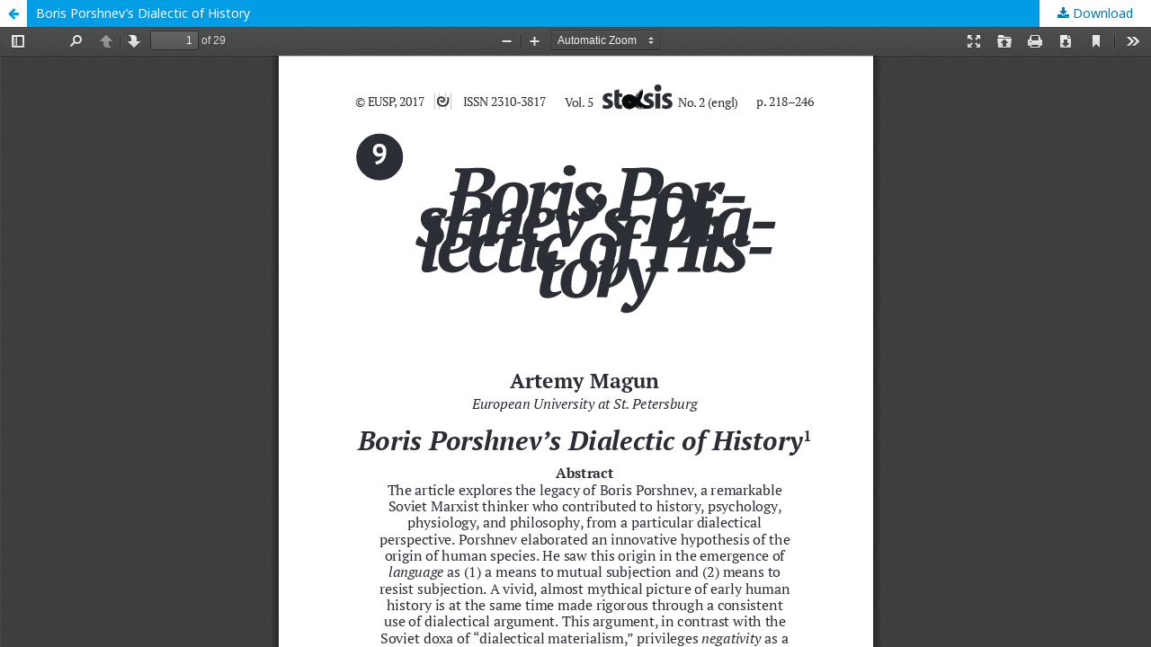

--- FILE ---
content_type: text/html; charset=utf-8
request_url: https://stasisjournal.net/index.php/journal/article/view/22/25
body_size: 1183
content:
<!DOCTYPE html>
<html lang="en-US" xml:lang="en-US">
<head>
	<meta http-equiv="Content-Type" content="text/html; charset=utf-8" />
	<meta name="viewport" content="width=device-width, initial-scale=1.0">
	<title>View of Boris Porshnev’s Dialectic of History</title>

	
<meta name="generator" content="Open Journal Systems 3.1.2.1">
<!-- Go to www.addthis.com/dashboard to customize your tools --> <script type="text/javascript" src="//s7.addthis.com/js/300/addthis_widget.js#pubid=ra-5a8f27a88f4d5850"></script>
<meta name="yandex-verification" content="f0a38850c949edb9" />
<meta name="google-site-verification" content="0eUPwpywUQ5HMFbW5X4W-Wa9mK_g8l4mU_SWDGcK54Q" />
<link rel="icon" href="https://stasisjournal.net/public/journals/1/favicon_en_US.png">
	<link rel="stylesheet" href="https://stasisjournal.net/index.php/journal/$$$call$$$/page/page/css?name=stylesheet" type="text/css" /><link rel="stylesheet" href="//fonts.googleapis.com/css?family=Noto+Sans:400,400italic,700,700italic" type="text/css" /><link rel="stylesheet" href="https://cdnjs.cloudflare.com/ajax/libs/font-awesome/4.7.0/css/font-awesome.css?v=3.1.2.1" type="text/css" /><link rel="stylesheet" href="https://stasisjournal.net/plugins/generic/orcidProfile/css/orcidProfile.css?v=3.1.2.1" type="text/css" /><link rel="stylesheet" href="https://stasisjournal.net/public/journals/1/styleSheet.css?v=3.1.2.1" type="text/css" />
	<script src="//ajax.googleapis.com/ajax/libs/jquery/3.3.1/jquery.min.js?v=3.1.2.1" type="text/javascript"></script><script src="//ajax.googleapis.com/ajax/libs/jqueryui/1.12.0/jquery-ui.min.js?v=3.1.2.1" type="text/javascript"></script><script src="https://stasisjournal.net/lib/pkp/js/lib/jquery/plugins/jquery.tag-it.js?v=3.1.2.1" type="text/javascript"></script><script src="https://stasisjournal.net/plugins/themes/default/js/lib/popper/popper.js?v=3.1.2.1" type="text/javascript"></script><script src="https://stasisjournal.net/plugins/themes/default/js/lib/bootstrap/util.js?v=3.1.2.1" type="text/javascript"></script><script src="https://stasisjournal.net/plugins/themes/default/js/lib/bootstrap/dropdown.js?v=3.1.2.1" type="text/javascript"></script><script src="https://stasisjournal.net/plugins/themes/default/js/main.js?v=3.1.2.1" type="text/javascript"></script>
</head>
<body class="pkp_page_article pkp_op_view">

		<header class="header_view">

		<a href="https://stasisjournal.net/index.php/journal/article/view/22" class="return">
			<span class="pkp_screen_reader">
									Return to Article Details
							</span>
		</a>

		<a href="https://stasisjournal.net/index.php/journal/article/view/22" class="title">
			Boris Porshnev’s Dialectic of History
		</a>

		<a href="https://stasisjournal.net/index.php/journal/article/download/22/25/" class="download" download>
			<span class="label">
				Download
			</span>
			<span class="pkp_screen_reader">
				Download PDF
			</span>
		</a>

	</header>

	<div id="pdfCanvasContainer" class="galley_view">
		<iframe src="https://stasisjournal.net/plugins/generic/pdfJsViewer/pdf.js/web/viewer.html?file=http%3A%2F%2Fstasisjournal.net%2Findex.php%2Fjournal%2Farticle%2Fdownload%2F22%2F25%2F" width="100%" height="100%" style="min-height: 500px;" allowfullscreen webkitallowfullscreen></iframe>
	</div>
	
<script defer src="https://static.cloudflareinsights.com/beacon.min.js/vcd15cbe7772f49c399c6a5babf22c1241717689176015" integrity="sha512-ZpsOmlRQV6y907TI0dKBHq9Md29nnaEIPlkf84rnaERnq6zvWvPUqr2ft8M1aS28oN72PdrCzSjY4U6VaAw1EQ==" data-cf-beacon='{"version":"2024.11.0","token":"7e2aab85849d40db889d0e56e3ccfc3c","r":1,"server_timing":{"name":{"cfCacheStatus":true,"cfEdge":true,"cfExtPri":true,"cfL4":true,"cfOrigin":true,"cfSpeedBrain":true},"location_startswith":null}}' crossorigin="anonymous"></script>
</body>
</html>


--- FILE ---
content_type: text/css
request_url: https://stasisjournal.net/public/journals/1/styleSheet.css?v=3.1.2.1
body_size: 523
content:
@media screen and (max-width: 640px) {
	table {
		overflow-x: auto !important;
		display: block!important;
	}
}

.current_issue {
    padding-left: 20px;
    max-width: 80vw;
}

.current_issue .read_more {
    margin-top: 50px;
}

@media (min-width: 992px) {
.pkp_structure_content {
    padding-top: 0px;
	background-color: #f0f0f0 !important;
	}
	
.pkp_structure_main {
    background-color: #f0f0f0 !important;
}

.obj_announcement_full h1 {
    color: #006699 !important;
}

}

.pkp_site_name .is_text {
    font-family: "Noto Sans", -apple-system, BlinkMacSystemFont, "Segoe UI", "Roboto", "Oxygen-Sans", "Ubuntu", "Cantarell", "Helvetica Neue", sans-serif;
    display: inline-block;
    position: relative;
    font-size: 24px;
    font-weight: 700;
    line-height: 30px;
    color: #fff !important;
    text-decoration: none;
	background: url(/public/journals/1/journalThumbnail_en_US.png) no-repeat  !important;
	background-size: 200px !important;
	padding: 20px 25px 25px 200px !important;
	
	
	}

.cmp_breadcrumbs {
    padding-top: 10px !important;
}

.sub_item:last-child ul {
    margin-bottom: 0;
	column-count: 3;
}
	
.pkp_block {
    padding: 10px 30px 10px 30px !important;
}
.pkp_head_wrapper {
    padding-top: 35px !important;

}

.pkp_navigation_primary ul a {
    color: #004f94 !important;
}

.pkp_nav_list ul a:hover {
    border-left-color: #004f94 !important;
	background: #eee !important;
}

.pkp_structure_main p {
    text-align: justify;
}

.obj_article_details .item > *:last-child {
    text-align: justify;
}

/* Sidebar Menu */

.hoverTable{
	width:100%;
	border-collapse:collapse; 
}
.hoverTable th{
	height:35px; background: #f0f0f0; color:#004f94;
}
.hoverTable td{ 
	height:30px; padding-top:3px;vertical-align:middle; 
	border-bottom:1px solid #ffffff;
	text-align:center;
}
.hoverTable td a{
	width:100%;display:block;
}
/* background color of each table row and the color of the text */
.hoverTable tr{
	background: #004f94; color:#ffffff;
}
/* color when mouse passed */
.hoverTable tr:hover {
	background-color: #033f73;
}
.hoverTable a {
	color:#ffffff;
}
.hoverTable a:hover {
	color:#ffffff;
}

.obj_announcement_full h1 {
    margin-top: 25px;
}

.obj_issue_toc .sections:not(:first-child) {
    margin-top: 30px;
}

.obj_issue_toc .galleys, .obj_issue_toc .section {
    margin: -30px -30px;
}

.obj_issue_toc .sections:not(:first-child) {
    margin-top: 10px;
}


--- FILE ---
content_type: application/javascript
request_url: https://stasisjournal.net/plugins/generic/pdfJsViewer/pdf.js/web/viewer.js
body_size: 84502
content:
/**
 * @licstart The following is the entire license notice for the
 * Javascript code in this page
 *
 * Copyright 2018 Mozilla Foundation
 *
 * Licensed under the Apache License, Version 2.0 (the "License");
 * you may not use this file except in compliance with the License.
 * You may obtain a copy of the License at
 *
 *     http://www.apache.org/licenses/LICENSE-2.0
 *
 * Unless required by applicable law or agreed to in writing, software
 * distributed under the License is distributed on an "AS IS" BASIS,
 * WITHOUT WARRANTIES OR CONDITIONS OF ANY KIND, either express or implied.
 * See the License for the specific language governing permissions and
 * limitations under the License.
 *
 * @licend The above is the entire license notice for the
 * Javascript code in this page
 */

/******/ (function(modules) { // webpackBootstrap
/******/ 	// The module cache
/******/ 	var installedModules = {};
/******/
/******/ 	// The require function
/******/ 	function __webpack_require__(moduleId) {
/******/
/******/ 		// Check if module is in cache
/******/ 		if(installedModules[moduleId]) {
/******/ 			return installedModules[moduleId].exports;
/******/ 		}
/******/ 		// Create a new module (and put it into the cache)
/******/ 		var module = installedModules[moduleId] = {
/******/ 			i: moduleId,
/******/ 			l: false,
/******/ 			exports: {}
/******/ 		};
/******/
/******/ 		// Execute the module function
/******/ 		modules[moduleId].call(module.exports, module, module.exports, __webpack_require__);
/******/
/******/ 		// Flag the module as loaded
/******/ 		module.l = true;
/******/
/******/ 		// Return the exports of the module
/******/ 		return module.exports;
/******/ 	}
/******/
/******/
/******/ 	// expose the modules object (__webpack_modules__)
/******/ 	__webpack_require__.m = modules;
/******/
/******/ 	// expose the module cache
/******/ 	__webpack_require__.c = installedModules;
/******/
/******/ 	// define getter function for harmony exports
/******/ 	__webpack_require__.d = function(exports, name, getter) {
/******/ 		if(!__webpack_require__.o(exports, name)) {
/******/ 			Object.defineProperty(exports, name, { enumerable: true, get: getter });
/******/ 		}
/******/ 	};
/******/
/******/ 	// define __esModule on exports
/******/ 	__webpack_require__.r = function(exports) {
/******/ 		if(typeof Symbol !== 'undefined' && Symbol.toStringTag) {
/******/ 			Object.defineProperty(exports, Symbol.toStringTag, { value: 'Module' });
/******/ 		}
/******/ 		Object.defineProperty(exports, '__esModule', { value: true });
/******/ 	};
/******/
/******/ 	// create a fake namespace object
/******/ 	// mode & 1: value is a module id, require it
/******/ 	// mode & 2: merge all properties of value into the ns
/******/ 	// mode & 4: return value when already ns object
/******/ 	// mode & 8|1: behave like require
/******/ 	__webpack_require__.t = function(value, mode) {
/******/ 		if(mode & 1) value = __webpack_require__(value);
/******/ 		if(mode & 8) return value;
/******/ 		if((mode & 4) && typeof value === 'object' && value && value.__esModule) return value;
/******/ 		var ns = Object.create(null);
/******/ 		__webpack_require__.r(ns);
/******/ 		Object.defineProperty(ns, 'default', { enumerable: true, value: value });
/******/ 		if(mode & 2 && typeof value != 'string') for(var key in value) __webpack_require__.d(ns, key, function(key) { return value[key]; }.bind(null, key));
/******/ 		return ns;
/******/ 	};
/******/
/******/ 	// getDefaultExport function for compatibility with non-harmony modules
/******/ 	__webpack_require__.n = function(module) {
/******/ 		var getter = module && module.__esModule ?
/******/ 			function getDefault() { return module['default']; } :
/******/ 			function getModuleExports() { return module; };
/******/ 		__webpack_require__.d(getter, 'a', getter);
/******/ 		return getter;
/******/ 	};
/******/
/******/ 	// Object.prototype.hasOwnProperty.call
/******/ 	__webpack_require__.o = function(object, property) { return Object.prototype.hasOwnProperty.call(object, property); };
/******/
/******/ 	// __webpack_public_path__
/******/ 	__webpack_require__.p = "";
/******/
/******/
/******/ 	// Load entry module and return exports
/******/ 	return __webpack_require__(__webpack_require__.s = 0);
/******/ })
/************************************************************************/
/******/ ([
/* 0 */
/***/ (function(module, exports, __webpack_require__) {

"use strict";


;
var pdfjsWebApp = void 0,
    pdfjsWebAppOptions = void 0;
{
  pdfjsWebApp = __webpack_require__(1);
  pdfjsWebAppOptions = __webpack_require__(12);
}
;
{
  __webpack_require__(38);
}
;
{
  __webpack_require__(43);
}
function getViewerConfiguration() {
  return {
    appContainer: document.body,
    mainContainer: document.getElementById('viewerContainer'),
    viewerContainer: document.getElementById('viewer'),
    eventBus: null,
    toolbar: {
      container: document.getElementById('toolbarViewer'),
      numPages: document.getElementById('numPages'),
      pageNumber: document.getElementById('pageNumber'),
      scaleSelectContainer: document.getElementById('scaleSelectContainer'),
      scaleSelect: document.getElementById('scaleSelect'),
      customScaleOption: document.getElementById('customScaleOption'),
      previous: document.getElementById('previous'),
      next: document.getElementById('next'),
      zoomIn: document.getElementById('zoomIn'),
      zoomOut: document.getElementById('zoomOut'),
      viewFind: document.getElementById('viewFind'),
      openFile: document.getElementById('openFile'),
      print: document.getElementById('print'),
      presentationModeButton: document.getElementById('presentationMode'),
      download: document.getElementById('download'),
      viewBookmark: document.getElementById('viewBookmark')
    },
    secondaryToolbar: {
      toolbar: document.getElementById('secondaryToolbar'),
      toggleButton: document.getElementById('secondaryToolbarToggle'),
      toolbarButtonContainer: document.getElementById('secondaryToolbarButtonContainer'),
      presentationModeButton: document.getElementById('secondaryPresentationMode'),
      openFileButton: document.getElementById('secondaryOpenFile'),
      printButton: document.getElementById('secondaryPrint'),
      downloadButton: document.getElementById('secondaryDownload'),
      viewBookmarkButton: document.getElementById('secondaryViewBookmark'),
      firstPageButton: document.getElementById('firstPage'),
      lastPageButton: document.getElementById('lastPage'),
      pageRotateCwButton: document.getElementById('pageRotateCw'),
      pageRotateCcwButton: document.getElementById('pageRotateCcw'),
      cursorSelectToolButton: document.getElementById('cursorSelectTool'),
      cursorHandToolButton: document.getElementById('cursorHandTool'),
      scrollVerticalButton: document.getElementById('scrollVertical'),
      scrollHorizontalButton: document.getElementById('scrollHorizontal'),
      scrollWrappedButton: document.getElementById('scrollWrapped'),
      spreadNoneButton: document.getElementById('spreadNone'),
      spreadOddButton: document.getElementById('spreadOdd'),
      spreadEvenButton: document.getElementById('spreadEven'),
      documentPropertiesButton: document.getElementById('documentProperties')
    },
    fullscreen: {
      contextFirstPage: document.getElementById('contextFirstPage'),
      contextLastPage: document.getElementById('contextLastPage'),
      contextPageRotateCw: document.getElementById('contextPageRotateCw'),
      contextPageRotateCcw: document.getElementById('contextPageRotateCcw')
    },
    sidebar: {
      outerContainer: document.getElementById('outerContainer'),
      viewerContainer: document.getElementById('viewerContainer'),
      toggleButton: document.getElementById('sidebarToggle'),
      thumbnailButton: document.getElementById('viewThumbnail'),
      outlineButton: document.getElementById('viewOutline'),
      attachmentsButton: document.getElementById('viewAttachments'),
      thumbnailView: document.getElementById('thumbnailView'),
      outlineView: document.getElementById('outlineView'),
      attachmentsView: document.getElementById('attachmentsView')
    },
    sidebarResizer: {
      outerContainer: document.getElementById('outerContainer'),
      resizer: document.getElementById('sidebarResizer')
    },
    findBar: {
      bar: document.getElementById('findbar'),
      toggleButton: document.getElementById('viewFind'),
      findField: document.getElementById('findInput'),
      highlightAllCheckbox: document.getElementById('findHighlightAll'),
      caseSensitiveCheckbox: document.getElementById('findMatchCase'),
      entireWordCheckbox: document.getElementById('findEntireWord'),
      findMsg: document.getElementById('findMsg'),
      findResultsCount: document.getElementById('findResultsCount'),
      findPreviousButton: document.getElementById('findPrevious'),
      findNextButton: document.getElementById('findNext')
    },
    passwordOverlay: {
      overlayName: 'passwordOverlay',
      container: document.getElementById('passwordOverlay'),
      label: document.getElementById('passwordText'),
      input: document.getElementById('password'),
      submitButton: document.getElementById('passwordSubmit'),
      cancelButton: document.getElementById('passwordCancel')
    },
    documentProperties: {
      overlayName: 'documentPropertiesOverlay',
      container: document.getElementById('documentPropertiesOverlay'),
      closeButton: document.getElementById('documentPropertiesClose'),
      fields: {
        'fileName': document.getElementById('fileNameField'),
        'fileSize': document.getElementById('fileSizeField'),
        'title': document.getElementById('titleField'),
        'author': document.getElementById('authorField'),
        'subject': document.getElementById('subjectField'),
        'keywords': document.getElementById('keywordsField'),
        'creationDate': document.getElementById('creationDateField'),
        'modificationDate': document.getElementById('modificationDateField'),
        'creator': document.getElementById('creatorField'),
        'producer': document.getElementById('producerField'),
        'version': document.getElementById('versionField'),
        'pageCount': document.getElementById('pageCountField'),
        'pageSize': document.getElementById('pageSizeField'),
        'linearized': document.getElementById('linearizedField')
      }
    },
    errorWrapper: {
      container: document.getElementById('errorWrapper'),
      errorMessage: document.getElementById('errorMessage'),
      closeButton: document.getElementById('errorClose'),
      errorMoreInfo: document.getElementById('errorMoreInfo'),
      moreInfoButton: document.getElementById('errorShowMore'),
      lessInfoButton: document.getElementById('errorShowLess')
    },
    printContainer: document.getElementById('printContainer'),
    openFileInputName: 'fileInput',
    debuggerScriptPath: './debugger.js'
  };
}
function webViewerLoad() {
  var config = getViewerConfiguration();
  window.PDFViewerApplication = pdfjsWebApp.PDFViewerApplication;
  window.PDFViewerApplicationOptions = pdfjsWebAppOptions.AppOptions;
  pdfjsWebApp.PDFViewerApplication.run(config);
}
if (document.readyState === 'interactive' || document.readyState === 'complete') {
  webViewerLoad();
} else {
  document.addEventListener('DOMContentLoaded', webViewerLoad, true);
}

/***/ }),
/* 1 */
/***/ (function(module, exports, __webpack_require__) {

"use strict";


Object.defineProperty(exports, "__esModule", {
  value: true
});
exports.PDFPrintServiceFactory = exports.DefaultExternalServices = exports.PDFViewerApplication = undefined;

var _regenerator = __webpack_require__(2);

var _regenerator2 = _interopRequireDefault(_regenerator);

var _slicedToArray = function () { function sliceIterator(arr, i) { var _arr = []; var _n = true; var _d = false; var _e = undefined; try { for (var _i = arr[Symbol.iterator](), _s; !(_n = (_s = _i.next()).done); _n = true) { _arr.push(_s.value); if (i && _arr.length === i) break; } } catch (err) { _d = true; _e = err; } finally { try { if (!_n && _i["return"]) _i["return"](); } finally { if (_d) throw _e; } } return _arr; } return function (arr, i) { if (Array.isArray(arr)) { return arr; } else if (Symbol.iterator in Object(arr)) { return sliceIterator(arr, i); } else { throw new TypeError("Invalid attempt to destructure non-iterable instance"); } }; }();

var _ui_utils = __webpack_require__(6);

var _pdfjsLib = __webpack_require__(7);

var _pdf_cursor_tools = __webpack_require__(8);

var _pdf_rendering_queue = __webpack_require__(10);

var _pdf_sidebar = __webpack_require__(11);

var _app_options = __webpack_require__(12);

var _dom_events = __webpack_require__(14);

var _overlay_manager = __webpack_require__(15);

var _password_prompt = __webpack_require__(16);

var _pdf_attachment_viewer = __webpack_require__(17);

var _pdf_document_properties = __webpack_require__(18);

var _pdf_find_bar = __webpack_require__(19);

var _pdf_find_controller = __webpack_require__(20);

var _pdf_history = __webpack_require__(22);

var _pdf_link_service = __webpack_require__(23);

var _pdf_outline_viewer = __webpack_require__(24);

var _pdf_presentation_mode = __webpack_require__(25);

var _pdf_sidebar_resizer = __webpack_require__(26);

var _pdf_thumbnail_viewer = __webpack_require__(27);

var _pdf_viewer = __webpack_require__(29);

var _secondary_toolbar = __webpack_require__(34);

var _toolbar = __webpack_require__(36);

var _view_history = __webpack_require__(37);

function _interopRequireDefault(obj) { return obj && obj.__esModule ? obj : { default: obj }; }

function _asyncToGenerator(fn) { return function () { var gen = fn.apply(this, arguments); return new Promise(function (resolve, reject) { function step(key, arg) { try { var info = gen[key](arg); var value = info.value; } catch (error) { reject(error); return; } if (info.done) { resolve(value); } else { return Promise.resolve(value).then(function (value) { step("next", value); }, function (err) { step("throw", err); }); } } return step("next"); }); }; }

var DEFAULT_SCALE_DELTA = 1.1;
var DISABLE_AUTO_FETCH_LOADING_BAR_TIMEOUT = 5000;
var FORCE_PAGES_LOADED_TIMEOUT = 10000;
var DefaultExternalServices = {
  updateFindControlState: function updateFindControlState(data) {},
  updateFindMatchesCount: function updateFindMatchesCount(data) {},
  initPassiveLoading: function initPassiveLoading(callbacks) {},
  fallback: function fallback(data, callback) {},
  reportTelemetry: function reportTelemetry(data) {},
  createDownloadManager: function createDownloadManager(options) {
    throw new Error('Not implemented: createDownloadManager');
  },
  createPreferences: function createPreferences() {
    throw new Error('Not implemented: createPreferences');
  },
  createL10n: function createL10n(options) {
    throw new Error('Not implemented: createL10n');
  },

  supportsIntegratedFind: false,
  supportsDocumentFonts: true,
  supportsDocumentColors: true,
  supportedMouseWheelZoomModifierKeys: {
    ctrlKey: true,
    metaKey: true
  }
};
var PDFViewerApplication = {
  initialBookmark: document.location.hash.substring(1),
  initialized: false,
  fellback: false,
  appConfig: null,
  pdfDocument: null,
  pdfLoadingTask: null,
  printService: null,
  pdfViewer: null,
  pdfThumbnailViewer: null,
  pdfRenderingQueue: null,
  pdfPresentationMode: null,
  pdfDocumentProperties: null,
  pdfLinkService: null,
  pdfHistory: null,
  pdfSidebar: null,
  pdfSidebarResizer: null,
  pdfOutlineViewer: null,
  pdfAttachmentViewer: null,
  pdfCursorTools: null,
  store: null,
  downloadManager: null,
  overlayManager: null,
  preferences: null,
  toolbar: null,
  secondaryToolbar: null,
  eventBus: null,
  l10n: null,
  isInitialViewSet: false,
  downloadComplete: false,
  isViewerEmbedded: window.parent !== window,
  url: '',
  baseUrl: '',
  externalServices: DefaultExternalServices,
  _boundEvents: {},
  contentDispositionFilename: null,
  initialize: function () {
    var _ref = _asyncToGenerator( /*#__PURE__*/_regenerator2.default.mark(function _callee(appConfig) {
      var _this = this;

      var appContainer;
      return _regenerator2.default.wrap(function _callee$(_context) {
        while (1) {
          switch (_context.prev = _context.next) {
            case 0:
              this.preferences = this.externalServices.createPreferences();
              this.appConfig = appConfig;
              _context.next = 4;
              return this._readPreferences();

            case 4:
              _context.next = 6;
              return this._parseHashParameters();

            case 6:
              _context.next = 8;
              return this._initializeL10n();

            case 8:
              if (this.isViewerEmbedded && _app_options.AppOptions.get('externalLinkTarget') === _pdfjsLib.LinkTarget.NONE) {
                _app_options.AppOptions.set('externalLinkTarget', _pdfjsLib.LinkTarget.TOP);
              }
              _context.next = 11;
              return this._initializeViewerComponents();

            case 11:
              this.bindEvents();
              this.bindWindowEvents();
              appContainer = appConfig.appContainer || document.documentElement;

              this.l10n.translate(appContainer).then(function () {
                _this.eventBus.dispatch('localized', { source: _this });
              });
              this.initialized = true;

            case 16:
            case 'end':
              return _context.stop();
          }
        }
      }, _callee, this);
    }));

    function initialize(_x) {
      return _ref.apply(this, arguments);
    }

    return initialize;
  }(),
  _readPreferences: function () {
    var _ref2 = _asyncToGenerator( /*#__PURE__*/_regenerator2.default.mark(function _callee2() {
      var OVERRIDES, prefs, name;
      return _regenerator2.default.wrap(function _callee2$(_context2) {
        while (1) {
          switch (_context2.prev = _context2.next) {
            case 0:
              OVERRIDES = {
                disableFontFace: true,
                disableRange: true,
                disableStream: true,
                textLayerMode: _ui_utils.TextLayerMode.DISABLE
              };
              _context2.prev = 1;
              _context2.next = 4;
              return this.preferences.getAll();

            case 4:
              prefs = _context2.sent;
              _context2.t0 = _regenerator2.default.keys(prefs);

            case 6:
              if ((_context2.t1 = _context2.t0()).done) {
                _context2.next = 13;
                break;
              }

              name = _context2.t1.value;

              if (!(name in OVERRIDES && _app_options.AppOptions.get(name) === OVERRIDES[name])) {
                _context2.next = 10;
                break;
              }

              return _context2.abrupt('continue', 6);

            case 10:
              _app_options.AppOptions.set(name, prefs[name]);
              _context2.next = 6;
              break;

            case 13:
              _context2.next = 17;
              break;

            case 15:
              _context2.prev = 15;
              _context2.t2 = _context2['catch'](1);

            case 17:
            case 'end':
              return _context2.stop();
          }
        }
      }, _callee2, this, [[1, 15]]);
    }));

    function _readPreferences() {
      return _ref2.apply(this, arguments);
    }

    return _readPreferences;
  }(),
  _parseHashParameters: function () {
    var _ref3 = _asyncToGenerator( /*#__PURE__*/_regenerator2.default.mark(function _callee3() {
      var waitOn, hash, hashParams, viewer, enabled;
      return _regenerator2.default.wrap(function _callee3$(_context3) {
        while (1) {
          switch (_context3.prev = _context3.next) {
            case 0:
              if (_app_options.AppOptions.get('pdfBugEnabled')) {
                _context3.next = 2;
                break;
              }

              return _context3.abrupt('return');

            case 2:
              waitOn = [];
              hash = document.location.hash.substring(1);
              hashParams = (0, _ui_utils.parseQueryString)(hash);

              if ('disableworker' in hashParams && hashParams['disableworker'] === 'true') {
                waitOn.push(loadFakeWorker());
              }
              if ('disablerange' in hashParams) {
                _app_options.AppOptions.set('disableRange', hashParams['disablerange'] === 'true');
              }
              if ('disablestream' in hashParams) {
                _app_options.AppOptions.set('disableStream', hashParams['disablestream'] === 'true');
              }
              if ('disableautofetch' in hashParams) {
                _app_options.AppOptions.set('disableAutoFetch', hashParams['disableautofetch'] === 'true');
              }
              if ('disablefontface' in hashParams) {
                _app_options.AppOptions.set('disableFontFace', hashParams['disablefontface'] === 'true');
              }
              if ('disablehistory' in hashParams) {
                _app_options.AppOptions.set('disableHistory', hashParams['disablehistory'] === 'true');
              }
              if ('webgl' in hashParams) {
                _app_options.AppOptions.set('enableWebGL', hashParams['webgl'] === 'true');
              }
              if ('useonlycsszoom' in hashParams) {
                _app_options.AppOptions.set('useOnlyCssZoom', hashParams['useonlycsszoom'] === 'true');
              }
              if ('verbosity' in hashParams) {
                _app_options.AppOptions.set('verbosity', hashParams['verbosity'] | 0);
              }

              if (!('textlayer' in hashParams)) {
                _context3.next = 23;
                break;
              }

              _context3.t0 = hashParams['textlayer'];
              _context3.next = _context3.t0 === 'off' ? 18 : _context3.t0 === 'visible' ? 20 : _context3.t0 === 'shadow' ? 20 : _context3.t0 === 'hover' ? 20 : 23;
              break;

            case 18:
              _app_options.AppOptions.set('textLayerMode', _ui_utils.TextLayerMode.DISABLE);
              return _context3.abrupt('break', 23);

            case 20:
              viewer = this.appConfig.viewerContainer;

              viewer.classList.add('textLayer-' + hashParams['textlayer']);
              return _context3.abrupt('break', 23);

            case 23:
              if ('pdfbug' in hashParams) {
                _app_options.AppOptions.set('pdfBug', true);
                enabled = hashParams['pdfbug'].split(',');

                waitOn.push(loadAndEnablePDFBug(enabled));
              }
              if ('locale' in hashParams) {
                _app_options.AppOptions.set('locale', hashParams['locale']);
              }
              return _context3.abrupt('return', Promise.all(waitOn).catch(function (reason) {
                console.error('_parseHashParameters: "' + reason.message + '".');
              }));

            case 26:
            case 'end':
              return _context3.stop();
          }
        }
      }, _callee3, this);
    }));

    function _parseHashParameters() {
      return _ref3.apply(this, arguments);
    }

    return _parseHashParameters;
  }(),
  _initializeL10n: function () {
    var _ref4 = _asyncToGenerator( /*#__PURE__*/_regenerator2.default.mark(function _callee4() {
      var dir;
      return _regenerator2.default.wrap(function _callee4$(_context4) {
        while (1) {
          switch (_context4.prev = _context4.next) {
            case 0:
              this.l10n = this.externalServices.createL10n({ locale: _app_options.AppOptions.get('locale') });
              _context4.next = 3;
              return this.l10n.getDirection();

            case 3:
              dir = _context4.sent;

              document.getElementsByTagName('html')[0].dir = dir;

            case 5:
            case 'end':
              return _context4.stop();
          }
        }
      }, _callee4, this);
    }));

    function _initializeL10n() {
      return _ref4.apply(this, arguments);
    }

    return _initializeL10n;
  }(),
  _initializeViewerComponents: function () {
    var _ref5 = _asyncToGenerator( /*#__PURE__*/_regenerator2.default.mark(function _callee5() {
      var appConfig, dispatchToDOM, eventBus, pdfRenderingQueue, pdfLinkService, downloadManager, findController, container, viewer, thumbnailContainer, sidebarConfig;
      return _regenerator2.default.wrap(function _callee5$(_context5) {
        while (1) {
          switch (_context5.prev = _context5.next) {
            case 0:
              appConfig = this.appConfig;

              this.overlayManager = new _overlay_manager.OverlayManager();
              dispatchToDOM = _app_options.AppOptions.get('eventBusDispatchToDOM');
              eventBus = appConfig.eventBus || (0, _dom_events.getGlobalEventBus)(dispatchToDOM);

              this.eventBus = eventBus;
              pdfRenderingQueue = new _pdf_rendering_queue.PDFRenderingQueue();

              pdfRenderingQueue.onIdle = this.cleanup.bind(this);
              this.pdfRenderingQueue = pdfRenderingQueue;
              pdfLinkService = new _pdf_link_service.PDFLinkService({
                eventBus: eventBus,
                externalLinkTarget: _app_options.AppOptions.get('externalLinkTarget'),
                externalLinkRel: _app_options.AppOptions.get('externalLinkRel')
              });

              this.pdfLinkService = pdfLinkService;
              downloadManager = this.externalServices.createDownloadManager({ disableCreateObjectURL: _app_options.AppOptions.get('disableCreateObjectURL') });

              this.downloadManager = downloadManager;
              findController = new _pdf_find_controller.PDFFindController({
                linkService: pdfLinkService,
                eventBus: eventBus
              });

              this.findController = findController;
              container = appConfig.mainContainer;
              viewer = appConfig.viewerContainer;

              this.pdfViewer = new _pdf_viewer.PDFViewer({
                container: container,
                viewer: viewer,
                eventBus: eventBus,
                renderingQueue: pdfRenderingQueue,
                linkService: pdfLinkService,
                downloadManager: downloadManager,
                findController: findController,
                renderer: _app_options.AppOptions.get('renderer'),
                enableWebGL: _app_options.AppOptions.get('enableWebGL'),
                l10n: this.l10n,
                textLayerMode: _app_options.AppOptions.get('textLayerMode'),
                imageResourcesPath: _app_options.AppOptions.get('imageResourcesPath'),
                renderInteractiveForms: _app_options.AppOptions.get('renderInteractiveForms'),
                enablePrintAutoRotate: _app_options.AppOptions.get('enablePrintAutoRotate'),
                useOnlyCssZoom: _app_options.AppOptions.get('useOnlyCssZoom'),
                maxCanvasPixels: _app_options.AppOptions.get('maxCanvasPixels')
              });
              pdfRenderingQueue.setViewer(this.pdfViewer);
              pdfLinkService.setViewer(this.pdfViewer);
              thumbnailContainer = appConfig.sidebar.thumbnailView;

              this.pdfThumbnailViewer = new _pdf_thumbnail_viewer.PDFThumbnailViewer({
                container: thumbnailContainer,
                renderingQueue: pdfRenderingQueue,
                linkService: pdfLinkService,
                l10n: this.l10n
              });
              pdfRenderingQueue.setThumbnailViewer(this.pdfThumbnailViewer);
              this.pdfHistory = new _pdf_history.PDFHistory({
                linkService: pdfLinkService,
                eventBus: eventBus
              });
              pdfLinkService.setHistory(this.pdfHistory);
              this.findBar = new _pdf_find_bar.PDFFindBar(appConfig.findBar, eventBus, this.l10n);
              this.pdfDocumentProperties = new _pdf_document_properties.PDFDocumentProperties(appConfig.documentProperties, this.overlayManager, eventBus, this.l10n);
              this.pdfCursorTools = new _pdf_cursor_tools.PDFCursorTools({
                container: container,
                eventBus: eventBus,
                cursorToolOnLoad: _app_options.AppOptions.get('cursorToolOnLoad')
              });
              this.toolbar = new _toolbar.Toolbar(appConfig.toolbar, eventBus, this.l10n);
              this.secondaryToolbar = new _secondary_toolbar.SecondaryToolbar(appConfig.secondaryToolbar, container, eventBus);
              if (this.supportsFullscreen) {
                this.pdfPresentationMode = new _pdf_presentation_mode.PDFPresentationMode({
                  container: container,
                  viewer: viewer,
                  pdfViewer: this.pdfViewer,
                  eventBus: eventBus,
                  contextMenuItems: appConfig.fullscreen
                });
              }
              this.passwordPrompt = new _password_prompt.PasswordPrompt(appConfig.passwordOverlay, this.overlayManager, this.l10n);
              this.pdfOutlineViewer = new _pdf_outline_viewer.PDFOutlineViewer({
                container: appConfig.sidebar.outlineView,
                eventBus: eventBus,
                linkService: pdfLinkService
              });
              this.pdfAttachmentViewer = new _pdf_attachment_viewer.PDFAttachmentViewer({
                container: appConfig.sidebar.attachmentsView,
                eventBus: eventBus,
                downloadManager: downloadManager
              });
              sidebarConfig = Object.create(appConfig.sidebar);

              sidebarConfig.pdfViewer = this.pdfViewer;
              sidebarConfig.pdfThumbnailViewer = this.pdfThumbnailViewer;
              this.pdfSidebar = new _pdf_sidebar.PDFSidebar(sidebarConfig, eventBus, this.l10n);
              this.pdfSidebar.onToggled = this.forceRendering.bind(this);
              this.pdfSidebarResizer = new _pdf_sidebar_resizer.PDFSidebarResizer(appConfig.sidebarResizer, eventBus, this.l10n);

            case 39:
            case 'end':
              return _context5.stop();
          }
        }
      }, _callee5, this);
    }));

    function _initializeViewerComponents() {
      return _ref5.apply(this, arguments);
    }

    return _initializeViewerComponents;
  }(),
  run: function run(config) {
    this.initialize(config).then(webViewerInitialized);
  },
  zoomIn: function zoomIn(ticks) {
    var newScale = this.pdfViewer.currentScale;
    do {
      newScale = (newScale * DEFAULT_SCALE_DELTA).toFixed(2);
      newScale = Math.ceil(newScale * 10) / 10;
      newScale = Math.min(_ui_utils.MAX_SCALE, newScale);
    } while (--ticks > 0 && newScale < _ui_utils.MAX_SCALE);
    this.pdfViewer.currentScaleValue = newScale;
  },
  zoomOut: function zoomOut(ticks) {
    var newScale = this.pdfViewer.currentScale;
    do {
      newScale = (newScale / DEFAULT_SCALE_DELTA).toFixed(2);
      newScale = Math.floor(newScale * 10) / 10;
      newScale = Math.max(_ui_utils.MIN_SCALE, newScale);
    } while (--ticks > 0 && newScale > _ui_utils.MIN_SCALE);
    this.pdfViewer.currentScaleValue = newScale;
  },

  get pagesCount() {
    return this.pdfDocument ? this.pdfDocument.numPages : 0;
  },
  set page(val) {
    this.pdfViewer.currentPageNumber = val;
  },
  get page() {
    return this.pdfViewer.currentPageNumber;
  },
  get printing() {
    return !!this.printService;
  },
  get supportsPrinting() {
    return PDFPrintServiceFactory.instance.supportsPrinting;
  },
  get supportsFullscreen() {
    var support = void 0;
    var doc = document.documentElement;
    support = !!(doc.requestFullscreen || doc.mozRequestFullScreen || doc.webkitRequestFullScreen || doc.msRequestFullscreen);
    if (document.fullscreenEnabled === false || document.mozFullScreenEnabled === false || document.webkitFullscreenEnabled === false || document.msFullscreenEnabled === false) {
      support = false;
    }
    return (0, _pdfjsLib.shadow)(this, 'supportsFullscreen', support);
  },
  get supportsIntegratedFind() {
    return this.externalServices.supportsIntegratedFind;
  },
  get supportsDocumentFonts() {
    return this.externalServices.supportsDocumentFonts;
  },
  get supportsDocumentColors() {
    return this.externalServices.supportsDocumentColors;
  },
  get loadingBar() {
    var bar = new _ui_utils.ProgressBar('#loadingBar');
    return (0, _pdfjsLib.shadow)(this, 'loadingBar', bar);
  },
  get supportedMouseWheelZoomModifierKeys() {
    return this.externalServices.supportedMouseWheelZoomModifierKeys;
  },
  initPassiveLoading: function initPassiveLoading() {
    throw new Error('Not implemented: initPassiveLoading');
  },
  setTitleUsingUrl: function setTitleUsingUrl() {
    var url = arguments.length > 0 && arguments[0] !== undefined ? arguments[0] : '';

    this.url = url;
    this.baseUrl = url.split('#')[0];
    var title = (0, _ui_utils.getPDFFileNameFromURL)(url, '');
    if (!title) {
      try {
        title = decodeURIComponent((0, _pdfjsLib.getFilenameFromUrl)(url)) || url;
      } catch (ex) {
        title = url;
      }
    }
    this.setTitle(title);
  },
  setTitle: function setTitle(title) {
    if (this.isViewerEmbedded) {
      return;
    }
    document.title = title;
  },
  close: function () {
    var _ref6 = _asyncToGenerator( /*#__PURE__*/_regenerator2.default.mark(function _callee6() {
      var errorWrapper, promise;
      return _regenerator2.default.wrap(function _callee6$(_context6) {
        while (1) {
          switch (_context6.prev = _context6.next) {
            case 0:
              errorWrapper = this.appConfig.errorWrapper.container;

              errorWrapper.setAttribute('hidden', 'true');

              if (this.pdfLoadingTask) {
                _context6.next = 4;
                break;
              }

              return _context6.abrupt('return');

            case 4:
              promise = this.pdfLoadingTask.destroy();

              this.pdfLoadingTask = null;
              if (this.pdfDocument) {
                this.pdfDocument = null;
                this.pdfThumbnailViewer.setDocument(null);
                this.pdfViewer.setDocument(null);
                this.pdfLinkService.setDocument(null);
                this.pdfDocumentProperties.setDocument(null);
              }
              this.store = null;
              this.isInitialViewSet = false;
              this.downloadComplete = false;
              this.url = '';
              this.baseUrl = '';
              this.contentDispositionFilename = null;
              this.pdfSidebar.reset();
              this.pdfOutlineViewer.reset();
              this.pdfAttachmentViewer.reset();
              this.findBar.reset();
              this.toolbar.reset();
              this.secondaryToolbar.reset();
              if (typeof PDFBug !== 'undefined') {
                PDFBug.cleanup();
              }
              return _context6.abrupt('return', promise);

            case 21:
            case 'end':
              return _context6.stop();
          }
        }
      }, _callee6, this);
    }));

    function close() {
      return _ref6.apply(this, arguments);
    }

    return close;
  }(),
  open: function () {
    var _ref7 = _asyncToGenerator( /*#__PURE__*/_regenerator2.default.mark(function _callee7(file, args) {
      var _this2 = this;

      var workerParameters, key, parameters, apiParameters, _key, prop, loadingTask;

      return _regenerator2.default.wrap(function _callee7$(_context7) {
        while (1) {
          switch (_context7.prev = _context7.next) {
            case 0:
              if (!this.pdfLoadingTask) {
                _context7.next = 3;
                break;
              }

              _context7.next = 3;
              return this.close();

            case 3:
              workerParameters = _app_options.AppOptions.getAll('worker');

              for (key in workerParameters) {
                _pdfjsLib.GlobalWorkerOptions[key] = workerParameters[key];
              }
              parameters = Object.create(null);

              if (typeof file === 'string') {
                this.setTitleUsingUrl(file);
                parameters.url = file;
              } else if (file && 'byteLength' in file) {
                parameters.data = file;
              } else if (file.url && file.originalUrl) {
                this.setTitleUsingUrl(file.originalUrl);
                parameters.url = file.url;
              }
              apiParameters = _app_options.AppOptions.getAll('api');

              for (_key in apiParameters) {
                parameters[_key] = apiParameters[_key];
              }
              if (args) {
                for (prop in args) {
                  if (prop === 'length') {
                    this.pdfDocumentProperties.setFileSize(args[prop]);
                  }
                  parameters[prop] = args[prop];
                }
              }
              loadingTask = (0, _pdfjsLib.getDocument)(parameters);

              this.pdfLoadingTask = loadingTask;
              loadingTask.onPassword = function (updateCallback, reason) {
                _this2.passwordPrompt.setUpdateCallback(updateCallback, reason);
                _this2.passwordPrompt.open();
              };
              loadingTask.onProgress = function (_ref8) {
                var loaded = _ref8.loaded,
                    total = _ref8.total;

                _this2.progress(loaded / total);
              };
              loadingTask.onUnsupportedFeature = this.fallback.bind(this);
              return _context7.abrupt('return', loadingTask.promise.then(function (pdfDocument) {
                _this2.load(pdfDocument);
              }, function (exception) {
                if (loadingTask !== _this2.pdfLoadingTask) {
                  return;
                }
                var message = exception && exception.message;
                var loadingErrorMessage = void 0;
                if (exception instanceof _pdfjsLib.InvalidPDFException) {
                  loadingErrorMessage = _this2.l10n.get('invalid_file_error', null, 'Invalid or corrupted PDF file.');
                } else if (exception instanceof _pdfjsLib.MissingPDFException) {
                  loadingErrorMessage = _this2.l10n.get('missing_file_error', null, 'Missing PDF file.');
                } else if (exception instanceof _pdfjsLib.UnexpectedResponseException) {
                  loadingErrorMessage = _this2.l10n.get('unexpected_response_error', null, 'Unexpected server response.');
                } else {
                  loadingErrorMessage = _this2.l10n.get('loading_error', null, 'An error occurred while loading the PDF.');
                }
                return loadingErrorMessage.then(function (msg) {
                  _this2.error(msg, { message: message });
                  throw new Error(msg);
                });
              }));

            case 16:
            case 'end':
              return _context7.stop();
          }
        }
      }, _callee7, this);
    }));

    function open(_x3, _x4) {
      return _ref7.apply(this, arguments);
    }

    return open;
  }(),
  download: function download() {
    var _this3 = this;

    function downloadByUrl() {
      downloadManager.downloadUrl(url, filename);
    }
    var url = this.baseUrl;
    var filename = this.contentDispositionFilename || (0, _ui_utils.getPDFFileNameFromURL)(this.url);
    var downloadManager = this.downloadManager;
    downloadManager.onerror = function (err) {
      _this3.error('PDF failed to download: ' + err);
    };
    if (!this.pdfDocument || !this.downloadComplete) {
      downloadByUrl();
      return;
    }
    this.pdfDocument.getData().then(function (data) {
      var blob = new Blob([data], { type: 'application/pdf' });
      downloadManager.download(blob, url, filename);
    }).catch(downloadByUrl);
  },
  fallback: function fallback(featureId) {},
  error: function error(message, moreInfo) {
    var moreInfoText = [this.l10n.get('error_version_info', {
      version: _pdfjsLib.version || '?',
      build: _pdfjsLib.build || '?'
    }, 'PDF.js v{{version}} (build: {{build}})')];
    if (moreInfo) {
      moreInfoText.push(this.l10n.get('error_message', { message: moreInfo.message }, 'Message: {{message}}'));
      if (moreInfo.stack) {
        moreInfoText.push(this.l10n.get('error_stack', { stack: moreInfo.stack }, 'Stack: {{stack}}'));
      } else {
        if (moreInfo.filename) {
          moreInfoText.push(this.l10n.get('error_file', { file: moreInfo.filename }, 'File: {{file}}'));
        }
        if (moreInfo.lineNumber) {
          moreInfoText.push(this.l10n.get('error_line', { line: moreInfo.lineNumber }, 'Line: {{line}}'));
        }
      }
    }
    var errorWrapperConfig = this.appConfig.errorWrapper;
    var errorWrapper = errorWrapperConfig.container;
    errorWrapper.removeAttribute('hidden');
    var errorMessage = errorWrapperConfig.errorMessage;
    errorMessage.textContent = message;
    var closeButton = errorWrapperConfig.closeButton;
    closeButton.onclick = function () {
      errorWrapper.setAttribute('hidden', 'true');
    };
    var errorMoreInfo = errorWrapperConfig.errorMoreInfo;
    var moreInfoButton = errorWrapperConfig.moreInfoButton;
    var lessInfoButton = errorWrapperConfig.lessInfoButton;
    moreInfoButton.onclick = function () {
      errorMoreInfo.removeAttribute('hidden');
      moreInfoButton.setAttribute('hidden', 'true');
      lessInfoButton.removeAttribute('hidden');
      errorMoreInfo.style.height = errorMoreInfo.scrollHeight + 'px';
    };
    lessInfoButton.onclick = function () {
      errorMoreInfo.setAttribute('hidden', 'true');
      moreInfoButton.removeAttribute('hidden');
      lessInfoButton.setAttribute('hidden', 'true');
    };
    moreInfoButton.oncontextmenu = _ui_utils.noContextMenuHandler;
    lessInfoButton.oncontextmenu = _ui_utils.noContextMenuHandler;
    closeButton.oncontextmenu = _ui_utils.noContextMenuHandler;
    moreInfoButton.removeAttribute('hidden');
    lessInfoButton.setAttribute('hidden', 'true');
    Promise.all(moreInfoText).then(function (parts) {
      errorMoreInfo.value = parts.join('\n');
    });
  },
  progress: function progress(level) {
    var _this4 = this;

    if (this.downloadComplete) {
      return;
    }
    var percent = Math.round(level * 100);
    if (percent > this.loadingBar.percent || isNaN(percent)) {
      this.loadingBar.percent = percent;
      var disableAutoFetch = this.pdfDocument ? this.pdfDocument.loadingParams['disableAutoFetch'] : _app_options.AppOptions.get('disableAutoFetch');
      if (disableAutoFetch && percent) {
        if (this.disableAutoFetchLoadingBarTimeout) {
          clearTimeout(this.disableAutoFetchLoadingBarTimeout);
          this.disableAutoFetchLoadingBarTimeout = null;
        }
        this.loadingBar.show();
        this.disableAutoFetchLoadingBarTimeout = setTimeout(function () {
          _this4.loadingBar.hide();
          _this4.disableAutoFetchLoadingBarTimeout = null;
        }, DISABLE_AUTO_FETCH_LOADING_BAR_TIMEOUT);
      }
    }
  },
  load: function load(pdfDocument) {
    var _this5 = this;

    this.pdfDocument = pdfDocument;
    pdfDocument.getDownloadInfo().then(function () {
      _this5.downloadComplete = true;
      _this5.loadingBar.hide();
      firstPagePromise.then(function () {
        _this5.eventBus.dispatch('documentloaded', { source: _this5 });
        _this5.eventBus.dispatch('documentload', { source: _this5 });
      });
    });
    var pageModePromise = pdfDocument.getPageMode().catch(function () {});
    this.toolbar.setPagesCount(pdfDocument.numPages, false);
    this.secondaryToolbar.setPagesCount(pdfDocument.numPages);
    var store = this.store = new _view_history.ViewHistory(pdfDocument.fingerprint);
    var baseDocumentUrl = void 0;
    baseDocumentUrl = null;
    this.pdfLinkService.setDocument(pdfDocument, baseDocumentUrl);
    this.pdfDocumentProperties.setDocument(pdfDocument, this.url);
    var pdfViewer = this.pdfViewer;
    pdfViewer.setDocument(pdfDocument);
    var firstPagePromise = pdfViewer.firstPagePromise;
    var pagesPromise = pdfViewer.pagesPromise;
    var onePageRendered = pdfViewer.onePageRendered;
    var pdfThumbnailViewer = this.pdfThumbnailViewer;
    pdfThumbnailViewer.setDocument(pdfDocument);
    firstPagePromise.then(function (pdfPage) {
      _this5.loadingBar.setWidth(_this5.appConfig.viewerContainer);
      if (!_app_options.AppOptions.get('disableHistory') && !_this5.isViewerEmbedded) {
        var resetHistory = !_app_options.AppOptions.get('showPreviousViewOnLoad');
        _this5.pdfHistory.initialize(pdfDocument.fingerprint, resetHistory);
        if (_this5.pdfHistory.initialBookmark) {
          _this5.initialBookmark = _this5.pdfHistory.initialBookmark;
          _this5.initialRotation = _this5.pdfHistory.initialRotation;
        }
      }
      var storePromise = store.getMultiple({
        page: null,
        zoom: _ui_utils.DEFAULT_SCALE_VALUE,
        scrollLeft: '0',
        scrollTop: '0',
        rotation: null,
        sidebarView: _pdf_sidebar.SidebarView.NONE,
        scrollMode: null,
        spreadMode: null
      }).catch(function () {});
      Promise.all([storePromise, pageModePromise]).then(function () {
        var _ref10 = _asyncToGenerator( /*#__PURE__*/_regenerator2.default.mark(function _callee8(_ref9) {
          var _ref11 = _slicedToArray(_ref9, 2),
              _ref11$ = _ref11[0],
              values = _ref11$ === undefined ? {} : _ref11$,
              pageMode = _ref11[1];

          var initialBookmark, zoom, hash, rotation, sidebarView, scrollMode, spreadMode;
          return _regenerator2.default.wrap(function _callee8$(_context8) {
            while (1) {
              switch (_context8.prev = _context8.next) {
                case 0:
                  initialBookmark = _this5.initialBookmark;
                  zoom = _app_options.AppOptions.get('defaultZoomValue');
                  hash = zoom ? 'zoom=' + zoom : null;
                  rotation = null;
                  sidebarView = _app_options.AppOptions.get('sidebarViewOnLoad');
                  scrollMode = _app_options.AppOptions.get('scrollModeOnLoad');
                  spreadMode = _app_options.AppOptions.get('spreadModeOnLoad');

                  if (values.page && _app_options.AppOptions.get('showPreviousViewOnLoad')) {
                    hash = 'page=' + values.page + '&zoom=' + (zoom || values.zoom) + ',' + values.scrollLeft + ',' + values.scrollTop;
                    rotation = parseInt(values.rotation, 10);
                    sidebarView = sidebarView || values.sidebarView | 0;
                    scrollMode = scrollMode || values.scrollMode | 0;
                    spreadMode = spreadMode || values.spreadMode | 0;
                  }
                  if (pageMode && !_app_options.AppOptions.get('disablePageMode')) {
                    sidebarView = sidebarView || apiPageModeToSidebarView(pageMode);
                  }
                  _this5.setInitialView(hash, {
                    rotation: rotation,
                    sidebarView: sidebarView,
                    scrollMode: scrollMode,
                    spreadMode: spreadMode
                  });
                  _this5.eventBus.dispatch('documentinit', { source: _this5 });
                  if (!_this5.isViewerEmbedded) {
                    pdfViewer.focus();
                  }
                  _context8.next = 14;
                  return Promise.race([pagesPromise, new Promise(function (resolve) {
                    setTimeout(resolve, FORCE_PAGES_LOADED_TIMEOUT);
                  })]);

                case 14:
                  if (!(!initialBookmark && !hash)) {
                    _context8.next = 16;
                    break;
                  }

                  return _context8.abrupt('return');

                case 16:
                  if (!pdfViewer.hasEqualPageSizes) {
                    _context8.next = 18;
                    break;
                  }

                  return _context8.abrupt('return');

                case 18:
                  _this5.initialBookmark = initialBookmark;
                  pdfViewer.currentScaleValue = pdfViewer.currentScaleValue;
                  _this5.setInitialView(hash);

                case 21:
                case 'end':
                  return _context8.stop();
              }
            }
          }, _callee8, _this5);
        }));

        return function (_x5) {
          return _ref10.apply(this, arguments);
        };
      }()).then(function () {
        pdfViewer.update();
      });
    });
    pdfDocument.getPageLabels().then(function (labels) {
      if (!labels || _app_options.AppOptions.get('disablePageLabels')) {
        return;
      }
      var i = 0,
          numLabels = labels.length;
      if (numLabels !== _this5.pagesCount) {
        console.error('The number of Page Labels does not match ' + 'the number of pages in the document.');
        return;
      }
      while (i < numLabels && labels[i] === (i + 1).toString()) {
        i++;
      }
      if (i === numLabels) {
        return;
      }
      pdfViewer.setPageLabels(labels);
      pdfThumbnailViewer.setPageLabels(labels);
      _this5.toolbar.setPagesCount(pdfDocument.numPages, true);
      _this5.toolbar.setPageNumber(pdfViewer.currentPageNumber, pdfViewer.currentPageLabel);
    });
    pagesPromise.then(function () {
      if (!_this5.supportsPrinting) {
        return;
      }
      pdfDocument.getJavaScript().then(function (javaScript) {
        if (!javaScript) {
          return;
        }
        javaScript.some(function (js) {
          if (!js) {
            return false;
          }
          console.warn('Warning: JavaScript is not supported');
          _this5.fallback(_pdfjsLib.UNSUPPORTED_FEATURES.javaScript);
          return true;
        });
        var regex = /\bprint\s*\(/;
        for (var i = 0, ii = javaScript.length; i < ii; i++) {
          var js = javaScript[i];
          if (js && regex.test(js)) {
            setTimeout(function () {
              window.print();
            });
            return;
          }
        }
      });
    });
    Promise.all([onePageRendered, _ui_utils.animationStarted]).then(function () {
      pdfDocument.getOutline().then(function (outline) {
        _this5.pdfOutlineViewer.render({ outline: outline });
      });
      pdfDocument.getAttachments().then(function (attachments) {
        _this5.pdfAttachmentViewer.render({ attachments: attachments });
      });
    });
    pdfDocument.getMetadata().then(function (_ref12) {
      var info = _ref12.info,
          metadata = _ref12.metadata,
          contentDispositionFilename = _ref12.contentDispositionFilename;

      _this5.documentInfo = info;
      _this5.metadata = metadata;
      _this5.contentDispositionFilename = contentDispositionFilename;
      console.log('PDF ' + pdfDocument.fingerprint + ' [' + info.PDFFormatVersion + ' ' + (info.Producer || '-').trim() + ' / ' + (info.Creator || '-').trim() + ']' + ' (PDF.js: ' + (_pdfjsLib.version || '-') + (_app_options.AppOptions.get('enableWebGL') ? ' [WebGL]' : '') + ')');
      var pdfTitle = void 0;
      if (metadata && metadata.has('dc:title')) {
        var title = metadata.get('dc:title');
        if (title !== 'Untitled') {
          pdfTitle = title;
        }
      }
      if (!pdfTitle && info && info['Title']) {
        pdfTitle = info['Title'];
      }
      if (pdfTitle) {
        _this5.setTitle(pdfTitle + ' - ' + (contentDispositionFilename || document.title));
      } else if (contentDispositionFilename) {
        _this5.setTitle(contentDispositionFilename);
      }
      if (info.IsAcroFormPresent) {
        console.warn('Warning: AcroForm/XFA is not supported');
        _this5.fallback(_pdfjsLib.UNSUPPORTED_FEATURES.forms);
      }
    });
  },
  setInitialView: function setInitialView(storedHash) {
    var _this6 = this;

    var _ref13 = arguments.length > 1 && arguments[1] !== undefined ? arguments[1] : {},
        rotation = _ref13.rotation,
        sidebarView = _ref13.sidebarView,
        scrollMode = _ref13.scrollMode,
        spreadMode = _ref13.spreadMode;

    var setRotation = function setRotation(angle) {
      if ((0, _ui_utils.isValidRotation)(angle)) {
        _this6.pdfViewer.pagesRotation = angle;
      }
    };
    var setViewerModes = function setViewerModes(scroll, spread) {
      if (Number.isInteger(scroll)) {
        _this6.pdfViewer.scrollMode = scroll;
      }
      if (Number.isInteger(spread)) {
        _this6.pdfViewer.spreadMode = spread;
      }
    };
    setViewerModes(scrollMode, spreadMode);
    this.isInitialViewSet = true;
    this.pdfSidebar.setInitialView(sidebarView);
    if (this.initialBookmark) {
      setRotation(this.initialRotation);
      delete this.initialRotation;
      this.pdfLinkService.setHash(this.initialBookmark);
      this.initialBookmark = null;
    } else if (storedHash) {
      setRotation(rotation);
      this.pdfLinkService.setHash(storedHash);
    }
    this.toolbar.setPageNumber(this.pdfViewer.currentPageNumber, this.pdfViewer.currentPageLabel);
    this.secondaryToolbar.setPageNumber(this.pdfViewer.currentPageNumber);
    if (!this.pdfViewer.currentScaleValue) {
      this.pdfViewer.currentScaleValue = _ui_utils.DEFAULT_SCALE_VALUE;
    }
  },
  cleanup: function cleanup() {
    if (!this.pdfDocument) {
      return;
    }
    this.pdfViewer.cleanup();
    this.pdfThumbnailViewer.cleanup();
    if (this.pdfViewer.renderer !== _ui_utils.RendererType.SVG) {
      this.pdfDocument.cleanup();
    }
  },
  forceRendering: function forceRendering() {
    this.pdfRenderingQueue.printing = this.printing;
    this.pdfRenderingQueue.isThumbnailViewEnabled = this.pdfSidebar.isThumbnailViewVisible;
    this.pdfRenderingQueue.renderHighestPriority();
  },
  beforePrint: function beforePrint() {
    var _this7 = this;

    if (this.printService) {
      return;
    }
    if (!this.supportsPrinting) {
      this.l10n.get('printing_not_supported', null, 'Warning: Printing is not fully supported by ' + 'this browser.').then(function (printMessage) {
        _this7.error(printMessage);
      });
      return;
    }
    if (!this.pdfViewer.pageViewsReady) {
      this.l10n.get('printing_not_ready', null, 'Warning: The PDF is not fully loaded for printing.').then(function (notReadyMessage) {
        window.alert(notReadyMessage);
      });
      return;
    }
    var pagesOverview = this.pdfViewer.getPagesOverview();
    var printContainer = this.appConfig.printContainer;
    var printService = PDFPrintServiceFactory.instance.createPrintService(this.pdfDocument, pagesOverview, printContainer, this.l10n);
    this.printService = printService;
    this.forceRendering();
    printService.layout();
  },

  afterPrint: function pdfViewSetupAfterPrint() {
    if (this.printService) {
      this.printService.destroy();
      this.printService = null;
    }
    this.forceRendering();
  },
  rotatePages: function rotatePages(delta) {
    if (!this.pdfDocument) {
      return;
    }
    var newRotation = (this.pdfViewer.pagesRotation + 360 + delta) % 360;
    this.pdfViewer.pagesRotation = newRotation;
  },
  requestPresentationMode: function requestPresentationMode() {
    if (!this.pdfPresentationMode) {
      return;
    }
    this.pdfPresentationMode.request();
  },
  bindEvents: function bindEvents() {
    var eventBus = this.eventBus,
        _boundEvents = this._boundEvents;

    _boundEvents.beforePrint = this.beforePrint.bind(this);
    _boundEvents.afterPrint = this.afterPrint.bind(this);
    eventBus.on('resize', webViewerResize);
    eventBus.on('hashchange', webViewerHashchange);
    eventBus.on('beforeprint', _boundEvents.beforePrint);
    eventBus.on('afterprint', _boundEvents.afterPrint);
    eventBus.on('pagerendered', webViewerPageRendered);
    eventBus.on('textlayerrendered', webViewerTextLayerRendered);
    eventBus.on('updateviewarea', webViewerUpdateViewarea);
    eventBus.on('pagechanging', webViewerPageChanging);
    eventBus.on('scalechanging', webViewerScaleChanging);
    eventBus.on('rotationchanging', webViewerRotationChanging);
    eventBus.on('sidebarviewchanged', webViewerSidebarViewChanged);
    eventBus.on('pagemode', webViewerPageMode);
    eventBus.on('namedaction', webViewerNamedAction);
    eventBus.on('presentationmodechanged', webViewerPresentationModeChanged);
    eventBus.on('presentationmode', webViewerPresentationMode);
    eventBus.on('openfile', webViewerOpenFile);
    eventBus.on('print', webViewerPrint);
    eventBus.on('download', webViewerDownload);
    eventBus.on('firstpage', webViewerFirstPage);
    eventBus.on('lastpage', webViewerLastPage);
    eventBus.on('nextpage', webViewerNextPage);
    eventBus.on('previouspage', webViewerPreviousPage);
    eventBus.on('zoomin', webViewerZoomIn);
    eventBus.on('zoomout', webViewerZoomOut);
    eventBus.on('pagenumberchanged', webViewerPageNumberChanged);
    eventBus.on('scalechanged', webViewerScaleChanged);
    eventBus.on('rotatecw', webViewerRotateCw);
    eventBus.on('rotateccw', webViewerRotateCcw);
    eventBus.on('switchscrollmode', webViewerSwitchScrollMode);
    eventBus.on('scrollmodechanged', webViewerScrollModeChanged);
    eventBus.on('switchspreadmode', webViewerSwitchSpreadMode);
    eventBus.on('spreadmodechanged', webViewerSpreadModeChanged);
    eventBus.on('documentproperties', webViewerDocumentProperties);
    eventBus.on('find', webViewerFind);
    eventBus.on('findfromurlhash', webViewerFindFromUrlHash);
    eventBus.on('updatefindmatchescount', webViewerUpdateFindMatchesCount);
    eventBus.on('updatefindcontrolstate', webViewerUpdateFindControlState);
    eventBus.on('fileinputchange', webViewerFileInputChange);
  },
  bindWindowEvents: function bindWindowEvents() {
    var eventBus = this.eventBus,
        _boundEvents = this._boundEvents;

    _boundEvents.windowResize = function () {
      eventBus.dispatch('resize', { source: window });
    };
    _boundEvents.windowHashChange = function () {
      eventBus.dispatch('hashchange', {
        source: window,
        hash: document.location.hash.substring(1)
      });
    };
    _boundEvents.windowBeforePrint = function () {
      eventBus.dispatch('beforeprint', { source: window });
    };
    _boundEvents.windowAfterPrint = function () {
      eventBus.dispatch('afterprint', { source: window });
    };
    window.addEventListener('wheel', webViewerWheel);
    window.addEventListener('click', webViewerClick);
    window.addEventListener('keydown', webViewerKeyDown);
    window.addEventListener('resize', _boundEvents.windowResize);
    window.addEventListener('hashchange', _boundEvents.windowHashChange);
    window.addEventListener('beforeprint', _boundEvents.windowBeforePrint);
    window.addEventListener('afterprint', _boundEvents.windowAfterPrint);
  },
  unbindEvents: function unbindEvents() {
    var eventBus = this.eventBus,
        _boundEvents = this._boundEvents;

    eventBus.off('resize', webViewerResize);
    eventBus.off('hashchange', webViewerHashchange);
    eventBus.off('beforeprint', _boundEvents.beforePrint);
    eventBus.off('afterprint', _boundEvents.afterPrint);
    eventBus.off('pagerendered', webViewerPageRendered);
    eventBus.off('textlayerrendered', webViewerTextLayerRendered);
    eventBus.off('updateviewarea', webViewerUpdateViewarea);
    eventBus.off('pagechanging', webViewerPageChanging);
    eventBus.off('scalechanging', webViewerScaleChanging);
    eventBus.off('rotationchanging', webViewerRotationChanging);
    eventBus.off('sidebarviewchanged', webViewerSidebarViewChanged);
    eventBus.off('pagemode', webViewerPageMode);
    eventBus.off('namedaction', webViewerNamedAction);
    eventBus.off('presentationmodechanged', webViewerPresentationModeChanged);
    eventBus.off('presentationmode', webViewerPresentationMode);
    eventBus.off('openfile', webViewerOpenFile);
    eventBus.off('print', webViewerPrint);
    eventBus.off('download', webViewerDownload);
    eventBus.off('firstpage', webViewerFirstPage);
    eventBus.off('lastpage', webViewerLastPage);
    eventBus.off('nextpage', webViewerNextPage);
    eventBus.off('previouspage', webViewerPreviousPage);
    eventBus.off('zoomin', webViewerZoomIn);
    eventBus.off('zoomout', webViewerZoomOut);
    eventBus.off('pagenumberchanged', webViewerPageNumberChanged);
    eventBus.off('scalechanged', webViewerScaleChanged);
    eventBus.off('rotatecw', webViewerRotateCw);
    eventBus.off('rotateccw', webViewerRotateCcw);
    eventBus.off('switchscrollmode', webViewerSwitchScrollMode);
    eventBus.off('scrollmodechanged', webViewerScrollModeChanged);
    eventBus.off('switchspreadmode', webViewerSwitchSpreadMode);
    eventBus.off('spreadmodechanged', webViewerSpreadModeChanged);
    eventBus.off('documentproperties', webViewerDocumentProperties);
    eventBus.off('find', webViewerFind);
    eventBus.off('findfromurlhash', webViewerFindFromUrlHash);
    eventBus.off('updatefindmatchescount', webViewerUpdateFindMatchesCount);
    eventBus.off('updatefindcontrolstate', webViewerUpdateFindControlState);
    eventBus.off('fileinputchange', webViewerFileInputChange);
    _boundEvents.beforePrint = null;
    _boundEvents.afterPrint = null;
  },
  unbindWindowEvents: function unbindWindowEvents() {
    var _boundEvents = this._boundEvents;

    window.removeEventListener('wheel', webViewerWheel);
    window.removeEventListener('click', webViewerClick);
    window.removeEventListener('keydown', webViewerKeyDown);
    window.removeEventListener('resize', _boundEvents.windowResize);
    window.removeEventListener('hashchange', _boundEvents.windowHashChange);
    window.removeEventListener('beforeprint', _boundEvents.windowBeforePrint);
    window.removeEventListener('afterprint', _boundEvents.windowAfterPrint);
    _boundEvents.windowResize = null;
    _boundEvents.windowHashChange = null;
    _boundEvents.windowBeforePrint = null;
    _boundEvents.windowAfterPrint = null;
  }
};
var validateFileURL = void 0;
{
  var HOSTED_VIEWER_ORIGINS = ['null', 'http://mozilla.github.io', 'https://mozilla.github.io', 'https://stasisjournal.net', 'http://stasisjournal.net', 'http://localhost', 'https://localhost', 'http://127.0.0.1', 'http://172.19.0.1', 'https://172.19.0.1'];
  validateFileURL = function validateFileURL(file) {
    if (file === undefined) {
      return;
    }
    try {
      var viewerOrigin = new _pdfjsLib.URL(window.location.href).origin || 'null';
      if (HOSTED_VIEWER_ORIGINS.includes(viewerOrigin)) {
        return;
      }

      var _ref14 = new _pdfjsLib.URL(file, window.location.href),
          origin = _ref14.origin,
          protocol = _ref14.protocol;

      /*
       *	 if (origin !== viewerOrigin && protocol !== 'blob') {
       *	 throw new Error('file origin does not match viewer\'s');
       * }
      */
    } catch (ex) {
      var message = ex && ex.message;
      PDFViewerApplication.l10n.get('loading_error', null, 'An error occurred while loading the PDF.').then(function (loadingErrorMessage) {
        PDFViewerApplication.error(loadingErrorMessage, { message: message });
      });
      throw ex;
    }
  };
}
function loadFakeWorker() {
  if (!_pdfjsLib.GlobalWorkerOptions.workerSrc) {
    _pdfjsLib.GlobalWorkerOptions.workerSrc = _app_options.AppOptions.get('workerSrc');
  }
  return (0, _pdfjsLib.loadScript)(_pdfjsLib.PDFWorker.getWorkerSrc());
}
function loadAndEnablePDFBug(enabledTabs) {
  var appConfig = PDFViewerApplication.appConfig;
  return (0, _pdfjsLib.loadScript)(appConfig.debuggerScriptPath).then(function () {
    PDFBug.enable(enabledTabs);
    PDFBug.init({
      OPS: _pdfjsLib.OPS,
      createObjectURL: _pdfjsLib.createObjectURL
    }, appConfig.mainContainer);
  });
}
function webViewerInitialized() {
  var appConfig = PDFViewerApplication.appConfig;
  var file = void 0;
  var queryString = document.location.search.substring(1);
  var params = (0, _ui_utils.parseQueryString)(queryString);
  file = 'file' in params ? params.file : _app_options.AppOptions.get('defaultUrl');
  validateFileURL(file);
  var fileInput = document.createElement('input');
  fileInput.id = appConfig.openFileInputName;
  fileInput.className = 'fileInput';
  fileInput.setAttribute('type', 'file');
  fileInput.oncontextmenu = _ui_utils.noContextMenuHandler;
  document.body.appendChild(fileInput);
  if (!window.File || !window.FileReader || !window.FileList || !window.Blob) {
    appConfig.toolbar.openFile.setAttribute('hidden', 'true');
    appConfig.secondaryToolbar.openFileButton.setAttribute('hidden', 'true');
  } else {
    fileInput.value = null;
  }
  fileInput.addEventListener('change', function (evt) {
    var files = evt.target.files;
    if (!files || files.length === 0) {
      return;
    }
    PDFViewerApplication.eventBus.dispatch('fileinputchange', {
      source: this,
      fileInput: evt.target
    });
  });
  appConfig.mainContainer.addEventListener('dragover', function (evt) {
    evt.preventDefault();
    evt.dataTransfer.dropEffect = 'move';
  });
  appConfig.mainContainer.addEventListener('drop', function (evt) {
    evt.preventDefault();
    var files = evt.dataTransfer.files;
    if (!files || files.length === 0) {
      return;
    }
    PDFViewerApplication.eventBus.dispatch('fileinputchange', {
      source: this,
      fileInput: evt.dataTransfer
    });
  });
  if (!PDFViewerApplication.supportsPrinting) {
    appConfig.toolbar.print.classList.add('hidden');
    appConfig.secondaryToolbar.printButton.classList.add('hidden');
  }
  if (!PDFViewerApplication.supportsFullscreen) {
    appConfig.toolbar.presentationModeButton.classList.add('hidden');
    appConfig.secondaryToolbar.presentationModeButton.classList.add('hidden');
  }
  if (PDFViewerApplication.supportsIntegratedFind) {
    appConfig.toolbar.viewFind.classList.add('hidden');
  }
  appConfig.mainContainer.addEventListener('transitionend', function (evt) {
    if (evt.target === this) {
      PDFViewerApplication.eventBus.dispatch('resize', { source: this });
    }
  }, true);
  appConfig.sidebar.toggleButton.addEventListener('click', function () {
    PDFViewerApplication.pdfSidebar.toggle();
  });
  try {
    webViewerOpenFileViaURL(file);
  } catch (reason) {
    PDFViewerApplication.l10n.get('loading_error', null, 'An error occurred while loading the PDF.').then(function (msg) {
      PDFViewerApplication.error(msg, reason);
    });
  }
}
var webViewerOpenFileViaURL = void 0;
{
  webViewerOpenFileViaURL = function webViewerOpenFileViaURL(file) {
    if (file && file.lastIndexOf('file:', 0) === 0) {
      PDFViewerApplication.setTitleUsingUrl(file);
      var xhr = new XMLHttpRequest();
      xhr.onload = function () {
        PDFViewerApplication.open(new Uint8Array(xhr.response));
      };
      try {
        xhr.open('GET', file);
        xhr.responseType = 'arraybuffer';
        xhr.send();
      } catch (ex) {
        throw ex;
      }
      return;
    }
    if (file) {
      PDFViewerApplication.open(file);
    }
  };
}
function webViewerPageRendered(evt) {
  var pageNumber = evt.pageNumber;
  var pageIndex = pageNumber - 1;
  var pageView = PDFViewerApplication.pdfViewer.getPageView(pageIndex);
  if (pageNumber === PDFViewerApplication.page) {
    PDFViewerApplication.toolbar.updateLoadingIndicatorState(false);
  }
  if (!pageView) {
    return;
  }
  if (PDFViewerApplication.pdfSidebar.isThumbnailViewVisible) {
    var thumbnailView = PDFViewerApplication.pdfThumbnailViewer.getThumbnail(pageIndex);
    thumbnailView.setImage(pageView);
  }
  if (typeof Stats !== 'undefined' && Stats.enabled && pageView.stats) {
    Stats.add(pageNumber, pageView.stats);
  }
  if (pageView.error) {
    PDFViewerApplication.l10n.get('rendering_error', null, 'An error occurred while rendering the page.').then(function (msg) {
      PDFViewerApplication.error(msg, pageView.error);
    });
  }
}
function webViewerTextLayerRendered(evt) {}
function webViewerPageMode(evt) {
  var mode = evt.mode,
      view = void 0;
  switch (mode) {
    case 'thumbs':
      view = _pdf_sidebar.SidebarView.THUMBS;
      break;
    case 'bookmarks':
    case 'outline':
      view = _pdf_sidebar.SidebarView.OUTLINE;
      break;
    case 'attachments':
      view = _pdf_sidebar.SidebarView.ATTACHMENTS;
      break;
    case 'none':
      view = _pdf_sidebar.SidebarView.NONE;
      break;
    default:
      console.error('Invalid "pagemode" hash parameter: ' + mode);
      return;
  }
  PDFViewerApplication.pdfSidebar.switchView(view, true);
}
function webViewerNamedAction(evt) {
  var action = evt.action;
  switch (action) {
    case 'GoToPage':
      PDFViewerApplication.appConfig.toolbar.pageNumber.select();
      break;
    case 'Find':
      if (!PDFViewerApplication.supportsIntegratedFind) {
        PDFViewerApplication.findBar.toggle();
      }
      break;
  }
}
function webViewerPresentationModeChanged(evt) {
  var active = evt.active,
      switchInProgress = evt.switchInProgress;

  PDFViewerApplication.pdfViewer.presentationModeState = switchInProgress ? _ui_utils.PresentationModeState.CHANGING : active ? _ui_utils.PresentationModeState.FULLSCREEN : _ui_utils.PresentationModeState.NORMAL;
}
function webViewerSidebarViewChanged(evt) {
  PDFViewerApplication.pdfRenderingQueue.isThumbnailViewEnabled = PDFViewerApplication.pdfSidebar.isThumbnailViewVisible;
  var store = PDFViewerApplication.store;
  if (store && PDFViewerApplication.isInitialViewSet) {
    store.set('sidebarView', evt.view).catch(function () {});
  }
}
function webViewerUpdateViewarea(evt) {
  var location = evt.location,
      store = PDFViewerApplication.store;
  if (store && PDFViewerApplication.isInitialViewSet) {
    store.setMultiple({
      'page': location.pageNumber,
      'zoom': location.scale,
      'scrollLeft': location.left,
      'scrollTop': location.top,
      'rotation': location.rotation
    }).catch(function () {});
  }
  var href = PDFViewerApplication.pdfLinkService.getAnchorUrl(location.pdfOpenParams);
  PDFViewerApplication.appConfig.toolbar.viewBookmark.href = href;
  PDFViewerApplication.appConfig.secondaryToolbar.viewBookmarkButton.href = href;
  var currentPage = PDFViewerApplication.pdfViewer.getPageView(PDFViewerApplication.page - 1);
  var loading = currentPage.renderingState !== _pdf_rendering_queue.RenderingStates.FINISHED;
  PDFViewerApplication.toolbar.updateLoadingIndicatorState(loading);
}
function webViewerScrollModeChanged(evt) {
  var store = PDFViewerApplication.store;
  if (store && PDFViewerApplication.isInitialViewSet) {
    store.set('scrollMode', evt.mode).catch(function () {});
  }
}
function webViewerSpreadModeChanged(evt) {
  var store = PDFViewerApplication.store;
  if (store && PDFViewerApplication.isInitialViewSet) {
    store.set('spreadMode', evt.mode).catch(function () {});
  }
}
function webViewerResize() {
  var pdfDocument = PDFViewerApplication.pdfDocument,
      pdfViewer = PDFViewerApplication.pdfViewer;

  if (!pdfDocument) {
    return;
  }
  var currentScaleValue = pdfViewer.currentScaleValue;
  if (currentScaleValue === 'auto' || currentScaleValue === 'page-fit' || currentScaleValue === 'page-width') {
    pdfViewer.currentScaleValue = currentScaleValue;
  }
  pdfViewer.update();
}
function webViewerHashchange(evt) {
  var hash = evt.hash;
  if (!hash) {
    return;
  }
  if (!PDFViewerApplication.isInitialViewSet) {
    PDFViewerApplication.initialBookmark = hash;
  } else if (!PDFViewerApplication.pdfHistory.popStateInProgress) {
    PDFViewerApplication.pdfLinkService.setHash(hash);
  }
}
var webViewerFileInputChange = void 0;
{
  webViewerFileInputChange = function webViewerFileInputChange(evt) {
    if (PDFViewerApplication.pdfViewer && PDFViewerApplication.pdfViewer.isInPresentationMode) {
      return;
    }
    var file = evt.fileInput.files[0];
    if (_pdfjsLib.URL.createObjectURL && !_app_options.AppOptions.get('disableCreateObjectURL')) {
      var _url = _pdfjsLib.URL.createObjectURL(file);
      if (file.name) {
        _url = {
          url: _url,
          originalUrl: file.name
        };
      }
      PDFViewerApplication.open(_url);
    } else {
      PDFViewerApplication.setTitleUsingUrl(file.name);
      var fileReader = new FileReader();
      fileReader.onload = function webViewerChangeFileReaderOnload(evt) {
        var buffer = evt.target.result;
        PDFViewerApplication.open(new Uint8Array(buffer));
      };
      fileReader.readAsArrayBuffer(file);
    }
    var appConfig = PDFViewerApplication.appConfig;
    appConfig.toolbar.viewBookmark.setAttribute('hidden', 'true');
    appConfig.secondaryToolbar.viewBookmarkButton.setAttribute('hidden', 'true');
    appConfig.toolbar.download.setAttribute('hidden', 'true');
    appConfig.secondaryToolbar.downloadButton.setAttribute('hidden', 'true');
  };
}
function webViewerPresentationMode() {
  PDFViewerApplication.requestPresentationMode();
}
function webViewerOpenFile() {
  var openFileInputName = PDFViewerApplication.appConfig.openFileInputName;
  document.getElementById(openFileInputName).click();
}
function webViewerPrint() {
  window.print();
}
function webViewerDownload() {
  PDFViewerApplication.download();
}
function webViewerFirstPage() {
  if (PDFViewerApplication.pdfDocument) {
    PDFViewerApplication.page = 1;
  }
}
function webViewerLastPage() {
  if (PDFViewerApplication.pdfDocument) {
    PDFViewerApplication.page = PDFViewerApplication.pagesCount;
  }
}
function webViewerNextPage() {
  PDFViewerApplication.page++;
}
function webViewerPreviousPage() {
  PDFViewerApplication.page--;
}
function webViewerZoomIn() {
  PDFViewerApplication.zoomIn();
}
function webViewerZoomOut() {
  PDFViewerApplication.zoomOut();
}
function webViewerPageNumberChanged(evt) {
  var pdfViewer = PDFViewerApplication.pdfViewer;
  pdfViewer.currentPageLabel = evt.value;
  if (evt.value !== pdfViewer.currentPageNumber.toString() && evt.value !== pdfViewer.currentPageLabel) {
    PDFViewerApplication.toolbar.setPageNumber(pdfViewer.currentPageNumber, pdfViewer.currentPageLabel);
  }
}
function webViewerScaleChanged(evt) {
  PDFViewerApplication.pdfViewer.currentScaleValue = evt.value;
}
function webViewerRotateCw() {
  PDFViewerApplication.rotatePages(90);
}
function webViewerRotateCcw() {
  PDFViewerApplication.rotatePages(-90);
}
function webViewerSwitchScrollMode(evt) {
  PDFViewerApplication.pdfViewer.scrollMode = evt.mode;
}
function webViewerSwitchSpreadMode(evt) {
  PDFViewerApplication.pdfViewer.spreadMode = evt.mode;
}
function webViewerDocumentProperties() {
  PDFViewerApplication.pdfDocumentProperties.open();
}
function webViewerFind(evt) {
  PDFViewerApplication.findController.executeCommand('find' + evt.type, {
    query: evt.query,
    phraseSearch: evt.phraseSearch,
    caseSensitive: evt.caseSensitive,
    entireWord: evt.entireWord,
    highlightAll: evt.highlightAll,
    findPrevious: evt.findPrevious
  });
}
function webViewerFindFromUrlHash(evt) {
  PDFViewerApplication.findController.executeCommand('find', {
    query: evt.query,
    phraseSearch: evt.phraseSearch,
    caseSensitive: false,
    entireWord: false,
    highlightAll: true,
    findPrevious: false
  });
}
function webViewerUpdateFindMatchesCount(_ref15) {
  var matchesCount = _ref15.matchesCount;

  if (PDFViewerApplication.supportsIntegratedFind) {
    PDFViewerApplication.externalServices.updateFindMatchesCount(matchesCount);
  } else {
    PDFViewerApplication.findBar.updateResultsCount(matchesCount);
  }
}
function webViewerUpdateFindControlState(_ref16) {
  var state = _ref16.state,
      previous = _ref16.previous,
      matchesCount = _ref16.matchesCount;

  if (PDFViewerApplication.supportsIntegratedFind) {
    PDFViewerApplication.externalServices.updateFindControlState({
      result: state,
      findPrevious: previous,
      matchesCount: matchesCount
    });
  } else {
    PDFViewerApplication.findBar.updateUIState(state, previous, matchesCount);
  }
}
function webViewerScaleChanging(evt) {
  PDFViewerApplication.toolbar.setPageScale(evt.presetValue, evt.scale);
  PDFViewerApplication.pdfViewer.update();
}
function webViewerRotationChanging(evt) {
  PDFViewerApplication.pdfThumbnailViewer.pagesRotation = evt.pagesRotation;
  PDFViewerApplication.forceRendering();
  PDFViewerApplication.pdfViewer.currentPageNumber = evt.pageNumber;
}
function webViewerPageChanging(evt) {
  var page = evt.pageNumber;
  PDFViewerApplication.toolbar.setPageNumber(page, evt.pageLabel || null);
  PDFViewerApplication.secondaryToolbar.setPageNumber(page);
  if (PDFViewerApplication.pdfSidebar.isThumbnailViewVisible) {
    PDFViewerApplication.pdfThumbnailViewer.scrollThumbnailIntoView(page);
  }
  if (typeof Stats !== 'undefined' && Stats.enabled) {
    var pageView = PDFViewerApplication.pdfViewer.getPageView(page - 1);
    if (pageView && pageView.stats) {
      Stats.add(page, pageView.stats);
    }
  }
}
var zoomDisabled = false,
    zoomDisabledTimeout = void 0;
function webViewerWheel(evt) {
  var pdfViewer = PDFViewerApplication.pdfViewer;
  if (pdfViewer.isInPresentationMode) {
    return;
  }
  if (evt.ctrlKey || evt.metaKey) {
    var support = PDFViewerApplication.supportedMouseWheelZoomModifierKeys;
    if (evt.ctrlKey && !support.ctrlKey || evt.metaKey && !support.metaKey) {
      return;
    }
    evt.preventDefault();
    if (zoomDisabled) {
      return;
    }
    var previousScale = pdfViewer.currentScale;
    var delta = (0, _ui_utils.normalizeWheelEventDelta)(evt);
    var MOUSE_WHEEL_DELTA_PER_PAGE_SCALE = 3.0;
    var ticks = delta * MOUSE_WHEEL_DELTA_PER_PAGE_SCALE;
    if (ticks < 0) {
      PDFViewerApplication.zoomOut(-ticks);
    } else {
      PDFViewerApplication.zoomIn(ticks);
    }
    var currentScale = pdfViewer.currentScale;
    if (previousScale !== currentScale) {
      var scaleCorrectionFactor = currentScale / previousScale - 1;
      var rect = pdfViewer.container.getBoundingClientRect();
      var dx = evt.clientX - rect.left;
      var dy = evt.clientY - rect.top;
      pdfViewer.container.scrollLeft += dx * scaleCorrectionFactor;
      pdfViewer.container.scrollTop += dy * scaleCorrectionFactor;
    }
  } else {
    zoomDisabled = true;
    clearTimeout(zoomDisabledTimeout);
    zoomDisabledTimeout = setTimeout(function () {
      zoomDisabled = false;
    }, 1000);
  }
}
function webViewerClick(evt) {
  if (!PDFViewerApplication.secondaryToolbar.isOpen) {
    return;
  }
  var appConfig = PDFViewerApplication.appConfig;
  if (PDFViewerApplication.pdfViewer.containsElement(evt.target) || appConfig.toolbar.container.contains(evt.target) && evt.target !== appConfig.secondaryToolbar.toggleButton) {
    PDFViewerApplication.secondaryToolbar.close();
  }
}
function webViewerKeyDown(evt) {
  if (PDFViewerApplication.overlayManager.active) {
    return;
  }
  var handled = false,
      ensureViewerFocused = false;
  var cmd = (evt.ctrlKey ? 1 : 0) | (evt.altKey ? 2 : 0) | (evt.shiftKey ? 4 : 0) | (evt.metaKey ? 8 : 0);
  var pdfViewer = PDFViewerApplication.pdfViewer;
  var isViewerInPresentationMode = pdfViewer && pdfViewer.isInPresentationMode;
  if (cmd === 1 || cmd === 8 || cmd === 5 || cmd === 12) {
    switch (evt.keyCode) {
      case 70:
        if (!PDFViewerApplication.supportsIntegratedFind) {
          PDFViewerApplication.findBar.open();
          handled = true;
        }
        break;
      case 71:
        if (!PDFViewerApplication.supportsIntegratedFind) {
          var findState = PDFViewerApplication.findController.state;
          if (findState) {
            PDFViewerApplication.findController.executeCommand('findagain', {
              query: findState.query,
              phraseSearch: findState.phraseSearch,
              caseSensitive: findState.caseSensitive,
              entireWord: findState.entireWord,
              highlightAll: findState.highlightAll,
              findPrevious: cmd === 5 || cmd === 12
            });
          }
          handled = true;
        }
        break;
      case 61:
      case 107:
      case 187:
      case 171:
        if (!isViewerInPresentationMode) {
          PDFViewerApplication.zoomIn();
        }
        handled = true;
        break;
      case 173:
      case 109:
      case 189:
        if (!isViewerInPresentationMode) {
          PDFViewerApplication.zoomOut();
        }
        handled = true;
        break;
      case 48:
      case 96:
        if (!isViewerInPresentationMode) {
          setTimeout(function () {
            pdfViewer.currentScaleValue = _ui_utils.DEFAULT_SCALE_VALUE;
          });
          handled = false;
        }
        break;
      case 38:
        if (isViewerInPresentationMode || PDFViewerApplication.page > 1) {
          PDFViewerApplication.page = 1;
          handled = true;
          ensureViewerFocused = true;
        }
        break;
      case 40:
        if (isViewerInPresentationMode || PDFViewerApplication.page < PDFViewerApplication.pagesCount) {
          PDFViewerApplication.page = PDFViewerApplication.pagesCount;
          handled = true;
          ensureViewerFocused = true;
        }
        break;
    }
  }
  if (cmd === 1 || cmd === 8) {
    switch (evt.keyCode) {
      case 83:
        PDFViewerApplication.download();
        handled = true;
        break;
    }
  }
  if (cmd === 3 || cmd === 10) {
    switch (evt.keyCode) {
      case 80:
        PDFViewerApplication.requestPresentationMode();
        handled = true;
        break;
      case 71:
        PDFViewerApplication.appConfig.toolbar.pageNumber.select();
        handled = true;
        break;
    }
  }
  if (handled) {
    if (ensureViewerFocused && !isViewerInPresentationMode) {
      pdfViewer.focus();
    }
    evt.preventDefault();
    return;
  }
  var curElement = document.activeElement || document.querySelector(':focus');
  var curElementTagName = curElement && curElement.tagName.toUpperCase();
  if (curElementTagName === 'INPUT' || curElementTagName === 'TEXTAREA' || curElementTagName === 'SELECT') {
    if (evt.keyCode !== 27) {
      return;
    }
  }
  if (cmd === 0) {
    var turnPage = 0,
        turnOnlyIfPageFit = false;
    switch (evt.keyCode) {
      case 38:
      case 33:
        if (pdfViewer.isVerticalScrollbarEnabled) {
          turnOnlyIfPageFit = true;
        }
        turnPage = -1;
        break;
      case 8:
        if (!isViewerInPresentationMode) {
          turnOnlyIfPageFit = true;
        }
        turnPage = -1;
        break;
      case 37:
        if (pdfViewer.isHorizontalScrollbarEnabled) {
          turnOnlyIfPageFit = true;
        }
      case 75:
      case 80:
        turnPage = -1;
        break;
      case 27:
        if (PDFViewerApplication.secondaryToolbar.isOpen) {
          PDFViewerApplication.secondaryToolbar.close();
          handled = true;
        }
        if (!PDFViewerApplication.supportsIntegratedFind && PDFViewerApplication.findBar.opened) {
          PDFViewerApplication.findBar.close();
          handled = true;
        }
        break;
      case 40:
      case 34:
        if (pdfViewer.isVerticalScrollbarEnabled) {
          turnOnlyIfPageFit = true;
        }
        turnPage = 1;
        break;
      case 13:
      case 32:
        if (!isViewerInPresentationMode) {
          turnOnlyIfPageFit = true;
        }
        turnPage = 1;
        break;
      case 39:
        if (pdfViewer.isHorizontalScrollbarEnabled) {
          turnOnlyIfPageFit = true;
        }
      case 74:
      case 78:
        turnPage = 1;
        break;
      case 36:
        if (isViewerInPresentationMode || PDFViewerApplication.page > 1) {
          PDFViewerApplication.page = 1;
          handled = true;
          ensureViewerFocused = true;
        }
        break;
      case 35:
        if (isViewerInPresentationMode || PDFViewerApplication.page < PDFViewerApplication.pagesCount) {
          PDFViewerApplication.page = PDFViewerApplication.pagesCount;
          handled = true;
          ensureViewerFocused = true;
        }
        break;
      case 83:
        PDFViewerApplication.pdfCursorTools.switchTool(_pdf_cursor_tools.CursorTool.SELECT);
        break;
      case 72:
        PDFViewerApplication.pdfCursorTools.switchTool(_pdf_cursor_tools.CursorTool.HAND);
        break;
      case 82:
        PDFViewerApplication.rotatePages(90);
        break;
    }
    if (turnPage !== 0 && (!turnOnlyIfPageFit || pdfViewer.currentScaleValue === 'page-fit')) {
      if (turnPage > 0) {
        if (PDFViewerApplication.page < PDFViewerApplication.pagesCount) {
          PDFViewerApplication.page++;
        }
      } else {
        if (PDFViewerApplication.page > 1) {
          PDFViewerApplication.page--;
        }
      }
      handled = true;
    }
  }
  if (cmd === 4) {
    switch (evt.keyCode) {
      case 13:
      case 32:
        if (!isViewerInPresentationMode && pdfViewer.currentScaleValue !== 'page-fit') {
          break;
        }
        if (PDFViewerApplication.page > 1) {
          PDFViewerApplication.page--;
        }
        handled = true;
        break;
      case 82:
        PDFViewerApplication.rotatePages(-90);
        break;
    }
  }
  if (!handled && !isViewerInPresentationMode) {
    if (evt.keyCode >= 33 && evt.keyCode <= 40 || evt.keyCode === 32 && curElementTagName !== 'BUTTON') {
      ensureViewerFocused = true;
    }
  }
  if (ensureViewerFocused && !pdfViewer.containsElement(curElement)) {
    pdfViewer.focus();
  }
  if (handled) {
    evt.preventDefault();
  }
}
function apiPageModeToSidebarView(mode) {
  switch (mode) {
    case 'UseNone':
      return _pdf_sidebar.SidebarView.NONE;
    case 'UseThumbs':
      return _pdf_sidebar.SidebarView.THUMBS;
    case 'UseOutlines':
      return _pdf_sidebar.SidebarView.OUTLINE;
    case 'UseAttachments':
      return _pdf_sidebar.SidebarView.ATTACHMENTS;
    case 'UseOC':
  }
  return _pdf_sidebar.SidebarView.NONE;
}
var PDFPrintServiceFactory = {
  instance: {
    supportsPrinting: false,
    createPrintService: function createPrintService() {
      throw new Error('Not implemented: createPrintService');
    }
  }
};
exports.PDFViewerApplication = PDFViewerApplication;
exports.DefaultExternalServices = DefaultExternalServices;
exports.PDFPrintServiceFactory = PDFPrintServiceFactory;

/***/ }),
/* 2 */
/***/ (function(module, exports, __webpack_require__) {

"use strict";


module.exports = __webpack_require__(3);

/***/ }),
/* 3 */
/***/ (function(module, exports, __webpack_require__) {

"use strict";


var g = function () {
  return this;
}() || Function("return this")();
var hadRuntime = g.regeneratorRuntime && Object.getOwnPropertyNames(g).indexOf("regeneratorRuntime") >= 0;
var oldRuntime = hadRuntime && g.regeneratorRuntime;
g.regeneratorRuntime = undefined;
module.exports = __webpack_require__(4);
if (hadRuntime) {
  g.regeneratorRuntime = oldRuntime;
} else {
  try {
    delete g.regeneratorRuntime;
  } catch (e) {
    g.regeneratorRuntime = undefined;
  }
}

/***/ }),
/* 4 */
/***/ (function(module, exports, __webpack_require__) {

"use strict";
/* WEBPACK VAR INJECTION */(function(module) {

var _typeof = typeof Symbol === "function" && typeof Symbol.iterator === "symbol" ? function (obj) { return typeof obj; } : function (obj) { return obj && typeof Symbol === "function" && obj.constructor === Symbol && obj !== Symbol.prototype ? "symbol" : typeof obj; };

!function (global) {
  "use strict";

  var Op = Object.prototype;
  var hasOwn = Op.hasOwnProperty;
  var undefined;
  var $Symbol = typeof Symbol === "function" ? Symbol : {};
  var iteratorSymbol = $Symbol.iterator || "@@iterator";
  var asyncIteratorSymbol = $Symbol.asyncIterator || "@@asyncIterator";
  var toStringTagSymbol = $Symbol.toStringTag || "@@toStringTag";
  var inModule = ( false ? undefined : _typeof(module)) === "object";
  var runtime = global.regeneratorRuntime;
  if (runtime) {
    if (inModule) {
      module.exports = runtime;
    }
    return;
  }
  runtime = global.regeneratorRuntime = inModule ? module.exports : {};
  function wrap(innerFn, outerFn, self, tryLocsList) {
    var protoGenerator = outerFn && outerFn.prototype instanceof Generator ? outerFn : Generator;
    var generator = Object.create(protoGenerator.prototype);
    var context = new Context(tryLocsList || []);
    generator._invoke = makeInvokeMethod(innerFn, self, context);
    return generator;
  }
  runtime.wrap = wrap;
  function tryCatch(fn, obj, arg) {
    try {
      return {
        type: "normal",
        arg: fn.call(obj, arg)
      };
    } catch (err) {
      return {
        type: "throw",
        arg: err
      };
    }
  }
  var GenStateSuspendedStart = "suspendedStart";
  var GenStateSuspendedYield = "suspendedYield";
  var GenStateExecuting = "executing";
  var GenStateCompleted = "completed";
  var ContinueSentinel = {};
  function Generator() {}
  function GeneratorFunction() {}
  function GeneratorFunctionPrototype() {}
  var IteratorPrototype = {};
  IteratorPrototype[iteratorSymbol] = function () {
    return this;
  };
  var getProto = Object.getPrototypeOf;
  var NativeIteratorPrototype = getProto && getProto(getProto(values([])));
  if (NativeIteratorPrototype && NativeIteratorPrototype !== Op && hasOwn.call(NativeIteratorPrototype, iteratorSymbol)) {
    IteratorPrototype = NativeIteratorPrototype;
  }
  var Gp = GeneratorFunctionPrototype.prototype = Generator.prototype = Object.create(IteratorPrototype);
  GeneratorFunction.prototype = Gp.constructor = GeneratorFunctionPrototype;
  GeneratorFunctionPrototype.constructor = GeneratorFunction;
  GeneratorFunctionPrototype[toStringTagSymbol] = GeneratorFunction.displayName = "GeneratorFunction";
  function defineIteratorMethods(prototype) {
    ["next", "throw", "return"].forEach(function (method) {
      prototype[method] = function (arg) {
        return this._invoke(method, arg);
      };
    });
  }
  runtime.isGeneratorFunction = function (genFun) {
    var ctor = typeof genFun === "function" && genFun.constructor;
    return ctor ? ctor === GeneratorFunction || (ctor.displayName || ctor.name) === "GeneratorFunction" : false;
  };
  runtime.mark = function (genFun) {
    if (Object.setPrototypeOf) {
      Object.setPrototypeOf(genFun, GeneratorFunctionPrototype);
    } else {
      genFun.__proto__ = GeneratorFunctionPrototype;
      if (!(toStringTagSymbol in genFun)) {
        genFun[toStringTagSymbol] = "GeneratorFunction";
      }
    }
    genFun.prototype = Object.create(Gp);
    return genFun;
  };
  runtime.awrap = function (arg) {
    return { __await: arg };
  };
  function AsyncIterator(generator) {
    function invoke(method, arg, resolve, reject) {
      var record = tryCatch(generator[method], generator, arg);
      if (record.type === "throw") {
        reject(record.arg);
      } else {
        var result = record.arg;
        var value = result.value;
        if (value && (typeof value === "undefined" ? "undefined" : _typeof(value)) === "object" && hasOwn.call(value, "__await")) {
          return Promise.resolve(value.__await).then(function (value) {
            invoke("next", value, resolve, reject);
          }, function (err) {
            invoke("throw", err, resolve, reject);
          });
        }
        return Promise.resolve(value).then(function (unwrapped) {
          result.value = unwrapped;
          resolve(result);
        }, reject);
      }
    }
    var previousPromise;
    function enqueue(method, arg) {
      function callInvokeWithMethodAndArg() {
        return new Promise(function (resolve, reject) {
          invoke(method, arg, resolve, reject);
        });
      }
      return previousPromise = previousPromise ? previousPromise.then(callInvokeWithMethodAndArg, callInvokeWithMethodAndArg) : callInvokeWithMethodAndArg();
    }
    this._invoke = enqueue;
  }
  defineIteratorMethods(AsyncIterator.prototype);
  AsyncIterator.prototype[asyncIteratorSymbol] = function () {
    return this;
  };
  runtime.AsyncIterator = AsyncIterator;
  runtime.async = function (innerFn, outerFn, self, tryLocsList) {
    var iter = new AsyncIterator(wrap(innerFn, outerFn, self, tryLocsList));
    return runtime.isGeneratorFunction(outerFn) ? iter : iter.next().then(function (result) {
      return result.done ? result.value : iter.next();
    });
  };
  function makeInvokeMethod(innerFn, self, context) {
    var state = GenStateSuspendedStart;
    return function invoke(method, arg) {
      if (state === GenStateExecuting) {
        throw new Error("Generator is already running");
      }
      if (state === GenStateCompleted) {
        if (method === "throw") {
          throw arg;
        }
        return doneResult();
      }
      context.method = method;
      context.arg = arg;
      while (true) {
        var delegate = context.delegate;
        if (delegate) {
          var delegateResult = maybeInvokeDelegate(delegate, context);
          if (delegateResult) {
            if (delegateResult === ContinueSentinel) continue;
            return delegateResult;
          }
        }
        if (context.method === "next") {
          context.sent = context._sent = context.arg;
        } else if (context.method === "throw") {
          if (state === GenStateSuspendedStart) {
            state = GenStateCompleted;
            throw context.arg;
          }
          context.dispatchException(context.arg);
        } else if (context.method === "return") {
          context.abrupt("return", context.arg);
        }
        state = GenStateExecuting;
        var record = tryCatch(innerFn, self, context);
        if (record.type === "normal") {
          state = context.done ? GenStateCompleted : GenStateSuspendedYield;
          if (record.arg === ContinueSentinel) {
            continue;
          }
          return {
            value: record.arg,
            done: context.done
          };
        } else if (record.type === "throw") {
          state = GenStateCompleted;
          context.method = "throw";
          context.arg = record.arg;
        }
      }
    };
  }
  function maybeInvokeDelegate(delegate, context) {
    var method = delegate.iterator[context.method];
    if (method === undefined) {
      context.delegate = null;
      if (context.method === "throw") {
        if (delegate.iterator.return) {
          context.method = "return";
          context.arg = undefined;
          maybeInvokeDelegate(delegate, context);
          if (context.method === "throw") {
            return ContinueSentinel;
          }
        }
        context.method = "throw";
        context.arg = new TypeError("The iterator does not provide a 'throw' method");
      }
      return ContinueSentinel;
    }
    var record = tryCatch(method, delegate.iterator, context.arg);
    if (record.type === "throw") {
      context.method = "throw";
      context.arg = record.arg;
      context.delegate = null;
      return ContinueSentinel;
    }
    var info = record.arg;
    if (!info) {
      context.method = "throw";
      context.arg = new TypeError("iterator result is not an object");
      context.delegate = null;
      return ContinueSentinel;
    }
    if (info.done) {
      context[delegate.resultName] = info.value;
      context.next = delegate.nextLoc;
      if (context.method !== "return") {
        context.method = "next";
        context.arg = undefined;
      }
    } else {
      return info;
    }
    context.delegate = null;
    return ContinueSentinel;
  }
  defineIteratorMethods(Gp);
  Gp[toStringTagSymbol] = "Generator";
  Gp[iteratorSymbol] = function () {
    return this;
  };
  Gp.toString = function () {
    return "[object Generator]";
  };
  function pushTryEntry(locs) {
    var entry = { tryLoc: locs[0] };
    if (1 in locs) {
      entry.catchLoc = locs[1];
    }
    if (2 in locs) {
      entry.finallyLoc = locs[2];
      entry.afterLoc = locs[3];
    }
    this.tryEntries.push(entry);
  }
  function resetTryEntry(entry) {
    var record = entry.completion || {};
    record.type = "normal";
    delete record.arg;
    entry.completion = record;
  }
  function Context(tryLocsList) {
    this.tryEntries = [{ tryLoc: "root" }];
    tryLocsList.forEach(pushTryEntry, this);
    this.reset(true);
  }
  runtime.keys = function (object) {
    var keys = [];
    for (var key in object) {
      keys.push(key);
    }
    keys.reverse();
    return function next() {
      while (keys.length) {
        var key = keys.pop();
        if (key in object) {
          next.value = key;
          next.done = false;
          return next;
        }
      }
      next.done = true;
      return next;
    };
  };
  function values(iterable) {
    if (iterable) {
      var iteratorMethod = iterable[iteratorSymbol];
      if (iteratorMethod) {
        return iteratorMethod.call(iterable);
      }
      if (typeof iterable.next === "function") {
        return iterable;
      }
      if (!isNaN(iterable.length)) {
        var i = -1,
            next = function next() {
          while (++i < iterable.length) {
            if (hasOwn.call(iterable, i)) {
              next.value = iterable[i];
              next.done = false;
              return next;
            }
          }
          next.value = undefined;
          next.done = true;
          return next;
        };
        return next.next = next;
      }
    }
    return { next: doneResult };
  }
  runtime.values = values;
  function doneResult() {
    return {
      value: undefined,
      done: true
    };
  }
  Context.prototype = {
    constructor: Context,
    reset: function reset(skipTempReset) {
      this.prev = 0;
      this.next = 0;
      this.sent = this._sent = undefined;
      this.done = false;
      this.delegate = null;
      this.method = "next";
      this.arg = undefined;
      this.tryEntries.forEach(resetTryEntry);
      if (!skipTempReset) {
        for (var name in this) {
          if (name.charAt(0) === "t" && hasOwn.call(this, name) && !isNaN(+name.slice(1))) {
            this[name] = undefined;
          }
        }
      }
    },
    stop: function stop() {
      this.done = true;
      var rootEntry = this.tryEntries[0];
      var rootRecord = rootEntry.completion;
      if (rootRecord.type === "throw") {
        throw rootRecord.arg;
      }
      return this.rval;
    },
    dispatchException: function dispatchException(exception) {
      if (this.done) {
        throw exception;
      }
      var context = this;
      function handle(loc, caught) {
        record.type = "throw";
        record.arg = exception;
        context.next = loc;
        if (caught) {
          context.method = "next";
          context.arg = undefined;
        }
        return !!caught;
      }
      for (var i = this.tryEntries.length - 1; i >= 0; --i) {
        var entry = this.tryEntries[i];
        var record = entry.completion;
        if (entry.tryLoc === "root") {
          return handle("end");
        }
        if (entry.tryLoc <= this.prev) {
          var hasCatch = hasOwn.call(entry, "catchLoc");
          var hasFinally = hasOwn.call(entry, "finallyLoc");
          if (hasCatch && hasFinally) {
            if (this.prev < entry.catchLoc) {
              return handle(entry.catchLoc, true);
            } else if (this.prev < entry.finallyLoc) {
              return handle(entry.finallyLoc);
            }
          } else if (hasCatch) {
            if (this.prev < entry.catchLoc) {
              return handle(entry.catchLoc, true);
            }
          } else if (hasFinally) {
            if (this.prev < entry.finallyLoc) {
              return handle(entry.finallyLoc);
            }
          } else {
            throw new Error("try statement without catch or finally");
          }
        }
      }
    },
    abrupt: function abrupt(type, arg) {
      for (var i = this.tryEntries.length - 1; i >= 0; --i) {
        var entry = this.tryEntries[i];
        if (entry.tryLoc <= this.prev && hasOwn.call(entry, "finallyLoc") && this.prev < entry.finallyLoc) {
          var finallyEntry = entry;
          break;
        }
      }
      if (finallyEntry && (type === "break" || type === "continue") && finallyEntry.tryLoc <= arg && arg <= finallyEntry.finallyLoc) {
        finallyEntry = null;
      }
      var record = finallyEntry ? finallyEntry.completion : {};
      record.type = type;
      record.arg = arg;
      if (finallyEntry) {
        this.method = "next";
        this.next = finallyEntry.finallyLoc;
        return ContinueSentinel;
      }
      return this.complete(record);
    },
    complete: function complete(record, afterLoc) {
      if (record.type === "throw") {
        throw record.arg;
      }
      if (record.type === "break" || record.type === "continue") {
        this.next = record.arg;
      } else if (record.type === "return") {
        this.rval = this.arg = record.arg;
        this.method = "return";
        this.next = "end";
      } else if (record.type === "normal" && afterLoc) {
        this.next = afterLoc;
      }
      return ContinueSentinel;
    },
    finish: function finish(finallyLoc) {
      for (var i = this.tryEntries.length - 1; i >= 0; --i) {
        var entry = this.tryEntries[i];
        if (entry.finallyLoc === finallyLoc) {
          this.complete(entry.completion, entry.afterLoc);
          resetTryEntry(entry);
          return ContinueSentinel;
        }
      }
    },
    "catch": function _catch(tryLoc) {
      for (var i = this.tryEntries.length - 1; i >= 0; --i) {
        var entry = this.tryEntries[i];
        if (entry.tryLoc === tryLoc) {
          var record = entry.completion;
          if (record.type === "throw") {
            var thrown = record.arg;
            resetTryEntry(entry);
          }
          return thrown;
        }
      }
      throw new Error("illegal catch attempt");
    },
    delegateYield: function delegateYield(iterable, resultName, nextLoc) {
      this.delegate = {
        iterator: values(iterable),
        resultName: resultName,
        nextLoc: nextLoc
      };
      if (this.method === "next") {
        this.arg = undefined;
      }
      return ContinueSentinel;
    }
  };
}(function () {
  return this;
}() || Function("return this")());
/* WEBPACK VAR INJECTION */}.call(this, __webpack_require__(5)(module)))

/***/ }),
/* 5 */
/***/ (function(module, exports, __webpack_require__) {

"use strict";


module.exports = function (module) {
  if (!module.webpackPolyfill) {
    module.deprecate = function () {};
    module.paths = [];
    if (!module.children) module.children = [];
    Object.defineProperty(module, "loaded", {
      enumerable: true,
      get: function get() {
        return module.l;
      }
    });
    Object.defineProperty(module, "id", {
      enumerable: true,
      get: function get() {
        return module.i;
      }
    });
    module.webpackPolyfill = 1;
  }
  return module;
};

/***/ }),
/* 6 */
/***/ (function(module, exports, __webpack_require__) {

"use strict";


Object.defineProperty(exports, "__esModule", {
  value: true
});
exports.moveToEndOfArray = exports.waitOnEventOrTimeout = exports.WaitOnType = exports.animationStarted = exports.normalizeWheelEventDelta = exports.binarySearchFirstItem = exports.watchScroll = exports.scrollIntoView = exports.getOutputScale = exports.approximateFraction = exports.getPageSizeInches = exports.roundToDivide = exports.getVisibleElements = exports.backtrackBeforeAllVisibleElements = exports.parseQueryString = exports.noContextMenuHandler = exports.getPDFFileNameFromURL = exports.ProgressBar = exports.EventBus = exports.NullL10n = exports.TextLayerMode = exports.RendererType = exports.PresentationModeState = exports.isPortraitOrientation = exports.isValidRotation = exports.VERTICAL_PADDING = exports.SCROLLBAR_PADDING = exports.MAX_AUTO_SCALE = exports.UNKNOWN_SCALE = exports.MAX_SCALE = exports.MIN_SCALE = exports.DEFAULT_SCALE = exports.DEFAULT_SCALE_VALUE = exports.CSS_UNITS = undefined;

var _regenerator = __webpack_require__(2);

var _regenerator2 = _interopRequireDefault(_regenerator);

var _createClass = function () { function defineProperties(target, props) { for (var i = 0; i < props.length; i++) { var descriptor = props[i]; descriptor.enumerable = descriptor.enumerable || false; descriptor.configurable = true; if ("value" in descriptor) descriptor.writable = true; Object.defineProperty(target, descriptor.key, descriptor); } } return function (Constructor, protoProps, staticProps) { if (protoProps) defineProperties(Constructor.prototype, protoProps); if (staticProps) defineProperties(Constructor, staticProps); return Constructor; }; }();

var _typeof = typeof Symbol === "function" && typeof Symbol.iterator === "symbol" ? function (obj) { return typeof obj; } : function (obj) { return obj && typeof Symbol === "function" && obj.constructor === Symbol && obj !== Symbol.prototype ? "symbol" : typeof obj; };

var _slicedToArray = function () { function sliceIterator(arr, i) { var _arr = []; var _n = true; var _d = false; var _e = undefined; try { for (var _i = arr[Symbol.iterator](), _s; !(_n = (_s = _i.next()).done); _n = true) { _arr.push(_s.value); if (i && _arr.length === i) break; } } catch (err) { _d = true; _e = err; } finally { try { if (!_n && _i["return"]) _i["return"](); } finally { if (_d) throw _e; } } return _arr; } return function (arr, i) { if (Array.isArray(arr)) { return arr; } else if (Symbol.iterator in Object(arr)) { return sliceIterator(arr, i); } else { throw new TypeError("Invalid attempt to destructure non-iterable instance"); } }; }();

function _interopRequireDefault(obj) { return obj && obj.__esModule ? obj : { default: obj }; }

function _classCallCheck(instance, Constructor) { if (!(instance instanceof Constructor)) { throw new TypeError("Cannot call a class as a function"); } }

function _asyncToGenerator(fn) { return function () { var gen = fn.apply(this, arguments); return new Promise(function (resolve, reject) { function step(key, arg) { try { var info = gen[key](arg); var value = info.value; } catch (error) { reject(error); return; } if (info.done) { resolve(value); } else { return Promise.resolve(value).then(function (value) { step("next", value); }, function (err) { step("throw", err); }); } } return step("next"); }); }; }

var CSS_UNITS = 96.0 / 72.0;
var DEFAULT_SCALE_VALUE = 'auto';
var DEFAULT_SCALE = 1.0;
var MIN_SCALE = 0.10;
var MAX_SCALE = 10.0;
var UNKNOWN_SCALE = 0;
var MAX_AUTO_SCALE = 1.25;
var SCROLLBAR_PADDING = 40;
var VERTICAL_PADDING = 5;
var PresentationModeState = {
  UNKNOWN: 0,
  NORMAL: 1,
  CHANGING: 2,
  FULLSCREEN: 3
};
var RendererType = {
  CANVAS: 'canvas',
  SVG: 'svg'
};
var TextLayerMode = {
  DISABLE: 0,
  ENABLE: 1,
  ENABLE_ENHANCE: 2
};
function formatL10nValue(text, args) {
  if (!args) {
    return text;
  }
  return text.replace(/\{\{\s*(\w+)\s*\}\}/g, function (all, name) {
    return name in args ? args[name] : '{{' + name + '}}';
  });
}
var NullL10n = {
  getLanguage: function () {
    var _ref = _asyncToGenerator( /*#__PURE__*/_regenerator2.default.mark(function _callee() {
      return _regenerator2.default.wrap(function _callee$(_context) {
        while (1) {
          switch (_context.prev = _context.next) {
            case 0:
              return _context.abrupt('return', 'en-us');

            case 1:
            case 'end':
              return _context.stop();
          }
        }
      }, _callee, this);
    }));

    function getLanguage() {
      return _ref.apply(this, arguments);
    }

    return getLanguage;
  }(),
  getDirection: function () {
    var _ref2 = _asyncToGenerator( /*#__PURE__*/_regenerator2.default.mark(function _callee2() {
      return _regenerator2.default.wrap(function _callee2$(_context2) {
        while (1) {
          switch (_context2.prev = _context2.next) {
            case 0:
              return _context2.abrupt('return', 'ltr');

            case 1:
            case 'end':
              return _context2.stop();
          }
        }
      }, _callee2, this);
    }));

    function getDirection() {
      return _ref2.apply(this, arguments);
    }

    return getDirection;
  }(),
  get: function () {
    var _ref3 = _asyncToGenerator( /*#__PURE__*/_regenerator2.default.mark(function _callee3(property, args, fallback) {
      return _regenerator2.default.wrap(function _callee3$(_context3) {
        while (1) {
          switch (_context3.prev = _context3.next) {
            case 0:
              return _context3.abrupt('return', formatL10nValue(fallback, args));

            case 1:
            case 'end':
              return _context3.stop();
          }
        }
      }, _callee3, this);
    }));

    function get(_x, _x2, _x3) {
      return _ref3.apply(this, arguments);
    }

    return get;
  }(),
  translate: function () {
    var _ref4 = _asyncToGenerator( /*#__PURE__*/_regenerator2.default.mark(function _callee4(element) {
      return _regenerator2.default.wrap(function _callee4$(_context4) {
        while (1) {
          switch (_context4.prev = _context4.next) {
            case 0:
            case 'end':
              return _context4.stop();
          }
        }
      }, _callee4, this);
    }));

    function translate(_x4) {
      return _ref4.apply(this, arguments);
    }

    return translate;
  }()
};
function getOutputScale(ctx) {
  var devicePixelRatio = window.devicePixelRatio || 1;
  var backingStoreRatio = ctx.webkitBackingStorePixelRatio || ctx.mozBackingStorePixelRatio || ctx.msBackingStorePixelRatio || ctx.oBackingStorePixelRatio || ctx.backingStorePixelRatio || 1;
  var pixelRatio = devicePixelRatio / backingStoreRatio;
  return {
    sx: pixelRatio,
    sy: pixelRatio,
    scaled: pixelRatio !== 1
  };
}
function scrollIntoView(element, spot) {
  var skipOverflowHiddenElements = arguments.length > 2 && arguments[2] !== undefined ? arguments[2] : false;

  var parent = element.offsetParent;
  if (!parent) {
    console.error('offsetParent is not set -- cannot scroll');
    return;
  }
  var offsetY = element.offsetTop + element.clientTop;
  var offsetX = element.offsetLeft + element.clientLeft;
  while (parent.clientHeight === parent.scrollHeight && parent.clientWidth === parent.scrollWidth || skipOverflowHiddenElements && getComputedStyle(parent).overflow === 'hidden') {
    if (parent.dataset._scaleY) {
      offsetY /= parent.dataset._scaleY;
      offsetX /= parent.dataset._scaleX;
    }
    offsetY += parent.offsetTop;
    offsetX += parent.offsetLeft;
    parent = parent.offsetParent;
    if (!parent) {
      return;
    }
  }
  if (spot) {
    if (spot.top !== undefined) {
      offsetY += spot.top;
    }
    if (spot.left !== undefined) {
      offsetX += spot.left;
      parent.scrollLeft = offsetX;
    }
  }
  parent.scrollTop = offsetY;
}
function watchScroll(viewAreaElement, callback) {
  var debounceScroll = function debounceScroll(evt) {
    if (rAF) {
      return;
    }
    rAF = window.requestAnimationFrame(function viewAreaElementScrolled() {
      rAF = null;
      var currentX = viewAreaElement.scrollLeft;
      var lastX = state.lastX;
      if (currentX !== lastX) {
        state.right = currentX > lastX;
      }
      state.lastX = currentX;
      var currentY = viewAreaElement.scrollTop;
      var lastY = state.lastY;
      if (currentY !== lastY) {
        state.down = currentY > lastY;
      }
      state.lastY = currentY;
      callback(state);
    });
  };
  var state = {
    right: true,
    down: true,
    lastX: viewAreaElement.scrollLeft,
    lastY: viewAreaElement.scrollTop,
    _eventHandler: debounceScroll
  };
  var rAF = null;
  viewAreaElement.addEventListener('scroll', debounceScroll, true);
  return state;
}
function parseQueryString(query) {
  var parts = query.split('&');
  var params = Object.create(null);
  for (var i = 0, ii = parts.length; i < ii; ++i) {
    var param = parts[i].split('=');
    var key = param[0].toLowerCase();
    var value = param.length > 1 ? param[1] : null;
    params[decodeURIComponent(key)] = decodeURIComponent(value);
  }
  return params;
}
function binarySearchFirstItem(items, condition) {
  var minIndex = 0;
  var maxIndex = items.length - 1;
  if (items.length === 0 || !condition(items[maxIndex])) {
    return items.length;
  }
  if (condition(items[minIndex])) {
    return minIndex;
  }
  while (minIndex < maxIndex) {
    var currentIndex = minIndex + maxIndex >> 1;
    var currentItem = items[currentIndex];
    if (condition(currentItem)) {
      maxIndex = currentIndex;
    } else {
      minIndex = currentIndex + 1;
    }
  }
  return minIndex;
}
function approximateFraction(x) {
  if (Math.floor(x) === x) {
    return [x, 1];
  }
  var xinv = 1 / x;
  var limit = 8;
  if (xinv > limit) {
    return [1, limit];
  } else if (Math.floor(xinv) === xinv) {
    return [1, xinv];
  }
  var x_ = x > 1 ? xinv : x;
  var a = 0,
      b = 1,
      c = 1,
      d = 1;
  while (true) {
    var p = a + c,
        q = b + d;
    if (q > limit) {
      break;
    }
    if (x_ <= p / q) {
      c = p;
      d = q;
    } else {
      a = p;
      b = q;
    }
  }
  var result = void 0;
  if (x_ - a / b < c / d - x_) {
    result = x_ === x ? [a, b] : [b, a];
  } else {
    result = x_ === x ? [c, d] : [d, c];
  }
  return result;
}
function roundToDivide(x, div) {
  var r = x % div;
  return r === 0 ? x : Math.round(x - r + div);
}
function getPageSizeInches(_ref5) {
  var view = _ref5.view,
      userUnit = _ref5.userUnit,
      rotate = _ref5.rotate;

  var _view = _slicedToArray(view, 4),
      x1 = _view[0],
      y1 = _view[1],
      x2 = _view[2],
      y2 = _view[3];

  var changeOrientation = rotate % 180 !== 0;
  var width = (x2 - x1) / 72 * userUnit;
  var height = (y2 - y1) / 72 * userUnit;
  return {
    width: changeOrientation ? height : width,
    height: changeOrientation ? width : height
  };
}
function backtrackBeforeAllVisibleElements(index, views, top) {
  if (index < 2) {
    return index;
  }
  var elt = views[index].div;
  var pageTop = elt.offsetTop + elt.clientTop;
  if (pageTop >= top) {
    elt = views[index - 1].div;
    pageTop = elt.offsetTop + elt.clientTop;
  }
  for (var i = index - 2; i >= 0; --i) {
    elt = views[i].div;
    if (elt.offsetTop + elt.clientTop + elt.clientHeight <= pageTop) {
      break;
    }
    index = i;
  }
  return index;
}
function getVisibleElements(scrollEl, views) {
  var sortByVisibility = arguments.length > 2 && arguments[2] !== undefined ? arguments[2] : false;
  var horizontal = arguments.length > 3 && arguments[3] !== undefined ? arguments[3] : false;

  var top = scrollEl.scrollTop,
      bottom = top + scrollEl.clientHeight;
  var left = scrollEl.scrollLeft,
      right = left + scrollEl.clientWidth;
  function isElementBottomAfterViewTop(view) {
    var element = view.div;
    var elementBottom = element.offsetTop + element.clientTop + element.clientHeight;
    return elementBottom > top;
  }
  function isElementRightAfterViewLeft(view) {
    var element = view.div;
    var elementRight = element.offsetLeft + element.clientLeft + element.clientWidth;
    return elementRight > left;
  }
  var visible = [],
      view = void 0,
      element = void 0;
  var currentHeight = void 0,
      viewHeight = void 0,
      viewBottom = void 0,
      hiddenHeight = void 0;
  var currentWidth = void 0,
      viewWidth = void 0,
      viewRight = void 0,
      hiddenWidth = void 0;
  var percentVisible = void 0;
  var firstVisibleElementInd = views.length === 0 ? 0 : binarySearchFirstItem(views, horizontal ? isElementRightAfterViewLeft : isElementBottomAfterViewTop);
  if (views.length > 0 && !horizontal) {
    firstVisibleElementInd = backtrackBeforeAllVisibleElements(firstVisibleElementInd, views, top);
  }
  var lastEdge = horizontal ? right : -1;
  for (var i = firstVisibleElementInd, ii = views.length; i < ii; i++) {
    view = views[i];
    element = view.div;
    currentWidth = element.offsetLeft + element.clientLeft;
    currentHeight = element.offsetTop + element.clientTop;
    viewWidth = element.clientWidth;
    viewHeight = element.clientHeight;
    viewRight = currentWidth + viewWidth;
    viewBottom = currentHeight + viewHeight;
    if (lastEdge === -1) {
      if (viewBottom >= bottom) {
        lastEdge = viewBottom;
      }
    } else if ((horizontal ? currentWidth : currentHeight) > lastEdge) {
      break;
    }
    if (viewBottom <= top || currentHeight >= bottom || viewRight <= left || currentWidth >= right) {
      continue;
    }
    hiddenHeight = Math.max(0, top - currentHeight) + Math.max(0, viewBottom - bottom);
    hiddenWidth = Math.max(0, left - currentWidth) + Math.max(0, viewRight - right);
    percentVisible = (viewHeight - hiddenHeight) * (viewWidth - hiddenWidth) * 100 / viewHeight / viewWidth | 0;
    visible.push({
      id: view.id,
      x: currentWidth,
      y: currentHeight,
      view: view,
      percent: percentVisible
    });
  }
  var first = visible[0];
  var last = visible[visible.length - 1];
  if (sortByVisibility) {
    visible.sort(function (a, b) {
      var pc = a.percent - b.percent;
      if (Math.abs(pc) > 0.001) {
        return -pc;
      }
      return a.id - b.id;
    });
  }
  return {
    first: first,
    last: last,
    views: visible
  };
}
function noContextMenuHandler(evt) {
  evt.preventDefault();
}
function isDataSchema(url) {
  var i = 0,
      ii = url.length;
  while (i < ii && url[i].trim() === '') {
    i++;
  }
  return url.substring(i, i + 5).toLowerCase() === 'data:';
}
function getPDFFileNameFromURL(url) {
  var defaultFilename = arguments.length > 1 && arguments[1] !== undefined ? arguments[1] : 'document.pdf';

  if (typeof url !== 'string') {
    return defaultFilename;
  }
  if (isDataSchema(url)) {
    console.warn('getPDFFileNameFromURL: ' + 'ignoring "data:" URL for performance reasons.');
    return defaultFilename;
  }
  var reURI = /^(?:(?:[^:]+:)?\/\/[^\/]+)?([^?#]*)(\?[^#]*)?(#.*)?$/;
  var reFilename = /[^\/?#=]+\.pdf\b(?!.*\.pdf\b)/i;
  var splitURI = reURI.exec(url);
  var suggestedFilename = reFilename.exec(splitURI[1]) || reFilename.exec(splitURI[2]) || reFilename.exec(splitURI[3]);
  if (suggestedFilename) {
    suggestedFilename = suggestedFilename[0];
    if (suggestedFilename.includes('%')) {
      try {
        suggestedFilename = reFilename.exec(decodeURIComponent(suggestedFilename))[0];
      } catch (ex) {}
    }
  }
  return suggestedFilename || defaultFilename;
}
function normalizeWheelEventDelta(evt) {
  var delta = Math.sqrt(evt.deltaX * evt.deltaX + evt.deltaY * evt.deltaY);
  var angle = Math.atan2(evt.deltaY, evt.deltaX);
  if (-0.25 * Math.PI < angle && angle < 0.75 * Math.PI) {
    delta = -delta;
  }
  var MOUSE_DOM_DELTA_PIXEL_MODE = 0;
  var MOUSE_DOM_DELTA_LINE_MODE = 1;
  var MOUSE_PIXELS_PER_LINE = 30;
  var MOUSE_LINES_PER_PAGE = 30;
  if (evt.deltaMode === MOUSE_DOM_DELTA_PIXEL_MODE) {
    delta /= MOUSE_PIXELS_PER_LINE * MOUSE_LINES_PER_PAGE;
  } else if (evt.deltaMode === MOUSE_DOM_DELTA_LINE_MODE) {
    delta /= MOUSE_LINES_PER_PAGE;
  }
  return delta;
}
function isValidRotation(angle) {
  return Number.isInteger(angle) && angle % 90 === 0;
}
function isPortraitOrientation(size) {
  return size.width <= size.height;
}
var WaitOnType = {
  EVENT: 'event',
  TIMEOUT: 'timeout'
};
function waitOnEventOrTimeout(_ref6) {
  var target = _ref6.target,
      name = _ref6.name,
      _ref6$delay = _ref6.delay,
      delay = _ref6$delay === undefined ? 0 : _ref6$delay;

  return new Promise(function (resolve, reject) {
    if ((typeof target === 'undefined' ? 'undefined' : _typeof(target)) !== 'object' || !(name && typeof name === 'string') || !(Number.isInteger(delay) && delay >= 0)) {
      throw new Error('waitOnEventOrTimeout - invalid parameters.');
    }
    function handler(type) {
      if (target instanceof EventBus) {
        target.off(name, eventHandler);
      } else {
        target.removeEventListener(name, eventHandler);
      }
      if (timeout) {
        clearTimeout(timeout);
      }
      resolve(type);
    }
    var eventHandler = handler.bind(null, WaitOnType.EVENT);
    if (target instanceof EventBus) {
      target.on(name, eventHandler);
    } else {
      target.addEventListener(name, eventHandler);
    }
    var timeoutHandler = handler.bind(null, WaitOnType.TIMEOUT);
    var timeout = setTimeout(timeoutHandler, delay);
  });
}
var animationStarted = new Promise(function (resolve) {
  window.requestAnimationFrame(resolve);
});

var EventBus = function () {
  function EventBus() {
    var _ref7 = arguments.length > 0 && arguments[0] !== undefined ? arguments[0] : {},
        _ref7$dispatchToDOM = _ref7.dispatchToDOM,
        dispatchToDOM = _ref7$dispatchToDOM === undefined ? false : _ref7$dispatchToDOM;

    _classCallCheck(this, EventBus);

    this._listeners = Object.create(null);
    this._dispatchToDOM = dispatchToDOM === true;
  }

  _createClass(EventBus, [{
    key: 'on',
    value: function on(eventName, listener) {
      var eventListeners = this._listeners[eventName];
      if (!eventListeners) {
        eventListeners = [];
        this._listeners[eventName] = eventListeners;
      }
      eventListeners.push(listener);
    }
  }, {
    key: 'off',
    value: function off(eventName, listener) {
      var eventListeners = this._listeners[eventName];
      var i = void 0;
      if (!eventListeners || (i = eventListeners.indexOf(listener)) < 0) {
        return;
      }
      eventListeners.splice(i, 1);
    }
  }, {
    key: 'dispatch',
    value: function dispatch(eventName) {
      var eventListeners = this._listeners[eventName];
      if (!eventListeners || eventListeners.length === 0) {
        if (this._dispatchToDOM) {
          var _args5 = Array.prototype.slice.call(arguments, 1);
          this._dispatchDOMEvent(eventName, _args5);
        }
        return;
      }
      var args = Array.prototype.slice.call(arguments, 1);
      eventListeners.slice(0).forEach(function (listener) {
        listener.apply(null, args);
      });
      if (this._dispatchToDOM) {
        this._dispatchDOMEvent(eventName, args);
      }
    }
  }, {
    key: '_dispatchDOMEvent',
    value: function _dispatchDOMEvent(eventName) {
      var args = arguments.length > 1 && arguments[1] !== undefined ? arguments[1] : null;

      if (!this._dispatchToDOM) {
        return;
      }
      var details = Object.create(null);
      if (args && args.length > 0) {
        var obj = args[0];
        for (var key in obj) {
          var value = obj[key];
          if (key === 'source') {
            if (value === window || value === document) {
              return;
            }
            continue;
          }
          details[key] = value;
        }
      }
      var event = document.createEvent('CustomEvent');
      event.initCustomEvent(eventName, true, true, details);
      document.dispatchEvent(event);
    }
  }]);

  return EventBus;
}();

function clamp(v, min, max) {
  return Math.min(Math.max(v, min), max);
}

var ProgressBar = function () {
  function ProgressBar(id) {
    var _ref8 = arguments.length > 1 && arguments[1] !== undefined ? arguments[1] : {},
        height = _ref8.height,
        width = _ref8.width,
        units = _ref8.units;

    _classCallCheck(this, ProgressBar);

    this.visible = true;
    this.div = document.querySelector(id + ' .progress');
    this.bar = this.div.parentNode;
    this.height = height || 100;
    this.width = width || 100;
    this.units = units || '%';
    this.div.style.height = this.height + this.units;
    this.percent = 0;
  }

  _createClass(ProgressBar, [{
    key: '_updateBar',
    value: function _updateBar() {
      if (this._indeterminate) {
        this.div.classList.add('indeterminate');
        this.div.style.width = this.width + this.units;
        return;
      }
      this.div.classList.remove('indeterminate');
      var progressSize = this.width * this._percent / 100;
      this.div.style.width = progressSize + this.units;
    }
  }, {
    key: 'setWidth',
    value: function setWidth(viewer) {
      if (!viewer) {
        return;
      }
      var container = viewer.parentNode;
      var scrollbarWidth = container.offsetWidth - viewer.offsetWidth;
      if (scrollbarWidth > 0) {
        this.bar.setAttribute('style', 'width: calc(100% - ' + scrollbarWidth + 'px);');
      }
    }
  }, {
    key: 'hide',
    value: function hide() {
      if (!this.visible) {
        return;
      }
      this.visible = false;
      this.bar.classList.add('hidden');
      document.body.classList.remove('loadingInProgress');
    }
  }, {
    key: 'show',
    value: function show() {
      if (this.visible) {
        return;
      }
      this.visible = true;
      document.body.classList.add('loadingInProgress');
      this.bar.classList.remove('hidden');
    }
  }, {
    key: 'percent',
    get: function get() {
      return this._percent;
    },
    set: function set(val) {
      this._indeterminate = isNaN(val);
      this._percent = clamp(val, 0, 100);
      this._updateBar();
    }
  }]);

  return ProgressBar;
}();

function moveToEndOfArray(arr, condition) {
  var moved = [],
      len = arr.length;
  var write = 0;
  for (var read = 0; read < len; ++read) {
    if (condition(arr[read])) {
      moved.push(arr[read]);
    } else {
      arr[write] = arr[read];
      ++write;
    }
  }
  for (var _read = 0; write < len; ++_read, ++write) {
    arr[write] = moved[_read];
  }
}
exports.CSS_UNITS = CSS_UNITS;
exports.DEFAULT_SCALE_VALUE = DEFAULT_SCALE_VALUE;
exports.DEFAULT_SCALE = DEFAULT_SCALE;
exports.MIN_SCALE = MIN_SCALE;
exports.MAX_SCALE = MAX_SCALE;
exports.UNKNOWN_SCALE = UNKNOWN_SCALE;
exports.MAX_AUTO_SCALE = MAX_AUTO_SCALE;
exports.SCROLLBAR_PADDING = SCROLLBAR_PADDING;
exports.VERTICAL_PADDING = VERTICAL_PADDING;
exports.isValidRotation = isValidRotation;
exports.isPortraitOrientation = isPortraitOrientation;
exports.PresentationModeState = PresentationModeState;
exports.RendererType = RendererType;
exports.TextLayerMode = TextLayerMode;
exports.NullL10n = NullL10n;
exports.EventBus = EventBus;
exports.ProgressBar = ProgressBar;
exports.getPDFFileNameFromURL = getPDFFileNameFromURL;
exports.noContextMenuHandler = noContextMenuHandler;
exports.parseQueryString = parseQueryString;
exports.backtrackBeforeAllVisibleElements = backtrackBeforeAllVisibleElements;
exports.getVisibleElements = getVisibleElements;
exports.roundToDivide = roundToDivide;
exports.getPageSizeInches = getPageSizeInches;
exports.approximateFraction = approximateFraction;
exports.getOutputScale = getOutputScale;
exports.scrollIntoView = scrollIntoView;
exports.watchScroll = watchScroll;
exports.binarySearchFirstItem = binarySearchFirstItem;
exports.normalizeWheelEventDelta = normalizeWheelEventDelta;
exports.animationStarted = animationStarted;
exports.WaitOnType = WaitOnType;
exports.waitOnEventOrTimeout = waitOnEventOrTimeout;
exports.moveToEndOfArray = moveToEndOfArray;

/***/ }),
/* 7 */
/***/ (function(module, exports, __webpack_require__) {

"use strict";


var pdfjsLib = void 0;
if (typeof window !== 'undefined' && window['pdfjs-dist/build/pdf']) {
  pdfjsLib = window['pdfjs-dist/build/pdf'];
} else {
  pdfjsLib = require('../build/pdf.js');
}
module.exports = pdfjsLib;

/***/ }),
/* 8 */
/***/ (function(module, exports, __webpack_require__) {

"use strict";


Object.defineProperty(exports, "__esModule", {
  value: true
});
exports.PDFCursorTools = exports.CursorTool = undefined;

var _createClass = function () { function defineProperties(target, props) { for (var i = 0; i < props.length; i++) { var descriptor = props[i]; descriptor.enumerable = descriptor.enumerable || false; descriptor.configurable = true; if ("value" in descriptor) descriptor.writable = true; Object.defineProperty(target, descriptor.key, descriptor); } } return function (Constructor, protoProps, staticProps) { if (protoProps) defineProperties(Constructor.prototype, protoProps); if (staticProps) defineProperties(Constructor, staticProps); return Constructor; }; }();

var _grab_to_pan = __webpack_require__(9);

function _classCallCheck(instance, Constructor) { if (!(instance instanceof Constructor)) { throw new TypeError("Cannot call a class as a function"); } }

var CursorTool = {
  SELECT: 0,
  HAND: 1,
  ZOOM: 2
};

var PDFCursorTools = function () {
  function PDFCursorTools(_ref) {
    var _this = this;

    var container = _ref.container,
        eventBus = _ref.eventBus,
        _ref$cursorToolOnLoad = _ref.cursorToolOnLoad,
        cursorToolOnLoad = _ref$cursorToolOnLoad === undefined ? CursorTool.SELECT : _ref$cursorToolOnLoad;

    _classCallCheck(this, PDFCursorTools);

    this.container = container;
    this.eventBus = eventBus;
    this.active = CursorTool.SELECT;
    this.activeBeforePresentationMode = null;
    this.handTool = new _grab_to_pan.GrabToPan({ element: this.container });
    this._addEventListeners();
    Promise.resolve().then(function () {
      _this.switchTool(cursorToolOnLoad);
    });
  }

  _createClass(PDFCursorTools, [{
    key: 'switchTool',
    value: function switchTool(tool) {
      var _this2 = this;

      if (this.activeBeforePresentationMode !== null) {
        return;
      }
      if (tool === this.active) {
        return;
      }
      var disableActiveTool = function disableActiveTool() {
        switch (_this2.active) {
          case CursorTool.SELECT:
            break;
          case CursorTool.HAND:
            _this2.handTool.deactivate();
            break;
          case CursorTool.ZOOM:
        }
      };
      switch (tool) {
        case CursorTool.SELECT:
          disableActiveTool();
          break;
        case CursorTool.HAND:
          disableActiveTool();
          this.handTool.activate();
          break;
        case CursorTool.ZOOM:
        default:
          console.error('switchTool: "' + tool + '" is an unsupported value.');
          return;
      }
      this.active = tool;
      this._dispatchEvent();
    }
  }, {
    key: '_dispatchEvent',
    value: function _dispatchEvent() {
      this.eventBus.dispatch('cursortoolchanged', {
        source: this,
        tool: this.active
      });
    }
  }, {
    key: '_addEventListeners',
    value: function _addEventListeners() {
      var _this3 = this;

      this.eventBus.on('switchcursortool', function (evt) {
        _this3.switchTool(evt.tool);
      });
      this.eventBus.on('presentationmodechanged', function (evt) {
        if (evt.switchInProgress) {
          return;
        }
        var previouslyActive = void 0;
        if (evt.active) {
          previouslyActive = _this3.active;
          _this3.switchTool(CursorTool.SELECT);
          _this3.activeBeforePresentationMode = previouslyActive;
        } else {
          previouslyActive = _this3.activeBeforePresentationMode;
          _this3.activeBeforePresentationMode = null;
          _this3.switchTool(previouslyActive);
        }
      });
    }
  }, {
    key: 'activeTool',
    get: function get() {
      return this.active;
    }
  }]);

  return PDFCursorTools;
}();

exports.CursorTool = CursorTool;
exports.PDFCursorTools = PDFCursorTools;

/***/ }),
/* 9 */
/***/ (function(module, exports, __webpack_require__) {

"use strict";


Object.defineProperty(exports, "__esModule", {
  value: true
});
function GrabToPan(options) {
  this.element = options.element;
  this.document = options.element.ownerDocument;
  if (typeof options.ignoreTarget === 'function') {
    this.ignoreTarget = options.ignoreTarget;
  }
  this.onActiveChanged = options.onActiveChanged;
  this.activate = this.activate.bind(this);
  this.deactivate = this.deactivate.bind(this);
  this.toggle = this.toggle.bind(this);
  this._onmousedown = this._onmousedown.bind(this);
  this._onmousemove = this._onmousemove.bind(this);
  this._endPan = this._endPan.bind(this);
  var overlay = this.overlay = document.createElement('div');
  overlay.className = 'grab-to-pan-grabbing';
}
GrabToPan.prototype = {
  CSS_CLASS_GRAB: 'grab-to-pan-grab',
  activate: function GrabToPan_activate() {
    if (!this.active) {
      this.active = true;
      this.element.addEventListener('mousedown', this._onmousedown, true);
      this.element.classList.add(this.CSS_CLASS_GRAB);
      if (this.onActiveChanged) {
        this.onActiveChanged(true);
      }
    }
  },
  deactivate: function GrabToPan_deactivate() {
    if (this.active) {
      this.active = false;
      this.element.removeEventListener('mousedown', this._onmousedown, true);
      this._endPan();
      this.element.classList.remove(this.CSS_CLASS_GRAB);
      if (this.onActiveChanged) {
        this.onActiveChanged(false);
      }
    }
  },
  toggle: function GrabToPan_toggle() {
    if (this.active) {
      this.deactivate();
    } else {
      this.activate();
    }
  },
  ignoreTarget: function GrabToPan_ignoreTarget(node) {
    return node[matchesSelector]('a[href], a[href] *, input, textarea, button, button *, select, option');
  },
  _onmousedown: function GrabToPan__onmousedown(event) {
    if (event.button !== 0 || this.ignoreTarget(event.target)) {
      return;
    }
    if (event.originalTarget) {
      try {
        event.originalTarget.tagName;
      } catch (e) {
        return;
      }
    }
    this.scrollLeftStart = this.element.scrollLeft;
    this.scrollTopStart = this.element.scrollTop;
    this.clientXStart = event.clientX;
    this.clientYStart = event.clientY;
    this.document.addEventListener('mousemove', this._onmousemove, true);
    this.document.addEventListener('mouseup', this._endPan, true);
    this.element.addEventListener('scroll', this._endPan, true);
    event.preventDefault();
    event.stopPropagation();
    var focusedElement = document.activeElement;
    if (focusedElement && !focusedElement.contains(event.target)) {
      focusedElement.blur();
    }
  },
  _onmousemove: function GrabToPan__onmousemove(event) {
    this.element.removeEventListener('scroll', this._endPan, true);
    if (isLeftMouseReleased(event)) {
      this._endPan();
      return;
    }
    var xDiff = event.clientX - this.clientXStart;
    var yDiff = event.clientY - this.clientYStart;
    var scrollTop = this.scrollTopStart - yDiff;
    var scrollLeft = this.scrollLeftStart - xDiff;
    if (this.element.scrollTo) {
      this.element.scrollTo({
        top: scrollTop,
        left: scrollLeft,
        behavior: 'instant'
      });
    } else {
      this.element.scrollTop = scrollTop;
      this.element.scrollLeft = scrollLeft;
    }
    if (!this.overlay.parentNode) {
      document.body.appendChild(this.overlay);
    }
  },
  _endPan: function GrabToPan__endPan() {
    this.element.removeEventListener('scroll', this._endPan, true);
    this.document.removeEventListener('mousemove', this._onmousemove, true);
    this.document.removeEventListener('mouseup', this._endPan, true);
    this.overlay.remove();
  }
};
var matchesSelector;
['webkitM', 'mozM', 'msM', 'oM', 'm'].some(function (prefix) {
  var name = prefix + 'atches';
  if (name in document.documentElement) {
    matchesSelector = name;
  }
  name += 'Selector';
  if (name in document.documentElement) {
    matchesSelector = name;
  }
  return matchesSelector;
});
var isNotIEorIsIE10plus = !document.documentMode || document.documentMode > 9;
var chrome = window.chrome;
var isChrome15OrOpera15plus = chrome && (chrome.webstore || chrome.app);
var isSafari6plus = /Apple/.test(navigator.vendor) && /Version\/([6-9]\d*|[1-5]\d+)/.test(navigator.userAgent);
function isLeftMouseReleased(event) {
  if ('buttons' in event && isNotIEorIsIE10plus) {
    return !(event.buttons & 1);
  }
  if (isChrome15OrOpera15plus || isSafari6plus) {
    return event.which === 0;
  }
}
exports.GrabToPan = GrabToPan;

/***/ }),
/* 10 */
/***/ (function(module, exports, __webpack_require__) {

"use strict";


Object.defineProperty(exports, "__esModule", {
  value: true
});

var _createClass = function () { function defineProperties(target, props) { for (var i = 0; i < props.length; i++) { var descriptor = props[i]; descriptor.enumerable = descriptor.enumerable || false; descriptor.configurable = true; if ("value" in descriptor) descriptor.writable = true; Object.defineProperty(target, descriptor.key, descriptor); } } return function (Constructor, protoProps, staticProps) { if (protoProps) defineProperties(Constructor.prototype, protoProps); if (staticProps) defineProperties(Constructor, staticProps); return Constructor; }; }();

function _classCallCheck(instance, Constructor) { if (!(instance instanceof Constructor)) { throw new TypeError("Cannot call a class as a function"); } }

var CLEANUP_TIMEOUT = 30000;
var RenderingStates = {
  INITIAL: 0,
  RUNNING: 1,
  PAUSED: 2,
  FINISHED: 3
};

var PDFRenderingQueue = function () {
  function PDFRenderingQueue() {
    _classCallCheck(this, PDFRenderingQueue);

    this.pdfViewer = null;
    this.pdfThumbnailViewer = null;
    this.onIdle = null;
    this.highestPriorityPage = null;
    this.idleTimeout = null;
    this.printing = false;
    this.isThumbnailViewEnabled = false;
  }

  _createClass(PDFRenderingQueue, [{
    key: "setViewer",
    value: function setViewer(pdfViewer) {
      this.pdfViewer = pdfViewer;
    }
  }, {
    key: "setThumbnailViewer",
    value: function setThumbnailViewer(pdfThumbnailViewer) {
      this.pdfThumbnailViewer = pdfThumbnailViewer;
    }
  }, {
    key: "isHighestPriority",
    value: function isHighestPriority(view) {
      return this.highestPriorityPage === view.renderingId;
    }
  }, {
    key: "renderHighestPriority",
    value: function renderHighestPriority(currentlyVisiblePages) {
      if (this.idleTimeout) {
        clearTimeout(this.idleTimeout);
        this.idleTimeout = null;
      }
      if (this.pdfViewer.forceRendering(currentlyVisiblePages)) {
        return;
      }
      if (this.pdfThumbnailViewer && this.isThumbnailViewEnabled) {
        if (this.pdfThumbnailViewer.forceRendering()) {
          return;
        }
      }
      if (this.printing) {
        return;
      }
      if (this.onIdle) {
        this.idleTimeout = setTimeout(this.onIdle.bind(this), CLEANUP_TIMEOUT);
      }
    }
  }, {
    key: "getHighestPriority",
    value: function getHighestPriority(visible, views, scrolledDown) {
      var visibleViews = visible.views;
      var numVisible = visibleViews.length;
      if (numVisible === 0) {
        return false;
      }
      for (var i = 0; i < numVisible; ++i) {
        var view = visibleViews[i].view;
        if (!this.isViewFinished(view)) {
          return view;
        }
      }
      if (scrolledDown) {
        var nextPageIndex = visible.last.id;
        if (views[nextPageIndex] && !this.isViewFinished(views[nextPageIndex])) {
          return views[nextPageIndex];
        }
      } else {
        var previousPageIndex = visible.first.id - 2;
        if (views[previousPageIndex] && !this.isViewFinished(views[previousPageIndex])) {
          return views[previousPageIndex];
        }
      }
      return null;
    }
  }, {
    key: "isViewFinished",
    value: function isViewFinished(view) {
      return view.renderingState === RenderingStates.FINISHED;
    }
  }, {
    key: "renderView",
    value: function renderView(view) {
      var _this = this;

      switch (view.renderingState) {
        case RenderingStates.FINISHED:
          return false;
        case RenderingStates.PAUSED:
          this.highestPriorityPage = view.renderingId;
          view.resume();
          break;
        case RenderingStates.RUNNING:
          this.highestPriorityPage = view.renderingId;
          break;
        case RenderingStates.INITIAL:
          this.highestPriorityPage = view.renderingId;
          var continueRendering = function continueRendering() {
            _this.renderHighestPriority();
          };
          view.draw().then(continueRendering, continueRendering);
          break;
      }
      return true;
    }
  }]);

  return PDFRenderingQueue;
}();

exports.RenderingStates = RenderingStates;
exports.PDFRenderingQueue = PDFRenderingQueue;

/***/ }),
/* 11 */
/***/ (function(module, exports, __webpack_require__) {

"use strict";


Object.defineProperty(exports, "__esModule", {
  value: true
});
exports.PDFSidebar = exports.SidebarView = undefined;

var _createClass = function () { function defineProperties(target, props) { for (var i = 0; i < props.length; i++) { var descriptor = props[i]; descriptor.enumerable = descriptor.enumerable || false; descriptor.configurable = true; if ("value" in descriptor) descriptor.writable = true; Object.defineProperty(target, descriptor.key, descriptor); } } return function (Constructor, protoProps, staticProps) { if (protoProps) defineProperties(Constructor.prototype, protoProps); if (staticProps) defineProperties(Constructor, staticProps); return Constructor; }; }();

var _ui_utils = __webpack_require__(6);

var _pdf_rendering_queue = __webpack_require__(10);

function _classCallCheck(instance, Constructor) { if (!(instance instanceof Constructor)) { throw new TypeError("Cannot call a class as a function"); } }

var UI_NOTIFICATION_CLASS = 'pdfSidebarNotification';
var SidebarView = {
  NONE: 0,
  THUMBS: 1,
  OUTLINE: 2,
  ATTACHMENTS: 3
};

var PDFSidebar = function () {
  function PDFSidebar(options, eventBus) {
    var l10n = arguments.length > 2 && arguments[2] !== undefined ? arguments[2] : _ui_utils.NullL10n;

    _classCallCheck(this, PDFSidebar);

    this.isOpen = false;
    this.active = SidebarView.THUMBS;
    this.isInitialViewSet = false;
    this.onToggled = null;
    this.pdfViewer = options.pdfViewer;
    this.pdfThumbnailViewer = options.pdfThumbnailViewer;
    this.outerContainer = options.outerContainer;
    this.viewerContainer = options.viewerContainer;
    this.toggleButton = options.toggleButton;
    this.thumbnailButton = options.thumbnailButton;
    this.outlineButton = options.outlineButton;
    this.attachmentsButton = options.attachmentsButton;
    this.thumbnailView = options.thumbnailView;
    this.outlineView = options.outlineView;
    this.attachmentsView = options.attachmentsView;
    this.disableNotification = options.disableNotification || false;
    this.eventBus = eventBus;
    this.l10n = l10n;
    this._addEventListeners();
  }

  _createClass(PDFSidebar, [{
    key: 'reset',
    value: function reset() {
      this.isInitialViewSet = false;
      this._hideUINotification(null);
      this.switchView(SidebarView.THUMBS);
      this.outlineButton.disabled = false;
      this.attachmentsButton.disabled = false;
    }
  }, {
    key: 'setInitialView',
    value: function setInitialView() {
      var view = arguments.length > 0 && arguments[0] !== undefined ? arguments[0] : SidebarView.NONE;

      if (this.isInitialViewSet) {
        return;
      }
      this.isInitialViewSet = true;
      if (this.isOpen && view === SidebarView.NONE) {
        this._dispatchEvent();
        return;
      }
      var isViewPreserved = view === this.visibleView;
      this.switchView(view, true);
      if (isViewPreserved) {
        this._dispatchEvent();
      }
    }
  }, {
    key: 'switchView',
    value: function switchView(view) {
      var forceOpen = arguments.length > 1 && arguments[1] !== undefined ? arguments[1] : false;

      if (view === SidebarView.NONE) {
        this.close();
        return;
      }
      var isViewChanged = view !== this.active;
      var shouldForceRendering = false;
      switch (view) {
        case SidebarView.THUMBS:
          this.thumbnailButton.classList.add('toggled');
          this.outlineButton.classList.remove('toggled');
          this.attachmentsButton.classList.remove('toggled');
          this.thumbnailView.classList.remove('hidden');
          this.outlineView.classList.add('hidden');
          this.attachmentsView.classList.add('hidden');
          if (this.isOpen && isViewChanged) {
            this._updateThumbnailViewer();
            shouldForceRendering = true;
          }
          break;
        case SidebarView.OUTLINE:
          if (this.outlineButton.disabled) {
            return;
          }
          this.thumbnailButton.classList.remove('toggled');
          this.outlineButton.classList.add('toggled');
          this.attachmentsButton.classList.remove('toggled');
          this.thumbnailView.classList.add('hidden');
          this.outlineView.classList.remove('hidden');
          this.attachmentsView.classList.add('hidden');
          break;
        case SidebarView.ATTACHMENTS:
          if (this.attachmentsButton.disabled) {
            return;
          }
          this.thumbnailButton.classList.remove('toggled');
          this.outlineButton.classList.remove('toggled');
          this.attachmentsButton.classList.add('toggled');
          this.thumbnailView.classList.add('hidden');
          this.outlineView.classList.add('hidden');
          this.attachmentsView.classList.remove('hidden');
          break;
        default:
          console.error('PDFSidebar_switchView: "' + view + '" is an unsupported value.');
          return;
      }
      this.active = view | 0;
      if (forceOpen && !this.isOpen) {
        this.open();
        return;
      }
      if (shouldForceRendering) {
        this._forceRendering();
      }
      if (isViewChanged) {
        this._dispatchEvent();
      }
      this._hideUINotification(this.active);
    }
  }, {
    key: 'open',
    value: function open() {
      if (this.isOpen) {
        return;
      }
      this.isOpen = true;
      this.toggleButton.classList.add('toggled');
      this.outerContainer.classList.add('sidebarMoving');
      this.outerContainer.classList.add('sidebarOpen');
      if (this.active === SidebarView.THUMBS) {
        this._updateThumbnailViewer();
      }
      this._forceRendering();
      this._dispatchEvent();
      this._hideUINotification(this.active);
    }
  }, {
    key: 'close',
    value: function close() {
      if (!this.isOpen) {
        return;
      }
      this.isOpen = false;
      this.toggleButton.classList.remove('toggled');
      this.outerContainer.classList.add('sidebarMoving');
      this.outerContainer.classList.remove('sidebarOpen');
      this._forceRendering();
      this._dispatchEvent();
    }
  }, {
    key: 'toggle',
    value: function toggle() {
      if (this.isOpen) {
        this.close();
      } else {
        this.open();
      }
    }
  }, {
    key: '_dispatchEvent',
    value: function _dispatchEvent() {
      this.eventBus.dispatch('sidebarviewchanged', {
        source: this,
        view: this.visibleView
      });
    }
  }, {
    key: '_forceRendering',
    value: function _forceRendering() {
      if (this.onToggled) {
        this.onToggled();
      } else {
        this.pdfViewer.forceRendering();
        this.pdfThumbnailViewer.forceRendering();
      }
    }
  }, {
    key: '_updateThumbnailViewer',
    value: function _updateThumbnailViewer() {
      var pdfViewer = this.pdfViewer,
          pdfThumbnailViewer = this.pdfThumbnailViewer;

      var pagesCount = pdfViewer.pagesCount;
      for (var pageIndex = 0; pageIndex < pagesCount; pageIndex++) {
        var pageView = pdfViewer.getPageView(pageIndex);
        if (pageView && pageView.renderingState === _pdf_rendering_queue.RenderingStates.FINISHED) {
          var thumbnailView = pdfThumbnailViewer.getThumbnail(pageIndex);
          thumbnailView.setImage(pageView);
        }
      }
      pdfThumbnailViewer.scrollThumbnailIntoView(pdfViewer.currentPageNumber);
    }
  }, {
    key: '_showUINotification',
    value: function _showUINotification(view) {
      var _this = this;

      if (this.disableNotification) {
        return;
      }
      this.l10n.get('toggle_sidebar_notification.title', null, 'Toggle Sidebar (document contains outline/attachments)').then(function (msg) {
        _this.toggleButton.title = msg;
      });
      if (!this.isOpen) {
        this.toggleButton.classList.add(UI_NOTIFICATION_CLASS);
      } else if (view === this.active) {
        return;
      }
      switch (view) {
        case SidebarView.OUTLINE:
          this.outlineButton.classList.add(UI_NOTIFICATION_CLASS);
          break;
        case SidebarView.ATTACHMENTS:
          this.attachmentsButton.classList.add(UI_NOTIFICATION_CLASS);
          break;
      }
    }
  }, {
    key: '_hideUINotification',
    value: function _hideUINotification(view) {
      var _this2 = this;

      if (this.disableNotification) {
        return;
      }
      var removeNotification = function removeNotification(view) {
        switch (view) {
          case SidebarView.OUTLINE:
            _this2.outlineButton.classList.remove(UI_NOTIFICATION_CLASS);
            break;
          case SidebarView.ATTACHMENTS:
            _this2.attachmentsButton.classList.remove(UI_NOTIFICATION_CLASS);
            break;
        }
      };
      if (!this.isOpen && view !== null) {
        return;
      }
      this.toggleButton.classList.remove(UI_NOTIFICATION_CLASS);
      if (view !== null) {
        removeNotification(view);
        return;
      }
      for (view in SidebarView) {
        removeNotification(SidebarView[view]);
      }
      this.l10n.get('toggle_sidebar.title', null, 'Toggle Sidebar').then(function (msg) {
        _this2.toggleButton.title = msg;
      });
    }
  }, {
    key: '_addEventListeners',
    value: function _addEventListeners() {
      var _this3 = this;

      this.viewerContainer.addEventListener('transitionend', function (evt) {
        if (evt.target === _this3.viewerContainer) {
          _this3.outerContainer.classList.remove('sidebarMoving');
        }
      });
      this.thumbnailButton.addEventListener('click', function () {
        _this3.switchView(SidebarView.THUMBS);
      });
      this.outlineButton.addEventListener('click', function () {
        _this3.switchView(SidebarView.OUTLINE);
      });
      this.outlineButton.addEventListener('dblclick', function () {
        _this3.eventBus.dispatch('toggleoutlinetree', { source: _this3 });
      });
      this.attachmentsButton.addEventListener('click', function () {
        _this3.switchView(SidebarView.ATTACHMENTS);
      });
      this.eventBus.on('outlineloaded', function (evt) {
        var outlineCount = evt.outlineCount;
        _this3.outlineButton.disabled = !outlineCount;
        if (outlineCount) {
          _this3._showUINotification(SidebarView.OUTLINE);
        } else if (_this3.active === SidebarView.OUTLINE) {
          _this3.switchView(SidebarView.THUMBS);
        }
      });
      this.eventBus.on('attachmentsloaded', function (evt) {
        if (evt.attachmentsCount) {
          _this3.attachmentsButton.disabled = false;
          _this3._showUINotification(SidebarView.ATTACHMENTS);
          return;
        }
        Promise.resolve().then(function () {
          if (_this3.attachmentsView.hasChildNodes()) {
            return;
          }
          _this3.attachmentsButton.disabled = true;
          if (_this3.active === SidebarView.ATTACHMENTS) {
            _this3.switchView(SidebarView.THUMBS);
          }
        });
      });
      this.eventBus.on('presentationmodechanged', function (evt) {
        if (!evt.active && !evt.switchInProgress && _this3.isThumbnailViewVisible) {
          _this3._updateThumbnailViewer();
        }
      });
    }
  }, {
    key: 'visibleView',
    get: function get() {
      return this.isOpen ? this.active : SidebarView.NONE;
    }
  }, {
    key: 'isThumbnailViewVisible',
    get: function get() {
      return this.isOpen && this.active === SidebarView.THUMBS;
    }
  }, {
    key: 'isOutlineViewVisible',
    get: function get() {
      return this.isOpen && this.active === SidebarView.OUTLINE;
    }
  }, {
    key: 'isAttachmentsViewVisible',
    get: function get() {
      return this.isOpen && this.active === SidebarView.ATTACHMENTS;
    }
  }]);

  return PDFSidebar;
}();

exports.SidebarView = SidebarView;
exports.PDFSidebar = PDFSidebar;

/***/ }),
/* 12 */
/***/ (function(module, exports, __webpack_require__) {

"use strict";


Object.defineProperty(exports, "__esModule", {
  value: true
});
exports.OptionKind = exports.AppOptions = undefined;

var _createClass = function () { function defineProperties(target, props) { for (var i = 0; i < props.length; i++) { var descriptor = props[i]; descriptor.enumerable = descriptor.enumerable || false; descriptor.configurable = true; if ("value" in descriptor) descriptor.writable = true; Object.defineProperty(target, descriptor.key, descriptor); } } return function (Constructor, protoProps, staticProps) { if (protoProps) defineProperties(Constructor.prototype, protoProps); if (staticProps) defineProperties(Constructor, staticProps); return Constructor; }; }();

var _pdfjsLib = __webpack_require__(7);

var _viewer_compatibility = __webpack_require__(13);

function _classCallCheck(instance, Constructor) { if (!(instance instanceof Constructor)) { throw new TypeError("Cannot call a class as a function"); } }

var OptionKind = {
  VIEWER: 'viewer',
  API: 'api',
  WORKER: 'worker'
};
var defaultOptions = {
  cursorToolOnLoad: {
    value: 0,
    kind: OptionKind.VIEWER
  },
  defaultUrl: {
    value: 'compressed.tracemonkey-pldi-09.pdf',
    kind: OptionKind.VIEWER
  },
  defaultZoomValue: {
    value: '',
    kind: OptionKind.VIEWER
  },
  disableHistory: {
    value: false,
    kind: OptionKind.VIEWER
  },
  disablePageLabels: {
    value: false,
    kind: OptionKind.VIEWER
  },
  disablePageMode: {
    value: false,
    kind: OptionKind.VIEWER
  },
  enablePrintAutoRotate: {
    value: false,
    kind: OptionKind.VIEWER
  },
  enableWebGL: {
    value: false,
    kind: OptionKind.VIEWER
  },
  eventBusDispatchToDOM: {
    value: false,
    kind: OptionKind.VIEWER
  },
  externalLinkRel: {
    value: 'noopener noreferrer nofollow',
    kind: OptionKind.VIEWER
  },
  externalLinkTarget: {
    value: 0,
    kind: OptionKind.VIEWER
  },
  imageResourcesPath: {
    value: './images/',
    kind: OptionKind.VIEWER
  },
  maxCanvasPixels: {
    value: _viewer_compatibility.viewerCompatibilityParams.maxCanvasPixels || 16777216,
    kind: OptionKind.VIEWER
  },
  pdfBugEnabled: {
    value: false,
    kind: OptionKind.VIEWER
  },
  renderer: {
    value: 'canvas',
    kind: OptionKind.VIEWER
  },
  renderInteractiveForms: {
    value: false,
    kind: OptionKind.VIEWER
  },
  showPreviousViewOnLoad: {
    value: true,
    kind: OptionKind.VIEWER
  },
  sidebarViewOnLoad: {
    value: 0,
    kind: OptionKind.VIEWER
  },
  scrollModeOnLoad: {
    value: 0,
    kind: OptionKind.VIEWER
  },
  spreadModeOnLoad: {
    value: 0,
    kind: OptionKind.VIEWER
  },
  textLayerMode: {
    value: 1,
    kind: OptionKind.VIEWER
  },
  useOnlyCssZoom: {
    value: false,
    kind: OptionKind.VIEWER
  },
  cMapPacked: {
    value: true,
    kind: OptionKind.API
  },
  cMapUrl: {
    value: '../web/cmaps/',
    kind: OptionKind.API
  },
  disableAutoFetch: {
    value: false,
    kind: OptionKind.API
  },
  disableCreateObjectURL: {
    value: _pdfjsLib.apiCompatibilityParams.disableCreateObjectURL || false,
    kind: OptionKind.API
  },
  disableFontFace: {
    value: false,
    kind: OptionKind.API
  },
  disableRange: {
    value: false,
    kind: OptionKind.API
  },
  disableStream: {
    value: false,
    kind: OptionKind.API
  },
  isEvalSupported: {
    value: true,
    kind: OptionKind.API
  },
  maxImageSize: {
    value: -1,
    kind: OptionKind.API
  },
  pdfBug: {
    value: false,
    kind: OptionKind.API
  },
  postMessageTransfers: {
    value: true,
    kind: OptionKind.API
  },
  verbosity: {
    value: 1,
    kind: OptionKind.API
  },
  workerPort: {
    value: null,
    kind: OptionKind.WORKER
  },
  workerSrc: {
    value: '../build/pdf.worker.js',
    kind: OptionKind.WORKER
  }
};
{
  defaultOptions.locale = {
    value: typeof navigator !== 'undefined' ? navigator.language : 'en-US',
    kind: OptionKind.VIEWER
  };
}
var userOptions = Object.create(null);

var AppOptions = function () {
  function AppOptions() {
    _classCallCheck(this, AppOptions);

    throw new Error('Cannot initialize AppOptions.');
  }

  _createClass(AppOptions, null, [{
    key: 'get',
    value: function get(name) {
      var defaultOption = defaultOptions[name],
          userOption = userOptions[name];
      if (userOption !== undefined) {
        return userOption;
      }
      return defaultOption !== undefined ? defaultOption.value : undefined;
    }
  }, {
    key: 'getAll',
    value: function getAll() {
      var kind = arguments.length > 0 && arguments[0] !== undefined ? arguments[0] : null;

      var options = Object.create(null);
      for (var name in defaultOptions) {
        var defaultOption = defaultOptions[name],
            userOption = userOptions[name];
        if (kind && defaultOption.kind !== kind) {
          continue;
        }
        options[name] = userOption !== undefined ? userOption : defaultOption.value;
      }
      return options;
    }
  }, {
    key: 'set',
    value: function set(name, value) {
      userOptions[name] = value;
    }
  }, {
    key: 'remove',
    value: function remove(name) {
      delete userOptions[name];
    }
  }]);

  return AppOptions;
}();

exports.AppOptions = AppOptions;
exports.OptionKind = OptionKind;

/***/ }),
/* 13 */
/***/ (function(module, exports, __webpack_require__) {

"use strict";


var compatibilityParams = Object.create(null);
{
  var userAgent = typeof navigator !== 'undefined' && navigator.userAgent || '';
  var isAndroid = /Android/.test(userAgent);
  var isIOS = /\b(iPad|iPhone|iPod)(?=;)/.test(userAgent);
  (function checkCanvasSizeLimitation() {
    if (isIOS || isAndroid) {
      compatibilityParams.maxCanvasPixels = 5242880;
    }
  })();
}
exports.viewerCompatibilityParams = Object.freeze(compatibilityParams);

/***/ }),
/* 14 */
/***/ (function(module, exports, __webpack_require__) {

"use strict";


Object.defineProperty(exports, "__esModule", {
  value: true
});
exports.getGlobalEventBus = exports.attachDOMEventsToEventBus = undefined;

var _ui_utils = __webpack_require__(6);

function attachDOMEventsToEventBus(eventBus) {
  eventBus.on('documentload', function () {
    var event = document.createEvent('CustomEvent');
    event.initCustomEvent('documentload', true, true, {});
    window.dispatchEvent(event);
  });
  eventBus.on('pagerendered', function (evt) {
    var event = document.createEvent('CustomEvent');
    event.initCustomEvent('pagerendered', true, true, {
      pageNumber: evt.pageNumber,
      cssTransform: evt.cssTransform
    });
    evt.source.div.dispatchEvent(event);
  });
  eventBus.on('textlayerrendered', function (evt) {
    var event = document.createEvent('CustomEvent');
    event.initCustomEvent('textlayerrendered', true, true, { pageNumber: evt.pageNumber });
    evt.source.textLayerDiv.dispatchEvent(event);
  });
  eventBus.on('pagechange', function (evt) {
    var event = document.createEvent('UIEvents');
    event.initUIEvent('pagechange', true, true, window, 0);
    event.pageNumber = evt.pageNumber;
    evt.source.container.dispatchEvent(event);
  });
  eventBus.on('pagesinit', function (evt) {
    var event = document.createEvent('CustomEvent');
    event.initCustomEvent('pagesinit', true, true, null);
    evt.source.container.dispatchEvent(event);
  });
  eventBus.on('pagesloaded', function (evt) {
    var event = document.createEvent('CustomEvent');
    event.initCustomEvent('pagesloaded', true, true, { pagesCount: evt.pagesCount });
    evt.source.container.dispatchEvent(event);
  });
  eventBus.on('scalechange', function (evt) {
    var event = document.createEvent('UIEvents');
    event.initUIEvent('scalechange', true, true, window, 0);
    event.scale = evt.scale;
    event.presetValue = evt.presetValue;
    evt.source.container.dispatchEvent(event);
  });
  eventBus.on('updateviewarea', function (evt) {
    var event = document.createEvent('UIEvents');
    event.initUIEvent('updateviewarea', true, true, window, 0);
    event.location = evt.location;
    evt.source.container.dispatchEvent(event);
  });
  eventBus.on('find', function (evt) {
    if (evt.source === window) {
      return;
    }
    var event = document.createEvent('CustomEvent');
    event.initCustomEvent('find' + evt.type, true, true, {
      query: evt.query,
      phraseSearch: evt.phraseSearch,
      caseSensitive: evt.caseSensitive,
      highlightAll: evt.highlightAll,
      findPrevious: evt.findPrevious
    });
    window.dispatchEvent(event);
  });
  eventBus.on('attachmentsloaded', function (evt) {
    var event = document.createEvent('CustomEvent');
    event.initCustomEvent('attachmentsloaded', true, true, { attachmentsCount: evt.attachmentsCount });
    evt.source.container.dispatchEvent(event);
  });
  eventBus.on('sidebarviewchanged', function (evt) {
    var event = document.createEvent('CustomEvent');
    event.initCustomEvent('sidebarviewchanged', true, true, { view: evt.view });
    evt.source.outerContainer.dispatchEvent(event);
  });
  eventBus.on('pagemode', function (evt) {
    var event = document.createEvent('CustomEvent');
    event.initCustomEvent('pagemode', true, true, { mode: evt.mode });
    evt.source.pdfViewer.container.dispatchEvent(event);
  });
  eventBus.on('namedaction', function (evt) {
    var event = document.createEvent('CustomEvent');
    event.initCustomEvent('namedaction', true, true, { action: evt.action });
    evt.source.pdfViewer.container.dispatchEvent(event);
  });
  eventBus.on('presentationmodechanged', function (evt) {
    var event = document.createEvent('CustomEvent');
    event.initCustomEvent('presentationmodechanged', true, true, {
      active: evt.active,
      switchInProgress: evt.switchInProgress
    });
    window.dispatchEvent(event);
  });
  eventBus.on('outlineloaded', function (evt) {
    var event = document.createEvent('CustomEvent');
    event.initCustomEvent('outlineloaded', true, true, { outlineCount: evt.outlineCount });
    evt.source.container.dispatchEvent(event);
  });
}
var globalEventBus = null;
function getGlobalEventBus() {
  var dispatchToDOM = arguments.length > 0 && arguments[0] !== undefined ? arguments[0] : false;

  if (!globalEventBus) {
    globalEventBus = new _ui_utils.EventBus({ dispatchToDOM: dispatchToDOM });
    if (!dispatchToDOM) {
      attachDOMEventsToEventBus(globalEventBus);
    }
  }
  return globalEventBus;
}
exports.attachDOMEventsToEventBus = attachDOMEventsToEventBus;
exports.getGlobalEventBus = getGlobalEventBus;

/***/ }),
/* 15 */
/***/ (function(module, exports, __webpack_require__) {

"use strict";


Object.defineProperty(exports, "__esModule", {
  value: true
});
exports.OverlayManager = undefined;

var _regenerator = __webpack_require__(2);

var _regenerator2 = _interopRequireDefault(_regenerator);

var _createClass = function () { function defineProperties(target, props) { for (var i = 0; i < props.length; i++) { var descriptor = props[i]; descriptor.enumerable = descriptor.enumerable || false; descriptor.configurable = true; if ("value" in descriptor) descriptor.writable = true; Object.defineProperty(target, descriptor.key, descriptor); } } return function (Constructor, protoProps, staticProps) { if (protoProps) defineProperties(Constructor.prototype, protoProps); if (staticProps) defineProperties(Constructor, staticProps); return Constructor; }; }();

function _interopRequireDefault(obj) { return obj && obj.__esModule ? obj : { default: obj }; }

function _asyncToGenerator(fn) { return function () { var gen = fn.apply(this, arguments); return new Promise(function (resolve, reject) { function step(key, arg) { try { var info = gen[key](arg); var value = info.value; } catch (error) { reject(error); return; } if (info.done) { resolve(value); } else { return Promise.resolve(value).then(function (value) { step("next", value); }, function (err) { step("throw", err); }); } } return step("next"); }); }; }

function _classCallCheck(instance, Constructor) { if (!(instance instanceof Constructor)) { throw new TypeError("Cannot call a class as a function"); } }

var OverlayManager = function () {
  function OverlayManager() {
    _classCallCheck(this, OverlayManager);

    this._overlays = {};
    this._active = null;
    this._keyDownBound = this._keyDown.bind(this);
  }

  _createClass(OverlayManager, [{
    key: 'register',
    value: function () {
      var _ref = _asyncToGenerator( /*#__PURE__*/_regenerator2.default.mark(function _callee(name, element) {
        var callerCloseMethod = arguments.length > 2 && arguments[2] !== undefined ? arguments[2] : null;
        var canForceClose = arguments.length > 3 && arguments[3] !== undefined ? arguments[3] : false;
        var container;
        return _regenerator2.default.wrap(function _callee$(_context) {
          while (1) {
            switch (_context.prev = _context.next) {
              case 0:
                container = void 0;

                if (!(!name || !element || !(container = element.parentNode))) {
                  _context.next = 5;
                  break;
                }

                throw new Error('Not enough parameters.');

              case 5:
                if (!this._overlays[name]) {
                  _context.next = 7;
                  break;
                }

                throw new Error('The overlay is already registered.');

              case 7:
                this._overlays[name] = {
                  element: element,
                  container: container,
                  callerCloseMethod: callerCloseMethod,
                  canForceClose: canForceClose
                };

              case 8:
              case 'end':
                return _context.stop();
            }
          }
        }, _callee, this);
      }));

      function register(_x3, _x4) {
        return _ref.apply(this, arguments);
      }

      return register;
    }()
  }, {
    key: 'unregister',
    value: function () {
      var _ref2 = _asyncToGenerator( /*#__PURE__*/_regenerator2.default.mark(function _callee2(name) {
        return _regenerator2.default.wrap(function _callee2$(_context2) {
          while (1) {
            switch (_context2.prev = _context2.next) {
              case 0:
                if (this._overlays[name]) {
                  _context2.next = 4;
                  break;
                }

                throw new Error('The overlay does not exist.');

              case 4:
                if (!(this._active === name)) {
                  _context2.next = 6;
                  break;
                }

                throw new Error('The overlay cannot be removed while it is active.');

              case 6:
                delete this._overlays[name];

              case 7:
              case 'end':
                return _context2.stop();
            }
          }
        }, _callee2, this);
      }));

      function unregister(_x5) {
        return _ref2.apply(this, arguments);
      }

      return unregister;
    }()
  }, {
    key: 'open',
    value: function () {
      var _ref3 = _asyncToGenerator( /*#__PURE__*/_regenerator2.default.mark(function _callee3(name) {
        return _regenerator2.default.wrap(function _callee3$(_context3) {
          while (1) {
            switch (_context3.prev = _context3.next) {
              case 0:
                if (this._overlays[name]) {
                  _context3.next = 4;
                  break;
                }

                throw new Error('The overlay does not exist.');

              case 4:
                if (!this._active) {
                  _context3.next = 14;
                  break;
                }

                if (!this._overlays[name].canForceClose) {
                  _context3.next = 9;
                  break;
                }

                this._closeThroughCaller();
                _context3.next = 14;
                break;

              case 9:
                if (!(this._active === name)) {
                  _context3.next = 13;
                  break;
                }

                throw new Error('The overlay is already active.');

              case 13:
                throw new Error('Another overlay is currently active.');

              case 14:
                this._active = name;
                this._overlays[this._active].element.classList.remove('hidden');
                this._overlays[this._active].container.classList.remove('hidden');
                window.addEventListener('keydown', this._keyDownBound);

              case 18:
              case 'end':
                return _context3.stop();
            }
          }
        }, _callee3, this);
      }));

      function open(_x6) {
        return _ref3.apply(this, arguments);
      }

      return open;
    }()
  }, {
    key: 'close',
    value: function () {
      var _ref4 = _asyncToGenerator( /*#__PURE__*/_regenerator2.default.mark(function _callee4(name) {
        return _regenerator2.default.wrap(function _callee4$(_context4) {
          while (1) {
            switch (_context4.prev = _context4.next) {
              case 0:
                if (this._overlays[name]) {
                  _context4.next = 4;
                  break;
                }

                throw new Error('The overlay does not exist.');

              case 4:
                if (this._active) {
                  _context4.next = 8;
                  break;
                }

                throw new Error('The overlay is currently not active.');

              case 8:
                if (!(this._active !== name)) {
                  _context4.next = 10;
                  break;
                }

                throw new Error('Another overlay is currently active.');

              case 10:
                this._overlays[this._active].container.classList.add('hidden');
                this._overlays[this._active].element.classList.add('hidden');
                this._active = null;
                window.removeEventListener('keydown', this._keyDownBound);

              case 14:
              case 'end':
                return _context4.stop();
            }
          }
        }, _callee4, this);
      }));

      function close(_x7) {
        return _ref4.apply(this, arguments);
      }

      return close;
    }()
  }, {
    key: '_keyDown',
    value: function _keyDown(evt) {
      if (this._active && evt.keyCode === 27) {
        this._closeThroughCaller();
        evt.preventDefault();
      }
    }
  }, {
    key: '_closeThroughCaller',
    value: function _closeThroughCaller() {
      if (this._overlays[this._active].callerCloseMethod) {
        this._overlays[this._active].callerCloseMethod();
      }
      if (this._active) {
        this.close(this._active);
      }
    }
  }, {
    key: 'active',
    get: function get() {
      return this._active;
    }
  }]);

  return OverlayManager;
}();

exports.OverlayManager = OverlayManager;

/***/ }),
/* 16 */
/***/ (function(module, exports, __webpack_require__) {

"use strict";


Object.defineProperty(exports, "__esModule", {
  value: true
});
exports.PasswordPrompt = undefined;

var _createClass = function () { function defineProperties(target, props) { for (var i = 0; i < props.length; i++) { var descriptor = props[i]; descriptor.enumerable = descriptor.enumerable || false; descriptor.configurable = true; if ("value" in descriptor) descriptor.writable = true; Object.defineProperty(target, descriptor.key, descriptor); } } return function (Constructor, protoProps, staticProps) { if (protoProps) defineProperties(Constructor.prototype, protoProps); if (staticProps) defineProperties(Constructor, staticProps); return Constructor; }; }();

var _ui_utils = __webpack_require__(6);

var _pdfjsLib = __webpack_require__(7);

function _classCallCheck(instance, Constructor) { if (!(instance instanceof Constructor)) { throw new TypeError("Cannot call a class as a function"); } }

var PasswordPrompt = function () {
  function PasswordPrompt(options, overlayManager) {
    var _this = this;

    var l10n = arguments.length > 2 && arguments[2] !== undefined ? arguments[2] : _ui_utils.NullL10n;

    _classCallCheck(this, PasswordPrompt);

    this.overlayName = options.overlayName;
    this.container = options.container;
    this.label = options.label;
    this.input = options.input;
    this.submitButton = options.submitButton;
    this.cancelButton = options.cancelButton;
    this.overlayManager = overlayManager;
    this.l10n = l10n;
    this.updateCallback = null;
    this.reason = null;
    this.submitButton.addEventListener('click', this.verify.bind(this));
    this.cancelButton.addEventListener('click', this.close.bind(this));
    this.input.addEventListener('keydown', function (e) {
      if (e.keyCode === 13) {
        _this.verify();
      }
    });
    this.overlayManager.register(this.overlayName, this.container, this.close.bind(this), true);
  }

  _createClass(PasswordPrompt, [{
    key: 'open',
    value: function open() {
      var _this2 = this;

      this.overlayManager.open(this.overlayName).then(function () {
        _this2.input.focus();
        var promptString = void 0;
        if (_this2.reason === _pdfjsLib.PasswordResponses.INCORRECT_PASSWORD) {
          promptString = _this2.l10n.get('password_invalid', null, 'Invalid password. Please try again.');
        } else {
          promptString = _this2.l10n.get('password_label', null, 'Enter the password to open this PDF file.');
        }
        promptString.then(function (msg) {
          _this2.label.textContent = msg;
        });
      });
    }
  }, {
    key: 'close',
    value: function close() {
      var _this3 = this;

      this.overlayManager.close(this.overlayName).then(function () {
        _this3.input.value = '';
      });
    }
  }, {
    key: 'verify',
    value: function verify() {
      var password = this.input.value;
      if (password && password.length > 0) {
        this.close();
        return this.updateCallback(password);
      }
    }
  }, {
    key: 'setUpdateCallback',
    value: function setUpdateCallback(updateCallback, reason) {
      this.updateCallback = updateCallback;
      this.reason = reason;
    }
  }]);

  return PasswordPrompt;
}();

exports.PasswordPrompt = PasswordPrompt;

/***/ }),
/* 17 */
/***/ (function(module, exports, __webpack_require__) {

"use strict";


Object.defineProperty(exports, "__esModule", {
  value: true
});
exports.PDFAttachmentViewer = undefined;

var _createClass = function () { function defineProperties(target, props) { for (var i = 0; i < props.length; i++) { var descriptor = props[i]; descriptor.enumerable = descriptor.enumerable || false; descriptor.configurable = true; if ("value" in descriptor) descriptor.writable = true; Object.defineProperty(target, descriptor.key, descriptor); } } return function (Constructor, protoProps, staticProps) { if (protoProps) defineProperties(Constructor.prototype, protoProps); if (staticProps) defineProperties(Constructor, staticProps); return Constructor; }; }();

var _pdfjsLib = __webpack_require__(7);

function _classCallCheck(instance, Constructor) { if (!(instance instanceof Constructor)) { throw new TypeError("Cannot call a class as a function"); } }

var PDFAttachmentViewer = function () {
  function PDFAttachmentViewer(_ref) {
    var container = _ref.container,
        eventBus = _ref.eventBus,
        downloadManager = _ref.downloadManager;

    _classCallCheck(this, PDFAttachmentViewer);

    this.container = container;
    this.eventBus = eventBus;
    this.downloadManager = downloadManager;
    this.reset();
    this.eventBus.on('fileattachmentannotation', this._appendAttachment.bind(this));
  }

  _createClass(PDFAttachmentViewer, [{
    key: 'reset',
    value: function reset() {
      var keepRenderedCapability = arguments.length > 0 && arguments[0] !== undefined ? arguments[0] : false;

      this.attachments = null;
      this.container.textContent = '';
      if (!keepRenderedCapability) {
        this._renderedCapability = (0, _pdfjsLib.createPromiseCapability)();
      }
    }
  }, {
    key: '_dispatchEvent',
    value: function _dispatchEvent(attachmentsCount) {
      this._renderedCapability.resolve();
      this.eventBus.dispatch('attachmentsloaded', {
        source: this,
        attachmentsCount: attachmentsCount
      });
    }
  }, {
    key: '_bindPdfLink',
    value: function _bindPdfLink(button, content, filename) {
      if (this.downloadManager.disableCreateObjectURL) {
        throw new Error('bindPdfLink: Unsupported "disableCreateObjectURL" value.');
      }
      var blobUrl = void 0;
      button.onclick = function () {
        if (!blobUrl) {
          blobUrl = (0, _pdfjsLib.createObjectURL)(content, 'application/pdf');
        }
        var viewerUrl = void 0;
        viewerUrl = '?file=' + encodeURIComponent(blobUrl + '#' + filename);
        window.open(viewerUrl);
        return false;
      };
    }
  }, {
    key: '_bindLink',
    value: function _bindLink(button, content, filename) {
      var _this = this;

      button.onclick = function () {
        _this.downloadManager.downloadData(content, filename, '');
        return false;
      };
    }
  }, {
    key: 'render',
    value: function render(_ref2) {
      var attachments = _ref2.attachments,
          _ref2$keepRenderedCap = _ref2.keepRenderedCapability,
          keepRenderedCapability = _ref2$keepRenderedCap === undefined ? false : _ref2$keepRenderedCap;

      var attachmentsCount = 0;
      if (this.attachments) {
        this.reset(keepRenderedCapability === true);
      }
      this.attachments = attachments || null;
      if (!attachments) {
        this._dispatchEvent(attachmentsCount);
        return;
      }
      var names = Object.keys(attachments).sort(function (a, b) {
        return a.toLowerCase().localeCompare(b.toLowerCase());
      });
      attachmentsCount = names.length;
      for (var i = 0; i < attachmentsCount; i++) {
        var item = attachments[names[i]];
        var filename = (0, _pdfjsLib.removeNullCharacters)((0, _pdfjsLib.getFilenameFromUrl)(item.filename));
        var div = document.createElement('div');
        div.className = 'attachmentsItem';
        var button = document.createElement('button');
        button.textContent = filename;
        if (/\.pdf$/i.test(filename) && !this.downloadManager.disableCreateObjectURL) {
          this._bindPdfLink(button, item.content, filename);
        } else {
          this._bindLink(button, item.content, filename);
        }
        div.appendChild(button);
        this.container.appendChild(div);
      }
      this._dispatchEvent(attachmentsCount);
    }
  }, {
    key: '_appendAttachment',
    value: function _appendAttachment(_ref3) {
      var _this2 = this;

      var id = _ref3.id,
          filename = _ref3.filename,
          content = _ref3.content;

      this._renderedCapability.promise.then(function () {
        var attachments = _this2.attachments;
        if (!attachments) {
          attachments = Object.create(null);
        } else {
          for (var name in attachments) {
            if (id === name) {
              return;
            }
          }
        }
        attachments[id] = {
          filename: filename,
          content: content
        };
        _this2.render({
          attachments: attachments,
          keepRenderedCapability: true
        });
      });
    }
  }]);

  return PDFAttachmentViewer;
}();

exports.PDFAttachmentViewer = PDFAttachmentViewer;

/***/ }),
/* 18 */
/***/ (function(module, exports, __webpack_require__) {

"use strict";


Object.defineProperty(exports, "__esModule", {
  value: true
});
exports.PDFDocumentProperties = undefined;

var _slicedToArray = function () { function sliceIterator(arr, i) { var _arr = []; var _n = true; var _d = false; var _e = undefined; try { for (var _i = arr[Symbol.iterator](), _s; !(_n = (_s = _i.next()).done); _n = true) { _arr.push(_s.value); if (i && _arr.length === i) break; } } catch (err) { _d = true; _e = err; } finally { try { if (!_n && _i["return"]) _i["return"](); } finally { if (_d) throw _e; } } return _arr; } return function (arr, i) { if (Array.isArray(arr)) { return arr; } else if (Symbol.iterator in Object(arr)) { return sliceIterator(arr, i); } else { throw new TypeError("Invalid attempt to destructure non-iterable instance"); } }; }();

var _createClass = function () { function defineProperties(target, props) { for (var i = 0; i < props.length; i++) { var descriptor = props[i]; descriptor.enumerable = descriptor.enumerable || false; descriptor.configurable = true; if ("value" in descriptor) descriptor.writable = true; Object.defineProperty(target, descriptor.key, descriptor); } } return function (Constructor, protoProps, staticProps) { if (protoProps) defineProperties(Constructor.prototype, protoProps); if (staticProps) defineProperties(Constructor, staticProps); return Constructor; }; }();

var _ui_utils = __webpack_require__(6);

var _pdfjsLib = __webpack_require__(7);

function _classCallCheck(instance, Constructor) { if (!(instance instanceof Constructor)) { throw new TypeError("Cannot call a class as a function"); } }

var DEFAULT_FIELD_CONTENT = '-';
var NON_METRIC_LOCALES = ['en-us', 'en-lr', 'my'];
var US_PAGE_NAMES = {
  '8.5x11': 'Letter',
  '8.5x14': 'Legal'
};
var METRIC_PAGE_NAMES = {
  '297x420': 'A3',
  '210x297': 'A4'
};
function getPageName(size, isPortrait, pageNames) {
  var width = isPortrait ? size.width : size.height;
  var height = isPortrait ? size.height : size.width;
  return pageNames[width + 'x' + height];
}

var PDFDocumentProperties = function () {
  function PDFDocumentProperties(_ref, overlayManager, eventBus) {
    var overlayName = _ref.overlayName,
        fields = _ref.fields,
        container = _ref.container,
        closeButton = _ref.closeButton;

    var _this = this;

    var l10n = arguments.length > 3 && arguments[3] !== undefined ? arguments[3] : _ui_utils.NullL10n;

    _classCallCheck(this, PDFDocumentProperties);

    this.overlayName = overlayName;
    this.fields = fields;
    this.container = container;
    this.overlayManager = overlayManager;
    this.l10n = l10n;
    this._reset();
    if (closeButton) {
      closeButton.addEventListener('click', this.close.bind(this));
    }
    this.overlayManager.register(this.overlayName, this.container, this.close.bind(this));
    if (eventBus) {
      eventBus.on('pagechanging', function (evt) {
        _this._currentPageNumber = evt.pageNumber;
      });
      eventBus.on('rotationchanging', function (evt) {
        _this._pagesRotation = evt.pagesRotation;
      });
    }
    this._isNonMetricLocale = true;
    l10n.getLanguage().then(function (locale) {
      _this._isNonMetricLocale = NON_METRIC_LOCALES.includes(locale);
    });
  }

  _createClass(PDFDocumentProperties, [{
    key: 'open',
    value: function open() {
      var _this2 = this;

      var freezeFieldData = function freezeFieldData(data) {
        Object.defineProperty(_this2, 'fieldData', {
          value: Object.freeze(data),
          writable: false,
          enumerable: true,
          configurable: true
        });
      };
      Promise.all([this.overlayManager.open(this.overlayName), this._dataAvailableCapability.promise]).then(function () {
        var currentPageNumber = _this2._currentPageNumber;
        var pagesRotation = _this2._pagesRotation;
        if (_this2.fieldData && currentPageNumber === _this2.fieldData['_currentPageNumber'] && pagesRotation === _this2.fieldData['_pagesRotation']) {
          _this2._updateUI();
          return;
        }
        _this2.pdfDocument.getMetadata().then(function (_ref2) {
          var info = _ref2.info,
              metadata = _ref2.metadata,
              contentDispositionFilename = _ref2.contentDispositionFilename;

          return Promise.all([info, metadata, contentDispositionFilename || (0, _ui_utils.getPDFFileNameFromURL)(_this2.url || ''), _this2._parseFileSize(_this2.maybeFileSize), _this2._parseDate(info.CreationDate), _this2._parseDate(info.ModDate), _this2.pdfDocument.getPage(currentPageNumber).then(function (pdfPage) {
            return _this2._parsePageSize((0, _ui_utils.getPageSizeInches)(pdfPage), pagesRotation);
          }), _this2._parseLinearization(info.IsLinearized)]);
        }).then(function (_ref3) {
          var _ref4 = _slicedToArray(_ref3, 8),
              info = _ref4[0],
              metadata = _ref4[1],
              fileName = _ref4[2],
              fileSize = _ref4[3],
              creationDate = _ref4[4],
              modDate = _ref4[5],
              pageSize = _ref4[6],
              isLinearized = _ref4[7];

          freezeFieldData({
            'fileName': fileName,
            'fileSize': fileSize,
            'title': info.Title,
            'author': info.Author,
            'subject': info.Subject,
            'keywords': info.Keywords,
            'creationDate': creationDate,
            'modificationDate': modDate,
            'creator': info.Creator,
            'producer': info.Producer,
            'version': info.PDFFormatVersion,
            'pageCount': _this2.pdfDocument.numPages,
            'pageSize': pageSize,
            'linearized': isLinearized,
            '_currentPageNumber': currentPageNumber,
            '_pagesRotation': pagesRotation
          });
          _this2._updateUI();
          return _this2.pdfDocument.getDownloadInfo();
        }).then(function (_ref5) {
          var length = _ref5.length;

          _this2.maybeFileSize = length;
          return _this2._parseFileSize(length);
        }).then(function (fileSize) {
          if (fileSize === _this2.fieldData['fileSize']) {
            return;
          }
          var data = Object.assign(Object.create(null), _this2.fieldData);
          data['fileSize'] = fileSize;
          freezeFieldData(data);
          _this2._updateUI();
        });
      });
    }
  }, {
    key: 'close',
    value: function close() {
      this.overlayManager.close(this.overlayName);
    }
  }, {
    key: 'setDocument',
    value: function setDocument(pdfDocument) {
      var url = arguments.length > 1 && arguments[1] !== undefined ? arguments[1] : null;

      if (this.pdfDocument) {
        this._reset();
        this._updateUI(true);
      }
      if (!pdfDocument) {
        return;
      }
      this.pdfDocument = pdfDocument;
      this.url = url;
      this._dataAvailableCapability.resolve();
    }
  }, {
    key: 'setFileSize',
    value: function setFileSize(fileSize) {
      if (Number.isInteger(fileSize) && fileSize > 0) {
        this.maybeFileSize = fileSize;
      }
    }
  }, {
    key: '_reset',
    value: function _reset() {
      this.pdfDocument = null;
      this.url = null;
      this.maybeFileSize = 0;
      delete this.fieldData;
      this._dataAvailableCapability = (0, _pdfjsLib.createPromiseCapability)();
      this._currentPageNumber = 1;
      this._pagesRotation = 0;
    }
  }, {
    key: '_updateUI',
    value: function _updateUI() {
      var reset = arguments.length > 0 && arguments[0] !== undefined ? arguments[0] : false;

      if (reset || !this.fieldData) {
        for (var id in this.fields) {
          this.fields[id].textContent = DEFAULT_FIELD_CONTENT;
        }
        return;
      }
      if (this.overlayManager.active !== this.overlayName) {
        return;
      }
      for (var _id in this.fields) {
        var content = this.fieldData[_id];
        this.fields[_id].textContent = content || content === 0 ? content : DEFAULT_FIELD_CONTENT;
      }
    }
  }, {
    key: '_parseFileSize',
    value: function _parseFileSize() {
      var fileSize = arguments.length > 0 && arguments[0] !== undefined ? arguments[0] : 0;

      var kb = fileSize / 1024;
      if (!kb) {
        return Promise.resolve(undefined);
      } else if (kb < 1024) {
        return this.l10n.get('document_properties_kb', {
          size_kb: (+kb.toPrecision(3)).toLocaleString(),
          size_b: fileSize.toLocaleString()
        }, '{{size_kb}} KB ({{size_b}} bytes)');
      }
      return this.l10n.get('document_properties_mb', {
        size_mb: (+(kb / 1024).toPrecision(3)).toLocaleString(),
        size_b: fileSize.toLocaleString()
      }, '{{size_mb}} MB ({{size_b}} bytes)');
    }
  }, {
    key: '_parsePageSize',
    value: function _parsePageSize(pageSizeInches, pagesRotation) {
      var _this3 = this;

      if (!pageSizeInches) {
        return Promise.resolve(undefined);
      }
      if (pagesRotation % 180 !== 0) {
        pageSizeInches = {
          width: pageSizeInches.height,
          height: pageSizeInches.width
        };
      }
      var isPortrait = (0, _ui_utils.isPortraitOrientation)(pageSizeInches);
      var sizeInches = {
        width: Math.round(pageSizeInches.width * 100) / 100,
        height: Math.round(pageSizeInches.height * 100) / 100
      };
      var sizeMillimeters = {
        width: Math.round(pageSizeInches.width * 25.4 * 10) / 10,
        height: Math.round(pageSizeInches.height * 25.4 * 10) / 10
      };
      var pageName = null;
      var name = getPageName(sizeInches, isPortrait, US_PAGE_NAMES) || getPageName(sizeMillimeters, isPortrait, METRIC_PAGE_NAMES);
      if (!name && !(Number.isInteger(sizeMillimeters.width) && Number.isInteger(sizeMillimeters.height))) {
        var exactMillimeters = {
          width: pageSizeInches.width * 25.4,
          height: pageSizeInches.height * 25.4
        };
        var intMillimeters = {
          width: Math.round(sizeMillimeters.width),
          height: Math.round(sizeMillimeters.height)
        };
        if (Math.abs(exactMillimeters.width - intMillimeters.width) < 0.1 && Math.abs(exactMillimeters.height - intMillimeters.height) < 0.1) {
          name = getPageName(intMillimeters, isPortrait, METRIC_PAGE_NAMES);
          if (name) {
            sizeInches = {
              width: Math.round(intMillimeters.width / 25.4 * 100) / 100,
              height: Math.round(intMillimeters.height / 25.4 * 100) / 100
            };
            sizeMillimeters = intMillimeters;
          }
        }
      }
      if (name) {
        pageName = this.l10n.get('document_properties_page_size_name_' + name.toLowerCase(), null, name);
      }
      return Promise.all([this._isNonMetricLocale ? sizeInches : sizeMillimeters, this.l10n.get('document_properties_page_size_unit_' + (this._isNonMetricLocale ? 'inches' : 'millimeters'), null, this._isNonMetricLocale ? 'in' : 'mm'), pageName, this.l10n.get('document_properties_page_size_orientation_' + (isPortrait ? 'portrait' : 'landscape'), null, isPortrait ? 'portrait' : 'landscape')]).then(function (_ref6) {
        var _ref7 = _slicedToArray(_ref6, 4),
            _ref7$ = _ref7[0],
            width = _ref7$.width,
            height = _ref7$.height,
            unit = _ref7[1],
            name = _ref7[2],
            orientation = _ref7[3];

        return _this3.l10n.get('document_properties_page_size_dimension_' + (name ? 'name_' : '') + 'string', {
          width: width.toLocaleString(),
          height: height.toLocaleString(),
          unit: unit,
          name: name,
          orientation: orientation
        }, '{{width}} × {{height}} {{unit}} (' + (name ? '{{name}}, ' : '') + '{{orientation}})');
      });
    }
  }, {
    key: '_parseDate',
    value: function _parseDate(inputDate) {
      if (!inputDate) {
        return;
      }
      var dateToParse = inputDate;
      if (dateToParse.substring(0, 2) === 'D:') {
        dateToParse = dateToParse.substring(2);
      }
      var year = parseInt(dateToParse.substring(0, 4), 10);
      var month = parseInt(dateToParse.substring(4, 6), 10) - 1;
      var day = parseInt(dateToParse.substring(6, 8), 10);
      var hours = parseInt(dateToParse.substring(8, 10), 10);
      var minutes = parseInt(dateToParse.substring(10, 12), 10);
      var seconds = parseInt(dateToParse.substring(12, 14), 10);
      var utRel = dateToParse.substring(14, 15);
      var offsetHours = parseInt(dateToParse.substring(15, 17), 10);
      var offsetMinutes = parseInt(dateToParse.substring(18, 20), 10);
      if (utRel === '-') {
        hours += offsetHours;
        minutes += offsetMinutes;
      } else if (utRel === '+') {
        hours -= offsetHours;
        minutes -= offsetMinutes;
      }
      var date = new Date(Date.UTC(year, month, day, hours, minutes, seconds));
      var dateString = date.toLocaleDateString();
      var timeString = date.toLocaleTimeString();
      return this.l10n.get('document_properties_date_string', {
        date: dateString,
        time: timeString
      }, '{{date}}, {{time}}');
    }
  }, {
    key: '_parseLinearization',
    value: function _parseLinearization(isLinearized) {
      return this.l10n.get('document_properties_linearized_' + (isLinearized ? 'yes' : 'no'), null, isLinearized ? 'Yes' : 'No');
    }
  }]);

  return PDFDocumentProperties;
}();

exports.PDFDocumentProperties = PDFDocumentProperties;

/***/ }),
/* 19 */
/***/ (function(module, exports, __webpack_require__) {

"use strict";


Object.defineProperty(exports, "__esModule", {
  value: true
});
exports.PDFFindBar = undefined;

var _createClass = function () { function defineProperties(target, props) { for (var i = 0; i < props.length; i++) { var descriptor = props[i]; descriptor.enumerable = descriptor.enumerable || false; descriptor.configurable = true; if ("value" in descriptor) descriptor.writable = true; Object.defineProperty(target, descriptor.key, descriptor); } } return function (Constructor, protoProps, staticProps) { if (protoProps) defineProperties(Constructor.prototype, protoProps); if (staticProps) defineProperties(Constructor, staticProps); return Constructor; }; }();

var _ui_utils = __webpack_require__(6);

var _pdf_find_controller = __webpack_require__(20);

function _classCallCheck(instance, Constructor) { if (!(instance instanceof Constructor)) { throw new TypeError("Cannot call a class as a function"); } }

var MATCHES_COUNT_LIMIT = 1000;

var PDFFindBar = function () {
  function PDFFindBar(options) {
    var _this = this;

    var eventBus = arguments.length > 1 && arguments[1] !== undefined ? arguments[1] : (0, _ui_utils.getGlobalEventBus)();
    var l10n = arguments.length > 2 && arguments[2] !== undefined ? arguments[2] : _ui_utils.NullL10n;

    _classCallCheck(this, PDFFindBar);

    this.opened = false;
    this.bar = options.bar || null;
    this.toggleButton = options.toggleButton || null;
    this.findField = options.findField || null;
    this.highlightAll = options.highlightAllCheckbox || null;
    this.caseSensitive = options.caseSensitiveCheckbox || null;
    this.entireWord = options.entireWordCheckbox || null;
    this.findMsg = options.findMsg || null;
    this.findResultsCount = options.findResultsCount || null;
    this.findPreviousButton = options.findPreviousButton || null;
    this.findNextButton = options.findNextButton || null;
    this.eventBus = eventBus;
    this.l10n = l10n;
    this.toggleButton.addEventListener('click', function () {
      _this.toggle();
    });
    this.findField.addEventListener('input', function () {
      _this.dispatchEvent('');
    });
    this.bar.addEventListener('keydown', function (e) {
      switch (e.keyCode) {
        case 13:
          if (e.target === _this.findField) {
            _this.dispatchEvent('again', e.shiftKey);
          }
          break;
        case 27:
          _this.close();
          break;
      }
    });
    this.findPreviousButton.addEventListener('click', function () {
      _this.dispatchEvent('again', true);
    });
    this.findNextButton.addEventListener('click', function () {
      _this.dispatchEvent('again', false);
    });
    this.highlightAll.addEventListener('click', function () {
      _this.dispatchEvent('highlightallchange');
    });
    this.caseSensitive.addEventListener('click', function () {
      _this.dispatchEvent('casesensitivitychange');
    });
    this.entireWord.addEventListener('click', function () {
      _this.dispatchEvent('entirewordchange');
    });
    this.eventBus.on('resize', this._adjustWidth.bind(this));
  }

  _createClass(PDFFindBar, [{
    key: 'reset',
    value: function reset() {
      this.updateUIState();
    }
  }, {
    key: 'dispatchEvent',
    value: function dispatchEvent(type, findPrev) {
      this.eventBus.dispatch('find', {
        source: this,
        type: type,
        query: this.findField.value,
        phraseSearch: true,
        caseSensitive: this.caseSensitive.checked,
        entireWord: this.entireWord.checked,
        highlightAll: this.highlightAll.checked,
        findPrevious: findPrev
      });
    }
  }, {
    key: 'updateUIState',
    value: function updateUIState(state, previous, matchesCount) {
      var _this2 = this;

      var notFound = false;
      var findMsg = '';
      var status = '';
      switch (state) {
        case _pdf_find_controller.FindState.FOUND:
          break;
        case _pdf_find_controller.FindState.PENDING:
          status = 'pending';
          break;
        case _pdf_find_controller.FindState.NOT_FOUND:
          findMsg = this.l10n.get('find_not_found', null, 'Phrase not found');
          notFound = true;
          break;
        case _pdf_find_controller.FindState.WRAPPED:
          if (previous) {
            findMsg = this.l10n.get('find_reached_top', null, 'Reached top of document, continued from bottom');
          } else {
            findMsg = this.l10n.get('find_reached_bottom', null, 'Reached end of document, continued from top');
          }
          break;
      }
      this.findField.classList.toggle('notFound', notFound);
      this.findField.setAttribute('data-status', status);
      Promise.resolve(findMsg).then(function (msg) {
        _this2.findMsg.textContent = msg;
        _this2._adjustWidth();
      });
      this.updateResultsCount(matchesCount);
    }
  }, {
    key: 'updateResultsCount',
    value: function updateResultsCount() {
      var _this3 = this;

      var _ref = arguments.length > 0 && arguments[0] !== undefined ? arguments[0] : {},
          _ref$current = _ref.current,
          current = _ref$current === undefined ? 0 : _ref$current,
          _ref$total = _ref.total,
          total = _ref$total === undefined ? 0 : _ref$total;

      if (!this.findResultsCount) {
        return;
      }
      var matchesCountMsg = '',
          limit = MATCHES_COUNT_LIMIT;
      if (total > 0) {
        if (total > limit) {
          matchesCountMsg = this.l10n.get('find_match_count_limit', { limit: limit }, 'More than {{limit}} match' + (limit !== 1 ? 'es' : ''));
        } else {
          matchesCountMsg = this.l10n.get('find_match_count', {
            current: current,
            total: total
          }, '{{current}} of {{total}} match' + (total !== 1 ? 'es' : ''));
        }
      }
      Promise.resolve(matchesCountMsg).then(function (msg) {
        _this3.findResultsCount.textContent = msg;
        _this3.findResultsCount.classList[!total ? 'add' : 'remove']('hidden');
        _this3._adjustWidth();
      });
    }
  }, {
    key: 'open',
    value: function open() {
      if (!this.opened) {
        this.opened = true;
        this.toggleButton.classList.add('toggled');
        this.bar.classList.remove('hidden');
      }
      this.findField.select();
      this.findField.focus();
      this._adjustWidth();
    }
  }, {
    key: 'close',
    value: function close() {
      if (!this.opened) {
        return;
      }
      this.opened = false;
      this.toggleButton.classList.remove('toggled');
      this.bar.classList.add('hidden');
      this.eventBus.dispatch('findbarclose', { source: this });
    }
  }, {
    key: 'toggle',
    value: function toggle() {
      if (this.opened) {
        this.close();
      } else {
        this.open();
      }
    }
  }, {
    key: '_adjustWidth',
    value: function _adjustWidth() {
      if (!this.opened) {
        return;
      }
      this.bar.classList.remove('wrapContainers');
      var findbarHeight = this.bar.clientHeight;
      var inputContainerHeight = this.bar.firstElementChild.clientHeight;
      if (findbarHeight > inputContainerHeight) {
        this.bar.classList.add('wrapContainers');
      }
    }
  }]);

  return PDFFindBar;
}();

exports.PDFFindBar = PDFFindBar;

/***/ }),
/* 20 */
/***/ (function(module, exports, __webpack_require__) {

"use strict";


Object.defineProperty(exports, "__esModule", {
  value: true
});
exports.PDFFindController = exports.FindState = undefined;

var _createClass = function () { function defineProperties(target, props) { for (var i = 0; i < props.length; i++) { var descriptor = props[i]; descriptor.enumerable = descriptor.enumerable || false; descriptor.configurable = true; if ("value" in descriptor) descriptor.writable = true; Object.defineProperty(target, descriptor.key, descriptor); } } return function (Constructor, protoProps, staticProps) { if (protoProps) defineProperties(Constructor.prototype, protoProps); if (staticProps) defineProperties(Constructor, staticProps); return Constructor; }; }();

var _pdfjsLib = __webpack_require__(7);

var _pdf_find_utils = __webpack_require__(21);

var _dom_events = __webpack_require__(14);

function _classCallCheck(instance, Constructor) { if (!(instance instanceof Constructor)) { throw new TypeError("Cannot call a class as a function"); } }

var FindState = {
  FOUND: 0,
  NOT_FOUND: 1,
  WRAPPED: 2,
  PENDING: 3
};
var FIND_TIMEOUT = 250;
var CHARACTERS_TO_NORMALIZE = {
  '\u2018': '\'',
  '\u2019': '\'',
  '\u201A': '\'',
  '\u201B': '\'',
  '\u201C': '"',
  '\u201D': '"',
  '\u201E': '"',
  '\u201F': '"',
  '\xBC': '1/4',
  '\xBD': '1/2',
  '\xBE': '3/4'
};

var PDFFindController = function () {
  function PDFFindController(_ref) {
    var linkService = _ref.linkService,
        _ref$eventBus = _ref.eventBus,
        eventBus = _ref$eventBus === undefined ? (0, _dom_events.getGlobalEventBus)() : _ref$eventBus;

    _classCallCheck(this, PDFFindController);

    this._linkService = linkService;
    this._eventBus = eventBus;
    this._reset();
    eventBus.on('findbarclose', this._onFindBarClose.bind(this));
    var replace = Object.keys(CHARACTERS_TO_NORMALIZE).join('');
    this._normalizationRegex = new RegExp('[' + replace + ']', 'g');
  }

  _createClass(PDFFindController, [{
    key: 'setDocument',
    value: function setDocument(pdfDocument) {
      if (this._pdfDocument) {
        this._reset();
      }
      if (!pdfDocument) {
        return;
      }
      this._pdfDocument = pdfDocument;
      this._firstPageCapability.resolve();
    }
  }, {
    key: 'executeCommand',
    value: function executeCommand(cmd, state) {
      var _this = this;

      var pdfDocument = this._pdfDocument;
      if (this._state === null || cmd !== 'findagain') {
        this._dirtyMatch = true;
      }
      this._state = state;
      this._updateUIState(FindState.PENDING);
      this._firstPageCapability.promise.then(function () {
        if (!_this._pdfDocument || pdfDocument && _this._pdfDocument !== pdfDocument) {
          return;
        }
        _this._extractText();
        if (_this._findTimeout) {
          clearTimeout(_this._findTimeout);
          _this._findTimeout = null;
        }
        if (cmd === 'find') {
          _this._findTimeout = setTimeout(function () {
            _this._nextMatch();
            _this._findTimeout = null;
          }, FIND_TIMEOUT);
        } else {
          _this._nextMatch();
        }
      });
    }
  }, {
    key: '_reset',
    value: function _reset() {
      this._highlightMatches = false;
      this._pdfDocument = null;
      this._pageMatches = [];
      this._pageMatchesLength = null;
      this._state = null;
      this._selected = {
        pageIdx: -1,
        matchIdx: -1
      };
      this._offset = {
        pageIdx: null,
        matchIdx: null
      };
      this._extractTextPromises = [];
      this._pageContents = [];
      this._matchesCountTotal = 0;
      this._pagesToSearch = null;
      this._pendingFindMatches = Object.create(null);
      this._resumePageIdx = null;
      this._dirtyMatch = false;
      clearTimeout(this._findTimeout);
      this._findTimeout = null;
      this._firstPageCapability = (0, _pdfjsLib.createPromiseCapability)();
    }
  }, {
    key: '_normalize',
    value: function _normalize(text) {
      return text.replace(this._normalizationRegex, function (ch) {
        return CHARACTERS_TO_NORMALIZE[ch];
      });
    }
  }, {
    key: '_prepareMatches',
    value: function _prepareMatches(matchesWithLength, matches, matchesLength) {
      function isSubTerm(matchesWithLength, currentIndex) {
        var currentElem = matchesWithLength[currentIndex];
        var nextElem = matchesWithLength[currentIndex + 1];
        if (currentIndex < matchesWithLength.length - 1 && currentElem.match === nextElem.match) {
          currentElem.skipped = true;
          return true;
        }
        for (var i = currentIndex - 1; i >= 0; i--) {
          var prevElem = matchesWithLength[i];
          if (prevElem.skipped) {
            continue;
          }
          if (prevElem.match + prevElem.matchLength < currentElem.match) {
            break;
          }
          if (prevElem.match + prevElem.matchLength >= currentElem.match + currentElem.matchLength) {
            currentElem.skipped = true;
            return true;
          }
        }
        return false;
      }
      matchesWithLength.sort(function (a, b) {
        return a.match === b.match ? a.matchLength - b.matchLength : a.match - b.match;
      });
      for (var i = 0, len = matchesWithLength.length; i < len; i++) {
        if (isSubTerm(matchesWithLength, i)) {
          continue;
        }
        matches.push(matchesWithLength[i].match);
        matchesLength.push(matchesWithLength[i].matchLength);
      }
    }
  }, {
    key: '_isEntireWord',
    value: function _isEntireWord(content, startIdx, length) {
      if (startIdx > 0) {
        var first = content.charCodeAt(startIdx);
        var limit = content.charCodeAt(startIdx - 1);
        if ((0, _pdf_find_utils.getCharacterType)(first) === (0, _pdf_find_utils.getCharacterType)(limit)) {
          return false;
        }
      }
      var endIdx = startIdx + length - 1;
      if (endIdx < content.length - 1) {
        var last = content.charCodeAt(endIdx);
        var _limit = content.charCodeAt(endIdx + 1);
        if ((0, _pdf_find_utils.getCharacterType)(last) === (0, _pdf_find_utils.getCharacterType)(_limit)) {
          return false;
        }
      }
      return true;
    }
  }, {
    key: '_calculatePhraseMatch',
    value: function _calculatePhraseMatch(query, pageIndex, pageContent, entireWord) {
      var matches = [];
      var queryLen = query.length;
      var matchIdx = -queryLen;
      while (true) {
        matchIdx = pageContent.indexOf(query, matchIdx + queryLen);
        if (matchIdx === -1) {
          break;
        }
        if (entireWord && !this._isEntireWord(pageContent, matchIdx, queryLen)) {
          continue;
        }
        matches.push(matchIdx);
      }
      this._pageMatches[pageIndex] = matches;
    }
  }, {
    key: '_calculateWordMatch',
    value: function _calculateWordMatch(query, pageIndex, pageContent, entireWord) {
      var matchesWithLength = [];
      var queryArray = query.match(/\S+/g);
      for (var i = 0, len = queryArray.length; i < len; i++) {
        var subquery = queryArray[i];
        var subqueryLen = subquery.length;
        var matchIdx = -subqueryLen;
        while (true) {
          matchIdx = pageContent.indexOf(subquery, matchIdx + subqueryLen);
          if (matchIdx === -1) {
            break;
          }
          if (entireWord && !this._isEntireWord(pageContent, matchIdx, subqueryLen)) {
            continue;
          }
          matchesWithLength.push({
            match: matchIdx,
            matchLength: subqueryLen,
            skipped: false
          });
        }
      }
      if (!this._pageMatchesLength) {
        this._pageMatchesLength = [];
      }
      this._pageMatchesLength[pageIndex] = [];
      this._pageMatches[pageIndex] = [];
      this._prepareMatches(matchesWithLength, this._pageMatches[pageIndex], this._pageMatchesLength[pageIndex]);
    }
  }, {
    key: '_calculateMatch',
    value: function _calculateMatch(pageIndex) {
      var pageContent = this._normalize(this._pageContents[pageIndex]);
      var query = this._normalize(this._state.query);
      var _state = this._state,
          caseSensitive = _state.caseSensitive,
          entireWord = _state.entireWord,
          phraseSearch = _state.phraseSearch;

      if (query.length === 0) {
        return;
      }
      if (!caseSensitive) {
        pageContent = pageContent.toLowerCase();
        query = query.toLowerCase();
      }
      if (phraseSearch) {
        this._calculatePhraseMatch(query, pageIndex, pageContent, entireWord);
      } else {
        this._calculateWordMatch(query, pageIndex, pageContent, entireWord);
      }
      this._updatePage(pageIndex);
      if (this._resumePageIdx === pageIndex) {
        this._resumePageIdx = null;
        this._nextPageMatch();
      }
      var pageMatchesCount = this._pageMatches[pageIndex].length;
      if (pageMatchesCount > 0) {
        this._matchesCountTotal += pageMatchesCount;
        this._updateUIResultsCount();
      }
    }
  }, {
    key: '_extractText',
    value: function _extractText() {
      var _this2 = this;

      if (this._extractTextPromises.length > 0) {
        return;
      }
      var promise = Promise.resolve();

      var _loop = function _loop(i, ii) {
        var extractTextCapability = (0, _pdfjsLib.createPromiseCapability)();
        _this2._extractTextPromises[i] = extractTextCapability.promise;
        promise = promise.then(function () {
          return _this2._pdfDocument.getPage(i + 1).then(function (pdfPage) {
            return pdfPage.getTextContent({ normalizeWhitespace: true });
          }).then(function (textContent) {
            var textItems = textContent.items;
            var strBuf = [];
            for (var j = 0, jj = textItems.length; j < jj; j++) {
              strBuf.push(textItems[j].str);
            }
            _this2._pageContents[i] = strBuf.join('');
            extractTextCapability.resolve(i);
          }, function (reason) {
            console.error('Unable to get text content for page ' + (i + 1), reason);
            _this2._pageContents[i] = '';
            extractTextCapability.resolve(i);
          });
        });
      };

      for (var i = 0, ii = this._linkService.pagesCount; i < ii; i++) {
        _loop(i, ii);
      }
    }
  }, {
    key: '_updatePage',
    value: function _updatePage(index) {
      if (this._selected.pageIdx === index) {
        this._linkService.page = index + 1;
      }
      this._eventBus.dispatch('updatetextlayermatches', {
        source: this,
        pageIndex: index
      });
    }
  }, {
    key: '_nextMatch',
    value: function _nextMatch() {
      var _this3 = this;

      var previous = this._state.findPrevious;
      var currentPageIndex = this._linkService.page - 1;
      var numPages = this._linkService.pagesCount;
      this._highlightMatches = true;
      if (this._dirtyMatch) {
        this._dirtyMatch = false;
        this._selected.pageIdx = this._selected.matchIdx = -1;
        this._offset.pageIdx = currentPageIndex;
        this._offset.matchIdx = null;
        this._resumePageIdx = null;
        this._pageMatches.length = 0;
        this._pageMatchesLength = null;
        this._matchesCountTotal = 0;
        for (var i = 0; i < numPages; i++) {
          this._updatePage(i);
          if (!(i in this._pendingFindMatches)) {
            this._pendingFindMatches[i] = true;
            this._extractTextPromises[i].then(function (pageIdx) {
              delete _this3._pendingFindMatches[pageIdx];
              _this3._calculateMatch(pageIdx);
            });
          }
        }
      }
      if (this._state.query === '') {
        this._updateUIState(FindState.FOUND);
        return;
      }
      if (this._resumePageIdx) {
        return;
      }
      var offset = this._offset;
      this._pagesToSearch = numPages;
      if (offset.matchIdx !== null) {
        var numPageMatches = this._pageMatches[offset.pageIdx].length;
        if (!previous && offset.matchIdx + 1 < numPageMatches || previous && offset.matchIdx > 0) {
          offset.matchIdx = previous ? offset.matchIdx - 1 : offset.matchIdx + 1;
          this._updateMatch(true);
          return;
        }
        this._advanceOffsetPage(previous);
      }
      this._nextPageMatch();
    }
  }, {
    key: '_matchesReady',
    value: function _matchesReady(matches) {
      var offset = this._offset;
      var numMatches = matches.length;
      var previous = this._state.findPrevious;
      if (numMatches) {
        offset.matchIdx = previous ? numMatches - 1 : 0;
        this._updateMatch(true);
        return true;
      }
      this._advanceOffsetPage(previous);
      if (offset.wrapped) {
        offset.matchIdx = null;
        if (this._pagesToSearch < 0) {
          this._updateMatch(false);
          return true;
        }
      }
      return false;
    }
  }, {
    key: '_nextPageMatch',
    value: function _nextPageMatch() {
      if (this._resumePageIdx !== null) {
        console.error('There can only be one pending page.');
      }
      var matches = null;
      do {
        var pageIdx = this._offset.pageIdx;
        matches = this._pageMatches[pageIdx];
        if (!matches) {
          this._resumePageIdx = pageIdx;
          break;
        }
      } while (!this._matchesReady(matches));
    }
  }, {
    key: '_advanceOffsetPage',
    value: function _advanceOffsetPage(previous) {
      var offset = this._offset;
      var numPages = this._linkService.pagesCount;
      offset.pageIdx = previous ? offset.pageIdx - 1 : offset.pageIdx + 1;
      offset.matchIdx = null;
      this._pagesToSearch--;
      if (offset.pageIdx >= numPages || offset.pageIdx < 0) {
        offset.pageIdx = previous ? numPages - 1 : 0;
        offset.wrapped = true;
      }
    }
  }, {
    key: '_updateMatch',
    value: function _updateMatch() {
      var found = arguments.length > 0 && arguments[0] !== undefined ? arguments[0] : false;

      var state = FindState.NOT_FOUND;
      var wrapped = this._offset.wrapped;
      this._offset.wrapped = false;
      if (found) {
        var previousPage = this._selected.pageIdx;
        this._selected.pageIdx = this._offset.pageIdx;
        this._selected.matchIdx = this._offset.matchIdx;
        state = wrapped ? FindState.WRAPPED : FindState.FOUND;
        if (previousPage !== -1 && previousPage !== this._selected.pageIdx) {
          this._updatePage(previousPage);
        }
      }
      this._updateUIState(state, this._state.findPrevious);
      if (this._selected.pageIdx !== -1) {
        this._updatePage(this._selected.pageIdx);
      }
    }
  }, {
    key: '_onFindBarClose',
    value: function _onFindBarClose(evt) {
      var _this4 = this;

      var pdfDocument = this._pdfDocument;
      this._firstPageCapability.promise.then(function () {
        if (!_this4._pdfDocument || pdfDocument && _this4._pdfDocument !== pdfDocument) {
          return;
        }
        if (_this4._findTimeout) {
          clearTimeout(_this4._findTimeout);
          _this4._findTimeout = null;
          _this4._updateUIState(FindState.FOUND);
        }
        _this4._highlightMatches = false;
        _this4._eventBus.dispatch('updatetextlayermatches', {
          source: _this4,
          pageIndex: -1
        });
      });
    }
  }, {
    key: '_requestMatchesCount',
    value: function _requestMatchesCount() {
      var _selected = this._selected,
          pageIdx = _selected.pageIdx,
          matchIdx = _selected.matchIdx;

      var current = 0,
          total = this._matchesCountTotal;
      if (matchIdx !== -1) {
        for (var i = 0; i < pageIdx; i++) {
          current += this._pageMatches[i] && this._pageMatches[i].length || 0;
        }
        current += matchIdx + 1;
      }
      if (current < 1 || current > total) {
        current = total = 0;
      }
      return {
        current: current,
        total: total
      };
    }
  }, {
    key: '_updateUIResultsCount',
    value: function _updateUIResultsCount() {
      this._eventBus.dispatch('updatefindmatchescount', {
        source: this,
        matchesCount: this._requestMatchesCount()
      });
    }
  }, {
    key: '_updateUIState',
    value: function _updateUIState(state, previous) {
      this._eventBus.dispatch('updatefindcontrolstate', {
        source: this,
        state: state,
        previous: previous,
        matchesCount: this._requestMatchesCount()
      });
    }
  }, {
    key: 'highlightMatches',
    get: function get() {
      return this._highlightMatches;
    }
  }, {
    key: 'pageMatches',
    get: function get() {
      return this._pageMatches;
    }
  }, {
    key: 'pageMatchesLength',
    get: function get() {
      return this._pageMatchesLength;
    }
  }, {
    key: 'selected',
    get: function get() {
      return this._selected;
    }
  }, {
    key: 'state',
    get: function get() {
      return this._state;
    }
  }]);

  return PDFFindController;
}();

exports.FindState = FindState;
exports.PDFFindController = PDFFindController;

/***/ }),
/* 21 */
/***/ (function(module, exports, __webpack_require__) {

"use strict";


Object.defineProperty(exports, "__esModule", {
  value: true
});
var CharacterType = {
  SPACE: 0,
  ALPHA_LETTER: 1,
  PUNCT: 2,
  HAN_LETTER: 3,
  KATAKANA_LETTER: 4,
  HIRAGANA_LETTER: 5,
  HALFWIDTH_KATAKANA_LETTER: 6,
  THAI_LETTER: 7
};
function isAlphabeticalScript(charCode) {
  return charCode < 0x2E80;
}
function isAscii(charCode) {
  return (charCode & 0xFF80) === 0;
}
function isAsciiAlpha(charCode) {
  return charCode >= 0x61 && charCode <= 0x7A || charCode >= 0x41 && charCode <= 0x5A;
}
function isAsciiDigit(charCode) {
  return charCode >= 0x30 && charCode <= 0x39;
}
function isAsciiSpace(charCode) {
  return charCode === 0x20 || charCode === 0x09 || charCode === 0x0D || charCode === 0x0A;
}
function isHan(charCode) {
  return charCode >= 0x3400 && charCode <= 0x9FFF || charCode >= 0xF900 && charCode <= 0xFAFF;
}
function isKatakana(charCode) {
  return charCode >= 0x30A0 && charCode <= 0x30FF;
}
function isHiragana(charCode) {
  return charCode >= 0x3040 && charCode <= 0x309F;
}
function isHalfwidthKatakana(charCode) {
  return charCode >= 0xFF60 && charCode <= 0xFF9F;
}
function isThai(charCode) {
  return (charCode & 0xFF80) === 0x0E00;
}
function getCharacterType(charCode) {
  if (isAlphabeticalScript(charCode)) {
    if (isAscii(charCode)) {
      if (isAsciiSpace(charCode)) {
        return CharacterType.SPACE;
      } else if (isAsciiAlpha(charCode) || isAsciiDigit(charCode) || charCode === 0x5F) {
        return CharacterType.ALPHA_LETTER;
      }
      return CharacterType.PUNCT;
    } else if (isThai(charCode)) {
      return CharacterType.THAI_LETTER;
    } else if (charCode === 0xA0) {
      return CharacterType.SPACE;
    }
    return CharacterType.ALPHA_LETTER;
  }
  if (isHan(charCode)) {
    return CharacterType.HAN_LETTER;
  } else if (isKatakana(charCode)) {
    return CharacterType.KATAKANA_LETTER;
  } else if (isHiragana(charCode)) {
    return CharacterType.HIRAGANA_LETTER;
  } else if (isHalfwidthKatakana(charCode)) {
    return CharacterType.HALFWIDTH_KATAKANA_LETTER;
  }
  return CharacterType.ALPHA_LETTER;
}
exports.CharacterType = CharacterType;
exports.getCharacterType = getCharacterType;

/***/ }),
/* 22 */
/***/ (function(module, exports, __webpack_require__) {

"use strict";


Object.defineProperty(exports, "__esModule", {
  value: true
});
exports.isDestArraysEqual = exports.isDestHashesEqual = exports.PDFHistory = undefined;

var _typeof = typeof Symbol === "function" && typeof Symbol.iterator === "symbol" ? function (obj) { return typeof obj; } : function (obj) { return obj && typeof Symbol === "function" && obj.constructor === Symbol && obj !== Symbol.prototype ? "symbol" : typeof obj; };

var _createClass = function () { function defineProperties(target, props) { for (var i = 0; i < props.length; i++) { var descriptor = props[i]; descriptor.enumerable = descriptor.enumerable || false; descriptor.configurable = true; if ("value" in descriptor) descriptor.writable = true; Object.defineProperty(target, descriptor.key, descriptor); } } return function (Constructor, protoProps, staticProps) { if (protoProps) defineProperties(Constructor.prototype, protoProps); if (staticProps) defineProperties(Constructor, staticProps); return Constructor; }; }();

var _ui_utils = __webpack_require__(6);

var _dom_events = __webpack_require__(14);

function _classCallCheck(instance, Constructor) { if (!(instance instanceof Constructor)) { throw new TypeError("Cannot call a class as a function"); } }

var HASH_CHANGE_TIMEOUT = 1000;
var POSITION_UPDATED_THRESHOLD = 50;
var UPDATE_VIEWAREA_TIMEOUT = 1000;
function getCurrentHash() {
  return document.location.hash;
}
function parseCurrentHash(linkService) {
  var hash = unescape(getCurrentHash()).substring(1);
  var params = (0, _ui_utils.parseQueryString)(hash);
  var page = params.page | 0;
  if (!(Number.isInteger(page) && page > 0 && page <= linkService.pagesCount)) {
    page = null;
  }
  return {
    hash: hash,
    page: page,
    rotation: linkService.rotation
  };
}

var PDFHistory = function () {
  function PDFHistory(_ref) {
    var _this = this;

    var linkService = _ref.linkService,
        eventBus = _ref.eventBus;

    _classCallCheck(this, PDFHistory);

    this.linkService = linkService;
    this.eventBus = eventBus || (0, _dom_events.getGlobalEventBus)();
    this.initialized = false;
    this.initialBookmark = null;
    this.initialRotation = null;
    this._boundEvents = Object.create(null);
    this._isViewerInPresentationMode = false;
    this._isPagesLoaded = false;
    this.eventBus.on('presentationmodechanged', function (evt) {
      _this._isViewerInPresentationMode = evt.active || evt.switchInProgress;
    });
    this.eventBus.on('pagesloaded', function (evt) {
      _this._isPagesLoaded = !!evt.pagesCount;
    });
  }

  _createClass(PDFHistory, [{
    key: 'initialize',
    value: function initialize(fingerprint) {
      var resetHistory = arguments.length > 1 && arguments[1] !== undefined ? arguments[1] : false;

      if (!fingerprint || typeof fingerprint !== 'string') {
        console.error('PDFHistory.initialize: The "fingerprint" must be a non-empty string.');
        return;
      }
      var reInitialized = this.initialized && this.fingerprint !== fingerprint;
      this.fingerprint = fingerprint;
      if (!this.initialized) {
        this._bindEvents();
      }
      var state = window.history.state;
      this.initialized = true;
      this.initialBookmark = null;
      this.initialRotation = null;
      this._popStateInProgress = false;
      this._blockHashChange = 0;
      this._currentHash = getCurrentHash();
      this._numPositionUpdates = 0;
      this._uid = this._maxUid = 0;
      this._destination = null;
      this._position = null;
      if (!this._isValidState(state) || resetHistory) {
        var _parseCurrentHash = parseCurrentHash(this.linkService),
            hash = _parseCurrentHash.hash,
            page = _parseCurrentHash.page,
            rotation = _parseCurrentHash.rotation;

        if (!hash || reInitialized || resetHistory) {
          this._pushOrReplaceState(null, true);
          return;
        }
        this._pushOrReplaceState({
          hash: hash,
          page: page,
          rotation: rotation
        }, true);
        return;
      }
      var destination = state.destination;
      this._updateInternalState(destination, state.uid, true);
      if (this._uid > this._maxUid) {
        this._maxUid = this._uid;
      }
      if (destination.rotation !== undefined) {
        this.initialRotation = destination.rotation;
      }
      if (destination.dest) {
        this.initialBookmark = JSON.stringify(destination.dest);
        this._destination.page = null;
      } else if (destination.hash) {
        this.initialBookmark = destination.hash;
      } else if (destination.page) {
        this.initialBookmark = 'page=' + destination.page;
      }
    }
  }, {
    key: 'push',
    value: function push(_ref2) {
      var _this2 = this;

      var namedDest = _ref2.namedDest,
          explicitDest = _ref2.explicitDest,
          pageNumber = _ref2.pageNumber;

      if (!this.initialized) {
        return;
      }
      if (namedDest && typeof namedDest !== 'string' || !Array.isArray(explicitDest) || !(Number.isInteger(pageNumber) && pageNumber > 0 && pageNumber <= this.linkService.pagesCount)) {
        console.error('PDFHistory.push: Invalid parameters.');
        return;
      }
      var hash = namedDest || JSON.stringify(explicitDest);
      if (!hash) {
        return;
      }
      var forceReplace = false;
      if (this._destination && (isDestHashesEqual(this._destination.hash, hash) || isDestArraysEqual(this._destination.dest, explicitDest))) {
        if (this._destination.page) {
          return;
        }
        forceReplace = true;
      }
      if (this._popStateInProgress && !forceReplace) {
        return;
      }
      this._pushOrReplaceState({
        dest: explicitDest,
        hash: hash,
        page: pageNumber,
        rotation: this.linkService.rotation
      }, forceReplace);
      if (!this._popStateInProgress) {
        this._popStateInProgress = true;
        Promise.resolve().then(function () {
          _this2._popStateInProgress = false;
        });
      }
    }
  }, {
    key: 'pushCurrentPosition',
    value: function pushCurrentPosition() {
      if (!this.initialized || this._popStateInProgress) {
        return;
      }
      this._tryPushCurrentPosition();
    }
  }, {
    key: 'back',
    value: function back() {
      if (!this.initialized || this._popStateInProgress) {
        return;
      }
      var state = window.history.state;
      if (this._isValidState(state) && state.uid > 0) {
        window.history.back();
      }
    }
  }, {
    key: 'forward',
    value: function forward() {
      if (!this.initialized || this._popStateInProgress) {
        return;
      }
      var state = window.history.state;
      if (this._isValidState(state) && state.uid < this._maxUid) {
        window.history.forward();
      }
    }
  }, {
    key: '_pushOrReplaceState',
    value: function _pushOrReplaceState(destination) {
      var forceReplace = arguments.length > 1 && arguments[1] !== undefined ? arguments[1] : false;

      var shouldReplace = forceReplace || !this._destination;
      var newState = {
        fingerprint: this.fingerprint,
        uid: shouldReplace ? this._uid : this._uid + 1,
        destination: destination
      };
      this._updateInternalState(destination, newState.uid);
      if (shouldReplace) {
        window.history.replaceState(newState, '');
      } else {
        this._maxUid = this._uid;
        window.history.pushState(newState, '');
      }
    }
  }, {
    key: '_tryPushCurrentPosition',
    value: function _tryPushCurrentPosition() {
      var temporary = arguments.length > 0 && arguments[0] !== undefined ? arguments[0] : false;

      if (!this._position) {
        return;
      }
      var position = this._position;
      if (temporary) {
        position = Object.assign(Object.create(null), this._position);
        position.temporary = true;
      }
      if (!this._destination) {
        this._pushOrReplaceState(position);
        return;
      }
      if (this._destination.temporary) {
        this._pushOrReplaceState(position, true);
        return;
      }
      if (this._destination.hash === position.hash) {
        return;
      }
      if (!this._destination.page && (POSITION_UPDATED_THRESHOLD <= 0 || this._numPositionUpdates <= POSITION_UPDATED_THRESHOLD)) {
        return;
      }
      var forceReplace = false;
      if (this._destination.page === position.first || this._destination.page === position.page) {
        if (this._destination.dest || !this._destination.first) {
          return;
        }
        forceReplace = true;
      }
      this._pushOrReplaceState(position, forceReplace);
    }
  }, {
    key: '_isValidState',
    value: function _isValidState(state) {
      if (!state) {
        return false;
      }
      if (state.fingerprint !== this.fingerprint) {
        return false;
      }
      if (!Number.isInteger(state.uid) || state.uid < 0) {
        return false;
      }
      if (state.destination === null || _typeof(state.destination) !== 'object') {
        return false;
      }
      return true;
    }
  }, {
    key: '_updateInternalState',
    value: function _updateInternalState(destination, uid) {
      var removeTemporary = arguments.length > 2 && arguments[2] !== undefined ? arguments[2] : false;

      if (this._updateViewareaTimeout) {
        clearTimeout(this._updateViewareaTimeout);
        this._updateViewareaTimeout = null;
      }
      if (removeTemporary && destination && destination.temporary) {
        delete destination.temporary;
      }
      this._destination = destination;
      this._uid = uid;
      this._numPositionUpdates = 0;
    }
  }, {
    key: '_updateViewarea',
    value: function _updateViewarea(_ref3) {
      var _this3 = this;

      var location = _ref3.location;

      if (this._updateViewareaTimeout) {
        clearTimeout(this._updateViewareaTimeout);
        this._updateViewareaTimeout = null;
      }
      this._position = {
        hash: this._isViewerInPresentationMode ? 'page=' + location.pageNumber : location.pdfOpenParams.substring(1),
        page: this.linkService.page,
        first: location.pageNumber,
        rotation: location.rotation
      };
      if (this._popStateInProgress) {
        return;
      }
      if (POSITION_UPDATED_THRESHOLD > 0 && this._isPagesLoaded && this._destination && !this._destination.page) {
        this._numPositionUpdates++;
      }
      if (UPDATE_VIEWAREA_TIMEOUT > 0) {
        this._updateViewareaTimeout = setTimeout(function () {
          if (!_this3._popStateInProgress) {
            _this3._tryPushCurrentPosition(true);
          }
          _this3._updateViewareaTimeout = null;
        }, UPDATE_VIEWAREA_TIMEOUT);
      }
    }
  }, {
    key: '_popState',
    value: function _popState(_ref4) {
      var _this4 = this;

      var state = _ref4.state;

      var newHash = getCurrentHash(),
          hashChanged = this._currentHash !== newHash;
      this._currentHash = newHash;
      if (!state || false) {
        this._uid++;

        var _parseCurrentHash2 = parseCurrentHash(this.linkService),
            hash = _parseCurrentHash2.hash,
            page = _parseCurrentHash2.page,
            rotation = _parseCurrentHash2.rotation;

        this._pushOrReplaceState({
          hash: hash,
          page: page,
          rotation: rotation
        }, true);
        return;
      }
      if (!this._isValidState(state)) {
        return;
      }
      this._popStateInProgress = true;
      if (hashChanged) {
        this._blockHashChange++;
        (0, _ui_utils.waitOnEventOrTimeout)({
          target: window,
          name: 'hashchange',
          delay: HASH_CHANGE_TIMEOUT
        }).then(function () {
          _this4._blockHashChange--;
        });
      }
      var destination = state.destination;
      this._updateInternalState(destination, state.uid, true);
      if (this._uid > this._maxUid) {
        this._maxUid = this._uid;
      }
      if ((0, _ui_utils.isValidRotation)(destination.rotation)) {
        this.linkService.rotation = destination.rotation;
      }
      if (destination.dest) {
        this.linkService.navigateTo(destination.dest);
      } else if (destination.hash) {
        this.linkService.setHash(destination.hash);
      } else if (destination.page) {
        this.linkService.page = destination.page;
      }
      Promise.resolve().then(function () {
        _this4._popStateInProgress = false;
      });
    }
  }, {
    key: '_bindEvents',
    value: function _bindEvents() {
      var _this5 = this;

      var _boundEvents = this._boundEvents,
          eventBus = this.eventBus;

      _boundEvents.updateViewarea = this._updateViewarea.bind(this);
      _boundEvents.popState = this._popState.bind(this);
      _boundEvents.pageHide = function (evt) {
        if (!_this5._destination || _this5._destination.temporary) {
          _this5._tryPushCurrentPosition();
        }
      };
      eventBus.on('updateviewarea', _boundEvents.updateViewarea);
      window.addEventListener('popstate', _boundEvents.popState);
      window.addEventListener('pagehide', _boundEvents.pageHide);
    }
  }, {
    key: 'popStateInProgress',
    get: function get() {
      return this.initialized && (this._popStateInProgress || this._blockHashChange > 0);
    }
  }]);

  return PDFHistory;
}();

function isDestHashesEqual(destHash, pushHash) {
  if (typeof destHash !== 'string' || typeof pushHash !== 'string') {
    return false;
  }
  if (destHash === pushHash) {
    return true;
  }

  var _parseQueryString = (0, _ui_utils.parseQueryString)(destHash),
      nameddest = _parseQueryString.nameddest;

  if (nameddest === pushHash) {
    return true;
  }
  return false;
}
function isDestArraysEqual(firstDest, secondDest) {
  function isEntryEqual(first, second) {
    if ((typeof first === 'undefined' ? 'undefined' : _typeof(first)) !== (typeof second === 'undefined' ? 'undefined' : _typeof(second))) {
      return false;
    }
    if (Array.isArray(first) || Array.isArray(second)) {
      return false;
    }
    if (first !== null && (typeof first === 'undefined' ? 'undefined' : _typeof(first)) === 'object' && second !== null) {
      if (Object.keys(first).length !== Object.keys(second).length) {
        return false;
      }
      for (var key in first) {
        if (!isEntryEqual(first[key], second[key])) {
          return false;
        }
      }
      return true;
    }
    return first === second || Number.isNaN(first) && Number.isNaN(second);
  }
  if (!(Array.isArray(firstDest) && Array.isArray(secondDest))) {
    return false;
  }
  if (firstDest.length !== secondDest.length) {
    return false;
  }
  for (var i = 0, ii = firstDest.length; i < ii; i++) {
    if (!isEntryEqual(firstDest[i], secondDest[i])) {
      return false;
    }
  }
  return true;
}
exports.PDFHistory = PDFHistory;
exports.isDestHashesEqual = isDestHashesEqual;
exports.isDestArraysEqual = isDestArraysEqual;

/***/ }),
/* 23 */
/***/ (function(module, exports, __webpack_require__) {

"use strict";


Object.defineProperty(exports, "__esModule", {
  value: true
});
exports.SimpleLinkService = exports.PDFLinkService = undefined;

var _typeof = typeof Symbol === "function" && typeof Symbol.iterator === "symbol" ? function (obj) { return typeof obj; } : function (obj) { return obj && typeof Symbol === "function" && obj.constructor === Symbol && obj !== Symbol.prototype ? "symbol" : typeof obj; };

var _createClass = function () { function defineProperties(target, props) { for (var i = 0; i < props.length; i++) { var descriptor = props[i]; descriptor.enumerable = descriptor.enumerable || false; descriptor.configurable = true; if ("value" in descriptor) descriptor.writable = true; Object.defineProperty(target, descriptor.key, descriptor); } } return function (Constructor, protoProps, staticProps) { if (protoProps) defineProperties(Constructor.prototype, protoProps); if (staticProps) defineProperties(Constructor, staticProps); return Constructor; }; }();

var _dom_events = __webpack_require__(14);

var _ui_utils = __webpack_require__(6);

function _classCallCheck(instance, Constructor) { if (!(instance instanceof Constructor)) { throw new TypeError("Cannot call a class as a function"); } }

var PDFLinkService = function () {
  function PDFLinkService() {
    var _ref = arguments.length > 0 && arguments[0] !== undefined ? arguments[0] : {},
        eventBus = _ref.eventBus,
        _ref$externalLinkTarg = _ref.externalLinkTarget,
        externalLinkTarget = _ref$externalLinkTarg === undefined ? null : _ref$externalLinkTarg,
        _ref$externalLinkRel = _ref.externalLinkRel,
        externalLinkRel = _ref$externalLinkRel === undefined ? null : _ref$externalLinkRel;

    _classCallCheck(this, PDFLinkService);

    this.eventBus = eventBus || (0, _dom_events.getGlobalEventBus)();
    this.externalLinkTarget = externalLinkTarget;
    this.externalLinkRel = externalLinkRel;
    this.baseUrl = null;
    this.pdfDocument = null;
    this.pdfViewer = null;
    this.pdfHistory = null;
    this._pagesRefCache = null;
  }

  _createClass(PDFLinkService, [{
    key: 'setDocument',
    value: function setDocument(pdfDocument) {
      var baseUrl = arguments.length > 1 && arguments[1] !== undefined ? arguments[1] : null;

      this.baseUrl = baseUrl;
      this.pdfDocument = pdfDocument;
      this._pagesRefCache = Object.create(null);
    }
  }, {
    key: 'setViewer',
    value: function setViewer(pdfViewer) {
      this.pdfViewer = pdfViewer;
    }
  }, {
    key: 'setHistory',
    value: function setHistory(pdfHistory) {
      this.pdfHistory = pdfHistory;
    }
  }, {
    key: 'navigateTo',
    value: function navigateTo(dest) {
      var _this = this;

      var goToDestination = function goToDestination(_ref2) {
        var namedDest = _ref2.namedDest,
            explicitDest = _ref2.explicitDest;

        var destRef = explicitDest[0],
            pageNumber = void 0;
        if (destRef instanceof Object) {
          pageNumber = _this._cachedPageNumber(destRef);
          if (pageNumber === null) {
            _this.pdfDocument.getPageIndex(destRef).then(function (pageIndex) {
              _this.cachePageRef(pageIndex + 1, destRef);
              goToDestination({
                namedDest: namedDest,
                explicitDest: explicitDest
              });
            }).catch(function () {
              console.error('PDFLinkService.navigateTo: "' + destRef + '" is not ' + ('a valid page reference, for dest="' + dest + '".'));
            });
            return;
          }
        } else if (Number.isInteger(destRef)) {
          pageNumber = destRef + 1;
        } else {
          console.error('PDFLinkService.navigateTo: "' + destRef + '" is not ' + ('a valid destination reference, for dest="' + dest + '".'));
          return;
        }
        if (!pageNumber || pageNumber < 1 || pageNumber > _this.pagesCount) {
          console.error('PDFLinkService.navigateTo: "' + pageNumber + '" is not ' + ('a valid page number, for dest="' + dest + '".'));
          return;
        }
        if (_this.pdfHistory) {
          _this.pdfHistory.pushCurrentPosition();
          _this.pdfHistory.push({
            namedDest: namedDest,
            explicitDest: explicitDest,
            pageNumber: pageNumber
          });
        }
        _this.pdfViewer.scrollPageIntoView({
          pageNumber: pageNumber,
          destArray: explicitDest
        });
      };
      new Promise(function (resolve, reject) {
        if (typeof dest === 'string') {
          _this.pdfDocument.getDestination(dest).then(function (destArray) {
            resolve({
              namedDest: dest,
              explicitDest: destArray
            });
          });
          return;
        }
        resolve({
          namedDest: '',
          explicitDest: dest
        });
      }).then(function (data) {
        if (!Array.isArray(data.explicitDest)) {
          console.error('PDFLinkService.navigateTo: "' + data.explicitDest + '" is' + (' not a valid destination array, for dest="' + dest + '".'));
          return;
        }
        goToDestination(data);
      });
    }
  }, {
    key: 'getDestinationHash',
    value: function getDestinationHash(dest) {
      if (typeof dest === 'string') {
        return this.getAnchorUrl('#' + escape(dest));
      }
      if (Array.isArray(dest)) {
        var str = JSON.stringify(dest);
        return this.getAnchorUrl('#' + escape(str));
      }
      return this.getAnchorUrl('');
    }
  }, {
    key: 'getAnchorUrl',
    value: function getAnchorUrl(anchor) {
      return (this.baseUrl || '') + anchor;
    }
  }, {
    key: 'setHash',
    value: function setHash(hash) {
      var pageNumber = void 0,
          dest = void 0;
      if (hash.includes('=')) {
        var params = (0, _ui_utils.parseQueryString)(hash);
        if ('search' in params) {
          this.eventBus.dispatch('findfromurlhash', {
            source: this,
            query: params['search'].replace(/"/g, ''),
            phraseSearch: params['phrase'] === 'true'
          });
        }
        if ('nameddest' in params) {
          this.navigateTo(params.nameddest);
          return;
        }
        if ('page' in params) {
          pageNumber = params.page | 0 || 1;
        }
        if ('zoom' in params) {
          var zoomArgs = params.zoom.split(',');
          var zoomArg = zoomArgs[0];
          var zoomArgNumber = parseFloat(zoomArg);
          if (!zoomArg.includes('Fit')) {
            dest = [null, { name: 'XYZ' }, zoomArgs.length > 1 ? zoomArgs[1] | 0 : null, zoomArgs.length > 2 ? zoomArgs[2] | 0 : null, zoomArgNumber ? zoomArgNumber / 100 : zoomArg];
          } else {
            if (zoomArg === 'Fit' || zoomArg === 'FitB') {
              dest = [null, { name: zoomArg }];
            } else if (zoomArg === 'FitH' || zoomArg === 'FitBH' || zoomArg === 'FitV' || zoomArg === 'FitBV') {
              dest = [null, { name: zoomArg }, zoomArgs.length > 1 ? zoomArgs[1] | 0 : null];
            } else if (zoomArg === 'FitR') {
              if (zoomArgs.length !== 5) {
                console.error('PDFLinkService.setHash: Not enough parameters for "FitR".');
              } else {
                dest = [null, { name: zoomArg }, zoomArgs[1] | 0, zoomArgs[2] | 0, zoomArgs[3] | 0, zoomArgs[4] | 0];
              }
            } else {
              console.error('PDFLinkService.setHash: "' + zoomArg + '" is not ' + 'a valid zoom value.');
            }
          }
        }
        if (dest) {
          this.pdfViewer.scrollPageIntoView({
            pageNumber: pageNumber || this.page,
            destArray: dest,
            allowNegativeOffset: true
          });
        } else if (pageNumber) {
          this.page = pageNumber;
        }
        if ('pagemode' in params) {
          this.eventBus.dispatch('pagemode', {
            source: this,
            mode: params.pagemode
          });
        }
      } else {
        dest = unescape(hash);
        try {
          dest = JSON.parse(dest);
          if (!Array.isArray(dest)) {
            dest = dest.toString();
          }
        } catch (ex) {}
        if (typeof dest === 'string' || isValidExplicitDestination(dest)) {
          this.navigateTo(dest);
          return;
        }
        console.error('PDFLinkService.setHash: "' + unescape(hash) + '" is not ' + 'a valid destination.');
      }
    }
  }, {
    key: 'executeNamedAction',
    value: function executeNamedAction(action) {
      switch (action) {
        case 'GoBack':
          if (this.pdfHistory) {
            this.pdfHistory.back();
          }
          break;
        case 'GoForward':
          if (this.pdfHistory) {
            this.pdfHistory.forward();
          }
          break;
        case 'NextPage':
          if (this.page < this.pagesCount) {
            this.page++;
          }
          break;
        case 'PrevPage':
          if (this.page > 1) {
            this.page--;
          }
          break;
        case 'LastPage':
          this.page = this.pagesCount;
          break;
        case 'FirstPage':
          this.page = 1;
          break;
        default:
          break;
      }
      this.eventBus.dispatch('namedaction', {
        source: this,
        action: action
      });
    }
  }, {
    key: 'cachePageRef',
    value: function cachePageRef(pageNum, pageRef) {
      if (!pageRef) {
        return;
      }
      var refStr = pageRef.num + ' ' + pageRef.gen + ' R';
      this._pagesRefCache[refStr] = pageNum;
    }
  }, {
    key: '_cachedPageNumber',
    value: function _cachedPageNumber(pageRef) {
      var refStr = pageRef.num + ' ' + pageRef.gen + ' R';
      return this._pagesRefCache && this._pagesRefCache[refStr] || null;
    }
  }, {
    key: 'pagesCount',
    get: function get() {
      return this.pdfDocument ? this.pdfDocument.numPages : 0;
    }
  }, {
    key: 'page',
    get: function get() {
      return this.pdfViewer.currentPageNumber;
    },
    set: function set(value) {
      this.pdfViewer.currentPageNumber = value;
    }
  }, {
    key: 'rotation',
    get: function get() {
      return this.pdfViewer.pagesRotation;
    },
    set: function set(value) {
      this.pdfViewer.pagesRotation = value;
    }
  }]);

  return PDFLinkService;
}();

function isValidExplicitDestination(dest) {
  if (!Array.isArray(dest)) {
    return false;
  }
  var destLength = dest.length,
      allowNull = true;
  if (destLength < 2) {
    return false;
  }
  var page = dest[0];
  if (!((typeof page === 'undefined' ? 'undefined' : _typeof(page)) === 'object' && Number.isInteger(page.num) && Number.isInteger(page.gen)) && !(Number.isInteger(page) && page >= 0)) {
    return false;
  }
  var zoom = dest[1];
  if (!((typeof zoom === 'undefined' ? 'undefined' : _typeof(zoom)) === 'object' && typeof zoom.name === 'string')) {
    return false;
  }
  switch (zoom.name) {
    case 'XYZ':
      if (destLength !== 5) {
        return false;
      }
      break;
    case 'Fit':
    case 'FitB':
      return destLength === 2;
    case 'FitH':
    case 'FitBH':
    case 'FitV':
    case 'FitBV':
      if (destLength !== 3) {
        return false;
      }
      break;
    case 'FitR':
      if (destLength !== 6) {
        return false;
      }
      allowNull = false;
      break;
    default:
      return false;
  }
  for (var i = 2; i < destLength; i++) {
    var param = dest[i];
    if (!(typeof param === 'number' || allowNull && param === null)) {
      return false;
    }
  }
  return true;
}

var SimpleLinkService = function () {
  function SimpleLinkService() {
    _classCallCheck(this, SimpleLinkService);

    this.externalLinkTarget = null;
    this.externalLinkRel = null;
  }

  _createClass(SimpleLinkService, [{
    key: 'navigateTo',
    value: function navigateTo(dest) {}
  }, {
    key: 'getDestinationHash',
    value: function getDestinationHash(dest) {
      return '#';
    }
  }, {
    key: 'getAnchorUrl',
    value: function getAnchorUrl(hash) {
      return '#';
    }
  }, {
    key: 'setHash',
    value: function setHash(hash) {}
  }, {
    key: 'executeNamedAction',
    value: function executeNamedAction(action) {}
  }, {
    key: 'cachePageRef',
    value: function cachePageRef(pageNum, pageRef) {}
  }, {
    key: 'pagesCount',
    get: function get() {
      return 0;
    }
  }, {
    key: 'page',
    get: function get() {
      return 0;
    },
    set: function set(value) {}
  }, {
    key: 'rotation',
    get: function get() {
      return 0;
    },
    set: function set(value) {}
  }]);

  return SimpleLinkService;
}();

exports.PDFLinkService = PDFLinkService;
exports.SimpleLinkService = SimpleLinkService;

/***/ }),
/* 24 */
/***/ (function(module, exports, __webpack_require__) {

"use strict";


Object.defineProperty(exports, "__esModule", {
  value: true
});
exports.PDFOutlineViewer = undefined;

var _createClass = function () { function defineProperties(target, props) { for (var i = 0; i < props.length; i++) { var descriptor = props[i]; descriptor.enumerable = descriptor.enumerable || false; descriptor.configurable = true; if ("value" in descriptor) descriptor.writable = true; Object.defineProperty(target, descriptor.key, descriptor); } } return function (Constructor, protoProps, staticProps) { if (protoProps) defineProperties(Constructor.prototype, protoProps); if (staticProps) defineProperties(Constructor, staticProps); return Constructor; }; }();

var _pdfjsLib = __webpack_require__(7);

function _classCallCheck(instance, Constructor) { if (!(instance instanceof Constructor)) { throw new TypeError("Cannot call a class as a function"); } }

var DEFAULT_TITLE = '\u2013';

var PDFOutlineViewer = function () {
  function PDFOutlineViewer(_ref) {
    var container = _ref.container,
        linkService = _ref.linkService,
        eventBus = _ref.eventBus;

    _classCallCheck(this, PDFOutlineViewer);

    this.container = container;
    this.linkService = linkService;
    this.eventBus = eventBus;
    this.reset();
    eventBus.on('toggleoutlinetree', this.toggleOutlineTree.bind(this));
  }

  _createClass(PDFOutlineViewer, [{
    key: 'reset',
    value: function reset() {
      this.outline = null;
      this.lastToggleIsShow = true;
      this.container.textContent = '';
      this.container.classList.remove('outlineWithDeepNesting');
    }
  }, {
    key: '_dispatchEvent',
    value: function _dispatchEvent(outlineCount) {
      this.eventBus.dispatch('outlineloaded', {
        source: this,
        outlineCount: outlineCount
      });
    }
  }, {
    key: '_bindLink',
    value: function _bindLink(element, _ref2) {
      var url = _ref2.url,
          newWindow = _ref2.newWindow,
          dest = _ref2.dest;
      var linkService = this.linkService;

      if (url) {
        (0, _pdfjsLib.addLinkAttributes)(element, {
          url: url,
          target: newWindow ? _pdfjsLib.LinkTarget.BLANK : linkService.externalLinkTarget,
          rel: linkService.externalLinkRel
        });
        return;
      }
      element.href = linkService.getDestinationHash(dest);
      element.onclick = function () {
        if (dest) {
          linkService.navigateTo(dest);
        }
        return false;
      };
    }
  }, {
    key: '_setStyles',
    value: function _setStyles(element, _ref3) {
      var bold = _ref3.bold,
          italic = _ref3.italic;

      var styleStr = '';
      if (bold) {
        styleStr += 'font-weight: bold;';
      }
      if (italic) {
        styleStr += 'font-style: italic;';
      }
      if (styleStr) {
        element.setAttribute('style', styleStr);
      }
    }
  }, {
    key: '_addToggleButton',
    value: function _addToggleButton(div) {
      var _this = this;

      var toggler = document.createElement('div');
      toggler.className = 'outlineItemToggler';
      toggler.onclick = function (evt) {
        evt.stopPropagation();
        toggler.classList.toggle('outlineItemsHidden');
        if (evt.shiftKey) {
          var shouldShowAll = !toggler.classList.contains('outlineItemsHidden');
          _this._toggleOutlineItem(div, shouldShowAll);
        }
      };
      div.insertBefore(toggler, div.firstChild);
    }
  }, {
    key: '_toggleOutlineItem',
    value: function _toggleOutlineItem(root, show) {
      this.lastToggleIsShow = show;
      var togglers = root.querySelectorAll('.outlineItemToggler');
      for (var i = 0, ii = togglers.length; i < ii; ++i) {
        togglers[i].classList[show ? 'remove' : 'add']('outlineItemsHidden');
      }
    }
  }, {
    key: 'toggleOutlineTree',
    value: function toggleOutlineTree() {
      if (!this.outline) {
        return;
      }
      this._toggleOutlineItem(this.container, !this.lastToggleIsShow);
    }
  }, {
    key: 'render',
    value: function render(_ref4) {
      var outline = _ref4.outline;

      var outlineCount = 0;
      if (this.outline) {
        this.reset();
      }
      this.outline = outline || null;
      if (!outline) {
        this._dispatchEvent(outlineCount);
        return;
      }
      var fragment = document.createDocumentFragment();
      var queue = [{
        parent: fragment,
        items: this.outline
      }];
      var hasAnyNesting = false;
      while (queue.length > 0) {
        var levelData = queue.shift();
        for (var i = 0, len = levelData.items.length; i < len; i++) {
          var item = levelData.items[i];
          var div = document.createElement('div');
          div.className = 'outlineItem';
          var element = document.createElement('a');
          this._bindLink(element, item);
          this._setStyles(element, item);
          element.textContent = (0, _pdfjsLib.removeNullCharacters)(item.title) || DEFAULT_TITLE;
          div.appendChild(element);
          if (item.items.length > 0) {
            hasAnyNesting = true;
            this._addToggleButton(div);
            var itemsDiv = document.createElement('div');
            itemsDiv.className = 'outlineItems';
            div.appendChild(itemsDiv);
            queue.push({
              parent: itemsDiv,
              items: item.items
            });
          }
          levelData.parent.appendChild(div);
          outlineCount++;
        }
      }
      if (hasAnyNesting) {
        this.container.classList.add('outlineWithDeepNesting');
      }
      this.container.appendChild(fragment);
      this._dispatchEvent(outlineCount);
    }
  }]);

  return PDFOutlineViewer;
}();

exports.PDFOutlineViewer = PDFOutlineViewer;

/***/ }),
/* 25 */
/***/ (function(module, exports, __webpack_require__) {

"use strict";


Object.defineProperty(exports, "__esModule", {
  value: true
});
exports.PDFPresentationMode = undefined;

var _createClass = function () { function defineProperties(target, props) { for (var i = 0; i < props.length; i++) { var descriptor = props[i]; descriptor.enumerable = descriptor.enumerable || false; descriptor.configurable = true; if ("value" in descriptor) descriptor.writable = true; Object.defineProperty(target, descriptor.key, descriptor); } } return function (Constructor, protoProps, staticProps) { if (protoProps) defineProperties(Constructor.prototype, protoProps); if (staticProps) defineProperties(Constructor, staticProps); return Constructor; }; }();

var _ui_utils = __webpack_require__(6);

function _classCallCheck(instance, Constructor) { if (!(instance instanceof Constructor)) { throw new TypeError("Cannot call a class as a function"); } }

var DELAY_BEFORE_RESETTING_SWITCH_IN_PROGRESS = 1500;
var DELAY_BEFORE_HIDING_CONTROLS = 3000;
var ACTIVE_SELECTOR = 'pdfPresentationMode';
var CONTROLS_SELECTOR = 'pdfPresentationModeControls';
var MOUSE_SCROLL_COOLDOWN_TIME = 50;
var PAGE_SWITCH_THRESHOLD = 0.1;
var SWIPE_MIN_DISTANCE_THRESHOLD = 50;
var SWIPE_ANGLE_THRESHOLD = Math.PI / 6;

var PDFPresentationMode = function () {
  function PDFPresentationMode(_ref) {
    var _this = this;

    var container = _ref.container,
        _ref$viewer = _ref.viewer,
        viewer = _ref$viewer === undefined ? null : _ref$viewer,
        pdfViewer = _ref.pdfViewer,
        eventBus = _ref.eventBus,
        _ref$contextMenuItems = _ref.contextMenuItems,
        contextMenuItems = _ref$contextMenuItems === undefined ? null : _ref$contextMenuItems;

    _classCallCheck(this, PDFPresentationMode);

    this.container = container;
    this.viewer = viewer || container.firstElementChild;
    this.pdfViewer = pdfViewer;
    this.eventBus = eventBus;
    this.active = false;
    this.args = null;
    this.contextMenuOpen = false;
    this.mouseScrollTimeStamp = 0;
    this.mouseScrollDelta = 0;
    this.touchSwipeState = null;
    if (contextMenuItems) {
      contextMenuItems.contextFirstPage.addEventListener('click', function () {
        _this.contextMenuOpen = false;
        _this.eventBus.dispatch('firstpage', { source: _this });
      });
      contextMenuItems.contextLastPage.addEventListener('click', function () {
        _this.contextMenuOpen = false;
        _this.eventBus.dispatch('lastpage', { source: _this });
      });
      contextMenuItems.contextPageRotateCw.addEventListener('click', function () {
        _this.contextMenuOpen = false;
        _this.eventBus.dispatch('rotatecw', { source: _this });
      });
      contextMenuItems.contextPageRotateCcw.addEventListener('click', function () {
        _this.contextMenuOpen = false;
        _this.eventBus.dispatch('rotateccw', { source: _this });
      });
    }
  }

  _createClass(PDFPresentationMode, [{
    key: 'request',
    value: function request() {
      if (this.switchInProgress || this.active || !this.viewer.hasChildNodes()) {
        return false;
      }
      this._addFullscreenChangeListeners();
      this._setSwitchInProgress();
      this._notifyStateChange();
      if (this.container.requestFullscreen) {
        this.container.requestFullscreen();
      } else if (this.container.mozRequestFullScreen) {
        this.container.mozRequestFullScreen();
      } else if (this.container.webkitRequestFullscreen) {
        this.container.webkitRequestFullscreen(Element.ALLOW_KEYBOARD_INPUT);
      } else if (this.container.msRequestFullscreen) {
        this.container.msRequestFullscreen();
      } else {
        return false;
      }
      this.args = {
        page: this.pdfViewer.currentPageNumber,
        previousScale: this.pdfViewer.currentScaleValue
      };
      return true;
    }
  }, {
    key: '_mouseWheel',
    value: function _mouseWheel(evt) {
      if (!this.active) {
        return;
      }
      evt.preventDefault();
      var delta = (0, _ui_utils.normalizeWheelEventDelta)(evt);
      var currentTime = new Date().getTime();
      var storedTime = this.mouseScrollTimeStamp;
      if (currentTime > storedTime && currentTime - storedTime < MOUSE_SCROLL_COOLDOWN_TIME) {
        return;
      }
      if (this.mouseScrollDelta > 0 && delta < 0 || this.mouseScrollDelta < 0 && delta > 0) {
        this._resetMouseScrollState();
      }
      this.mouseScrollDelta += delta;
      if (Math.abs(this.mouseScrollDelta) >= PAGE_SWITCH_THRESHOLD) {
        var totalDelta = this.mouseScrollDelta;
        this._resetMouseScrollState();
        var success = totalDelta > 0 ? this._goToPreviousPage() : this._goToNextPage();
        if (success) {
          this.mouseScrollTimeStamp = currentTime;
        }
      }
    }
  }, {
    key: '_goToPreviousPage',
    value: function _goToPreviousPage() {
      var page = this.pdfViewer.currentPageNumber;
      if (page <= 1) {
        return false;
      }
      this.pdfViewer.currentPageNumber = page - 1;
      return true;
    }
  }, {
    key: '_goToNextPage',
    value: function _goToNextPage() {
      var page = this.pdfViewer.currentPageNumber;
      if (page >= this.pdfViewer.pagesCount) {
        return false;
      }
      this.pdfViewer.currentPageNumber = page + 1;
      return true;
    }
  }, {
    key: '_notifyStateChange',
    value: function _notifyStateChange() {
      this.eventBus.dispatch('presentationmodechanged', {
        source: this,
        active: this.active,
        switchInProgress: !!this.switchInProgress
      });
    }
  }, {
    key: '_setSwitchInProgress',
    value: function _setSwitchInProgress() {
      var _this2 = this;

      if (this.switchInProgress) {
        clearTimeout(this.switchInProgress);
      }
      this.switchInProgress = setTimeout(function () {
        _this2._removeFullscreenChangeListeners();
        delete _this2.switchInProgress;
        _this2._notifyStateChange();
      }, DELAY_BEFORE_RESETTING_SWITCH_IN_PROGRESS);
    }
  }, {
    key: '_resetSwitchInProgress',
    value: function _resetSwitchInProgress() {
      if (this.switchInProgress) {
        clearTimeout(this.switchInProgress);
        delete this.switchInProgress;
      }
    }
  }, {
    key: '_enter',
    value: function _enter() {
      var _this3 = this;

      this.active = true;
      this._resetSwitchInProgress();
      this._notifyStateChange();
      this.container.classList.add(ACTIVE_SELECTOR);
      setTimeout(function () {
        _this3.pdfViewer.currentPageNumber = _this3.args.page;
        _this3.pdfViewer.currentScaleValue = 'page-fit';
      }, 0);
      this._addWindowListeners();
      this._showControls();
      this.contextMenuOpen = false;
      this.container.setAttribute('contextmenu', 'viewerContextMenu');
      window.getSelection().removeAllRanges();
    }
  }, {
    key: '_exit',
    value: function _exit() {
      var _this4 = this;

      var page = this.pdfViewer.currentPageNumber;
      this.container.classList.remove(ACTIVE_SELECTOR);
      setTimeout(function () {
        _this4.active = false;
        _this4._removeFullscreenChangeListeners();
        _this4._notifyStateChange();
        _this4.pdfViewer.currentScaleValue = _this4.args.previousScale;
        _this4.pdfViewer.currentPageNumber = page;
        _this4.args = null;
      }, 0);
      this._removeWindowListeners();
      this._hideControls();
      this._resetMouseScrollState();
      this.container.removeAttribute('contextmenu');
      this.contextMenuOpen = false;
    }
  }, {
    key: '_mouseDown',
    value: function _mouseDown(evt) {
      if (this.contextMenuOpen) {
        this.contextMenuOpen = false;
        evt.preventDefault();
        return;
      }
      if (evt.button === 0) {
        var isInternalLink = evt.target.href && evt.target.classList.contains('internalLink');
        if (!isInternalLink) {
          evt.preventDefault();
          if (evt.shiftKey) {
            this._goToPreviousPage();
          } else {
            this._goToNextPage();
          }
        }
      }
    }
  }, {
    key: '_contextMenu',
    value: function _contextMenu() {
      this.contextMenuOpen = true;
    }
  }, {
    key: '_showControls',
    value: function _showControls() {
      var _this5 = this;

      if (this.controlsTimeout) {
        clearTimeout(this.controlsTimeout);
      } else {
        this.container.classList.add(CONTROLS_SELECTOR);
      }
      this.controlsTimeout = setTimeout(function () {
        _this5.container.classList.remove(CONTROLS_SELECTOR);
        delete _this5.controlsTimeout;
      }, DELAY_BEFORE_HIDING_CONTROLS);
    }
  }, {
    key: '_hideControls',
    value: function _hideControls() {
      if (!this.controlsTimeout) {
        return;
      }
      clearTimeout(this.controlsTimeout);
      this.container.classList.remove(CONTROLS_SELECTOR);
      delete this.controlsTimeout;
    }
  }, {
    key: '_resetMouseScrollState',
    value: function _resetMouseScrollState() {
      this.mouseScrollTimeStamp = 0;
      this.mouseScrollDelta = 0;
    }
  }, {
    key: '_touchSwipe',
    value: function _touchSwipe(evt) {
      if (!this.active) {
        return;
      }
      if (evt.touches.length > 1) {
        this.touchSwipeState = null;
        return;
      }
      switch (evt.type) {
        case 'touchstart':
          this.touchSwipeState = {
            startX: evt.touches[0].pageX,
            startY: evt.touches[0].pageY,
            endX: evt.touches[0].pageX,
            endY: evt.touches[0].pageY
          };
          break;
        case 'touchmove':
          if (this.touchSwipeState === null) {
            return;
          }
          this.touchSwipeState.endX = evt.touches[0].pageX;
          this.touchSwipeState.endY = evt.touches[0].pageY;
          evt.preventDefault();
          break;
        case 'touchend':
          if (this.touchSwipeState === null) {
            return;
          }
          var delta = 0;
          var dx = this.touchSwipeState.endX - this.touchSwipeState.startX;
          var dy = this.touchSwipeState.endY - this.touchSwipeState.startY;
          var absAngle = Math.abs(Math.atan2(dy, dx));
          if (Math.abs(dx) > SWIPE_MIN_DISTANCE_THRESHOLD && (absAngle <= SWIPE_ANGLE_THRESHOLD || absAngle >= Math.PI - SWIPE_ANGLE_THRESHOLD)) {
            delta = dx;
          } else if (Math.abs(dy) > SWIPE_MIN_DISTANCE_THRESHOLD && Math.abs(absAngle - Math.PI / 2) <= SWIPE_ANGLE_THRESHOLD) {
            delta = dy;
          }
          if (delta > 0) {
            this._goToPreviousPage();
          } else if (delta < 0) {
            this._goToNextPage();
          }
          break;
      }
    }
  }, {
    key: '_addWindowListeners',
    value: function _addWindowListeners() {
      this.showControlsBind = this._showControls.bind(this);
      this.mouseDownBind = this._mouseDown.bind(this);
      this.mouseWheelBind = this._mouseWheel.bind(this);
      this.resetMouseScrollStateBind = this._resetMouseScrollState.bind(this);
      this.contextMenuBind = this._contextMenu.bind(this);
      this.touchSwipeBind = this._touchSwipe.bind(this);
      window.addEventListener('mousemove', this.showControlsBind);
      window.addEventListener('mousedown', this.mouseDownBind);
      window.addEventListener('wheel', this.mouseWheelBind);
      window.addEventListener('keydown', this.resetMouseScrollStateBind);
      window.addEventListener('contextmenu', this.contextMenuBind);
      window.addEventListener('touchstart', this.touchSwipeBind);
      window.addEventListener('touchmove', this.touchSwipeBind);
      window.addEventListener('touchend', this.touchSwipeBind);
    }
  }, {
    key: '_removeWindowListeners',
    value: function _removeWindowListeners() {
      window.removeEventListener('mousemove', this.showControlsBind);
      window.removeEventListener('mousedown', this.mouseDownBind);
      window.removeEventListener('wheel', this.mouseWheelBind);
      window.removeEventListener('keydown', this.resetMouseScrollStateBind);
      window.removeEventListener('contextmenu', this.contextMenuBind);
      window.removeEventListener('touchstart', this.touchSwipeBind);
      window.removeEventListener('touchmove', this.touchSwipeBind);
      window.removeEventListener('touchend', this.touchSwipeBind);
      delete this.showControlsBind;
      delete this.mouseDownBind;
      delete this.mouseWheelBind;
      delete this.resetMouseScrollStateBind;
      delete this.contextMenuBind;
      delete this.touchSwipeBind;
    }
  }, {
    key: '_fullscreenChange',
    value: function _fullscreenChange() {
      if (this.isFullscreen) {
        this._enter();
      } else {
        this._exit();
      }
    }
  }, {
    key: '_addFullscreenChangeListeners',
    value: function _addFullscreenChangeListeners() {
      this.fullscreenChangeBind = this._fullscreenChange.bind(this);
      window.addEventListener('fullscreenchange', this.fullscreenChangeBind);
      window.addEventListener('mozfullscreenchange', this.fullscreenChangeBind);
      window.addEventListener('webkitfullscreenchange', this.fullscreenChangeBind);
      window.addEventListener('MSFullscreenChange', this.fullscreenChangeBind);
    }
  }, {
    key: '_removeFullscreenChangeListeners',
    value: function _removeFullscreenChangeListeners() {
      window.removeEventListener('fullscreenchange', this.fullscreenChangeBind);
      window.removeEventListener('mozfullscreenchange', this.fullscreenChangeBind);
      window.removeEventListener('webkitfullscreenchange', this.fullscreenChangeBind);
      window.removeEventListener('MSFullscreenChange', this.fullscreenChangeBind);
      delete this.fullscreenChangeBind;
    }
  }, {
    key: 'isFullscreen',
    get: function get() {
      return !!(document.fullscreenElement || document.mozFullScreen || document.webkitIsFullScreen || document.msFullscreenElement);
    }
  }]);

  return PDFPresentationMode;
}();

exports.PDFPresentationMode = PDFPresentationMode;

/***/ }),
/* 26 */
/***/ (function(module, exports, __webpack_require__) {

"use strict";


Object.defineProperty(exports, "__esModule", {
  value: true
});
exports.PDFSidebarResizer = undefined;

var _createClass = function () { function defineProperties(target, props) { for (var i = 0; i < props.length; i++) { var descriptor = props[i]; descriptor.enumerable = descriptor.enumerable || false; descriptor.configurable = true; if ("value" in descriptor) descriptor.writable = true; Object.defineProperty(target, descriptor.key, descriptor); } } return function (Constructor, protoProps, staticProps) { if (protoProps) defineProperties(Constructor.prototype, protoProps); if (staticProps) defineProperties(Constructor, staticProps); return Constructor; }; }();

var _ui_utils = __webpack_require__(6);

function _classCallCheck(instance, Constructor) { if (!(instance instanceof Constructor)) { throw new TypeError("Cannot call a class as a function"); } }

var SIDEBAR_WIDTH_VAR = '--sidebar-width';
var SIDEBAR_MIN_WIDTH = 200;
var SIDEBAR_RESIZING_CLASS = 'sidebarResizing';

var PDFSidebarResizer = function () {
  function PDFSidebarResizer(options, eventBus) {
    var _this = this;

    var l10n = arguments.length > 2 && arguments[2] !== undefined ? arguments[2] : _ui_utils.NullL10n;

    _classCallCheck(this, PDFSidebarResizer);

    this.enabled = false;
    this.isRTL = false;
    this.sidebarOpen = false;
    this.doc = document.documentElement;
    this._width = null;
    this._outerContainerWidth = null;
    this._boundEvents = Object.create(null);
    this.outerContainer = options.outerContainer;
    this.resizer = options.resizer;
    this.eventBus = eventBus;
    this.l10n = l10n;
    if (typeof CSS === 'undefined' || typeof CSS.supports !== 'function' || !CSS.supports(SIDEBAR_WIDTH_VAR, 'calc(-1 * ' + SIDEBAR_MIN_WIDTH + 'px)')) {
      console.warn('PDFSidebarResizer: ' + 'The browser does not support resizing of the sidebar.');
      return;
    }
    this.enabled = true;
    this.resizer.classList.remove('hidden');
    this.l10n.getDirection().then(function (dir) {
      _this.isRTL = dir === 'rtl';
    });
    this._addEventListeners();
  }

  _createClass(PDFSidebarResizer, [{
    key: '_updateWidth',
    value: function _updateWidth() {
      var width = arguments.length > 0 && arguments[0] !== undefined ? arguments[0] : 0;

      if (!this.enabled) {
        return false;
      }
      var maxWidth = Math.floor(this.outerContainerWidth / 2);
      if (width > maxWidth) {
        width = maxWidth;
      }
      if (width < SIDEBAR_MIN_WIDTH) {
        width = SIDEBAR_MIN_WIDTH;
      }
      if (width === this._width) {
        return false;
      }
      this._width = width;
      this.doc.style.setProperty(SIDEBAR_WIDTH_VAR, width + 'px');
      return true;
    }
  }, {
    key: '_mouseMove',
    value: function _mouseMove(evt) {
      var width = evt.clientX;
      if (this.isRTL) {
        width = this.outerContainerWidth - width;
      }
      this._updateWidth(width);
    }
  }, {
    key: '_mouseUp',
    value: function _mouseUp(evt) {
      this.outerContainer.classList.remove(SIDEBAR_RESIZING_CLASS);
      this.eventBus.dispatch('resize', { source: this });
      var _boundEvents = this._boundEvents;
      window.removeEventListener('mousemove', _boundEvents.mouseMove);
      window.removeEventListener('mouseup', _boundEvents.mouseUp);
    }
  }, {
    key: '_addEventListeners',
    value: function _addEventListeners() {
      var _this2 = this;

      if (!this.enabled) {
        return;
      }
      var _boundEvents = this._boundEvents;
      _boundEvents.mouseMove = this._mouseMove.bind(this);
      _boundEvents.mouseUp = this._mouseUp.bind(this);
      this.resizer.addEventListener('mousedown', function (evt) {
        if (evt.button !== 0) {
          return;
        }
        _this2.outerContainer.classList.add(SIDEBAR_RESIZING_CLASS);
        window.addEventListener('mousemove', _boundEvents.mouseMove);
        window.addEventListener('mouseup', _boundEvents.mouseUp);
      });
      this.eventBus.on('sidebarviewchanged', function (evt) {
        _this2.sidebarOpen = !!(evt && evt.view);
      });
      this.eventBus.on('resize', function (evt) {
        if (evt && evt.source === window) {
          _this2._outerContainerWidth = null;
          if (_this2._width) {
            if (_this2.sidebarOpen) {
              _this2.outerContainer.classList.add(SIDEBAR_RESIZING_CLASS);
              var updated = _this2._updateWidth(_this2._width);
              Promise.resolve().then(function () {
                _this2.outerContainer.classList.remove(SIDEBAR_RESIZING_CLASS);
                if (updated) {
                  _this2.eventBus.dispatch('resize', { source: _this2 });
                }
              });
            } else {
              _this2._updateWidth(_this2._width);
            }
          }
        }
      });
    }
  }, {
    key: 'outerContainerWidth',
    get: function get() {
      if (!this._outerContainerWidth) {
        this._outerContainerWidth = this.outerContainer.clientWidth;
      }
      return this._outerContainerWidth;
    }
  }]);

  return PDFSidebarResizer;
}();

exports.PDFSidebarResizer = PDFSidebarResizer;

/***/ }),
/* 27 */
/***/ (function(module, exports, __webpack_require__) {

"use strict";


Object.defineProperty(exports, "__esModule", {
  value: true
});
exports.PDFThumbnailViewer = undefined;

var _createClass = function () { function defineProperties(target, props) { for (var i = 0; i < props.length; i++) { var descriptor = props[i]; descriptor.enumerable = descriptor.enumerable || false; descriptor.configurable = true; if ("value" in descriptor) descriptor.writable = true; Object.defineProperty(target, descriptor.key, descriptor); } } return function (Constructor, protoProps, staticProps) { if (protoProps) defineProperties(Constructor.prototype, protoProps); if (staticProps) defineProperties(Constructor, staticProps); return Constructor; }; }();

var _ui_utils = __webpack_require__(6);

var _pdf_thumbnail_view = __webpack_require__(28);

function _classCallCheck(instance, Constructor) { if (!(instance instanceof Constructor)) { throw new TypeError("Cannot call a class as a function"); } }

var THUMBNAIL_SCROLL_MARGIN = -19;
var THUMBNAIL_SELECTED_CLASS = 'selected';

var PDFThumbnailViewer = function () {
  function PDFThumbnailViewer(_ref) {
    var container = _ref.container,
        linkService = _ref.linkService,
        renderingQueue = _ref.renderingQueue,
        _ref$l10n = _ref.l10n,
        l10n = _ref$l10n === undefined ? _ui_utils.NullL10n : _ref$l10n;

    _classCallCheck(this, PDFThumbnailViewer);

    this.container = container;
    this.linkService = linkService;
    this.renderingQueue = renderingQueue;
    this.l10n = l10n;
    this.scroll = (0, _ui_utils.watchScroll)(this.container, this._scrollUpdated.bind(this));
    this._resetView();
  }

  _createClass(PDFThumbnailViewer, [{
    key: '_scrollUpdated',
    value: function _scrollUpdated() {
      this.renderingQueue.renderHighestPriority();
    }
  }, {
    key: 'getThumbnail',
    value: function getThumbnail(index) {
      return this._thumbnails[index];
    }
  }, {
    key: '_getVisibleThumbs',
    value: function _getVisibleThumbs() {
      return (0, _ui_utils.getVisibleElements)(this.container, this._thumbnails);
    }
  }, {
    key: 'scrollThumbnailIntoView',
    value: function scrollThumbnailIntoView(pageNumber) {
      if (!this.pdfDocument) {
        return;
      }
      var thumbnailView = this._thumbnails[pageNumber - 1];
      if (!thumbnailView) {
        console.error('scrollThumbnailIntoView: Invalid "pageNumber" parameter.');
        return;
      }
      if (pageNumber !== this._currentPageNumber) {
        var prevThumbnailView = this._thumbnails[this._currentPageNumber - 1];
        prevThumbnailView.div.classList.remove(THUMBNAIL_SELECTED_CLASS);
        thumbnailView.div.classList.add(THUMBNAIL_SELECTED_CLASS);
      }
      var visibleThumbs = this._getVisibleThumbs();
      var numVisibleThumbs = visibleThumbs.views.length;
      if (numVisibleThumbs > 0) {
        var first = visibleThumbs.first.id;
        var last = numVisibleThumbs > 1 ? visibleThumbs.last.id : first;
        var shouldScroll = false;
        if (pageNumber <= first || pageNumber >= last) {
          shouldScroll = true;
        } else {
          visibleThumbs.views.some(function (view) {
            if (view.id !== pageNumber) {
              return false;
            }
            shouldScroll = view.percent < 100;
            return true;
          });
        }
        if (shouldScroll) {
          (0, _ui_utils.scrollIntoView)(thumbnailView.div, { top: THUMBNAIL_SCROLL_MARGIN });
        }
      }
      this._currentPageNumber = pageNumber;
    }
  }, {
    key: 'cleanup',
    value: function cleanup() {
      _pdf_thumbnail_view.PDFThumbnailView.cleanup();
    }
  }, {
    key: '_resetView',
    value: function _resetView() {
      this._thumbnails = [];
      this._currentPageNumber = 1;
      this._pageLabels = null;
      this._pagesRotation = 0;
      this._pagesRequests = [];
      this.container.textContent = '';
    }
  }, {
    key: 'setDocument',
    value: function setDocument(pdfDocument) {
      var _this = this;

      if (this.pdfDocument) {
        this._cancelRendering();
        this._resetView();
      }
      this.pdfDocument = pdfDocument;
      if (!pdfDocument) {
        return;
      }
      pdfDocument.getPage(1).then(function (firstPage) {
        var pagesCount = pdfDocument.numPages;
        var viewport = firstPage.getViewport(1.0);
        for (var pageNum = 1; pageNum <= pagesCount; ++pageNum) {
          var thumbnail = new _pdf_thumbnail_view.PDFThumbnailView({
            container: _this.container,
            id: pageNum,
            defaultViewport: viewport.clone(),
            linkService: _this.linkService,
            renderingQueue: _this.renderingQueue,
            disableCanvasToImageConversion: false,
            l10n: _this.l10n
          });
          _this._thumbnails.push(thumbnail);
        }
        var thumbnailView = _this._thumbnails[_this._currentPageNumber - 1];
        thumbnailView.div.classList.add(THUMBNAIL_SELECTED_CLASS);
      }).catch(function (reason) {
        console.error('Unable to initialize thumbnail viewer', reason);
      });
    }
  }, {
    key: '_cancelRendering',
    value: function _cancelRendering() {
      for (var i = 0, ii = this._thumbnails.length; i < ii; i++) {
        if (this._thumbnails[i]) {
          this._thumbnails[i].cancelRendering();
        }
      }
    }
  }, {
    key: 'setPageLabels',
    value: function setPageLabels(labels) {
      if (!this.pdfDocument) {
        return;
      }
      if (!labels) {
        this._pageLabels = null;
      } else if (!(Array.isArray(labels) && this.pdfDocument.numPages === labels.length)) {
        this._pageLabels = null;
        console.error('PDFThumbnailViewer_setPageLabels: Invalid page labels.');
      } else {
        this._pageLabels = labels;
      }
      for (var i = 0, ii = this._thumbnails.length; i < ii; i++) {
        var label = this._pageLabels && this._pageLabels[i];
        this._thumbnails[i].setPageLabel(label);
      }
    }
  }, {
    key: '_ensurePdfPageLoaded',
    value: function _ensurePdfPageLoaded(thumbView) {
      var _this2 = this;

      if (thumbView.pdfPage) {
        return Promise.resolve(thumbView.pdfPage);
      }
      var pageNumber = thumbView.id;
      if (this._pagesRequests[pageNumber]) {
        return this._pagesRequests[pageNumber];
      }
      var promise = this.pdfDocument.getPage(pageNumber).then(function (pdfPage) {
        thumbView.setPdfPage(pdfPage);
        _this2._pagesRequests[pageNumber] = null;
        return pdfPage;
      }).catch(function (reason) {
        console.error('Unable to get page for thumb view', reason);
        _this2._pagesRequests[pageNumber] = null;
      });
      this._pagesRequests[pageNumber] = promise;
      return promise;
    }
  }, {
    key: 'forceRendering',
    value: function forceRendering() {
      var _this3 = this;

      var visibleThumbs = this._getVisibleThumbs();
      var thumbView = this.renderingQueue.getHighestPriority(visibleThumbs, this._thumbnails, this.scroll.down);
      if (thumbView) {
        this._ensurePdfPageLoaded(thumbView).then(function () {
          _this3.renderingQueue.renderView(thumbView);
        });
        return true;
      }
      return false;
    }
  }, {
    key: 'pagesRotation',
    get: function get() {
      return this._pagesRotation;
    },
    set: function set(rotation) {
      if (!(0, _ui_utils.isValidRotation)(rotation)) {
        throw new Error('Invalid thumbnails rotation angle.');
      }
      if (!this.pdfDocument) {
        return;
      }
      if (this._pagesRotation === rotation) {
        return;
      }
      this._pagesRotation = rotation;
      for (var i = 0, ii = this._thumbnails.length; i < ii; i++) {
        this._thumbnails[i].update(rotation);
      }
    }
  }]);

  return PDFThumbnailViewer;
}();

exports.PDFThumbnailViewer = PDFThumbnailViewer;

/***/ }),
/* 28 */
/***/ (function(module, exports, __webpack_require__) {

"use strict";


Object.defineProperty(exports, "__esModule", {
  value: true
});
exports.PDFThumbnailView = undefined;

var _createClass = function () { function defineProperties(target, props) { for (var i = 0; i < props.length; i++) { var descriptor = props[i]; descriptor.enumerable = descriptor.enumerable || false; descriptor.configurable = true; if ("value" in descriptor) descriptor.writable = true; Object.defineProperty(target, descriptor.key, descriptor); } } return function (Constructor, protoProps, staticProps) { if (protoProps) defineProperties(Constructor.prototype, protoProps); if (staticProps) defineProperties(Constructor, staticProps); return Constructor; }; }();

var _pdfjsLib = __webpack_require__(7);

var _ui_utils = __webpack_require__(6);

var _pdf_rendering_queue = __webpack_require__(10);

function _classCallCheck(instance, Constructor) { if (!(instance instanceof Constructor)) { throw new TypeError("Cannot call a class as a function"); } }

var MAX_NUM_SCALING_STEPS = 3;
var THUMBNAIL_CANVAS_BORDER_WIDTH = 1;
var THUMBNAIL_WIDTH = 98;
var TempImageFactory = function TempImageFactoryClosure() {
  var tempCanvasCache = null;
  return {
    getCanvas: function getCanvas(width, height) {
      var tempCanvas = tempCanvasCache;
      if (!tempCanvas) {
        tempCanvas = document.createElement('canvas');
        tempCanvasCache = tempCanvas;
      }
      tempCanvas.width = width;
      tempCanvas.height = height;
      tempCanvas.mozOpaque = true;
      var ctx = tempCanvas.getContext('2d', { alpha: false });
      ctx.save();
      ctx.fillStyle = 'rgb(255, 255, 255)';
      ctx.fillRect(0, 0, width, height);
      ctx.restore();
      return tempCanvas;
    },
    destroyCanvas: function destroyCanvas() {
      var tempCanvas = tempCanvasCache;
      if (tempCanvas) {
        tempCanvas.width = 0;
        tempCanvas.height = 0;
      }
      tempCanvasCache = null;
    }
  };
}();

var PDFThumbnailView = function () {
  function PDFThumbnailView(_ref) {
    var container = _ref.container,
        id = _ref.id,
        defaultViewport = _ref.defaultViewport,
        linkService = _ref.linkService,
        renderingQueue = _ref.renderingQueue,
        _ref$disableCanvasToI = _ref.disableCanvasToImageConversion,
        disableCanvasToImageConversion = _ref$disableCanvasToI === undefined ? false : _ref$disableCanvasToI,
        _ref$l10n = _ref.l10n,
        l10n = _ref$l10n === undefined ? _ui_utils.NullL10n : _ref$l10n;

    _classCallCheck(this, PDFThumbnailView);

    this.id = id;
    this.renderingId = 'thumbnail' + id;
    this.pageLabel = null;
    this.pdfPage = null;
    this.rotation = 0;
    this.viewport = defaultViewport;
    this.pdfPageRotate = defaultViewport.rotation;
    this.linkService = linkService;
    this.renderingQueue = renderingQueue;
    this.renderTask = null;
    this.renderingState = _pdf_rendering_queue.RenderingStates.INITIAL;
    this.resume = null;
    this.disableCanvasToImageConversion = disableCanvasToImageConversion;
    this.pageWidth = this.viewport.width;
    this.pageHeight = this.viewport.height;
    this.pageRatio = this.pageWidth / this.pageHeight;
    this.canvasWidth = THUMBNAIL_WIDTH;
    this.canvasHeight = this.canvasWidth / this.pageRatio | 0;
    this.scale = this.canvasWidth / this.pageWidth;
    this.l10n = l10n;
    var anchor = document.createElement('a');
    anchor.href = linkService.getAnchorUrl('#page=' + id);
    this.l10n.get('thumb_page_title', { page: id }, 'Page {{page}}').then(function (msg) {
      anchor.title = msg;
    });
    anchor.onclick = function () {
      linkService.page = id;
      return false;
    };
    this.anchor = anchor;
    var div = document.createElement('div');
    div.className = 'thumbnail';
    div.setAttribute('data-page-number', this.id);
    this.div = div;
    var ring = document.createElement('div');
    ring.className = 'thumbnailSelectionRing';
    var borderAdjustment = 2 * THUMBNAIL_CANVAS_BORDER_WIDTH;
    ring.style.width = this.canvasWidth + borderAdjustment + 'px';
    ring.style.height = this.canvasHeight + borderAdjustment + 'px';
    this.ring = ring;
    div.appendChild(ring);
    anchor.appendChild(div);
    container.appendChild(anchor);
  }

  _createClass(PDFThumbnailView, [{
    key: 'setPdfPage',
    value: function setPdfPage(pdfPage) {
      this.pdfPage = pdfPage;
      this.pdfPageRotate = pdfPage.rotate;
      var totalRotation = (this.rotation + this.pdfPageRotate) % 360;
      this.viewport = pdfPage.getViewport(1, totalRotation);
      this.reset();
    }
  }, {
    key: 'reset',
    value: function reset() {
      this.cancelRendering();
      this.pageWidth = this.viewport.width;
      this.pageHeight = this.viewport.height;
      this.pageRatio = this.pageWidth / this.pageHeight;
      this.canvasHeight = this.canvasWidth / this.pageRatio | 0;
      this.scale = this.canvasWidth / this.pageWidth;
      this.div.removeAttribute('data-loaded');
      var ring = this.ring;
      var childNodes = ring.childNodes;
      for (var i = childNodes.length - 1; i >= 0; i--) {
        ring.removeChild(childNodes[i]);
      }
      var borderAdjustment = 2 * THUMBNAIL_CANVAS_BORDER_WIDTH;
      ring.style.width = this.canvasWidth + borderAdjustment + 'px';
      ring.style.height = this.canvasHeight + borderAdjustment + 'px';
      if (this.canvas) {
        this.canvas.width = 0;
        this.canvas.height = 0;
        delete this.canvas;
      }
      if (this.image) {
        this.image.removeAttribute('src');
        delete this.image;
      }
    }
  }, {
    key: 'update',
    value: function update(rotation) {
      if (typeof rotation !== 'undefined') {
        this.rotation = rotation;
      }
      var totalRotation = (this.rotation + this.pdfPageRotate) % 360;
      this.viewport = this.viewport.clone({
        scale: 1,
        rotation: totalRotation
      });
      this.reset();
    }
  }, {
    key: 'cancelRendering',
    value: function cancelRendering() {
      if (this.renderTask) {
        this.renderTask.cancel();
        this.renderTask = null;
      }
      this.renderingState = _pdf_rendering_queue.RenderingStates.INITIAL;
      this.resume = null;
    }
  }, {
    key: '_getPageDrawContext',
    value: function _getPageDrawContext() {
      var noCtxScale = arguments.length > 0 && arguments[0] !== undefined ? arguments[0] : false;

      var canvas = document.createElement('canvas');
      this.canvas = canvas;
      canvas.mozOpaque = true;
      var ctx = canvas.getContext('2d', { alpha: false });
      var outputScale = (0, _ui_utils.getOutputScale)(ctx);
      canvas.width = this.canvasWidth * outputScale.sx | 0;
      canvas.height = this.canvasHeight * outputScale.sy | 0;
      canvas.style.width = this.canvasWidth + 'px';
      canvas.style.height = this.canvasHeight + 'px';
      if (!noCtxScale && outputScale.scaled) {
        ctx.scale(outputScale.sx, outputScale.sy);
      }
      return ctx;
    }
  }, {
    key: '_convertCanvasToImage',
    value: function _convertCanvasToImage() {
      var _this = this;

      if (!this.canvas) {
        return;
      }
      if (this.renderingState !== _pdf_rendering_queue.RenderingStates.FINISHED) {
        return;
      }
      var id = this.renderingId;
      var className = 'thumbnailImage';
      if (this.disableCanvasToImageConversion) {
        this.canvas.id = id;
        this.canvas.className = className;
        this.l10n.get('thumb_page_canvas', { page: this.pageId }, 'Thumbnail of Page {{page}}').then(function (msg) {
          _this.canvas.setAttribute('aria-label', msg);
        });
        this.div.setAttribute('data-loaded', true);
        this.ring.appendChild(this.canvas);
        return;
      }
      var image = document.createElement('img');
      image.id = id;
      image.className = className;
      this.l10n.get('thumb_page_canvas', { page: this.pageId }, 'Thumbnail of Page {{page}}').then(function (msg) {
        image.setAttribute('aria-label', msg);
      });
      image.style.width = this.canvasWidth + 'px';
      image.style.height = this.canvasHeight + 'px';
      image.src = this.canvas.toDataURL();
      this.image = image;
      this.div.setAttribute('data-loaded', true);
      this.ring.appendChild(image);
      this.canvas.width = 0;
      this.canvas.height = 0;
      delete this.canvas;
    }
  }, {
    key: 'draw',
    value: function draw() {
      var _this2 = this;

      if (this.renderingState !== _pdf_rendering_queue.RenderingStates.INITIAL) {
        console.error('Must be in new state before drawing');
        return Promise.resolve(undefined);
      }
      this.renderingState = _pdf_rendering_queue.RenderingStates.RUNNING;
      var renderCapability = (0, _pdfjsLib.createPromiseCapability)();
      var finishRenderTask = function finishRenderTask(error) {
        if (renderTask === _this2.renderTask) {
          _this2.renderTask = null;
        }
        if (error instanceof _pdfjsLib.RenderingCancelledException) {
          renderCapability.resolve(undefined);
          return;
        }
        _this2.renderingState = _pdf_rendering_queue.RenderingStates.FINISHED;
        _this2._convertCanvasToImage();
        if (!error) {
          renderCapability.resolve(undefined);
        } else {
          renderCapability.reject(error);
        }
      };
      var ctx = this._getPageDrawContext();
      var drawViewport = this.viewport.clone({ scale: this.scale });
      var renderContinueCallback = function renderContinueCallback(cont) {
        if (!_this2.renderingQueue.isHighestPriority(_this2)) {
          _this2.renderingState = _pdf_rendering_queue.RenderingStates.PAUSED;
          _this2.resume = function () {
            _this2.renderingState = _pdf_rendering_queue.RenderingStates.RUNNING;
            cont();
          };
          return;
        }
        cont();
      };
      var renderContext = {
        canvasContext: ctx,
        viewport: drawViewport
      };
      var renderTask = this.renderTask = this.pdfPage.render(renderContext);
      renderTask.onContinue = renderContinueCallback;
      renderTask.promise.then(function () {
        finishRenderTask(null);
      }, function (error) {
        finishRenderTask(error);
      });
      return renderCapability.promise;
    }
  }, {
    key: 'setImage',
    value: function setImage(pageView) {
      if (this.renderingState !== _pdf_rendering_queue.RenderingStates.INITIAL) {
        return;
      }
      var img = pageView.canvas;
      if (!img) {
        return;
      }
      if (!this.pdfPage) {
        this.setPdfPage(pageView.pdfPage);
      }
      this.renderingState = _pdf_rendering_queue.RenderingStates.FINISHED;
      var ctx = this._getPageDrawContext(true);
      var canvas = ctx.canvas;
      if (img.width <= 2 * canvas.width) {
        ctx.drawImage(img, 0, 0, img.width, img.height, 0, 0, canvas.width, canvas.height);
        this._convertCanvasToImage();
        return;
      }
      var reducedWidth = canvas.width << MAX_NUM_SCALING_STEPS;
      var reducedHeight = canvas.height << MAX_NUM_SCALING_STEPS;
      var reducedImage = TempImageFactory.getCanvas(reducedWidth, reducedHeight);
      var reducedImageCtx = reducedImage.getContext('2d');
      while (reducedWidth > img.width || reducedHeight > img.height) {
        reducedWidth >>= 1;
        reducedHeight >>= 1;
      }
      reducedImageCtx.drawImage(img, 0, 0, img.width, img.height, 0, 0, reducedWidth, reducedHeight);
      while (reducedWidth > 2 * canvas.width) {
        reducedImageCtx.drawImage(reducedImage, 0, 0, reducedWidth, reducedHeight, 0, 0, reducedWidth >> 1, reducedHeight >> 1);
        reducedWidth >>= 1;
        reducedHeight >>= 1;
      }
      ctx.drawImage(reducedImage, 0, 0, reducedWidth, reducedHeight, 0, 0, canvas.width, canvas.height);
      this._convertCanvasToImage();
    }
  }, {
    key: 'setPageLabel',
    value: function setPageLabel(label) {
      var _this3 = this;

      this.pageLabel = typeof label === 'string' ? label : null;
      this.l10n.get('thumb_page_title', { page: this.pageId }, 'Page {{page}}').then(function (msg) {
        _this3.anchor.title = msg;
      });
      if (this.renderingState !== _pdf_rendering_queue.RenderingStates.FINISHED) {
        return;
      }
      this.l10n.get('thumb_page_canvas', { page: this.pageId }, 'Thumbnail of Page {{page}}').then(function (ariaLabel) {
        if (_this3.image) {
          _this3.image.setAttribute('aria-label', ariaLabel);
        } else if (_this3.disableCanvasToImageConversion && _this3.canvas) {
          _this3.canvas.setAttribute('aria-label', ariaLabel);
        }
      });
    }
  }, {
    key: 'pageId',
    get: function get() {
      return this.pageLabel !== null ? this.pageLabel : this.id;
    }
  }], [{
    key: 'cleanup',
    value: function cleanup() {
      TempImageFactory.destroyCanvas();
    }
  }]);

  return PDFThumbnailView;
}();

exports.PDFThumbnailView = PDFThumbnailView;

/***/ }),
/* 29 */
/***/ (function(module, exports, __webpack_require__) {

"use strict";


Object.defineProperty(exports, "__esModule", {
  value: true
});
exports.PDFViewer = undefined;

var _createClass = function () { function defineProperties(target, props) { for (var i = 0; i < props.length; i++) { var descriptor = props[i]; descriptor.enumerable = descriptor.enumerable || false; descriptor.configurable = true; if ("value" in descriptor) descriptor.writable = true; Object.defineProperty(target, descriptor.key, descriptor); } } return function (Constructor, protoProps, staticProps) { if (protoProps) defineProperties(Constructor.prototype, protoProps); if (staticProps) defineProperties(Constructor, staticProps); return Constructor; }; }();

var _base_viewer = __webpack_require__(30);

var _ui_utils = __webpack_require__(6);

var _pdfjsLib = __webpack_require__(7);

function _classCallCheck(instance, Constructor) { if (!(instance instanceof Constructor)) { throw new TypeError("Cannot call a class as a function"); } }

function _possibleConstructorReturn(self, call) { if (!self) { throw new ReferenceError("this hasn't been initialised - super() hasn't been called"); } return call && (typeof call === "object" || typeof call === "function") ? call : self; }

function _inherits(subClass, superClass) { if (typeof superClass !== "function" && superClass !== null) { throw new TypeError("Super expression must either be null or a function, not " + typeof superClass); } subClass.prototype = Object.create(superClass && superClass.prototype, { constructor: { value: subClass, enumerable: false, writable: true, configurable: true } }); if (superClass) Object.setPrototypeOf ? Object.setPrototypeOf(subClass, superClass) : subClass.__proto__ = superClass; }

var PDFViewer = function (_BaseViewer) {
  _inherits(PDFViewer, _BaseViewer);

  function PDFViewer() {
    _classCallCheck(this, PDFViewer);

    return _possibleConstructorReturn(this, (PDFViewer.__proto__ || Object.getPrototypeOf(PDFViewer)).apply(this, arguments));
  }

  _createClass(PDFViewer, [{
    key: '_scrollIntoView',
    value: function _scrollIntoView(_ref) {
      var pageDiv = _ref.pageDiv,
          _ref$pageSpot = _ref.pageSpot,
          pageSpot = _ref$pageSpot === undefined ? null : _ref$pageSpot;

      if (!pageSpot && !this.isInPresentationMode) {
        var left = pageDiv.offsetLeft + pageDiv.clientLeft;
        var right = left + pageDiv.clientWidth;
        var _container = this.container,
            scrollLeft = _container.scrollLeft,
            clientWidth = _container.clientWidth;

        if (this._scrollMode === _base_viewer.ScrollMode.HORIZONTAL || left < scrollLeft || right > scrollLeft + clientWidth) {
          pageSpot = {
            left: 0,
            top: 0
          };
        }
      }
      (0, _ui_utils.scrollIntoView)(pageDiv, pageSpot);
    }
  }, {
    key: '_getVisiblePages',
    value: function _getVisiblePages() {
      if (!this.isInPresentationMode) {
        return (0, _ui_utils.getVisibleElements)(this.container, this._pages, true, this._scrollMode === _base_viewer.ScrollMode.HORIZONTAL);
      }
      var currentPage = this._pages[this._currentPageNumber - 1];
      var visible = [{
        id: currentPage.id,
        view: currentPage
      }];
      return {
        first: currentPage,
        last: currentPage,
        views: visible
      };
    }
  }, {
    key: 'update',
    value: function update() {
      var visible = this._getVisiblePages();
      var visiblePages = visible.views,
          numVisiblePages = visiblePages.length;
      if (numVisiblePages === 0) {
        return;
      }
      this._resizeBuffer(numVisiblePages, visiblePages);
      this.renderingQueue.renderHighestPriority(visible);
      var currentId = this._currentPageNumber;
      var stillFullyVisible = false;
      for (var i = 0; i < numVisiblePages; ++i) {
        var page = visiblePages[i];
        if (page.percent < 100) {
          break;
        }
        if (page.id === currentId) {
          stillFullyVisible = true;
          break;
        }
      }
      if (!stillFullyVisible) {
        currentId = visiblePages[0].id;
      }
      if (!this.isInPresentationMode) {
        this._setCurrentPageNumber(currentId);
      }
      this._updateLocation(visible.first);
      this.eventBus.dispatch('updateviewarea', {
        source: this,
        location: this._location
      });
    }
  }, {
    key: '_setDocumentViewerElement',
    get: function get() {
      return (0, _pdfjsLib.shadow)(this, '_setDocumentViewerElement', this.viewer);
    }
  }, {
    key: '_isScrollModeHorizontal',
    get: function get() {
      return this.isInPresentationMode ? false : this._scrollMode === _base_viewer.ScrollMode.HORIZONTAL;
    }
  }]);

  return PDFViewer;
}(_base_viewer.BaseViewer);

exports.PDFViewer = PDFViewer;

/***/ }),
/* 30 */
/***/ (function(module, exports, __webpack_require__) {

"use strict";


Object.defineProperty(exports, "__esModule", {
  value: true
});
exports.SpreadMode = exports.ScrollMode = exports.BaseViewer = undefined;

var _createClass = function () { function defineProperties(target, props) { for (var i = 0; i < props.length; i++) { var descriptor = props[i]; descriptor.enumerable = descriptor.enumerable || false; descriptor.configurable = true; if ("value" in descriptor) descriptor.writable = true; Object.defineProperty(target, descriptor.key, descriptor); } } return function (Constructor, protoProps, staticProps) { if (protoProps) defineProperties(Constructor.prototype, protoProps); if (staticProps) defineProperties(Constructor, staticProps); return Constructor; }; }();

var _ui_utils = __webpack_require__(6);

var _pdf_rendering_queue = __webpack_require__(10);

var _annotation_layer_builder = __webpack_require__(31);

var _pdfjsLib = __webpack_require__(7);

var _dom_events = __webpack_require__(14);

var _pdf_page_view = __webpack_require__(32);

var _pdf_link_service = __webpack_require__(23);

var _text_layer_builder = __webpack_require__(33);

function _classCallCheck(instance, Constructor) { if (!(instance instanceof Constructor)) { throw new TypeError("Cannot call a class as a function"); } }

var DEFAULT_CACHE_SIZE = 10;
var ScrollMode = {
  VERTICAL: 0,
  HORIZONTAL: 1,
  WRAPPED: 2
};
var SpreadMode = {
  NONE: 0,
  ODD: 1,
  EVEN: 2
};
function PDFPageViewBuffer(size) {
  var data = [];
  this.push = function (view) {
    var i = data.indexOf(view);
    if (i >= 0) {
      data.splice(i, 1);
    }
    data.push(view);
    if (data.length > size) {
      data.shift().destroy();
    }
  };
  this.resize = function (newSize, pagesToKeep) {
    size = newSize;
    if (pagesToKeep) {
      var pageIdsToKeep = new Set();
      for (var i = 0, iMax = pagesToKeep.length; i < iMax; ++i) {
        pageIdsToKeep.add(pagesToKeep[i].id);
      }
      (0, _ui_utils.moveToEndOfArray)(data, function (page) {
        return pageIdsToKeep.has(page.id);
      });
    }
    while (data.length > size) {
      data.shift().destroy();
    }
  };
}
function isSameScale(oldScale, newScale) {
  if (newScale === oldScale) {
    return true;
  }
  if (Math.abs(newScale - oldScale) < 1e-15) {
    return true;
  }
  return false;
}

var BaseViewer = function () {
  function BaseViewer(options) {
    var _this = this;

    _classCallCheck(this, BaseViewer);

    if (this.constructor === BaseViewer) {
      throw new Error('Cannot initialize BaseViewer.');
    }
    this._name = this.constructor.name;
    this.container = options.container;
    this.viewer = options.viewer || options.container.firstElementChild;
    this.eventBus = options.eventBus || (0, _dom_events.getGlobalEventBus)();
    this.linkService = options.linkService || new _pdf_link_service.SimpleLinkService();
    this.downloadManager = options.downloadManager || null;
    this.findController = options.findController || null;
    this.removePageBorders = options.removePageBorders || false;
    this.textLayerMode = Number.isInteger(options.textLayerMode) ? options.textLayerMode : _ui_utils.TextLayerMode.ENABLE;
    this.imageResourcesPath = options.imageResourcesPath || '';
    this.renderInteractiveForms = options.renderInteractiveForms || false;
    this.enablePrintAutoRotate = options.enablePrintAutoRotate || false;
    this.renderer = options.renderer || _ui_utils.RendererType.CANVAS;
    this.enableWebGL = options.enableWebGL || false;
    this.useOnlyCssZoom = options.useOnlyCssZoom || false;
    this.maxCanvasPixels = options.maxCanvasPixels;
    this.l10n = options.l10n || _ui_utils.NullL10n;
    this.defaultRenderingQueue = !options.renderingQueue;
    if (this.defaultRenderingQueue) {
      this.renderingQueue = new _pdf_rendering_queue.PDFRenderingQueue();
      this.renderingQueue.setViewer(this);
    } else {
      this.renderingQueue = options.renderingQueue;
    }
    this.scroll = (0, _ui_utils.watchScroll)(this.container, this._scrollUpdate.bind(this));
    this.presentationModeState = _ui_utils.PresentationModeState.UNKNOWN;
    this._resetView();
    if (this.removePageBorders) {
      this.viewer.classList.add('removePageBorders');
    }
    Promise.resolve().then(function () {
      _this.eventBus.dispatch('baseviewerinit', { source: _this });
    });
  }

  _createClass(BaseViewer, [{
    key: 'getPageView',
    value: function getPageView(index) {
      return this._pages[index];
    }
  }, {
    key: '_setCurrentPageNumber',
    value: function _setCurrentPageNumber(val) {
      var resetCurrentPageView = arguments.length > 1 && arguments[1] !== undefined ? arguments[1] : false;

      if (this._currentPageNumber === val) {
        if (resetCurrentPageView) {
          this._resetCurrentPageView();
        }
        return;
      }
      if (!(0 < val && val <= this.pagesCount)) {
        console.error(this._name + '._setCurrentPageNumber: "' + val + '" is out of bounds.');
        return;
      }
      var arg = {
        source: this,
        pageNumber: val,
        pageLabel: this._pageLabels && this._pageLabels[val - 1]
      };
      this._currentPageNumber = val;
      this.eventBus.dispatch('pagechanging', arg);
      this.eventBus.dispatch('pagechange', arg);
      if (resetCurrentPageView) {
        this._resetCurrentPageView();
      }
    }
  }, {
    key: 'setDocument',
    value: function setDocument(pdfDocument) {
      var _this2 = this;

      if (this.pdfDocument) {
        this._cancelRendering();
        this._resetView();
        if (this.findController) {
          this.findController.setDocument(null);
        }
      }
      this.pdfDocument = pdfDocument;
      if (!pdfDocument) {
        return;
      }
      var pagesCount = pdfDocument.numPages;
      var pagesCapability = (0, _pdfjsLib.createPromiseCapability)();
      this.pagesPromise = pagesCapability.promise;
      pagesCapability.promise.then(function () {
        _this2._pageViewsReady = true;
        _this2.eventBus.dispatch('pagesloaded', {
          source: _this2,
          pagesCount: pagesCount
        });
      });
      var isOnePageRenderedResolved = false;
      var onePageRenderedCapability = (0, _pdfjsLib.createPromiseCapability)();
      this.onePageRendered = onePageRenderedCapability.promise;
      var bindOnAfterAndBeforeDraw = function bindOnAfterAndBeforeDraw(pageView) {
        pageView.onBeforeDraw = function () {
          _this2._buffer.push(pageView);
        };
        pageView.onAfterDraw = function () {
          if (!isOnePageRenderedResolved) {
            isOnePageRenderedResolved = true;
            onePageRenderedCapability.resolve();
          }
        };
      };
      var firstPagePromise = pdfDocument.getPage(1);
      this.firstPagePromise = firstPagePromise;
      firstPagePromise.then(function (pdfPage) {
        var scale = _this2.currentScale;
        var viewport = pdfPage.getViewport(scale * _ui_utils.CSS_UNITS);
        for (var pageNum = 1; pageNum <= pagesCount; ++pageNum) {
          var textLayerFactory = null;
          if (_this2.textLayerMode !== _ui_utils.TextLayerMode.DISABLE) {
            textLayerFactory = _this2;
          }
          var pageView = new _pdf_page_view.PDFPageView({
            container: _this2._setDocumentViewerElement,
            eventBus: _this2.eventBus,
            id: pageNum,
            scale: scale,
            defaultViewport: viewport.clone(),
            renderingQueue: _this2.renderingQueue,
            textLayerFactory: textLayerFactory,
            textLayerMode: _this2.textLayerMode,
            annotationLayerFactory: _this2,
            imageResourcesPath: _this2.imageResourcesPath,
            renderInteractiveForms: _this2.renderInteractiveForms,
            renderer: _this2.renderer,
            enableWebGL: _this2.enableWebGL,
            useOnlyCssZoom: _this2.useOnlyCssZoom,
            maxCanvasPixels: _this2.maxCanvasPixels,
            l10n: _this2.l10n
          });
          bindOnAfterAndBeforeDraw(pageView);
          _this2._pages.push(pageView);
        }
        if (_this2._spreadMode !== SpreadMode.NONE) {
          _this2._updateSpreadMode();
        }
        onePageRenderedCapability.promise.then(function () {
          if (pdfDocument.loadingParams['disableAutoFetch']) {
            pagesCapability.resolve();
            return;
          }
          var getPagesLeft = pagesCount;

          var _loop = function _loop(_pageNum) {
            pdfDocument.getPage(_pageNum).then(function (pdfPage) {
              var pageView = _this2._pages[_pageNum - 1];
              if (!pageView.pdfPage) {
                pageView.setPdfPage(pdfPage);
              }
              _this2.linkService.cachePageRef(_pageNum, pdfPage.ref);
              if (--getPagesLeft === 0) {
                pagesCapability.resolve();
              }
            }, function (reason) {
              console.error('Unable to get page ' + _pageNum + ' to initialize viewer', reason);
              if (--getPagesLeft === 0) {
                pagesCapability.resolve();
              }
            });
          };

          for (var _pageNum = 1; _pageNum <= pagesCount; ++_pageNum) {
            _loop(_pageNum);
          }
        });
        _this2.eventBus.dispatch('pagesinit', { source: _this2 });
        if (_this2.findController) {
          _this2.findController.setDocument(pdfDocument);
        }
        if (_this2.defaultRenderingQueue) {
          _this2.update();
        }
      }).catch(function (reason) {
        console.error('Unable to initialize viewer', reason);
      });
    }
  }, {
    key: 'setPageLabels',
    value: function setPageLabels(labels) {
      if (!this.pdfDocument) {
        return;
      }
      if (!labels) {
        this._pageLabels = null;
      } else if (!(Array.isArray(labels) && this.pdfDocument.numPages === labels.length)) {
        this._pageLabels = null;
        console.error(this._name + '.setPageLabels: Invalid page labels.');
      } else {
        this._pageLabels = labels;
      }
      for (var i = 0, ii = this._pages.length; i < ii; i++) {
        var pageView = this._pages[i];
        var label = this._pageLabels && this._pageLabels[i];
        pageView.setPageLabel(label);
      }
    }
  }, {
    key: '_resetView',
    value: function _resetView() {
      this._pages = [];
      this._currentPageNumber = 1;
      this._currentScale = _ui_utils.UNKNOWN_SCALE;
      this._currentScaleValue = null;
      this._pageLabels = null;
      this._buffer = new PDFPageViewBuffer(DEFAULT_CACHE_SIZE);
      this._location = null;
      this._pagesRotation = 0;
      this._pagesRequests = [];
      this._pageViewsReady = false;
      this._scrollMode = ScrollMode.VERTICAL;
      this._spreadMode = SpreadMode.NONE;
      this.viewer.textContent = '';
      this._updateScrollMode();
    }
  }, {
    key: '_scrollUpdate',
    value: function _scrollUpdate() {
      if (this.pagesCount === 0) {
        return;
      }
      this.update();
    }
  }, {
    key: '_scrollIntoView',
    value: function _scrollIntoView(_ref) {
      var pageDiv = _ref.pageDiv,
          _ref$pageSpot = _ref.pageSpot,
          pageSpot = _ref$pageSpot === undefined ? null : _ref$pageSpot,
          _ref$pageNumber = _ref.pageNumber,
          pageNumber = _ref$pageNumber === undefined ? null : _ref$pageNumber;

      throw new Error('Not implemented: _scrollIntoView');
    }
  }, {
    key: '_setScaleDispatchEvent',
    value: function _setScaleDispatchEvent(newScale, newValue) {
      var preset = arguments.length > 2 && arguments[2] !== undefined ? arguments[2] : false;

      var arg = {
        source: this,
        scale: newScale,
        presetValue: preset ? newValue : undefined
      };
      this.eventBus.dispatch('scalechanging', arg);
      this.eventBus.dispatch('scalechange', arg);
    }
  }, {
    key: '_setScaleUpdatePages',
    value: function _setScaleUpdatePages(newScale, newValue) {
      var noScroll = arguments.length > 2 && arguments[2] !== undefined ? arguments[2] : false;
      var preset = arguments.length > 3 && arguments[3] !== undefined ? arguments[3] : false;

      this._currentScaleValue = newValue.toString();
      if (isSameScale(this._currentScale, newScale)) {
        if (preset) {
          this._setScaleDispatchEvent(newScale, newValue, true);
        }
        return;
      }
      for (var i = 0, ii = this._pages.length; i < ii; i++) {
        this._pages[i].update(newScale);
      }
      this._currentScale = newScale;
      if (!noScroll) {
        var page = this._currentPageNumber,
            dest = void 0;
        if (this._location && !(this.isInPresentationMode || this.isChangingPresentationMode)) {
          page = this._location.pageNumber;
          dest = [null, { name: 'XYZ' }, this._location.left, this._location.top, null];
        }
        this.scrollPageIntoView({
          pageNumber: page,
          destArray: dest,
          allowNegativeOffset: true
        });
      }
      this._setScaleDispatchEvent(newScale, newValue, preset);
      if (this.defaultRenderingQueue) {
        this.update();
      }
    }
  }, {
    key: '_setScale',
    value: function _setScale(value) {
      var noScroll = arguments.length > 1 && arguments[1] !== undefined ? arguments[1] : false;

      var scale = parseFloat(value);
      if (scale > 0) {
        this._setScaleUpdatePages(scale, value, noScroll, false);
      } else {
        var currentPage = this._pages[this._currentPageNumber - 1];
        if (!currentPage) {
          return;
        }
        var noPadding = this.isInPresentationMode || this.removePageBorders;
        var hPadding = noPadding ? 0 : _ui_utils.SCROLLBAR_PADDING;
        var vPadding = noPadding ? 0 : _ui_utils.VERTICAL_PADDING;
        if (!noPadding && this._isScrollModeHorizontal) {
          var _ref2 = [vPadding, hPadding];
          hPadding = _ref2[0];
          vPadding = _ref2[1];
        }
        var pageWidthScale = (this.container.clientWidth - hPadding) / currentPage.width * currentPage.scale;
        var pageHeightScale = (this.container.clientHeight - vPadding) / currentPage.height * currentPage.scale;
        switch (value) {
          case 'page-actual':
            scale = 1;
            break;
          case 'page-width':
            scale = pageWidthScale;
            break;
          case 'page-height':
            scale = pageHeightScale;
            break;
          case 'page-fit':
            scale = Math.min(pageWidthScale, pageHeightScale);
            break;
          case 'auto':
            var horizontalScale = (0, _ui_utils.isPortraitOrientation)(currentPage) ? pageWidthScale : Math.min(pageHeightScale, pageWidthScale);
            scale = Math.min(_ui_utils.MAX_AUTO_SCALE, horizontalScale);
            break;
          default:
            console.error(this._name + '._setScale: "' + value + '" is an unknown zoom value.');
            return;
        }
        this._setScaleUpdatePages(scale, value, noScroll, true);
      }
    }
  }, {
    key: '_resetCurrentPageView',
    value: function _resetCurrentPageView() {
      if (this.isInPresentationMode) {
        this._setScale(this._currentScaleValue, true);
      }
      var pageView = this._pages[this._currentPageNumber - 1];
      this._scrollIntoView({ pageDiv: pageView.div });
    }
  }, {
    key: 'scrollPageIntoView',
    value: function scrollPageIntoView(params) {
      if (!this.pdfDocument) {
        return;
      }
      var pageNumber = params.pageNumber || 0;
      var dest = params.destArray || null;
      var allowNegativeOffset = params.allowNegativeOffset || false;
      if (this.isInPresentationMode || !dest) {
        this._setCurrentPageNumber(pageNumber, true);
        return;
      }
      var pageView = this._pages[pageNumber - 1];
      if (!pageView) {
        console.error(this._name + '.scrollPageIntoView: Invalid "pageNumber" parameter.');
        return;
      }
      var x = 0,
          y = 0;
      var width = 0,
          height = 0,
          widthScale = void 0,
          heightScale = void 0;
      var changeOrientation = pageView.rotation % 180 === 0 ? false : true;
      var pageWidth = (changeOrientation ? pageView.height : pageView.width) / pageView.scale / _ui_utils.CSS_UNITS;
      var pageHeight = (changeOrientation ? pageView.width : pageView.height) / pageView.scale / _ui_utils.CSS_UNITS;
      var scale = 0;
      switch (dest[1].name) {
        case 'XYZ':
          x = dest[2];
          y = dest[3];
          scale = dest[4];
          x = x !== null ? x : 0;
          y = y !== null ? y : pageHeight;
          break;
        case 'Fit':
        case 'FitB':
          scale = 'page-fit';
          break;
        case 'FitH':
        case 'FitBH':
          y = dest[2];
          scale = 'page-width';
          if (y === null && this._location) {
            x = this._location.left;
            y = this._location.top;
          }
          break;
        case 'FitV':
        case 'FitBV':
          x = dest[2];
          width = pageWidth;
          height = pageHeight;
          scale = 'page-height';
          break;
        case 'FitR':
          x = dest[2];
          y = dest[3];
          width = dest[4] - x;
          height = dest[5] - y;
          var hPadding = this.removePageBorders ? 0 : _ui_utils.SCROLLBAR_PADDING;
          var vPadding = this.removePageBorders ? 0 : _ui_utils.VERTICAL_PADDING;
          widthScale = (this.container.clientWidth - hPadding) / width / _ui_utils.CSS_UNITS;
          heightScale = (this.container.clientHeight - vPadding) / height / _ui_utils.CSS_UNITS;
          scale = Math.min(Math.abs(widthScale), Math.abs(heightScale));
          break;
        default:
          console.error(this._name + '.scrollPageIntoView: "' + dest[1].name + '" ' + 'is not a valid destination type.');
          return;
      }
      if (scale && scale !== this._currentScale) {
        this.currentScaleValue = scale;
      } else if (this._currentScale === _ui_utils.UNKNOWN_SCALE) {
        this.currentScaleValue = _ui_utils.DEFAULT_SCALE_VALUE;
      }
      if (scale === 'page-fit' && !dest[4]) {
        this._scrollIntoView({
          pageDiv: pageView.div,
          pageNumber: pageNumber
        });
        return;
      }
      var boundingRect = [pageView.viewport.convertToViewportPoint(x, y), pageView.viewport.convertToViewportPoint(x + width, y + height)];
      var left = Math.min(boundingRect[0][0], boundingRect[1][0]);
      var top = Math.min(boundingRect[0][1], boundingRect[1][1]);
      if (!allowNegativeOffset) {
        left = Math.max(left, 0);
        top = Math.max(top, 0);
      }
      this._scrollIntoView({
        pageDiv: pageView.div,
        pageSpot: {
          left: left,
          top: top
        },
        pageNumber: pageNumber
      });
    }
  }, {
    key: '_resizeBuffer',
    value: function _resizeBuffer(numVisiblePages, visiblePages) {
      var suggestedCacheSize = Math.max(DEFAULT_CACHE_SIZE, 2 * numVisiblePages + 1);
      this._buffer.resize(suggestedCacheSize, visiblePages);
    }
  }, {
    key: '_updateLocation',
    value: function _updateLocation(firstPage) {
      var currentScale = this._currentScale;
      var currentScaleValue = this._currentScaleValue;
      var normalizedScaleValue = parseFloat(currentScaleValue) === currentScale ? Math.round(currentScale * 10000) / 100 : currentScaleValue;
      var pageNumber = firstPage.id;
      var pdfOpenParams = '#page=' + pageNumber;
      pdfOpenParams += '&zoom=' + normalizedScaleValue;
      var currentPageView = this._pages[pageNumber - 1];
      var container = this.container;
      var topLeft = currentPageView.getPagePoint(container.scrollLeft - firstPage.x, container.scrollTop - firstPage.y);
      var intLeft = Math.round(topLeft[0]);
      var intTop = Math.round(topLeft[1]);
      pdfOpenParams += ',' + intLeft + ',' + intTop;
      this._location = {
        pageNumber: pageNumber,
        scale: normalizedScaleValue,
        top: intTop,
        left: intLeft,
        rotation: this._pagesRotation,
        pdfOpenParams: pdfOpenParams
      };
    }
  }, {
    key: 'update',
    value: function update() {
      throw new Error('Not implemented: update');
    }
  }, {
    key: 'containsElement',
    value: function containsElement(element) {
      return this.container.contains(element);
    }
  }, {
    key: 'focus',
    value: function focus() {
      this.container.focus();
    }
  }, {
    key: '_getVisiblePages',
    value: function _getVisiblePages() {
      throw new Error('Not implemented: _getVisiblePages');
    }
  }, {
    key: 'cleanup',
    value: function cleanup() {
      for (var i = 0, ii = this._pages.length; i < ii; i++) {
        if (this._pages[i] && this._pages[i].renderingState !== _pdf_rendering_queue.RenderingStates.FINISHED) {
          this._pages[i].reset();
        }
      }
    }
  }, {
    key: '_cancelRendering',
    value: function _cancelRendering() {
      for (var i = 0, ii = this._pages.length; i < ii; i++) {
        if (this._pages[i]) {
          this._pages[i].cancelRendering();
        }
      }
    }
  }, {
    key: '_ensurePdfPageLoaded',
    value: function _ensurePdfPageLoaded(pageView) {
      var _this3 = this;

      if (pageView.pdfPage) {
        return Promise.resolve(pageView.pdfPage);
      }
      var pageNumber = pageView.id;
      if (this._pagesRequests[pageNumber]) {
        return this._pagesRequests[pageNumber];
      }
      var promise = this.pdfDocument.getPage(pageNumber).then(function (pdfPage) {
        if (!pageView.pdfPage) {
          pageView.setPdfPage(pdfPage);
        }
        _this3._pagesRequests[pageNumber] = null;
        return pdfPage;
      }).catch(function (reason) {
        console.error('Unable to get page for page view', reason);
        _this3._pagesRequests[pageNumber] = null;
      });
      this._pagesRequests[pageNumber] = promise;
      return promise;
    }
  }, {
    key: 'forceRendering',
    value: function forceRendering(currentlyVisiblePages) {
      var _this4 = this;

      var visiblePages = currentlyVisiblePages || this._getVisiblePages();
      var scrollAhead = this._isScrollModeHorizontal ? this.scroll.right : this.scroll.down;
      var pageView = this.renderingQueue.getHighestPriority(visiblePages, this._pages, scrollAhead);
      if (pageView) {
        this._ensurePdfPageLoaded(pageView).then(function () {
          _this4.renderingQueue.renderView(pageView);
        });
        return true;
      }
      return false;
    }
  }, {
    key: 'createTextLayerBuilder',
    value: function createTextLayerBuilder(textLayerDiv, pageIndex, viewport) {
      var enhanceTextSelection = arguments.length > 3 && arguments[3] !== undefined ? arguments[3] : false;

      return new _text_layer_builder.TextLayerBuilder({
        textLayerDiv: textLayerDiv,
        eventBus: this.eventBus,
        pageIndex: pageIndex,
        viewport: viewport,
        findController: this.isInPresentationMode ? null : this.findController,
        enhanceTextSelection: this.isInPresentationMode ? false : enhanceTextSelection
      });
    }
  }, {
    key: 'createAnnotationLayerBuilder',
    value: function createAnnotationLayerBuilder(pageDiv, pdfPage) {
      var imageResourcesPath = arguments.length > 2 && arguments[2] !== undefined ? arguments[2] : '';
      var renderInteractiveForms = arguments.length > 3 && arguments[3] !== undefined ? arguments[3] : false;
      var l10n = arguments.length > 4 && arguments[4] !== undefined ? arguments[4] : _ui_utils.NullL10n;

      return new _annotation_layer_builder.AnnotationLayerBuilder({
        pageDiv: pageDiv,
        pdfPage: pdfPage,
        imageResourcesPath: imageResourcesPath,
        renderInteractiveForms: renderInteractiveForms,
        linkService: this.linkService,
        downloadManager: this.downloadManager,
        l10n: l10n
      });
    }
  }, {
    key: 'getPagesOverview',
    value: function getPagesOverview() {
      var pagesOverview = this._pages.map(function (pageView) {
        var viewport = pageView.pdfPage.getViewport(1);
        return {
          width: viewport.width,
          height: viewport.height,
          rotation: viewport.rotation
        };
      });
      if (!this.enablePrintAutoRotate) {
        return pagesOverview;
      }
      var isFirstPagePortrait = (0, _ui_utils.isPortraitOrientation)(pagesOverview[0]);
      return pagesOverview.map(function (size) {
        if (isFirstPagePortrait === (0, _ui_utils.isPortraitOrientation)(size)) {
          return size;
        }
        return {
          width: size.height,
          height: size.width,
          rotation: (size.rotation + 90) % 360
        };
      });
    }
  }, {
    key: '_updateScrollMode',
    value: function _updateScrollMode() {
      var pageNumber = arguments.length > 0 && arguments[0] !== undefined ? arguments[0] : null;

      var scrollMode = this._scrollMode,
          viewer = this.viewer;
      viewer.classList.toggle('scrollHorizontal', scrollMode === ScrollMode.HORIZONTAL);
      viewer.classList.toggle('scrollWrapped', scrollMode === ScrollMode.WRAPPED);
      if (!this.pdfDocument || !pageNumber) {
        return;
      }
      if (this._currentScaleValue && isNaN(this._currentScaleValue)) {
        this._setScale(this._currentScaleValue, true);
      }
      this.scrollPageIntoView({ pageNumber: pageNumber });
      this.update();
    }
  }, {
    key: '_updateSpreadMode',
    value: function _updateSpreadMode() {
      var pageNumber = arguments.length > 0 && arguments[0] !== undefined ? arguments[0] : null;

      if (!this.pdfDocument) {
        return;
      }
      var viewer = this.viewer,
          pages = this._pages;
      viewer.textContent = '';
      if (this._spreadMode === SpreadMode.NONE) {
        for (var i = 0, iMax = pages.length; i < iMax; ++i) {
          viewer.appendChild(pages[i].div);
        }
      } else {
        var parity = this._spreadMode - 1;
        var spread = null;
        for (var _i = 0, _iMax = pages.length; _i < _iMax; ++_i) {
          if (spread === null) {
            spread = document.createElement('div');
            spread.className = 'spread';
            viewer.appendChild(spread);
          } else if (_i % 2 === parity) {
            spread = spread.cloneNode(false);
            viewer.appendChild(spread);
          }
          spread.appendChild(pages[_i].div);
        }
      }
      if (!pageNumber) {
        return;
      }
      this.scrollPageIntoView({ pageNumber: pageNumber });
      this.update();
    }
  }, {
    key: 'pagesCount',
    get: function get() {
      return this._pages.length;
    }
  }, {
    key: 'pageViewsReady',
    get: function get() {
      return this._pageViewsReady;
    }
  }, {
    key: 'currentPageNumber',
    get: function get() {
      return this._currentPageNumber;
    },
    set: function set(val) {
      if (!Number.isInteger(val)) {
        throw new Error('Invalid page number.');
      }
      if (!this.pdfDocument) {
        return;
      }
      this._setCurrentPageNumber(val, true);
    }
  }, {
    key: 'currentPageLabel',
    get: function get() {
      return this._pageLabels && this._pageLabels[this._currentPageNumber - 1];
    },
    set: function set(val) {
      var pageNumber = val | 0;
      if (this._pageLabels) {
        var i = this._pageLabels.indexOf(val);
        if (i >= 0) {
          pageNumber = i + 1;
        }
      }
      this.currentPageNumber = pageNumber;
    }
  }, {
    key: 'currentScale',
    get: function get() {
      return this._currentScale !== _ui_utils.UNKNOWN_SCALE ? this._currentScale : _ui_utils.DEFAULT_SCALE;
    },
    set: function set(val) {
      if (isNaN(val)) {
        throw new Error('Invalid numeric scale');
      }
      if (!this.pdfDocument) {
        return;
      }
      this._setScale(val, false);
    }
  }, {
    key: 'currentScaleValue',
    get: function get() {
      return this._currentScaleValue;
    },
    set: function set(val) {
      if (!this.pdfDocument) {
        return;
      }
      this._setScale(val, false);
    }
  }, {
    key: 'pagesRotation',
    get: function get() {
      return this._pagesRotation;
    },
    set: function set(rotation) {
      if (!(0, _ui_utils.isValidRotation)(rotation)) {
        throw new Error('Invalid pages rotation angle.');
      }
      if (!this.pdfDocument) {
        return;
      }
      if (this._pagesRotation === rotation) {
        return;
      }
      this._pagesRotation = rotation;
      var pageNumber = this._currentPageNumber;
      for (var i = 0, ii = this._pages.length; i < ii; i++) {
        var pageView = this._pages[i];
        pageView.update(pageView.scale, rotation);
      }
      if (this._currentScaleValue) {
        this._setScale(this._currentScaleValue, true);
      }
      this.eventBus.dispatch('rotationchanging', {
        source: this,
        pagesRotation: rotation,
        pageNumber: pageNumber
      });
      if (this.defaultRenderingQueue) {
        this.update();
      }
    }
  }, {
    key: '_setDocumentViewerElement',
    get: function get() {
      throw new Error('Not implemented: _setDocumentViewerElement');
    }
  }, {
    key: '_isScrollModeHorizontal',
    get: function get() {
      throw new Error('Not implemented: _isScrollModeHorizontal');
    }
  }, {
    key: 'isInPresentationMode',
    get: function get() {
      return this.presentationModeState === _ui_utils.PresentationModeState.FULLSCREEN;
    }
  }, {
    key: 'isChangingPresentationMode',
    get: function get() {
      return this.presentationModeState === _ui_utils.PresentationModeState.CHANGING;
    }
  }, {
    key: 'isHorizontalScrollbarEnabled',
    get: function get() {
      return this.isInPresentationMode ? false : this.container.scrollWidth > this.container.clientWidth;
    }
  }, {
    key: 'isVerticalScrollbarEnabled',
    get: function get() {
      return this.isInPresentationMode ? false : this.container.scrollHeight > this.container.clientHeight;
    }
  }, {
    key: 'hasEqualPageSizes',
    get: function get() {
      var firstPageView = this._pages[0];
      for (var i = 1, ii = this._pages.length; i < ii; ++i) {
        var pageView = this._pages[i];
        if (pageView.width !== firstPageView.width || pageView.height !== firstPageView.height) {
          return false;
        }
      }
      return true;
    }
  }, {
    key: 'scrollMode',
    get: function get() {
      return this._scrollMode;
    },
    set: function set(mode) {
      if (this._scrollMode === mode) {
        return;
      }
      if (!Number.isInteger(mode) || !Object.values(ScrollMode).includes(mode)) {
        throw new Error('Invalid scroll mode: ' + mode);
      }
      this._scrollMode = mode;
      this.eventBus.dispatch('scrollmodechanged', {
        source: this,
        mode: mode
      });
      this._updateScrollMode(this._currentPageNumber);
    }
  }, {
    key: 'spreadMode',
    get: function get() {
      return this._spreadMode;
    },
    set: function set(mode) {
      if (this._spreadMode === mode) {
        return;
      }
      if (!Number.isInteger(mode) || !Object.values(SpreadMode).includes(mode)) {
        throw new Error('Invalid spread mode: ' + mode);
      }
      this._spreadMode = mode;
      this.eventBus.dispatch('spreadmodechanged', {
        source: this,
        mode: mode
      });
      this._updateSpreadMode(this._currentPageNumber);
    }
  }]);

  return BaseViewer;
}();

exports.BaseViewer = BaseViewer;
exports.ScrollMode = ScrollMode;
exports.SpreadMode = SpreadMode;

/***/ }),
/* 31 */
/***/ (function(module, exports, __webpack_require__) {

"use strict";


Object.defineProperty(exports, "__esModule", {
  value: true
});
exports.DefaultAnnotationLayerFactory = exports.AnnotationLayerBuilder = undefined;

var _createClass = function () { function defineProperties(target, props) { for (var i = 0; i < props.length; i++) { var descriptor = props[i]; descriptor.enumerable = descriptor.enumerable || false; descriptor.configurable = true; if ("value" in descriptor) descriptor.writable = true; Object.defineProperty(target, descriptor.key, descriptor); } } return function (Constructor, protoProps, staticProps) { if (protoProps) defineProperties(Constructor.prototype, protoProps); if (staticProps) defineProperties(Constructor, staticProps); return Constructor; }; }();

var _pdfjsLib = __webpack_require__(7);

var _ui_utils = __webpack_require__(6);

var _pdf_link_service = __webpack_require__(23);

function _classCallCheck(instance, Constructor) { if (!(instance instanceof Constructor)) { throw new TypeError("Cannot call a class as a function"); } }

var AnnotationLayerBuilder = function () {
  function AnnotationLayerBuilder(_ref) {
    var pageDiv = _ref.pageDiv,
        pdfPage = _ref.pdfPage,
        linkService = _ref.linkService,
        downloadManager = _ref.downloadManager,
        _ref$imageResourcesPa = _ref.imageResourcesPath,
        imageResourcesPath = _ref$imageResourcesPa === undefined ? '' : _ref$imageResourcesPa,
        _ref$renderInteractiv = _ref.renderInteractiveForms,
        renderInteractiveForms = _ref$renderInteractiv === undefined ? false : _ref$renderInteractiv,
        _ref$l10n = _ref.l10n,
        l10n = _ref$l10n === undefined ? _ui_utils.NullL10n : _ref$l10n;

    _classCallCheck(this, AnnotationLayerBuilder);

    this.pageDiv = pageDiv;
    this.pdfPage = pdfPage;
    this.linkService = linkService;
    this.downloadManager = downloadManager;
    this.imageResourcesPath = imageResourcesPath;
    this.renderInteractiveForms = renderInteractiveForms;
    this.l10n = l10n;
    this.div = null;
    this._cancelled = false;
  }

  _createClass(AnnotationLayerBuilder, [{
    key: 'render',
    value: function render(viewport) {
      var _this = this;

      var intent = arguments.length > 1 && arguments[1] !== undefined ? arguments[1] : 'display';

      this.pdfPage.getAnnotations({ intent: intent }).then(function (annotations) {
        if (_this._cancelled) {
          return;
        }
        var parameters = {
          viewport: viewport.clone({ dontFlip: true }),
          div: _this.div,
          annotations: annotations,
          page: _this.pdfPage,
          imageResourcesPath: _this.imageResourcesPath,
          renderInteractiveForms: _this.renderInteractiveForms,
          linkService: _this.linkService,
          downloadManager: _this.downloadManager
        };
        if (_this.div) {
          _pdfjsLib.AnnotationLayer.update(parameters);
        } else {
          if (annotations.length === 0) {
            return;
          }
          _this.div = document.createElement('div');
          _this.div.className = 'annotationLayer';
          _this.pageDiv.appendChild(_this.div);
          parameters.div = _this.div;
          _pdfjsLib.AnnotationLayer.render(parameters);
          _this.l10n.translate(_this.div);
        }
      });
    }
  }, {
    key: 'cancel',
    value: function cancel() {
      this._cancelled = true;
    }
  }, {
    key: 'hide',
    value: function hide() {
      if (!this.div) {
        return;
      }
      this.div.setAttribute('hidden', 'true');
    }
  }]);

  return AnnotationLayerBuilder;
}();

var DefaultAnnotationLayerFactory = function () {
  function DefaultAnnotationLayerFactory() {
    _classCallCheck(this, DefaultAnnotationLayerFactory);
  }

  _createClass(DefaultAnnotationLayerFactory, [{
    key: 'createAnnotationLayerBuilder',
    value: function createAnnotationLayerBuilder(pageDiv, pdfPage) {
      var imageResourcesPath = arguments.length > 2 && arguments[2] !== undefined ? arguments[2] : '';
      var renderInteractiveForms = arguments.length > 3 && arguments[3] !== undefined ? arguments[3] : false;
      var l10n = arguments.length > 4 && arguments[4] !== undefined ? arguments[4] : _ui_utils.NullL10n;

      return new AnnotationLayerBuilder({
        pageDiv: pageDiv,
        pdfPage: pdfPage,
        imageResourcesPath: imageResourcesPath,
        renderInteractiveForms: renderInteractiveForms,
        linkService: new _pdf_link_service.SimpleLinkService(),
        l10n: l10n
      });
    }
  }]);

  return DefaultAnnotationLayerFactory;
}();

exports.AnnotationLayerBuilder = AnnotationLayerBuilder;
exports.DefaultAnnotationLayerFactory = DefaultAnnotationLayerFactory;

/***/ }),
/* 32 */
/***/ (function(module, exports, __webpack_require__) {

"use strict";


Object.defineProperty(exports, "__esModule", {
  value: true
});
exports.PDFPageView = undefined;

var _createClass = function () { function defineProperties(target, props) { for (var i = 0; i < props.length; i++) { var descriptor = props[i]; descriptor.enumerable = descriptor.enumerable || false; descriptor.configurable = true; if ("value" in descriptor) descriptor.writable = true; Object.defineProperty(target, descriptor.key, descriptor); } } return function (Constructor, protoProps, staticProps) { if (protoProps) defineProperties(Constructor.prototype, protoProps); if (staticProps) defineProperties(Constructor, staticProps); return Constructor; }; }();

var _ui_utils = __webpack_require__(6);

var _pdfjsLib = __webpack_require__(7);

var _dom_events = __webpack_require__(14);

var _pdf_rendering_queue = __webpack_require__(10);

var _viewer_compatibility = __webpack_require__(13);

function _classCallCheck(instance, Constructor) { if (!(instance instanceof Constructor)) { throw new TypeError("Cannot call a class as a function"); } }

var MAX_CANVAS_PIXELS = _viewer_compatibility.viewerCompatibilityParams.maxCanvasPixels || 16777216;

var PDFPageView = function () {
  function PDFPageView(options) {
    _classCallCheck(this, PDFPageView);

    var container = options.container;
    var defaultViewport = options.defaultViewport;
    this.id = options.id;
    this.renderingId = 'page' + this.id;
    this.pdfPage = null;
    this.pageLabel = null;
    this.rotation = 0;
    this.scale = options.scale || _ui_utils.DEFAULT_SCALE;
    this.viewport = defaultViewport;
    this.pdfPageRotate = defaultViewport.rotation;
    this.hasRestrictedScaling = false;
    this.textLayerMode = Number.isInteger(options.textLayerMode) ? options.textLayerMode : _ui_utils.TextLayerMode.ENABLE;
    this.imageResourcesPath = options.imageResourcesPath || '';
    this.renderInteractiveForms = options.renderInteractiveForms || false;
    this.useOnlyCssZoom = options.useOnlyCssZoom || false;
    this.maxCanvasPixels = options.maxCanvasPixels || MAX_CANVAS_PIXELS;
    this.eventBus = options.eventBus || (0, _dom_events.getGlobalEventBus)();
    this.renderingQueue = options.renderingQueue;
    this.textLayerFactory = options.textLayerFactory;
    this.annotationLayerFactory = options.annotationLayerFactory;
    this.renderer = options.renderer || _ui_utils.RendererType.CANVAS;
    this.enableWebGL = options.enableWebGL || false;
    this.l10n = options.l10n || _ui_utils.NullL10n;
    this.paintTask = null;
    this.paintedViewportMap = new WeakMap();
    this.renderingState = _pdf_rendering_queue.RenderingStates.INITIAL;
    this.resume = null;
    this.error = null;
    this.onBeforeDraw = null;
    this.onAfterDraw = null;
    this.annotationLayer = null;
    this.textLayer = null;
    this.zoomLayer = null;
    var div = document.createElement('div');
    div.className = 'page';
    div.style.width = Math.floor(this.viewport.width) + 'px';
    div.style.height = Math.floor(this.viewport.height) + 'px';
    div.setAttribute('data-page-number', this.id);
    this.div = div;
    container.appendChild(div);
  }

  _createClass(PDFPageView, [{
    key: 'setPdfPage',
    value: function setPdfPage(pdfPage) {
      this.pdfPage = pdfPage;
      this.pdfPageRotate = pdfPage.rotate;
      var totalRotation = (this.rotation + this.pdfPageRotate) % 360;
      this.viewport = pdfPage.getViewport(this.scale * _ui_utils.CSS_UNITS, totalRotation);
      this.stats = pdfPage.stats;
      this.reset();
    }
  }, {
    key: 'destroy',
    value: function destroy() {
      this.reset();
      if (this.pdfPage) {
        this.pdfPage.cleanup();
      }
    }
  }, {
    key: '_resetZoomLayer',
    value: function _resetZoomLayer() {
      var removeFromDOM = arguments.length > 0 && arguments[0] !== undefined ? arguments[0] : false;

      if (!this.zoomLayer) {
        return;
      }
      var zoomLayerCanvas = this.zoomLayer.firstChild;
      this.paintedViewportMap.delete(zoomLayerCanvas);
      zoomLayerCanvas.width = 0;
      zoomLayerCanvas.height = 0;
      if (removeFromDOM) {
        this.zoomLayer.remove();
      }
      this.zoomLayer = null;
    }
  }, {
    key: 'reset',
    value: function reset() {
      var keepZoomLayer = arguments.length > 0 && arguments[0] !== undefined ? arguments[0] : false;
      var keepAnnotations = arguments.length > 1 && arguments[1] !== undefined ? arguments[1] : false;

      this.cancelRendering(keepAnnotations);
      var div = this.div;
      div.style.width = Math.floor(this.viewport.width) + 'px';
      div.style.height = Math.floor(this.viewport.height) + 'px';
      var childNodes = div.childNodes;
      var currentZoomLayerNode = keepZoomLayer && this.zoomLayer || null;
      var currentAnnotationNode = keepAnnotations && this.annotationLayer && this.annotationLayer.div || null;
      for (var i = childNodes.length - 1; i >= 0; i--) {
        var node = childNodes[i];
        if (currentZoomLayerNode === node || currentAnnotationNode === node) {
          continue;
        }
        div.removeChild(node);
      }
      div.removeAttribute('data-loaded');
      if (currentAnnotationNode) {
        this.annotationLayer.hide();
      } else if (this.annotationLayer) {
        this.annotationLayer.cancel();
        this.annotationLayer = null;
      }
      if (!currentZoomLayerNode) {
        if (this.canvas) {
          this.paintedViewportMap.delete(this.canvas);
          this.canvas.width = 0;
          this.canvas.height = 0;
          delete this.canvas;
        }
        this._resetZoomLayer();
      }
      if (this.svg) {
        this.paintedViewportMap.delete(this.svg);
        delete this.svg;
      }
      this.loadingIconDiv = document.createElement('div');
      this.loadingIconDiv.className = 'loadingIcon';
      div.appendChild(this.loadingIconDiv);
    }
  }, {
    key: 'update',
    value: function update(scale, rotation) {
      this.scale = scale || this.scale;
      if (typeof rotation !== 'undefined') {
        this.rotation = rotation;
      }
      var totalRotation = (this.rotation + this.pdfPageRotate) % 360;
      this.viewport = this.viewport.clone({
        scale: this.scale * _ui_utils.CSS_UNITS,
        rotation: totalRotation
      });
      if (this.svg) {
        this.cssTransform(this.svg, true);
        this.eventBus.dispatch('pagerendered', {
          source: this,
          pageNumber: this.id,
          cssTransform: true
        });
        return;
      }
      var isScalingRestricted = false;
      if (this.canvas && this.maxCanvasPixels > 0) {
        var outputScale = this.outputScale;
        if ((Math.floor(this.viewport.width) * outputScale.sx | 0) * (Math.floor(this.viewport.height) * outputScale.sy | 0) > this.maxCanvasPixels) {
          isScalingRestricted = true;
        }
      }
      if (this.canvas) {
        if (this.useOnlyCssZoom || this.hasRestrictedScaling && isScalingRestricted) {
          this.cssTransform(this.canvas, true);
          this.eventBus.dispatch('pagerendered', {
            source: this,
            pageNumber: this.id,
            cssTransform: true
          });
          return;
        }
        if (!this.zoomLayer && !this.canvas.hasAttribute('hidden')) {
          this.zoomLayer = this.canvas.parentNode;
          this.zoomLayer.style.position = 'absolute';
        }
      }
      if (this.zoomLayer) {
        this.cssTransform(this.zoomLayer.firstChild);
      }
      this.reset(true, true);
    }
  }, {
    key: 'cancelRendering',
    value: function cancelRendering() {
      var keepAnnotations = arguments.length > 0 && arguments[0] !== undefined ? arguments[0] : false;

      var renderingState = this.renderingState;
      if (this.paintTask) {
        this.paintTask.cancel();
        this.paintTask = null;
      }
      this.renderingState = _pdf_rendering_queue.RenderingStates.INITIAL;
      this.resume = null;
      if (this.textLayer) {
        this.textLayer.cancel();
        this.textLayer = null;
      }
      if (!keepAnnotations && this.annotationLayer) {
        this.annotationLayer.cancel();
        this.annotationLayer = null;
      }
      if (renderingState !== _pdf_rendering_queue.RenderingStates.INITIAL) {
        this.eventBus.dispatch('pagecancelled', {
          source: this,
          pageNumber: this.id,
          renderingState: renderingState
        });
      }
    }
  }, {
    key: 'cssTransform',
    value: function cssTransform(target) {
      var redrawAnnotations = arguments.length > 1 && arguments[1] !== undefined ? arguments[1] : false;

      var width = this.viewport.width;
      var height = this.viewport.height;
      var div = this.div;
      target.style.width = target.parentNode.style.width = div.style.width = Math.floor(width) + 'px';
      target.style.height = target.parentNode.style.height = div.style.height = Math.floor(height) + 'px';
      var relativeRotation = this.viewport.rotation - this.paintedViewportMap.get(target).rotation;
      var absRotation = Math.abs(relativeRotation);
      var scaleX = 1,
          scaleY = 1;
      if (absRotation === 90 || absRotation === 270) {
        scaleX = height / width;
        scaleY = width / height;
      }
      var cssTransform = 'rotate(' + relativeRotation + 'deg) ' + 'scale(' + scaleX + ',' + scaleY + ')';
      target.style.transform = cssTransform;
      if (this.textLayer) {
        var textLayerViewport = this.textLayer.viewport;
        var textRelativeRotation = this.viewport.rotation - textLayerViewport.rotation;
        var textAbsRotation = Math.abs(textRelativeRotation);
        var scale = width / textLayerViewport.width;
        if (textAbsRotation === 90 || textAbsRotation === 270) {
          scale = width / textLayerViewport.height;
        }
        var textLayerDiv = this.textLayer.textLayerDiv;
        var transX = void 0,
            transY = void 0;
        switch (textAbsRotation) {
          case 0:
            transX = transY = 0;
            break;
          case 90:
            transX = 0;
            transY = '-' + textLayerDiv.style.height;
            break;
          case 180:
            transX = '-' + textLayerDiv.style.width;
            transY = '-' + textLayerDiv.style.height;
            break;
          case 270:
            transX = '-' + textLayerDiv.style.width;
            transY = 0;
            break;
          default:
            console.error('Bad rotation value.');
            break;
        }
        textLayerDiv.style.transform = 'rotate(' + textAbsRotation + 'deg) ' + 'scale(' + scale + ', ' + scale + ') ' + 'translate(' + transX + ', ' + transY + ')';
        textLayerDiv.style.transformOrigin = '0% 0%';
      }
      if (redrawAnnotations && this.annotationLayer) {
        this.annotationLayer.render(this.viewport, 'display');
      }
    }
  }, {
    key: 'getPagePoint',
    value: function getPagePoint(x, y) {
      return this.viewport.convertToPdfPoint(x, y);
    }
  }, {
    key: 'draw',
    value: function draw() {
      var _this = this;

      if (this.renderingState !== _pdf_rendering_queue.RenderingStates.INITIAL) {
        console.error('Must be in new state before drawing');
        this.reset();
      }
      if (!this.pdfPage) {
        this.renderingState = _pdf_rendering_queue.RenderingStates.FINISHED;
        return Promise.reject(new Error('Page is not loaded'));
      }
      this.renderingState = _pdf_rendering_queue.RenderingStates.RUNNING;
      var pdfPage = this.pdfPage;
      var div = this.div;
      var canvasWrapper = document.createElement('div');
      canvasWrapper.style.width = div.style.width;
      canvasWrapper.style.height = div.style.height;
      canvasWrapper.classList.add('canvasWrapper');
      if (this.annotationLayer && this.annotationLayer.div) {
        div.insertBefore(canvasWrapper, this.annotationLayer.div);
      } else {
        div.appendChild(canvasWrapper);
      }
      var textLayer = null;
      if (this.textLayerMode !== _ui_utils.TextLayerMode.DISABLE && this.textLayerFactory) {
        var textLayerDiv = document.createElement('div');
        textLayerDiv.className = 'textLayer';
        textLayerDiv.style.width = canvasWrapper.style.width;
        textLayerDiv.style.height = canvasWrapper.style.height;
        if (this.annotationLayer && this.annotationLayer.div) {
          div.insertBefore(textLayerDiv, this.annotationLayer.div);
        } else {
          div.appendChild(textLayerDiv);
        }
        textLayer = this.textLayerFactory.createTextLayerBuilder(textLayerDiv, this.id - 1, this.viewport, this.textLayerMode === _ui_utils.TextLayerMode.ENABLE_ENHANCE);
      }
      this.textLayer = textLayer;
      var renderContinueCallback = null;
      if (this.renderingQueue) {
        renderContinueCallback = function renderContinueCallback(cont) {
          if (!_this.renderingQueue.isHighestPriority(_this)) {
            _this.renderingState = _pdf_rendering_queue.RenderingStates.PAUSED;
            _this.resume = function () {
              _this.renderingState = _pdf_rendering_queue.RenderingStates.RUNNING;
              cont();
            };
            return;
          }
          cont();
        };
      }
      var finishPaintTask = function finishPaintTask(error) {
        if (paintTask === _this.paintTask) {
          _this.paintTask = null;
        }
        if (error instanceof _pdfjsLib.RenderingCancelledException) {
          _this.error = null;
          return Promise.resolve(undefined);
        }
        _this.renderingState = _pdf_rendering_queue.RenderingStates.FINISHED;
        if (_this.loadingIconDiv) {
          div.removeChild(_this.loadingIconDiv);
          delete _this.loadingIconDiv;
        }
        _this._resetZoomLayer(true);
        _this.error = error;
        _this.stats = pdfPage.stats;
        if (_this.onAfterDraw) {
          _this.onAfterDraw();
        }
        _this.eventBus.dispatch('pagerendered', {
          source: _this,
          pageNumber: _this.id,
          cssTransform: false
        });
        if (error) {
          return Promise.reject(error);
        }
        return Promise.resolve(undefined);
      };
      var paintTask = this.renderer === _ui_utils.RendererType.SVG ? this.paintOnSvg(canvasWrapper) : this.paintOnCanvas(canvasWrapper);
      paintTask.onRenderContinue = renderContinueCallback;
      this.paintTask = paintTask;
      var resultPromise = paintTask.promise.then(function () {
        return finishPaintTask(null).then(function () {
          if (textLayer) {
            var readableStream = pdfPage.streamTextContent({ normalizeWhitespace: true });
            textLayer.setTextContentStream(readableStream);
            textLayer.render();
          }
        });
      }, function (reason) {
        return finishPaintTask(reason);
      });
      if (this.annotationLayerFactory) {
        if (!this.annotationLayer) {
          this.annotationLayer = this.annotationLayerFactory.createAnnotationLayerBuilder(div, pdfPage, this.imageResourcesPath, this.renderInteractiveForms, this.l10n);
        }
        this.annotationLayer.render(this.viewport, 'display');
      }
      div.setAttribute('data-loaded', true);
      if (this.onBeforeDraw) {
        this.onBeforeDraw();
      }
      return resultPromise;
    }
  }, {
    key: 'paintOnCanvas',
    value: function paintOnCanvas(canvasWrapper) {
      var renderCapability = (0, _pdfjsLib.createPromiseCapability)();
      var result = {
        promise: renderCapability.promise,
        onRenderContinue: function onRenderContinue(cont) {
          cont();
        },
        cancel: function cancel() {
          renderTask.cancel();
        }
      };
      var viewport = this.viewport;
      var canvas = document.createElement('canvas');
      canvas.id = this.renderingId;
      canvas.setAttribute('hidden', 'hidden');
      var isCanvasHidden = true;
      var showCanvas = function showCanvas() {
        if (isCanvasHidden) {
          canvas.removeAttribute('hidden');
          isCanvasHidden = false;
        }
      };
      canvasWrapper.appendChild(canvas);
      this.canvas = canvas;
      canvas.mozOpaque = true;
      var ctx = canvas.getContext('2d', { alpha: false });
      var outputScale = (0, _ui_utils.getOutputScale)(ctx);
      this.outputScale = outputScale;
      if (this.useOnlyCssZoom) {
        var actualSizeViewport = viewport.clone({ scale: _ui_utils.CSS_UNITS });
        outputScale.sx *= actualSizeViewport.width / viewport.width;
        outputScale.sy *= actualSizeViewport.height / viewport.height;
        outputScale.scaled = true;
      }
      if (this.maxCanvasPixels > 0) {
        var pixelsInViewport = viewport.width * viewport.height;
        var maxScale = Math.sqrt(this.maxCanvasPixels / pixelsInViewport);
        if (outputScale.sx > maxScale || outputScale.sy > maxScale) {
          outputScale.sx = maxScale;
          outputScale.sy = maxScale;
          outputScale.scaled = true;
          this.hasRestrictedScaling = true;
        } else {
          this.hasRestrictedScaling = false;
        }
      }
      var sfx = (0, _ui_utils.approximateFraction)(outputScale.sx);
      var sfy = (0, _ui_utils.approximateFraction)(outputScale.sy);
      canvas.width = (0, _ui_utils.roundToDivide)(viewport.width * outputScale.sx, sfx[0]);
      canvas.height = (0, _ui_utils.roundToDivide)(viewport.height * outputScale.sy, sfy[0]);
      canvas.style.width = (0, _ui_utils.roundToDivide)(viewport.width, sfx[1]) + 'px';
      canvas.style.height = (0, _ui_utils.roundToDivide)(viewport.height, sfy[1]) + 'px';
      this.paintedViewportMap.set(canvas, viewport);
      var transform = !outputScale.scaled ? null : [outputScale.sx, 0, 0, outputScale.sy, 0, 0];
      var renderContext = {
        canvasContext: ctx,
        transform: transform,
        viewport: this.viewport,
        enableWebGL: this.enableWebGL,
        renderInteractiveForms: this.renderInteractiveForms
      };
      var renderTask = this.pdfPage.render(renderContext);
      renderTask.onContinue = function (cont) {
        showCanvas();
        if (result.onRenderContinue) {
          result.onRenderContinue(cont);
        } else {
          cont();
        }
      };
      renderTask.promise.then(function () {
        showCanvas();
        renderCapability.resolve(undefined);
      }, function (error) {
        showCanvas();
        renderCapability.reject(error);
      });
      return result;
    }
  }, {
    key: 'paintOnSvg',
    value: function paintOnSvg(wrapper) {
      var _this2 = this;

      var cancelled = false;
      var ensureNotCancelled = function ensureNotCancelled() {
        if (cancelled) {
          throw new _pdfjsLib.RenderingCancelledException('Rendering cancelled, page ' + _this2.id, 'svg');
        }
      };
      var pdfPage = this.pdfPage;
      var actualSizeViewport = this.viewport.clone({ scale: _ui_utils.CSS_UNITS });
      var promise = pdfPage.getOperatorList().then(function (opList) {
        ensureNotCancelled();
        var svgGfx = new _pdfjsLib.SVGGraphics(pdfPage.commonObjs, pdfPage.objs);
        return svgGfx.getSVG(opList, actualSizeViewport).then(function (svg) {
          ensureNotCancelled();
          _this2.svg = svg;
          _this2.paintedViewportMap.set(svg, actualSizeViewport);
          svg.style.width = wrapper.style.width;
          svg.style.height = wrapper.style.height;
          _this2.renderingState = _pdf_rendering_queue.RenderingStates.FINISHED;
          wrapper.appendChild(svg);
        });
      });
      return {
        promise: promise,
        onRenderContinue: function onRenderContinue(cont) {
          cont();
        },
        cancel: function cancel() {
          cancelled = true;
        }
      };
    }
  }, {
    key: 'setPageLabel',
    value: function setPageLabel(label) {
      this.pageLabel = typeof label === 'string' ? label : null;
      if (this.pageLabel !== null) {
        this.div.setAttribute('data-page-label', this.pageLabel);
      } else {
        this.div.removeAttribute('data-page-label');
      }
    }
  }, {
    key: 'width',
    get: function get() {
      return this.viewport.width;
    }
  }, {
    key: 'height',
    get: function get() {
      return this.viewport.height;
    }
  }]);

  return PDFPageView;
}();

exports.PDFPageView = PDFPageView;

/***/ }),
/* 33 */
/***/ (function(module, exports, __webpack_require__) {

"use strict";


Object.defineProperty(exports, "__esModule", {
  value: true
});
exports.DefaultTextLayerFactory = exports.TextLayerBuilder = undefined;

var _createClass = function () { function defineProperties(target, props) { for (var i = 0; i < props.length; i++) { var descriptor = props[i]; descriptor.enumerable = descriptor.enumerable || false; descriptor.configurable = true; if ("value" in descriptor) descriptor.writable = true; Object.defineProperty(target, descriptor.key, descriptor); } } return function (Constructor, protoProps, staticProps) { if (protoProps) defineProperties(Constructor.prototype, protoProps); if (staticProps) defineProperties(Constructor, staticProps); return Constructor; }; }();

var _dom_events = __webpack_require__(14);

var _pdfjsLib = __webpack_require__(7);

var _ui_utils = __webpack_require__(6);

function _classCallCheck(instance, Constructor) { if (!(instance instanceof Constructor)) { throw new TypeError("Cannot call a class as a function"); } }

var EXPAND_DIVS_TIMEOUT = 300;
var MATCH_SCROLL_OFFSET_TOP = -50;
var MATCH_SCROLL_OFFSET_LEFT = -400;

var TextLayerBuilder = function () {
  function TextLayerBuilder(_ref) {
    var textLayerDiv = _ref.textLayerDiv,
        eventBus = _ref.eventBus,
        pageIndex = _ref.pageIndex,
        viewport = _ref.viewport,
        _ref$findController = _ref.findController,
        findController = _ref$findController === undefined ? null : _ref$findController,
        _ref$enhanceTextSelec = _ref.enhanceTextSelection,
        enhanceTextSelection = _ref$enhanceTextSelec === undefined ? false : _ref$enhanceTextSelec;

    _classCallCheck(this, TextLayerBuilder);

    this.textLayerDiv = textLayerDiv;
    this.eventBus = eventBus || (0, _dom_events.getGlobalEventBus)();
    this.textContent = null;
    this.textContentItemsStr = [];
    this.textContentStream = null;
    this.renderingDone = false;
    this.pageIdx = pageIndex;
    this.pageNumber = this.pageIdx + 1;
    this.matches = [];
    this.viewport = viewport;
    this.textDivs = [];
    this.findController = findController;
    this.textLayerRenderTask = null;
    this.enhanceTextSelection = enhanceTextSelection;
    this._boundEvents = Object.create(null);
    this._bindEvents();
    this._bindMouse();
  }

  _createClass(TextLayerBuilder, [{
    key: '_finishRendering',
    value: function _finishRendering() {
      this.renderingDone = true;
      if (!this.enhanceTextSelection) {
        var endOfContent = document.createElement('div');
        endOfContent.className = 'endOfContent';
        this.textLayerDiv.appendChild(endOfContent);
      }
      this.eventBus.dispatch('textlayerrendered', {
        source: this,
        pageNumber: this.pageNumber,
        numTextDivs: this.textDivs.length
      });
    }
  }, {
    key: 'render',
    value: function render() {
      var _this = this;

      var timeout = arguments.length > 0 && arguments[0] !== undefined ? arguments[0] : 0;

      if (!(this.textContent || this.textContentStream) || this.renderingDone) {
        return;
      }
      this.cancel();
      this.textDivs = [];
      var textLayerFrag = document.createDocumentFragment();
      this.textLayerRenderTask = (0, _pdfjsLib.renderTextLayer)({
        textContent: this.textContent,
        textContentStream: this.textContentStream,
        container: textLayerFrag,
        viewport: this.viewport,
        textDivs: this.textDivs,
        textContentItemsStr: this.textContentItemsStr,
        timeout: timeout,
        enhanceTextSelection: this.enhanceTextSelection
      });
      this.textLayerRenderTask.promise.then(function () {
        _this.textLayerDiv.appendChild(textLayerFrag);
        _this._finishRendering();
        _this.updateMatches();
      }, function (reason) {});
    }
  }, {
    key: 'cancel',
    value: function cancel() {
      if (this.textLayerRenderTask) {
        this.textLayerRenderTask.cancel();
        this.textLayerRenderTask = null;
      }
    }
  }, {
    key: 'setTextContentStream',
    value: function setTextContentStream(readableStream) {
      this.cancel();
      this.textContentStream = readableStream;
    }
  }, {
    key: 'setTextContent',
    value: function setTextContent(textContent) {
      this.cancel();
      this.textContent = textContent;
    }
  }, {
    key: 'convertMatches',
    value: function convertMatches(matches, matchesLength) {
      var i = 0;
      var iIndex = 0;
      var textContentItemsStr = this.textContentItemsStr;
      var end = textContentItemsStr.length - 1;
      var queryLen = this.findController === null ? 0 : this.findController.state.query.length;
      var ret = [];
      if (!matches) {
        return ret;
      }
      for (var m = 0, len = matches.length; m < len; m++) {
        var matchIdx = matches[m];
        while (i !== end && matchIdx >= iIndex + textContentItemsStr[i].length) {
          iIndex += textContentItemsStr[i].length;
          i++;
        }
        if (i === textContentItemsStr.length) {
          console.error('Could not find a matching mapping');
        }
        var match = {
          begin: {
            divIdx: i,
            offset: matchIdx - iIndex
          }
        };
        if (matchesLength) {
          matchIdx += matchesLength[m];
        } else {
          matchIdx += queryLen;
        }
        while (i !== end && matchIdx > iIndex + textContentItemsStr[i].length) {
          iIndex += textContentItemsStr[i].length;
          i++;
        }
        match.end = {
          divIdx: i,
          offset: matchIdx - iIndex
        };
        ret.push(match);
      }
      return ret;
    }
  }, {
    key: 'renderMatches',
    value: function renderMatches(matches) {
      if (matches.length === 0) {
        return;
      }
      var textContentItemsStr = this.textContentItemsStr;
      var textDivs = this.textDivs;
      var prevEnd = null;
      var pageIdx = this.pageIdx;
      var isSelectedPage = this.findController === null ? false : pageIdx === this.findController.selected.pageIdx;
      var selectedMatchIdx = this.findController === null ? -1 : this.findController.selected.matchIdx;
      var highlightAll = this.findController === null ? false : this.findController.state.highlightAll;
      var infinity = {
        divIdx: -1,
        offset: undefined
      };
      function beginText(begin, className) {
        var divIdx = begin.divIdx;
        textDivs[divIdx].textContent = '';
        appendTextToDiv(divIdx, 0, begin.offset, className);
      }
      function appendTextToDiv(divIdx, fromOffset, toOffset, className) {
        var div = textDivs[divIdx];
        var content = textContentItemsStr[divIdx].substring(fromOffset, toOffset);
        var node = document.createTextNode(content);
        if (className) {
          var span = document.createElement('span');
          span.className = className;
          span.appendChild(node);
          div.appendChild(span);
          return;
        }
        div.appendChild(node);
      }
      var i0 = selectedMatchIdx,
          i1 = i0 + 1;
      if (highlightAll) {
        i0 = 0;
        i1 = matches.length;
      } else if (!isSelectedPage) {
        return;
      }
      for (var i = i0; i < i1; i++) {
        var match = matches[i];
        var begin = match.begin;
        var end = match.end;
        var isSelected = isSelectedPage && i === selectedMatchIdx;
        var highlightSuffix = isSelected ? ' selected' : '';
        if (this.findController) {
          if (this.findController.selected.matchIdx === i && this.findController.selected.pageIdx === pageIdx) {
            var spot = {
              top: MATCH_SCROLL_OFFSET_TOP,
              left: MATCH_SCROLL_OFFSET_LEFT
            };
            (0, _ui_utils.scrollIntoView)(textDivs[begin.divIdx], spot, true);
          }
        }
        if (!prevEnd || begin.divIdx !== prevEnd.divIdx) {
          if (prevEnd !== null) {
            appendTextToDiv(prevEnd.divIdx, prevEnd.offset, infinity.offset);
          }
          beginText(begin);
        } else {
          appendTextToDiv(prevEnd.divIdx, prevEnd.offset, begin.offset);
        }
        if (begin.divIdx === end.divIdx) {
          appendTextToDiv(begin.divIdx, begin.offset, end.offset, 'highlight' + highlightSuffix);
        } else {
          appendTextToDiv(begin.divIdx, begin.offset, infinity.offset, 'highlight begin' + highlightSuffix);
          for (var n0 = begin.divIdx + 1, n1 = end.divIdx; n0 < n1; n0++) {
            textDivs[n0].className = 'highlight middle' + highlightSuffix;
          }
          beginText(end, 'highlight end' + highlightSuffix);
        }
        prevEnd = end;
      }
      if (prevEnd) {
        appendTextToDiv(prevEnd.divIdx, prevEnd.offset, infinity.offset);
      }
    }
  }, {
    key: 'updateMatches',
    value: function updateMatches() {
      if (!this.renderingDone) {
        return;
      }
      var matches = this.matches;
      var textDivs = this.textDivs;
      var textContentItemsStr = this.textContentItemsStr;
      var clearedUntilDivIdx = -1;
      for (var i = 0, len = matches.length; i < len; i++) {
        var match = matches[i];
        var begin = Math.max(clearedUntilDivIdx, match.begin.divIdx);
        for (var n = begin, end = match.end.divIdx; n <= end; n++) {
          var div = textDivs[n];
          div.textContent = textContentItemsStr[n];
          div.className = '';
        }
        clearedUntilDivIdx = match.end.divIdx + 1;
      }
      if (!this.findController || !this.findController.highlightMatches) {
        return;
      }
      var pageMatches = void 0,
          pageMatchesLength = void 0;
      if (this.findController !== null) {
        pageMatches = this.findController.pageMatches[this.pageIdx] || null;
        pageMatchesLength = this.findController.pageMatchesLength ? this.findController.pageMatchesLength[this.pageIdx] || null : null;
      }
      this.matches = this.convertMatches(pageMatches, pageMatchesLength);
      this.renderMatches(this.matches);
    }
  }, {
    key: '_bindEvents',
    value: function _bindEvents() {
      var _this2 = this;

      var eventBus = this.eventBus,
          _boundEvents = this._boundEvents;

      _boundEvents.pageCancelled = function (evt) {
        if (evt.pageNumber !== _this2.pageNumber) {
          return;
        }
        if (_this2.textLayerRenderTask) {
          console.error('TextLayerBuilder._bindEvents: `this.cancel()` should ' + 'have been called when the page was reset, or rendering cancelled.');
          return;
        }
        for (var name in _boundEvents) {
          eventBus.off(name.toLowerCase(), _boundEvents[name]);
          delete _boundEvents[name];
        }
      };
      _boundEvents.updateTextLayerMatches = function (evt) {
        if (evt.pageIndex !== _this2.pageIdx && evt.pageIndex !== -1) {
          return;
        }
        _this2.updateMatches();
      };
      eventBus.on('pagecancelled', _boundEvents.pageCancelled);
      eventBus.on('updatetextlayermatches', _boundEvents.updateTextLayerMatches);
    }
  }, {
    key: '_bindMouse',
    value: function _bindMouse() {
      var _this3 = this;

      var div = this.textLayerDiv;
      var expandDivsTimer = null;
      div.addEventListener('mousedown', function (evt) {
        if (_this3.enhanceTextSelection && _this3.textLayerRenderTask) {
          _this3.textLayerRenderTask.expandTextDivs(true);
          if (expandDivsTimer) {
            clearTimeout(expandDivsTimer);
            expandDivsTimer = null;
          }
          return;
        }
        var end = div.querySelector('.endOfContent');
        if (!end) {
          return;
        }
        var adjustTop = evt.target !== div;
        adjustTop = adjustTop && window.getComputedStyle(end).getPropertyValue('-moz-user-select') !== 'none';
        if (adjustTop) {
          var divBounds = div.getBoundingClientRect();
          var r = Math.max(0, (evt.pageY - divBounds.top) / divBounds.height);
          end.style.top = (r * 100).toFixed(2) + '%';
        }
        end.classList.add('active');
      });
      div.addEventListener('mouseup', function () {
        if (_this3.enhanceTextSelection && _this3.textLayerRenderTask) {
          expandDivsTimer = setTimeout(function () {
            if (_this3.textLayerRenderTask) {
              _this3.textLayerRenderTask.expandTextDivs(false);
            }
            expandDivsTimer = null;
          }, EXPAND_DIVS_TIMEOUT);
          return;
        }
        var end = div.querySelector('.endOfContent');
        if (!end) {
          return;
        }
        end.style.top = '';
        end.classList.remove('active');
      });
    }
  }]);

  return TextLayerBuilder;
}();

var DefaultTextLayerFactory = function () {
  function DefaultTextLayerFactory() {
    _classCallCheck(this, DefaultTextLayerFactory);
  }

  _createClass(DefaultTextLayerFactory, [{
    key: 'createTextLayerBuilder',
    value: function createTextLayerBuilder(textLayerDiv, pageIndex, viewport) {
      var enhanceTextSelection = arguments.length > 3 && arguments[3] !== undefined ? arguments[3] : false;

      return new TextLayerBuilder({
        textLayerDiv: textLayerDiv,
        pageIndex: pageIndex,
        viewport: viewport,
        enhanceTextSelection: enhanceTextSelection
      });
    }
  }]);

  return DefaultTextLayerFactory;
}();

exports.TextLayerBuilder = TextLayerBuilder;
exports.DefaultTextLayerFactory = DefaultTextLayerFactory;

/***/ }),
/* 34 */
/***/ (function(module, exports, __webpack_require__) {

"use strict";


Object.defineProperty(exports, "__esModule", {
  value: true
});
exports.SecondaryToolbar = undefined;

var _createClass = function () { function defineProperties(target, props) { for (var i = 0; i < props.length; i++) { var descriptor = props[i]; descriptor.enumerable = descriptor.enumerable || false; descriptor.configurable = true; if ("value" in descriptor) descriptor.writable = true; Object.defineProperty(target, descriptor.key, descriptor); } } return function (Constructor, protoProps, staticProps) { if (protoProps) defineProperties(Constructor.prototype, protoProps); if (staticProps) defineProperties(Constructor, staticProps); return Constructor; }; }();

var _base_viewer = __webpack_require__(30);

var _pdf_cursor_tools = __webpack_require__(8);

var _pdf_single_page_viewer = __webpack_require__(35);

var _ui_utils = __webpack_require__(6);

function _classCallCheck(instance, Constructor) { if (!(instance instanceof Constructor)) { throw new TypeError("Cannot call a class as a function"); } }

var SecondaryToolbar = function () {
  function SecondaryToolbar(options, mainContainer, eventBus) {
    var _this = this;

    _classCallCheck(this, SecondaryToolbar);

    this.toolbar = options.toolbar;
    this.toggleButton = options.toggleButton;
    this.toolbarButtonContainer = options.toolbarButtonContainer;
    this.buttons = [{
      element: options.presentationModeButton,
      eventName: 'presentationmode',
      close: true
    }, {
      element: options.openFileButton,
      eventName: 'openfile',
      close: true
    }, {
      element: options.printButton,
      eventName: 'print',
      close: true
    }, {
      element: options.downloadButton,
      eventName: 'download',
      close: true
    }, {
      element: options.viewBookmarkButton,
      eventName: null,
      close: true
    }, {
      element: options.firstPageButton,
      eventName: 'firstpage',
      close: true
    }, {
      element: options.lastPageButton,
      eventName: 'lastpage',
      close: true
    }, {
      element: options.pageRotateCwButton,
      eventName: 'rotatecw',
      close: false
    }, {
      element: options.pageRotateCcwButton,
      eventName: 'rotateccw',
      close: false
    }, {
      element: options.cursorSelectToolButton,
      eventName: 'switchcursortool',
      eventDetails: { tool: _pdf_cursor_tools.CursorTool.SELECT },
      close: true
    }, {
      element: options.cursorHandToolButton,
      eventName: 'switchcursortool',
      eventDetails: { tool: _pdf_cursor_tools.CursorTool.HAND },
      close: true
    }, {
      element: options.scrollVerticalButton,
      eventName: 'switchscrollmode',
      eventDetails: { mode: _base_viewer.ScrollMode.VERTICAL },
      close: true
    }, {
      element: options.scrollHorizontalButton,
      eventName: 'switchscrollmode',
      eventDetails: { mode: _base_viewer.ScrollMode.HORIZONTAL },
      close: true
    }, {
      element: options.scrollWrappedButton,
      eventName: 'switchscrollmode',
      eventDetails: { mode: _base_viewer.ScrollMode.WRAPPED },
      close: true
    }, {
      element: options.spreadNoneButton,
      eventName: 'switchspreadmode',
      eventDetails: { mode: _base_viewer.SpreadMode.NONE },
      close: true
    }, {
      element: options.spreadOddButton,
      eventName: 'switchspreadmode',
      eventDetails: { mode: _base_viewer.SpreadMode.ODD },
      close: true
    }, {
      element: options.spreadEvenButton,
      eventName: 'switchspreadmode',
      eventDetails: { mode: _base_viewer.SpreadMode.EVEN },
      close: true
    }, {
      element: options.documentPropertiesButton,
      eventName: 'documentproperties',
      close: true
    }];
    this.items = {
      firstPage: options.firstPageButton,
      lastPage: options.lastPageButton,
      pageRotateCw: options.pageRotateCwButton,
      pageRotateCcw: options.pageRotateCcwButton
    };
    this.mainContainer = mainContainer;
    this.eventBus = eventBus;
    this.opened = false;
    this.containerHeight = null;
    this.previousContainerHeight = null;
    this.reset();
    this._bindClickListeners();
    this._bindCursorToolsListener(options);
    this._bindScrollModeListener(options);
    this._bindSpreadModeListener(options);
    this.eventBus.on('resize', this._setMaxHeight.bind(this));
    this.eventBus.on('baseviewerinit', function (evt) {
      if (evt.source instanceof _pdf_single_page_viewer.PDFSinglePageViewer) {
        _this.toolbarButtonContainer.classList.add('hiddenScrollModeButtons', 'hiddenSpreadModeButtons');
      } else {
        _this.toolbarButtonContainer.classList.remove('hiddenScrollModeButtons', 'hiddenSpreadModeButtons');
      }
    });
  }

  _createClass(SecondaryToolbar, [{
    key: 'setPageNumber',
    value: function setPageNumber(pageNumber) {
      this.pageNumber = pageNumber;
      this._updateUIState();
    }
  }, {
    key: 'setPagesCount',
    value: function setPagesCount(pagesCount) {
      this.pagesCount = pagesCount;
      this._updateUIState();
    }
  }, {
    key: 'reset',
    value: function reset() {
      this.pageNumber = 0;
      this.pagesCount = 0;
      this._updateUIState();
      this.eventBus.dispatch('secondarytoolbarreset', { source: this });
    }
  }, {
    key: '_updateUIState',
    value: function _updateUIState() {
      this.items.firstPage.disabled = this.pageNumber <= 1;
      this.items.lastPage.disabled = this.pageNumber >= this.pagesCount;
      this.items.pageRotateCw.disabled = this.pagesCount === 0;
      this.items.pageRotateCcw.disabled = this.pagesCount === 0;
    }
  }, {
    key: '_bindClickListeners',
    value: function _bindClickListeners() {
      var _this2 = this;

      this.toggleButton.addEventListener('click', this.toggle.bind(this));

      var _loop = function _loop(button) {
        var _buttons$button = _this2.buttons[button],
            element = _buttons$button.element,
            eventName = _buttons$button.eventName,
            close = _buttons$button.close,
            eventDetails = _buttons$button.eventDetails;

        element.addEventListener('click', function (evt) {
          if (eventName !== null) {
            var details = { source: _this2 };
            for (var property in eventDetails) {
              details[property] = eventDetails[property];
            }
            _this2.eventBus.dispatch(eventName, details);
          }
          if (close) {
            _this2.close();
          }
        });
      };

      for (var button in this.buttons) {
        _loop(button);
      }
    }
  }, {
    key: '_bindCursorToolsListener',
    value: function _bindCursorToolsListener(buttons) {
      this.eventBus.on('cursortoolchanged', function (evt) {
        buttons.cursorSelectToolButton.classList.remove('toggled');
        buttons.cursorHandToolButton.classList.remove('toggled');
        switch (evt.tool) {
          case _pdf_cursor_tools.CursorTool.SELECT:
            buttons.cursorSelectToolButton.classList.add('toggled');
            break;
          case _pdf_cursor_tools.CursorTool.HAND:
            buttons.cursorHandToolButton.classList.add('toggled');
            break;
        }
      });
    }
  }, {
    key: '_bindScrollModeListener',
    value: function _bindScrollModeListener(buttons) {
      var _this3 = this;

      function scrollModeChanged(evt) {
        buttons.scrollVerticalButton.classList.remove('toggled');
        buttons.scrollHorizontalButton.classList.remove('toggled');
        buttons.scrollWrappedButton.classList.remove('toggled');
        switch (evt.mode) {
          case _base_viewer.ScrollMode.VERTICAL:
            buttons.scrollVerticalButton.classList.add('toggled');
            break;
          case _base_viewer.ScrollMode.HORIZONTAL:
            buttons.scrollHorizontalButton.classList.add('toggled');
            break;
          case _base_viewer.ScrollMode.WRAPPED:
            buttons.scrollWrappedButton.classList.add('toggled');
            break;
        }
        var isScrollModeHorizontal = evt.mode === _base_viewer.ScrollMode.HORIZONTAL;
        buttons.spreadNoneButton.disabled = isScrollModeHorizontal;
        buttons.spreadOddButton.disabled = isScrollModeHorizontal;
        buttons.spreadEvenButton.disabled = isScrollModeHorizontal;
      }
      this.eventBus.on('scrollmodechanged', scrollModeChanged);
      this.eventBus.on('secondarytoolbarreset', function (evt) {
        if (evt.source === _this3) {
          scrollModeChanged({ mode: _base_viewer.ScrollMode.VERTICAL });
        }
      });
    }
  }, {
    key: '_bindSpreadModeListener',
    value: function _bindSpreadModeListener(buttons) {
      var _this4 = this;

      function spreadModeChanged(evt) {
        buttons.spreadNoneButton.classList.remove('toggled');
        buttons.spreadOddButton.classList.remove('toggled');
        buttons.spreadEvenButton.classList.remove('toggled');
        switch (evt.mode) {
          case _base_viewer.SpreadMode.NONE:
            buttons.spreadNoneButton.classList.add('toggled');
            break;
          case _base_viewer.SpreadMode.ODD:
            buttons.spreadOddButton.classList.add('toggled');
            break;
          case _base_viewer.SpreadMode.EVEN:
            buttons.spreadEvenButton.classList.add('toggled');
            break;
        }
      }
      this.eventBus.on('spreadmodechanged', spreadModeChanged);
      this.eventBus.on('secondarytoolbarreset', function (evt) {
        if (evt.source === _this4) {
          spreadModeChanged({ mode: _base_viewer.SpreadMode.NONE });
        }
      });
    }
  }, {
    key: 'open',
    value: function open() {
      if (this.opened) {
        return;
      }
      this.opened = true;
      this._setMaxHeight();
      this.toggleButton.classList.add('toggled');
      this.toolbar.classList.remove('hidden');
    }
  }, {
    key: 'close',
    value: function close() {
      if (!this.opened) {
        return;
      }
      this.opened = false;
      this.toolbar.classList.add('hidden');
      this.toggleButton.classList.remove('toggled');
    }
  }, {
    key: 'toggle',
    value: function toggle() {
      if (this.opened) {
        this.close();
      } else {
        this.open();
      }
    }
  }, {
    key: '_setMaxHeight',
    value: function _setMaxHeight() {
      if (!this.opened) {
        return;
      }
      this.containerHeight = this.mainContainer.clientHeight;
      if (this.containerHeight === this.previousContainerHeight) {
        return;
      }
      this.toolbarButtonContainer.setAttribute('style', 'max-height: ' + (this.containerHeight - _ui_utils.SCROLLBAR_PADDING) + 'px;');
      this.previousContainerHeight = this.containerHeight;
    }
  }, {
    key: 'isOpen',
    get: function get() {
      return this.opened;
    }
  }]);

  return SecondaryToolbar;
}();

exports.SecondaryToolbar = SecondaryToolbar;

/***/ }),
/* 35 */
/***/ (function(module, exports, __webpack_require__) {

"use strict";


Object.defineProperty(exports, "__esModule", {
  value: true
});
exports.PDFSinglePageViewer = undefined;

var _createClass = function () { function defineProperties(target, props) { for (var i = 0; i < props.length; i++) { var descriptor = props[i]; descriptor.enumerable = descriptor.enumerable || false; descriptor.configurable = true; if ("value" in descriptor) descriptor.writable = true; Object.defineProperty(target, descriptor.key, descriptor); } } return function (Constructor, protoProps, staticProps) { if (protoProps) defineProperties(Constructor.prototype, protoProps); if (staticProps) defineProperties(Constructor, staticProps); return Constructor; }; }();

var _get = function get(object, property, receiver) { if (object === null) object = Function.prototype; var desc = Object.getOwnPropertyDescriptor(object, property); if (desc === undefined) { var parent = Object.getPrototypeOf(object); if (parent === null) { return undefined; } else { return get(parent, property, receiver); } } else if ("value" in desc) { return desc.value; } else { var getter = desc.get; if (getter === undefined) { return undefined; } return getter.call(receiver); } };

var _base_viewer = __webpack_require__(30);

var _ui_utils = __webpack_require__(6);

var _pdfjsLib = __webpack_require__(7);

function _classCallCheck(instance, Constructor) { if (!(instance instanceof Constructor)) { throw new TypeError("Cannot call a class as a function"); } }

function _possibleConstructorReturn(self, call) { if (!self) { throw new ReferenceError("this hasn't been initialised - super() hasn't been called"); } return call && (typeof call === "object" || typeof call === "function") ? call : self; }

function _inherits(subClass, superClass) { if (typeof superClass !== "function" && superClass !== null) { throw new TypeError("Super expression must either be null or a function, not " + typeof superClass); } subClass.prototype = Object.create(superClass && superClass.prototype, { constructor: { value: subClass, enumerable: false, writable: true, configurable: true } }); if (superClass) Object.setPrototypeOf ? Object.setPrototypeOf(subClass, superClass) : subClass.__proto__ = superClass; }

var PDFSinglePageViewer = function (_BaseViewer) {
  _inherits(PDFSinglePageViewer, _BaseViewer);

  function PDFSinglePageViewer(options) {
    _classCallCheck(this, PDFSinglePageViewer);

    var _this = _possibleConstructorReturn(this, (PDFSinglePageViewer.__proto__ || Object.getPrototypeOf(PDFSinglePageViewer)).call(this, options));

    _this.eventBus.on('pagesinit', function (evt) {
      _this._ensurePageViewVisible();
    });
    return _this;
  }

  _createClass(PDFSinglePageViewer, [{
    key: '_resetView',
    value: function _resetView() {
      _get(PDFSinglePageViewer.prototype.__proto__ || Object.getPrototypeOf(PDFSinglePageViewer.prototype), '_resetView', this).call(this);
      this._previousPageNumber = 1;
      this._shadowViewer = document.createDocumentFragment();
    }
  }, {
    key: '_ensurePageViewVisible',
    value: function _ensurePageViewVisible() {
      var pageView = this._pages[this._currentPageNumber - 1];
      var previousPageView = this._pages[this._previousPageNumber - 1];
      var viewerNodes = this.viewer.childNodes;
      switch (viewerNodes.length) {
        case 0:
          this.viewer.appendChild(pageView.div);
          break;
        case 1:
          if (viewerNodes[0] !== previousPageView.div) {
            throw new Error('_ensurePageViewVisible: Unexpected previously visible page.');
          }
          if (pageView === previousPageView) {
            break;
          }
          this._shadowViewer.appendChild(previousPageView.div);
          this.viewer.appendChild(pageView.div);
          this.container.scrollTop = 0;
          break;
        default:
          throw new Error('_ensurePageViewVisible: Only one page should be visible at a time.');
      }
      this._previousPageNumber = this._currentPageNumber;
    }
  }, {
    key: '_scrollUpdate',
    value: function _scrollUpdate() {
      if (this._updateScrollDown) {
        this._updateScrollDown();
      }
      _get(PDFSinglePageViewer.prototype.__proto__ || Object.getPrototypeOf(PDFSinglePageViewer.prototype), '_scrollUpdate', this).call(this);
    }
  }, {
    key: '_scrollIntoView',
    value: function _scrollIntoView(_ref) {
      var _this2 = this;

      var pageDiv = _ref.pageDiv,
          _ref$pageSpot = _ref.pageSpot,
          pageSpot = _ref$pageSpot === undefined ? null : _ref$pageSpot,
          _ref$pageNumber = _ref.pageNumber,
          pageNumber = _ref$pageNumber === undefined ? null : _ref$pageNumber;

      if (pageNumber) {
        this._setCurrentPageNumber(pageNumber);
      }
      var scrolledDown = this._currentPageNumber >= this._previousPageNumber;
      var previousLocation = this._location;
      this._ensurePageViewVisible();
      (0, _ui_utils.scrollIntoView)(pageDiv, pageSpot);
      this._updateScrollDown = function () {
        _this2.scroll.down = scrolledDown;
        delete _this2._updateScrollDown;
      };
      setTimeout(function () {
        if (_this2._location === previousLocation) {
          if (_this2._updateScrollDown) {
            _this2._updateScrollDown();
          }
          _this2.update();
        }
      }, 0);
    }
  }, {
    key: '_getVisiblePages',
    value: function _getVisiblePages() {
      if (!this.pagesCount) {
        return { views: [] };
      }
      var pageView = this._pages[this._currentPageNumber - 1];
      var element = pageView.div;
      var view = {
        id: pageView.id,
        x: element.offsetLeft + element.clientLeft,
        y: element.offsetTop + element.clientTop,
        view: pageView
      };
      return {
        first: view,
        last: view,
        views: [view]
      };
    }
  }, {
    key: 'update',
    value: function update() {
      var visible = this._getVisiblePages();
      var visiblePages = visible.views,
          numVisiblePages = visiblePages.length;
      if (numVisiblePages === 0) {
        return;
      }
      this._resizeBuffer(numVisiblePages);
      this.renderingQueue.renderHighestPriority(visible);
      this._updateLocation(visible.first);
      this.eventBus.dispatch('updateviewarea', {
        source: this,
        location: this._location
      });
    }
  }, {
    key: '_updateScrollMode',
    value: function _updateScrollMode() {}
  }, {
    key: '_updateSpreadMode',
    value: function _updateSpreadMode() {}
  }, {
    key: '_setDocumentViewerElement',
    get: function get() {
      return (0, _pdfjsLib.shadow)(this, '_setDocumentViewerElement', this._shadowViewer);
    }
  }, {
    key: '_isScrollModeHorizontal',
    get: function get() {
      return (0, _pdfjsLib.shadow)(this, '_isScrollModeHorizontal', false);
    }
  }]);

  return PDFSinglePageViewer;
}(_base_viewer.BaseViewer);

exports.PDFSinglePageViewer = PDFSinglePageViewer;

/***/ }),
/* 36 */
/***/ (function(module, exports, __webpack_require__) {

"use strict";


Object.defineProperty(exports, "__esModule", {
  value: true
});
exports.Toolbar = undefined;

var _createClass = function () { function defineProperties(target, props) { for (var i = 0; i < props.length; i++) { var descriptor = props[i]; descriptor.enumerable = descriptor.enumerable || false; descriptor.configurable = true; if ("value" in descriptor) descriptor.writable = true; Object.defineProperty(target, descriptor.key, descriptor); } } return function (Constructor, protoProps, staticProps) { if (protoProps) defineProperties(Constructor.prototype, protoProps); if (staticProps) defineProperties(Constructor, staticProps); return Constructor; }; }();

var _ui_utils = __webpack_require__(6);

function _classCallCheck(instance, Constructor) { if (!(instance instanceof Constructor)) { throw new TypeError("Cannot call a class as a function"); } }

var PAGE_NUMBER_LOADING_INDICATOR = 'visiblePageIsLoading';
var SCALE_SELECT_CONTAINER_PADDING = 8;
var SCALE_SELECT_PADDING = 22;

var Toolbar = function () {
  function Toolbar(options, eventBus) {
    var l10n = arguments.length > 2 && arguments[2] !== undefined ? arguments[2] : _ui_utils.NullL10n;

    _classCallCheck(this, Toolbar);

    this.toolbar = options.container;
    this.eventBus = eventBus;
    this.l10n = l10n;
    this.items = options;
    this._wasLocalized = false;
    this.reset();
    this._bindListeners();
  }

  _createClass(Toolbar, [{
    key: 'setPageNumber',
    value: function setPageNumber(pageNumber, pageLabel) {
      this.pageNumber = pageNumber;
      this.pageLabel = pageLabel;
      this._updateUIState(false);
    }
  }, {
    key: 'setPagesCount',
    value: function setPagesCount(pagesCount, hasPageLabels) {
      this.pagesCount = pagesCount;
      this.hasPageLabels = hasPageLabels;
      this._updateUIState(true);
    }
  }, {
    key: 'setPageScale',
    value: function setPageScale(pageScaleValue, pageScale) {
      this.pageScaleValue = (pageScaleValue || pageScale).toString();
      this.pageScale = pageScale;
      this._updateUIState(false);
    }
  }, {
    key: 'reset',
    value: function reset() {
      this.pageNumber = 0;
      this.pageLabel = null;
      this.hasPageLabels = false;
      this.pagesCount = 0;
      this.pageScaleValue = _ui_utils.DEFAULT_SCALE_VALUE;
      this.pageScale = _ui_utils.DEFAULT_SCALE;
      this._updateUIState(true);
    }
  }, {
    key: '_bindListeners',
    value: function _bindListeners() {
      var _this = this;

      var eventBus = this.eventBus,
          items = this.items;

      var self = this;
      items.previous.addEventListener('click', function () {
        eventBus.dispatch('previouspage', { source: self });
      });
      items.next.addEventListener('click', function () {
        eventBus.dispatch('nextpage', { source: self });
      });
      items.zoomIn.addEventListener('click', function () {
        eventBus.dispatch('zoomin', { source: self });
      });
      items.zoomOut.addEventListener('click', function () {
        eventBus.dispatch('zoomout', { source: self });
      });
      items.pageNumber.addEventListener('click', function () {
        this.select();
      });
      items.pageNumber.addEventListener('change', function () {
        eventBus.dispatch('pagenumberchanged', {
          source: self,
          value: this.value
        });
      });
      items.scaleSelect.addEventListener('change', function () {
        if (this.value === 'custom') {
          return;
        }
        eventBus.dispatch('scalechanged', {
          source: self,
          value: this.value
        });
      });
      items.presentationModeButton.addEventListener('click', function () {
        eventBus.dispatch('presentationmode', { source: self });
      });
      items.openFile.addEventListener('click', function () {
        eventBus.dispatch('openfile', { source: self });
      });
      items.print.addEventListener('click', function () {
        eventBus.dispatch('print', { source: self });
      });
      items.download.addEventListener('click', function () {
        eventBus.dispatch('download', { source: self });
      });
      items.scaleSelect.oncontextmenu = _ui_utils.noContextMenuHandler;
      eventBus.on('localized', function () {
        _this._localized();
      });
    }
  }, {
    key: '_localized',
    value: function _localized() {
      this._wasLocalized = true;
      this._adjustScaleWidth();
      this._updateUIState(true);
    }
  }, {
    key: '_updateUIState',
    value: function _updateUIState() {
      var resetNumPages = arguments.length > 0 && arguments[0] !== undefined ? arguments[0] : false;

      if (!this._wasLocalized) {
        return;
      }
      var pageNumber = this.pageNumber,
          pagesCount = this.pagesCount,
          pageScaleValue = this.pageScaleValue,
          pageScale = this.pageScale,
          items = this.items;

      if (resetNumPages) {
        if (this.hasPageLabels) {
          items.pageNumber.type = 'text';
        } else {
          items.pageNumber.type = 'number';
          this.l10n.get('of_pages', { pagesCount: pagesCount }, 'of {{pagesCount}}').then(function (msg) {
            items.numPages.textContent = msg;
          });
        }
        items.pageNumber.max = pagesCount;
      }
      if (this.hasPageLabels) {
        items.pageNumber.value = this.pageLabel;
        this.l10n.get('page_of_pages', {
          pageNumber: pageNumber,
          pagesCount: pagesCount
        }, '({{pageNumber}} of {{pagesCount}})').then(function (msg) {
          items.numPages.textContent = msg;
        });
      } else {
        items.pageNumber.value = pageNumber;
      }
      items.previous.disabled = pageNumber <= 1;
      items.next.disabled = pageNumber >= pagesCount;
      items.zoomOut.disabled = pageScale <= _ui_utils.MIN_SCALE;
      items.zoomIn.disabled = pageScale >= _ui_utils.MAX_SCALE;
      var customScale = Math.round(pageScale * 10000) / 100;
      this.l10n.get('page_scale_percent', { scale: customScale }, '{{scale}}%').then(function (msg) {
        var options = items.scaleSelect.options;
        var predefinedValueFound = false;
        for (var i = 0, ii = options.length; i < ii; i++) {
          var option = options[i];
          if (option.value !== pageScaleValue) {
            option.selected = false;
            continue;
          }
          option.selected = true;
          predefinedValueFound = true;
        }
        if (!predefinedValueFound) {
          items.customScaleOption.textContent = msg;
          items.customScaleOption.selected = true;
        }
      });
    }
  }, {
    key: 'updateLoadingIndicatorState',
    value: function updateLoadingIndicatorState() {
      var loading = arguments.length > 0 && arguments[0] !== undefined ? arguments[0] : false;

      var pageNumberInput = this.items.pageNumber;
      pageNumberInput.classList.toggle(PAGE_NUMBER_LOADING_INDICATOR, loading);
    }
  }, {
    key: '_adjustScaleWidth',
    value: function _adjustScaleWidth() {
      var container = this.items.scaleSelectContainer;
      var select = this.items.scaleSelect;
      _ui_utils.animationStarted.then(function () {
        if (container.clientWidth === 0) {
          container.setAttribute('style', 'display: inherit;');
        }
        if (container.clientWidth > 0) {
          select.setAttribute('style', 'min-width: inherit;');
          var width = select.clientWidth + SCALE_SELECT_CONTAINER_PADDING;
          select.setAttribute('style', 'min-width: ' + (width + SCALE_SELECT_PADDING) + 'px;');
          container.setAttribute('style', 'min-width: ' + width + 'px; ' + 'max-width: ' + width + 'px;');
        }
      });
    }
  }]);

  return Toolbar;
}();

exports.Toolbar = Toolbar;

/***/ }),
/* 37 */
/***/ (function(module, exports, __webpack_require__) {

"use strict";


Object.defineProperty(exports, "__esModule", {
  value: true
});
exports.ViewHistory = undefined;

var _regenerator = __webpack_require__(2);

var _regenerator2 = _interopRequireDefault(_regenerator);

var _createClass = function () { function defineProperties(target, props) { for (var i = 0; i < props.length; i++) { var descriptor = props[i]; descriptor.enumerable = descriptor.enumerable || false; descriptor.configurable = true; if ("value" in descriptor) descriptor.writable = true; Object.defineProperty(target, descriptor.key, descriptor); } } return function (Constructor, protoProps, staticProps) { if (protoProps) defineProperties(Constructor.prototype, protoProps); if (staticProps) defineProperties(Constructor, staticProps); return Constructor; }; }();

function _interopRequireDefault(obj) { return obj && obj.__esModule ? obj : { default: obj }; }

function _asyncToGenerator(fn) { return function () { var gen = fn.apply(this, arguments); return new Promise(function (resolve, reject) { function step(key, arg) { try { var info = gen[key](arg); var value = info.value; } catch (error) { reject(error); return; } if (info.done) { resolve(value); } else { return Promise.resolve(value).then(function (value) { step("next", value); }, function (err) { step("throw", err); }); } } return step("next"); }); }; }

function _classCallCheck(instance, Constructor) { if (!(instance instanceof Constructor)) { throw new TypeError("Cannot call a class as a function"); } }

var DEFAULT_VIEW_HISTORY_CACHE_SIZE = 20;

var ViewHistory = function () {
  function ViewHistory(fingerprint) {
    var _this = this;

    var cacheSize = arguments.length > 1 && arguments[1] !== undefined ? arguments[1] : DEFAULT_VIEW_HISTORY_CACHE_SIZE;

    _classCallCheck(this, ViewHistory);

    this.fingerprint = fingerprint;
    this.cacheSize = cacheSize;
    this._initializedPromise = this._readFromStorage().then(function (databaseStr) {
      var database = JSON.parse(databaseStr || '{}');
      if (!('files' in database)) {
        database.files = [];
      } else {
        while (database.files.length >= _this.cacheSize) {
          database.files.shift();
        }
      }
      var index = -1;
      for (var i = 0, length = database.files.length; i < length; i++) {
        var branch = database.files[i];
        if (branch.fingerprint === _this.fingerprint) {
          index = i;
          break;
        }
      }
      if (index === -1) {
        index = database.files.push({ fingerprint: _this.fingerprint }) - 1;
      }
      _this.file = database.files[index];
      _this.database = database;
    });
  }

  _createClass(ViewHistory, [{
    key: '_writeToStorage',
    value: function () {
      var _ref = _asyncToGenerator( /*#__PURE__*/_regenerator2.default.mark(function _callee() {
        var databaseStr;
        return _regenerator2.default.wrap(function _callee$(_context) {
          while (1) {
            switch (_context.prev = _context.next) {
              case 0:
                databaseStr = JSON.stringify(this.database);

                localStorage.setItem('pdfjs.history', databaseStr);

              case 2:
              case 'end':
                return _context.stop();
            }
          }
        }, _callee, this);
      }));

      function _writeToStorage() {
        return _ref.apply(this, arguments);
      }

      return _writeToStorage;
    }()
  }, {
    key: '_readFromStorage',
    value: function () {
      var _ref2 = _asyncToGenerator( /*#__PURE__*/_regenerator2.default.mark(function _callee2() {
        return _regenerator2.default.wrap(function _callee2$(_context2) {
          while (1) {
            switch (_context2.prev = _context2.next) {
              case 0:
                return _context2.abrupt('return', localStorage.getItem('pdfjs.history'));

              case 1:
              case 'end':
                return _context2.stop();
            }
          }
        }, _callee2, this);
      }));

      function _readFromStorage() {
        return _ref2.apply(this, arguments);
      }

      return _readFromStorage;
    }()
  }, {
    key: 'set',
    value: function () {
      var _ref3 = _asyncToGenerator( /*#__PURE__*/_regenerator2.default.mark(function _callee3(name, val) {
        return _regenerator2.default.wrap(function _callee3$(_context3) {
          while (1) {
            switch (_context3.prev = _context3.next) {
              case 0:
                _context3.next = 2;
                return this._initializedPromise;

              case 2:
                this.file[name] = val;
                return _context3.abrupt('return', this._writeToStorage());

              case 4:
              case 'end':
                return _context3.stop();
            }
          }
        }, _callee3, this);
      }));

      function set(_x2, _x3) {
        return _ref3.apply(this, arguments);
      }

      return set;
    }()
  }, {
    key: 'setMultiple',
    value: function () {
      var _ref4 = _asyncToGenerator( /*#__PURE__*/_regenerator2.default.mark(function _callee4(properties) {
        var name;
        return _regenerator2.default.wrap(function _callee4$(_context4) {
          while (1) {
            switch (_context4.prev = _context4.next) {
              case 0:
                _context4.next = 2;
                return this._initializedPromise;

              case 2:
                for (name in properties) {
                  this.file[name] = properties[name];
                }
                return _context4.abrupt('return', this._writeToStorage());

              case 4:
              case 'end':
                return _context4.stop();
            }
          }
        }, _callee4, this);
      }));

      function setMultiple(_x4) {
        return _ref4.apply(this, arguments);
      }

      return setMultiple;
    }()
  }, {
    key: 'get',
    value: function () {
      var _ref5 = _asyncToGenerator( /*#__PURE__*/_regenerator2.default.mark(function _callee5(name, defaultValue) {
        var val;
        return _regenerator2.default.wrap(function _callee5$(_context5) {
          while (1) {
            switch (_context5.prev = _context5.next) {
              case 0:
                _context5.next = 2;
                return this._initializedPromise;

              case 2:
                val = this.file[name];
                return _context5.abrupt('return', val !== undefined ? val : defaultValue);

              case 4:
              case 'end':
                return _context5.stop();
            }
          }
        }, _callee5, this);
      }));

      function get(_x5, _x6) {
        return _ref5.apply(this, arguments);
      }

      return get;
    }()
  }, {
    key: 'getMultiple',
    value: function () {
      var _ref6 = _asyncToGenerator( /*#__PURE__*/_regenerator2.default.mark(function _callee6(properties) {
        var values, name, val;
        return _regenerator2.default.wrap(function _callee6$(_context6) {
          while (1) {
            switch (_context6.prev = _context6.next) {
              case 0:
                _context6.next = 2;
                return this._initializedPromise;

              case 2:
                values = Object.create(null);

                for (name in properties) {
                  val = this.file[name];

                  values[name] = val !== undefined ? val : properties[name];
                }
                return _context6.abrupt('return', values);

              case 5:
              case 'end':
                return _context6.stop();
            }
          }
        }, _callee6, this);
      }));

      function getMultiple(_x7) {
        return _ref6.apply(this, arguments);
      }

      return getMultiple;
    }()
  }]);

  return ViewHistory;
}();

exports.ViewHistory = ViewHistory;

/***/ }),
/* 38 */
/***/ (function(module, exports, __webpack_require__) {

"use strict";


Object.defineProperty(exports, "__esModule", {
  value: true
});
exports.GenericCom = undefined;

var _regenerator = __webpack_require__(2);

var _regenerator2 = _interopRequireDefault(_regenerator);

var _createClass = function () { function defineProperties(target, props) { for (var i = 0; i < props.length; i++) { var descriptor = props[i]; descriptor.enumerable = descriptor.enumerable || false; descriptor.configurable = true; if ("value" in descriptor) descriptor.writable = true; Object.defineProperty(target, descriptor.key, descriptor); } } return function (Constructor, protoProps, staticProps) { if (protoProps) defineProperties(Constructor.prototype, protoProps); if (staticProps) defineProperties(Constructor, staticProps); return Constructor; }; }();

var _app = __webpack_require__(1);

var _preferences = __webpack_require__(39);

var _download_manager = __webpack_require__(40);

var _genericl10n = __webpack_require__(41);

function _interopRequireDefault(obj) { return obj && obj.__esModule ? obj : { default: obj }; }

function _asyncToGenerator(fn) { return function () { var gen = fn.apply(this, arguments); return new Promise(function (resolve, reject) { function step(key, arg) { try { var info = gen[key](arg); var value = info.value; } catch (error) { reject(error); return; } if (info.done) { resolve(value); } else { return Promise.resolve(value).then(function (value) { step("next", value); }, function (err) { step("throw", err); }); } } return step("next"); }); }; }

function _classCallCheck(instance, Constructor) { if (!(instance instanceof Constructor)) { throw new TypeError("Cannot call a class as a function"); } }

function _possibleConstructorReturn(self, call) { if (!self) { throw new ReferenceError("this hasn't been initialised - super() hasn't been called"); } return call && (typeof call === "object" || typeof call === "function") ? call : self; }

function _inherits(subClass, superClass) { if (typeof superClass !== "function" && superClass !== null) { throw new TypeError("Super expression must either be null or a function, not " + typeof superClass); } subClass.prototype = Object.create(superClass && superClass.prototype, { constructor: { value: subClass, enumerable: false, writable: true, configurable: true } }); if (superClass) Object.setPrototypeOf ? Object.setPrototypeOf(subClass, superClass) : subClass.__proto__ = superClass; }

;
var GenericCom = {};

var GenericPreferences = function (_BasePreferences) {
  _inherits(GenericPreferences, _BasePreferences);

  function GenericPreferences() {
    _classCallCheck(this, GenericPreferences);

    return _possibleConstructorReturn(this, (GenericPreferences.__proto__ || Object.getPrototypeOf(GenericPreferences)).apply(this, arguments));
  }

  _createClass(GenericPreferences, [{
    key: '_writeToStorage',
    value: function () {
      var _ref = _asyncToGenerator( /*#__PURE__*/_regenerator2.default.mark(function _callee(prefObj) {
        return _regenerator2.default.wrap(function _callee$(_context) {
          while (1) {
            switch (_context.prev = _context.next) {
              case 0:
                localStorage.setItem('pdfjs.preferences', JSON.stringify(prefObj));

              case 1:
              case 'end':
                return _context.stop();
            }
          }
        }, _callee, this);
      }));

      function _writeToStorage(_x) {
        return _ref.apply(this, arguments);
      }

      return _writeToStorage;
    }()
  }, {
    key: '_readFromStorage',
    value: function () {
      var _ref2 = _asyncToGenerator( /*#__PURE__*/_regenerator2.default.mark(function _callee2(prefObj) {
        return _regenerator2.default.wrap(function _callee2$(_context2) {
          while (1) {
            switch (_context2.prev = _context2.next) {
              case 0:
                return _context2.abrupt('return', JSON.parse(localStorage.getItem('pdfjs.preferences')));

              case 1:
              case 'end':
                return _context2.stop();
            }
          }
        }, _callee2, this);
      }));

      function _readFromStorage(_x2) {
        return _ref2.apply(this, arguments);
      }

      return _readFromStorage;
    }()
  }]);

  return GenericPreferences;
}(_preferences.BasePreferences);

var GenericExternalServices = Object.create(_app.DefaultExternalServices);
GenericExternalServices.createDownloadManager = function (options) {
  return new _download_manager.DownloadManager(options);
};
GenericExternalServices.createPreferences = function () {
  return new GenericPreferences();
};
GenericExternalServices.createL10n = function (_ref3) {
  var _ref3$locale = _ref3.locale,
      locale = _ref3$locale === undefined ? 'en-US' : _ref3$locale;

  return new _genericl10n.GenericL10n(locale);
};
_app.PDFViewerApplication.externalServices = GenericExternalServices;
exports.GenericCom = GenericCom;

/***/ }),
/* 39 */
/***/ (function(module, exports, __webpack_require__) {

"use strict";


Object.defineProperty(exports, "__esModule", {
  value: true
});
exports.BasePreferences = undefined;

var _regenerator = __webpack_require__(2);

var _regenerator2 = _interopRequireDefault(_regenerator);

var _typeof = typeof Symbol === "function" && typeof Symbol.iterator === "symbol" ? function (obj) { return typeof obj; } : function (obj) { return obj && typeof Symbol === "function" && obj.constructor === Symbol && obj !== Symbol.prototype ? "symbol" : typeof obj; };

var _createClass = function () { function defineProperties(target, props) { for (var i = 0; i < props.length; i++) { var descriptor = props[i]; descriptor.enumerable = descriptor.enumerable || false; descriptor.configurable = true; if ("value" in descriptor) descriptor.writable = true; Object.defineProperty(target, descriptor.key, descriptor); } } return function (Constructor, protoProps, staticProps) { if (protoProps) defineProperties(Constructor.prototype, protoProps); if (staticProps) defineProperties(Constructor, staticProps); return Constructor; }; }();

function _interopRequireDefault(obj) { return obj && obj.__esModule ? obj : { default: obj }; }

function _asyncToGenerator(fn) { return function () { var gen = fn.apply(this, arguments); return new Promise(function (resolve, reject) { function step(key, arg) { try { var info = gen[key](arg); var value = info.value; } catch (error) { reject(error); return; } if (info.done) { resolve(value); } else { return Promise.resolve(value).then(function (value) { step("next", value); }, function (err) { step("throw", err); }); } } return step("next"); }); }; }

function _classCallCheck(instance, Constructor) { if (!(instance instanceof Constructor)) { throw new TypeError("Cannot call a class as a function"); } }

var defaultPreferences = null;
function getDefaultPreferences() {
  if (!defaultPreferences) {
    defaultPreferences = Promise.resolve({
      "showPreviousViewOnLoad": true,
      "defaultZoomValue": "",
      "sidebarViewOnLoad": 0,
      "cursorToolOnLoad": 0,
      "enableWebGL": false,
      "eventBusDispatchToDOM": false,
      "pdfBugEnabled": false,
      "disableRange": false,
      "disableStream": false,
      "disableAutoFetch": false,
      "disableFontFace": false,
      "textLayerMode": 1,
      "useOnlyCssZoom": false,
      "externalLinkTarget": 0,
      "renderer": "canvas",
      "renderInteractiveForms": false,
      "enablePrintAutoRotate": false,
      "disablePageMode": false,
      "disablePageLabels": false,
      "scrollModeOnLoad": 0,
      "spreadModeOnLoad": 0
    });
  }
  return defaultPreferences;
}

var BasePreferences = function () {
  function BasePreferences() {
    var _this = this;

    _classCallCheck(this, BasePreferences);

    if (this.constructor === BasePreferences) {
      throw new Error('Cannot initialize BasePreferences.');
    }
    this.prefs = null;
    this._initializedPromise = getDefaultPreferences().then(function (defaults) {
      Object.defineProperty(_this, 'defaults', {
        value: Object.freeze(defaults),
        writable: false,
        enumerable: true,
        configurable: false
      });
      _this.prefs = Object.assign(Object.create(null), defaults);
      return _this._readFromStorage(defaults);
    }).then(function (prefs) {
      if (!prefs) {
        return;
      }
      for (var name in prefs) {
        var defaultValue = _this.defaults[name],
            prefValue = prefs[name];
        if (defaultValue === undefined || (typeof prefValue === "undefined" ? "undefined" : _typeof(prefValue)) !== (typeof defaultValue === "undefined" ? "undefined" : _typeof(defaultValue))) {
          continue;
        }
        _this.prefs[name] = prefValue;
      }
    });
  }

  _createClass(BasePreferences, [{
    key: "_writeToStorage",
    value: function () {
      var _ref = _asyncToGenerator( /*#__PURE__*/_regenerator2.default.mark(function _callee(prefObj) {
        return _regenerator2.default.wrap(function _callee$(_context) {
          while (1) {
            switch (_context.prev = _context.next) {
              case 0:
                throw new Error('Not implemented: _writeToStorage');

              case 1:
              case "end":
                return _context.stop();
            }
          }
        }, _callee, this);
      }));

      function _writeToStorage(_x) {
        return _ref.apply(this, arguments);
      }

      return _writeToStorage;
    }()
  }, {
    key: "_readFromStorage",
    value: function () {
      var _ref2 = _asyncToGenerator( /*#__PURE__*/_regenerator2.default.mark(function _callee2(prefObj) {
        return _regenerator2.default.wrap(function _callee2$(_context2) {
          while (1) {
            switch (_context2.prev = _context2.next) {
              case 0:
                throw new Error('Not implemented: _readFromStorage');

              case 1:
              case "end":
                return _context2.stop();
            }
          }
        }, _callee2, this);
      }));

      function _readFromStorage(_x2) {
        return _ref2.apply(this, arguments);
      }

      return _readFromStorage;
    }()
  }, {
    key: "reset",
    value: function () {
      var _ref3 = _asyncToGenerator( /*#__PURE__*/_regenerator2.default.mark(function _callee3() {
        return _regenerator2.default.wrap(function _callee3$(_context3) {
          while (1) {
            switch (_context3.prev = _context3.next) {
              case 0:
                _context3.next = 2;
                return this._initializedPromise;

              case 2:
                this.prefs = Object.assign(Object.create(null), this.defaults);
                return _context3.abrupt("return", this._writeToStorage(this.defaults));

              case 4:
              case "end":
                return _context3.stop();
            }
          }
        }, _callee3, this);
      }));

      function reset() {
        return _ref3.apply(this, arguments);
      }

      return reset;
    }()
  }, {
    key: "set",
    value: function () {
      var _ref4 = _asyncToGenerator( /*#__PURE__*/_regenerator2.default.mark(function _callee4(name, value) {
        var defaultValue, valueType, defaultType;
        return _regenerator2.default.wrap(function _callee4$(_context4) {
          while (1) {
            switch (_context4.prev = _context4.next) {
              case 0:
                _context4.next = 2;
                return this._initializedPromise;

              case 2:
                defaultValue = this.defaults[name];

                if (!(defaultValue === undefined)) {
                  _context4.next = 7;
                  break;
                }

                throw new Error("Set preference: \"" + name + "\" is undefined.");

              case 7:
                if (!(value === undefined)) {
                  _context4.next = 9;
                  break;
                }

                throw new Error('Set preference: no value is specified.');

              case 9:
                valueType = typeof value === "undefined" ? "undefined" : _typeof(value);
                defaultType = typeof defaultValue === "undefined" ? "undefined" : _typeof(defaultValue);

                if (!(valueType !== defaultType)) {
                  _context4.next = 19;
                  break;
                }

                if (!(valueType === 'number' && defaultType === 'string')) {
                  _context4.next = 16;
                  break;
                }

                value = value.toString();
                _context4.next = 17;
                break;

              case 16:
                throw new Error("Set preference: \"" + value + "\" is a " + valueType + ", " + ("expected a " + defaultType + "."));

              case 17:
                _context4.next = 21;
                break;

              case 19:
                if (!(valueType === 'number' && !Number.isInteger(value))) {
                  _context4.next = 21;
                  break;
                }

                throw new Error("Set preference: \"" + value + "\" must be an integer.");

              case 21:
                this.prefs[name] = value;
                return _context4.abrupt("return", this._writeToStorage(this.prefs));

              case 23:
              case "end":
                return _context4.stop();
            }
          }
        }, _callee4, this);
      }));

      function set(_x3, _x4) {
        return _ref4.apply(this, arguments);
      }

      return set;
    }()
  }, {
    key: "get",
    value: function () {
      var _ref5 = _asyncToGenerator( /*#__PURE__*/_regenerator2.default.mark(function _callee5(name) {
        var defaultValue, prefValue;
        return _regenerator2.default.wrap(function _callee5$(_context5) {
          while (1) {
            switch (_context5.prev = _context5.next) {
              case 0:
                _context5.next = 2;
                return this._initializedPromise;

              case 2:
                defaultValue = this.defaults[name];

                if (!(defaultValue === undefined)) {
                  _context5.next = 7;
                  break;
                }

                throw new Error("Get preference: \"" + name + "\" is undefined.");

              case 7:
                prefValue = this.prefs[name];

                if (!(prefValue !== undefined)) {
                  _context5.next = 10;
                  break;
                }

                return _context5.abrupt("return", prefValue);

              case 10:
                return _context5.abrupt("return", defaultValue);

              case 11:
              case "end":
                return _context5.stop();
            }
          }
        }, _callee5, this);
      }));

      function get(_x5) {
        return _ref5.apply(this, arguments);
      }

      return get;
    }()
  }, {
    key: "getAll",
    value: function () {
      var _ref6 = _asyncToGenerator( /*#__PURE__*/_regenerator2.default.mark(function _callee6() {
        return _regenerator2.default.wrap(function _callee6$(_context6) {
          while (1) {
            switch (_context6.prev = _context6.next) {
              case 0:
                _context6.next = 2;
                return this._initializedPromise;

              case 2:
                return _context6.abrupt("return", Object.assign(Object.create(null), this.defaults, this.prefs));

              case 3:
              case "end":
                return _context6.stop();
            }
          }
        }, _callee6, this);
      }));

      function getAll() {
        return _ref6.apply(this, arguments);
      }

      return getAll;
    }()
  }]);

  return BasePreferences;
}();

exports.BasePreferences = BasePreferences;

/***/ }),
/* 40 */
/***/ (function(module, exports, __webpack_require__) {

"use strict";


Object.defineProperty(exports, "__esModule", {
  value: true
});
exports.DownloadManager = undefined;

var _createClass = function () { function defineProperties(target, props) { for (var i = 0; i < props.length; i++) { var descriptor = props[i]; descriptor.enumerable = descriptor.enumerable || false; descriptor.configurable = true; if ("value" in descriptor) descriptor.writable = true; Object.defineProperty(target, descriptor.key, descriptor); } } return function (Constructor, protoProps, staticProps) { if (protoProps) defineProperties(Constructor.prototype, protoProps); if (staticProps) defineProperties(Constructor, staticProps); return Constructor; }; }();

var _pdfjsLib = __webpack_require__(7);

function _classCallCheck(instance, Constructor) { if (!(instance instanceof Constructor)) { throw new TypeError("Cannot call a class as a function"); } }

;
var DISABLE_CREATE_OBJECT_URL = _pdfjsLib.apiCompatibilityParams.disableCreateObjectURL || false;
function _download(blobUrl, filename) {
  var a = document.createElement('a');
  if (!a.click) {
    throw new Error('DownloadManager: "a.click()" is not supported.');
  }
  a.href = blobUrl;
  a.target = '_parent';
  if ('download' in a) {
    a.download = filename;
  }
  (document.body || document.documentElement).appendChild(a);
  a.click();
  a.remove();
}

var DownloadManager = function () {
  function DownloadManager(_ref) {
    var _ref$disableCreateObj = _ref.disableCreateObjectURL,
        disableCreateObjectURL = _ref$disableCreateObj === undefined ? DISABLE_CREATE_OBJECT_URL : _ref$disableCreateObj;

    _classCallCheck(this, DownloadManager);

    this.disableCreateObjectURL = disableCreateObjectURL;
  }

  _createClass(DownloadManager, [{
    key: 'downloadUrl',
    value: function downloadUrl(url, filename) {
      if (!(0, _pdfjsLib.createValidAbsoluteUrl)(url, 'http://example.com')) {
        return;
      }
      _download(url + '#pdfjs.action=download', filename);
    }
  }, {
    key: 'downloadData',
    value: function downloadData(data, filename, contentType) {
      if (navigator.msSaveBlob) {
        return navigator.msSaveBlob(new Blob([data], { type: contentType }), filename);
      }
      var blobUrl = (0, _pdfjsLib.createObjectURL)(data, contentType, this.disableCreateObjectURL);
      _download(blobUrl, filename);
    }
  }, {
    key: 'download',
    value: function download(blob, url, filename) {
      if (navigator.msSaveBlob) {
        if (!navigator.msSaveBlob(blob, filename)) {
          this.downloadUrl(url, filename);
        }
        return;
      }
      if (this.disableCreateObjectURL) {
        this.downloadUrl(url, filename);
        return;
      }
      var blobUrl = _pdfjsLib.URL.createObjectURL(blob);
      _download(blobUrl, filename);
    }
  }]);

  return DownloadManager;
}();

exports.DownloadManager = DownloadManager;

/***/ }),
/* 41 */
/***/ (function(module, exports, __webpack_require__) {

"use strict";


Object.defineProperty(exports, "__esModule", {
  value: true
});
exports.GenericL10n = undefined;

var _regenerator = __webpack_require__(2);

var _regenerator2 = _interopRequireDefault(_regenerator);

var _createClass = function () { function defineProperties(target, props) { for (var i = 0; i < props.length; i++) { var descriptor = props[i]; descriptor.enumerable = descriptor.enumerable || false; descriptor.configurable = true; if ("value" in descriptor) descriptor.writable = true; Object.defineProperty(target, descriptor.key, descriptor); } } return function (Constructor, protoProps, staticProps) { if (protoProps) defineProperties(Constructor.prototype, protoProps); if (staticProps) defineProperties(Constructor, staticProps); return Constructor; }; }();

__webpack_require__(42);

function _interopRequireDefault(obj) { return obj && obj.__esModule ? obj : { default: obj }; }

function _asyncToGenerator(fn) { return function () { var gen = fn.apply(this, arguments); return new Promise(function (resolve, reject) { function step(key, arg) { try { var info = gen[key](arg); var value = info.value; } catch (error) { reject(error); return; } if (info.done) { resolve(value); } else { return Promise.resolve(value).then(function (value) { step("next", value); }, function (err) { step("throw", err); }); } } return step("next"); }); }; }

function _classCallCheck(instance, Constructor) { if (!(instance instanceof Constructor)) { throw new TypeError("Cannot call a class as a function"); } }

var webL10n = document.webL10n;

var GenericL10n = function () {
  function GenericL10n(lang) {
    _classCallCheck(this, GenericL10n);

    this._lang = lang;
    this._ready = new Promise(function (resolve, reject) {
      webL10n.setLanguage(lang, function () {
        resolve(webL10n);
      });
    });
  }

  _createClass(GenericL10n, [{
    key: 'getLanguage',
    value: function () {
      var _ref = _asyncToGenerator( /*#__PURE__*/_regenerator2.default.mark(function _callee() {
        var l10n;
        return _regenerator2.default.wrap(function _callee$(_context) {
          while (1) {
            switch (_context.prev = _context.next) {
              case 0:
                _context.next = 2;
                return this._ready;

              case 2:
                l10n = _context.sent;
                return _context.abrupt('return', l10n.getLanguage());

              case 4:
              case 'end':
                return _context.stop();
            }
          }
        }, _callee, this);
      }));

      function getLanguage() {
        return _ref.apply(this, arguments);
      }

      return getLanguage;
    }()
  }, {
    key: 'getDirection',
    value: function () {
      var _ref2 = _asyncToGenerator( /*#__PURE__*/_regenerator2.default.mark(function _callee2() {
        var l10n;
        return _regenerator2.default.wrap(function _callee2$(_context2) {
          while (1) {
            switch (_context2.prev = _context2.next) {
              case 0:
                _context2.next = 2;
                return this._ready;

              case 2:
                l10n = _context2.sent;
                return _context2.abrupt('return', l10n.getDirection());

              case 4:
              case 'end':
                return _context2.stop();
            }
          }
        }, _callee2, this);
      }));

      function getDirection() {
        return _ref2.apply(this, arguments);
      }

      return getDirection;
    }()
  }, {
    key: 'get',
    value: function () {
      var _ref3 = _asyncToGenerator( /*#__PURE__*/_regenerator2.default.mark(function _callee3(property, args, fallback) {
        var l10n;
        return _regenerator2.default.wrap(function _callee3$(_context3) {
          while (1) {
            switch (_context3.prev = _context3.next) {
              case 0:
                _context3.next = 2;
                return this._ready;

              case 2:
                l10n = _context3.sent;
                return _context3.abrupt('return', l10n.get(property, args, fallback));

              case 4:
              case 'end':
                return _context3.stop();
            }
          }
        }, _callee3, this);
      }));

      function get(_x, _x2, _x3) {
        return _ref3.apply(this, arguments);
      }

      return get;
    }()
  }, {
    key: 'translate',
    value: function () {
      var _ref4 = _asyncToGenerator( /*#__PURE__*/_regenerator2.default.mark(function _callee4(element) {
        var l10n;
        return _regenerator2.default.wrap(function _callee4$(_context4) {
          while (1) {
            switch (_context4.prev = _context4.next) {
              case 0:
                _context4.next = 2;
                return this._ready;

              case 2:
                l10n = _context4.sent;
                return _context4.abrupt('return', l10n.translate(element));

              case 4:
              case 'end':
                return _context4.stop();
            }
          }
        }, _callee4, this);
      }));

      function translate(_x4) {
        return _ref4.apply(this, arguments);
      }

      return translate;
    }()
  }]);

  return GenericL10n;
}();

exports.GenericL10n = GenericL10n;

/***/ }),
/* 42 */
/***/ (function(module, exports, __webpack_require__) {

"use strict";


document.webL10n = function (window, document, undefined) {
  var gL10nData = {};
  var gTextData = '';
  var gTextProp = 'textContent';
  var gLanguage = '';
  var gMacros = {};
  var gReadyState = 'loading';
  var gAsyncResourceLoading = true;
  function getL10nResourceLinks() {
    return document.querySelectorAll('link[type="application/l10n"]');
  }
  function getL10nDictionary() {
    var script = document.querySelector('script[type="application/l10n"]');
    return script ? JSON.parse(script.innerHTML) : null;
  }
  function getTranslatableChildren(element) {
    return element ? element.querySelectorAll('*[data-l10n-id]') : [];
  }
  function getL10nAttributes(element) {
    if (!element) return {};
    var l10nId = element.getAttribute('data-l10n-id');
    var l10nArgs = element.getAttribute('data-l10n-args');
    var args = {};
    if (l10nArgs) {
      try {
        args = JSON.parse(l10nArgs);
      } catch (e) {
        console.warn('could not parse arguments for #' + l10nId);
      }
    }
    return {
      id: l10nId,
      args: args
    };
  }
  function fireL10nReadyEvent(lang) {
    var evtObject = document.createEvent('Event');
    evtObject.initEvent('localized', true, false);
    evtObject.language = lang;
    document.dispatchEvent(evtObject);
  }
  function xhrLoadText(url, onSuccess, onFailure) {
    onSuccess = onSuccess || function _onSuccess(data) {};
    onFailure = onFailure || function _onFailure() {};
    var xhr = new XMLHttpRequest();
    xhr.open('GET', url, gAsyncResourceLoading);
    if (xhr.overrideMimeType) {
      xhr.overrideMimeType('text/plain; charset=utf-8');
    }
    xhr.onreadystatechange = function () {
      if (xhr.readyState == 4) {
        if (xhr.status == 200 || xhr.status === 0) {
          onSuccess(xhr.responseText);
        } else {
          onFailure();
        }
      }
    };
    xhr.onerror = onFailure;
    xhr.ontimeout = onFailure;
    try {
      xhr.send(null);
    } catch (e) {
      onFailure();
    }
  }
  function parseResource(href, lang, successCallback, failureCallback) {
    var baseURL = href.replace(/[^\/]*$/, '') || './';
    function evalString(text) {
      if (text.lastIndexOf('\\') < 0) return text;
      return text.replace(/\\\\/g, '\\').replace(/\\n/g, '\n').replace(/\\r/g, '\r').replace(/\\t/g, '\t').replace(/\\b/g, '\b').replace(/\\f/g, '\f').replace(/\\{/g, '{').replace(/\\}/g, '}').replace(/\\"/g, '"').replace(/\\'/g, "'");
    }
    function parseProperties(text, parsedPropertiesCallback) {
      var dictionary = {};
      var reBlank = /^\s*|\s*$/;
      var reComment = /^\s*#|^\s*$/;
      var reSection = /^\s*\[(.*)\]\s*$/;
      var reImport = /^\s*@import\s+url\((.*)\)\s*$/i;
      var reSplit = /^([^=\s]*)\s*=\s*(.+)$/;
      function parseRawLines(rawText, extendedSyntax, parsedRawLinesCallback) {
        var entries = rawText.replace(reBlank, '').split(/[\r\n]+/);
        var currentLang = '*';
        var genericLang = lang.split('-', 1)[0];
        var skipLang = false;
        var match = '';
        function nextEntry() {
          while (true) {
            if (!entries.length) {
              parsedRawLinesCallback();
              return;
            }
            var line = entries.shift();
            if (reComment.test(line)) continue;
            if (extendedSyntax) {
              match = reSection.exec(line);
              if (match) {
                currentLang = match[1].toLowerCase();
                skipLang = currentLang !== '*' && currentLang !== lang && currentLang !== genericLang;
                continue;
              } else if (skipLang) {
                continue;
              }
              match = reImport.exec(line);
              if (match) {
                loadImport(baseURL + match[1], nextEntry);
                return;
              }
            }
            var tmp = line.match(reSplit);
            if (tmp && tmp.length == 3) {
              dictionary[tmp[1]] = evalString(tmp[2]);
            }
          }
        }
        nextEntry();
      }
      function loadImport(url, callback) {
        xhrLoadText(url, function (content) {
          parseRawLines(content, false, callback);
        }, function () {
          console.warn(url + ' not found.');
          callback();
        });
      }
      parseRawLines(text, true, function () {
        parsedPropertiesCallback(dictionary);
      });
    }
    xhrLoadText(href, function (response) {
      gTextData += response;
      parseProperties(response, function (data) {
        for (var key in data) {
          var id,
              prop,
              index = key.lastIndexOf('.');
          if (index > 0) {
            id = key.substring(0, index);
            prop = key.substring(index + 1);
          } else {
            id = key;
            prop = gTextProp;
          }
          if (!gL10nData[id]) {
            gL10nData[id] = {};
          }
          gL10nData[id][prop] = data[key];
        }
        if (successCallback) {
          successCallback();
        }
      });
    }, failureCallback);
  }
  function loadLocale(lang, callback) {
    if (lang) {
      lang = lang.toLowerCase();
    }
    callback = callback || function _callback() {};
    clear();
    gLanguage = lang;
    var langLinks = getL10nResourceLinks();
    var langCount = langLinks.length;
    if (langCount === 0) {
      var dict = getL10nDictionary();
      if (dict && dict.locales && dict.default_locale) {
        console.log('using the embedded JSON directory, early way out');
        gL10nData = dict.locales[lang];
        if (!gL10nData) {
          var defaultLocale = dict.default_locale.toLowerCase();
          for (var anyCaseLang in dict.locales) {
            anyCaseLang = anyCaseLang.toLowerCase();
            if (anyCaseLang === lang) {
              gL10nData = dict.locales[lang];
              break;
            } else if (anyCaseLang === defaultLocale) {
              gL10nData = dict.locales[defaultLocale];
            }
          }
        }
        callback();
      } else {
        console.log('no resource to load, early way out');
      }
      fireL10nReadyEvent(lang);
      gReadyState = 'complete';
      return;
    }
    var onResourceLoaded = null;
    var gResourceCount = 0;
    onResourceLoaded = function onResourceLoaded() {
      gResourceCount++;
      if (gResourceCount >= langCount) {
        callback();
        fireL10nReadyEvent(lang);
        gReadyState = 'complete';
      }
    };
    function L10nResourceLink(link) {
      var href = link.href;
      this.load = function (lang, callback) {
        parseResource(href, lang, callback, function () {
          console.warn(href + ' not found.');
          console.warn('"' + lang + '" resource not found');
          gLanguage = '';
          callback();
        });
      };
    }
    for (var i = 0; i < langCount; i++) {
      var resource = new L10nResourceLink(langLinks[i]);
      resource.load(lang, onResourceLoaded);
    }
  }
  function clear() {
    gL10nData = {};
    gTextData = '';
    gLanguage = '';
  }
  function getPluralRules(lang) {
    var locales2rules = {
      'af': 3,
      'ak': 4,
      'am': 4,
      'ar': 1,
      'asa': 3,
      'az': 0,
      'be': 11,
      'bem': 3,
      'bez': 3,
      'bg': 3,
      'bh': 4,
      'bm': 0,
      'bn': 3,
      'bo': 0,
      'br': 20,
      'brx': 3,
      'bs': 11,
      'ca': 3,
      'cgg': 3,
      'chr': 3,
      'cs': 12,
      'cy': 17,
      'da': 3,
      'de': 3,
      'dv': 3,
      'dz': 0,
      'ee': 3,
      'el': 3,
      'en': 3,
      'eo': 3,
      'es': 3,
      'et': 3,
      'eu': 3,
      'fa': 0,
      'ff': 5,
      'fi': 3,
      'fil': 4,
      'fo': 3,
      'fr': 5,
      'fur': 3,
      'fy': 3,
      'ga': 8,
      'gd': 24,
      'gl': 3,
      'gsw': 3,
      'gu': 3,
      'guw': 4,
      'gv': 23,
      'ha': 3,
      'haw': 3,
      'he': 2,
      'hi': 4,
      'hr': 11,
      'hu': 0,
      'id': 0,
      'ig': 0,
      'ii': 0,
      'is': 3,
      'it': 3,
      'iu': 7,
      'ja': 0,
      'jmc': 3,
      'jv': 0,
      'ka': 0,
      'kab': 5,
      'kaj': 3,
      'kcg': 3,
      'kde': 0,
      'kea': 0,
      'kk': 3,
      'kl': 3,
      'km': 0,
      'kn': 0,
      'ko': 0,
      'ksb': 3,
      'ksh': 21,
      'ku': 3,
      'kw': 7,
      'lag': 18,
      'lb': 3,
      'lg': 3,
      'ln': 4,
      'lo': 0,
      'lt': 10,
      'lv': 6,
      'mas': 3,
      'mg': 4,
      'mk': 16,
      'ml': 3,
      'mn': 3,
      'mo': 9,
      'mr': 3,
      'ms': 0,
      'mt': 15,
      'my': 0,
      'nah': 3,
      'naq': 7,
      'nb': 3,
      'nd': 3,
      'ne': 3,
      'nl': 3,
      'nn': 3,
      'no': 3,
      'nr': 3,
      'nso': 4,
      'ny': 3,
      'nyn': 3,
      'om': 3,
      'or': 3,
      'pa': 3,
      'pap': 3,
      'pl': 13,
      'ps': 3,
      'pt': 3,
      'rm': 3,
      'ro': 9,
      'rof': 3,
      'ru': 11,
      'rwk': 3,
      'sah': 0,
      'saq': 3,
      'se': 7,
      'seh': 3,
      'ses': 0,
      'sg': 0,
      'sh': 11,
      'shi': 19,
      'sk': 12,
      'sl': 14,
      'sma': 7,
      'smi': 7,
      'smj': 7,
      'smn': 7,
      'sms': 7,
      'sn': 3,
      'so': 3,
      'sq': 3,
      'sr': 11,
      'ss': 3,
      'ssy': 3,
      'st': 3,
      'sv': 3,
      'sw': 3,
      'syr': 3,
      'ta': 3,
      'te': 3,
      'teo': 3,
      'th': 0,
      'ti': 4,
      'tig': 3,
      'tk': 3,
      'tl': 4,
      'tn': 3,
      'to': 0,
      'tr': 0,
      'ts': 3,
      'tzm': 22,
      'uk': 11,
      'ur': 3,
      've': 3,
      'vi': 0,
      'vun': 3,
      'wa': 4,
      'wae': 3,
      'wo': 0,
      'xh': 3,
      'xog': 3,
      'yo': 0,
      'zh': 0,
      'zu': 3
    };
    function isIn(n, list) {
      return list.indexOf(n) !== -1;
    }
    function isBetween(n, start, end) {
      return start <= n && n <= end;
    }
    var pluralRules = {
      '0': function _(n) {
        return 'other';
      },
      '1': function _(n) {
        if (isBetween(n % 100, 3, 10)) return 'few';
        if (n === 0) return 'zero';
        if (isBetween(n % 100, 11, 99)) return 'many';
        if (n == 2) return 'two';
        if (n == 1) return 'one';
        return 'other';
      },
      '2': function _(n) {
        if (n !== 0 && n % 10 === 0) return 'many';
        if (n == 2) return 'two';
        if (n == 1) return 'one';
        return 'other';
      },
      '3': function _(n) {
        if (n == 1) return 'one';
        return 'other';
      },
      '4': function _(n) {
        if (isBetween(n, 0, 1)) return 'one';
        return 'other';
      },
      '5': function _(n) {
        if (isBetween(n, 0, 2) && n != 2) return 'one';
        return 'other';
      },
      '6': function _(n) {
        if (n === 0) return 'zero';
        if (n % 10 == 1 && n % 100 != 11) return 'one';
        return 'other';
      },
      '7': function _(n) {
        if (n == 2) return 'two';
        if (n == 1) return 'one';
        return 'other';
      },
      '8': function _(n) {
        if (isBetween(n, 3, 6)) return 'few';
        if (isBetween(n, 7, 10)) return 'many';
        if (n == 2) return 'two';
        if (n == 1) return 'one';
        return 'other';
      },
      '9': function _(n) {
        if (n === 0 || n != 1 && isBetween(n % 100, 1, 19)) return 'few';
        if (n == 1) return 'one';
        return 'other';
      },
      '10': function _(n) {
        if (isBetween(n % 10, 2, 9) && !isBetween(n % 100, 11, 19)) return 'few';
        if (n % 10 == 1 && !isBetween(n % 100, 11, 19)) return 'one';
        return 'other';
      },
      '11': function _(n) {
        if (isBetween(n % 10, 2, 4) && !isBetween(n % 100, 12, 14)) return 'few';
        if (n % 10 === 0 || isBetween(n % 10, 5, 9) || isBetween(n % 100, 11, 14)) return 'many';
        if (n % 10 == 1 && n % 100 != 11) return 'one';
        return 'other';
      },
      '12': function _(n) {
        if (isBetween(n, 2, 4)) return 'few';
        if (n == 1) return 'one';
        return 'other';
      },
      '13': function _(n) {
        if (isBetween(n % 10, 2, 4) && !isBetween(n % 100, 12, 14)) return 'few';
        if (n != 1 && isBetween(n % 10, 0, 1) || isBetween(n % 10, 5, 9) || isBetween(n % 100, 12, 14)) return 'many';
        if (n == 1) return 'one';
        return 'other';
      },
      '14': function _(n) {
        if (isBetween(n % 100, 3, 4)) return 'few';
        if (n % 100 == 2) return 'two';
        if (n % 100 == 1) return 'one';
        return 'other';
      },
      '15': function _(n) {
        if (n === 0 || isBetween(n % 100, 2, 10)) return 'few';
        if (isBetween(n % 100, 11, 19)) return 'many';
        if (n == 1) return 'one';
        return 'other';
      },
      '16': function _(n) {
        if (n % 10 == 1 && n != 11) return 'one';
        return 'other';
      },
      '17': function _(n) {
        if (n == 3) return 'few';
        if (n === 0) return 'zero';
        if (n == 6) return 'many';
        if (n == 2) return 'two';
        if (n == 1) return 'one';
        return 'other';
      },
      '18': function _(n) {
        if (n === 0) return 'zero';
        if (isBetween(n, 0, 2) && n !== 0 && n != 2) return 'one';
        return 'other';
      },
      '19': function _(n) {
        if (isBetween(n, 2, 10)) return 'few';
        if (isBetween(n, 0, 1)) return 'one';
        return 'other';
      },
      '20': function _(n) {
        if ((isBetween(n % 10, 3, 4) || n % 10 == 9) && !(isBetween(n % 100, 10, 19) || isBetween(n % 100, 70, 79) || isBetween(n % 100, 90, 99))) return 'few';
        if (n % 1000000 === 0 && n !== 0) return 'many';
        if (n % 10 == 2 && !isIn(n % 100, [12, 72, 92])) return 'two';
        if (n % 10 == 1 && !isIn(n % 100, [11, 71, 91])) return 'one';
        return 'other';
      },
      '21': function _(n) {
        if (n === 0) return 'zero';
        if (n == 1) return 'one';
        return 'other';
      },
      '22': function _(n) {
        if (isBetween(n, 0, 1) || isBetween(n, 11, 99)) return 'one';
        return 'other';
      },
      '23': function _(n) {
        if (isBetween(n % 10, 1, 2) || n % 20 === 0) return 'one';
        return 'other';
      },
      '24': function _(n) {
        if (isBetween(n, 3, 10) || isBetween(n, 13, 19)) return 'few';
        if (isIn(n, [2, 12])) return 'two';
        if (isIn(n, [1, 11])) return 'one';
        return 'other';
      }
    };
    var index = locales2rules[lang.replace(/-.*$/, '')];
    if (!(index in pluralRules)) {
      console.warn('plural form unknown for [' + lang + ']');
      return function () {
        return 'other';
      };
    }
    return pluralRules[index];
  }
  gMacros.plural = function (str, param, key, prop) {
    var n = parseFloat(param);
    if (isNaN(n)) return str;
    if (prop != gTextProp) return str;
    if (!gMacros._pluralRules) {
      gMacros._pluralRules = getPluralRules(gLanguage);
    }
    var index = '[' + gMacros._pluralRules(n) + ']';
    if (n === 0 && key + '[zero]' in gL10nData) {
      str = gL10nData[key + '[zero]'][prop];
    } else if (n == 1 && key + '[one]' in gL10nData) {
      str = gL10nData[key + '[one]'][prop];
    } else if (n == 2 && key + '[two]' in gL10nData) {
      str = gL10nData[key + '[two]'][prop];
    } else if (key + index in gL10nData) {
      str = gL10nData[key + index][prop];
    } else if (key + '[other]' in gL10nData) {
      str = gL10nData[key + '[other]'][prop];
    }
    return str;
  };
  function getL10nData(key, args, fallback) {
    var data = gL10nData[key];
    if (!data) {
      console.warn('#' + key + ' is undefined.');
      if (!fallback) {
        return null;
      }
      data = fallback;
    }
    var rv = {};
    for (var prop in data) {
      var str = data[prop];
      str = substIndexes(str, args, key, prop);
      str = substArguments(str, args, key);
      rv[prop] = str;
    }
    return rv;
  }
  function substIndexes(str, args, key, prop) {
    var reIndex = /\{\[\s*([a-zA-Z]+)\(([a-zA-Z]+)\)\s*\]\}/;
    var reMatch = reIndex.exec(str);
    if (!reMatch || !reMatch.length) return str;
    var macroName = reMatch[1];
    var paramName = reMatch[2];
    var param;
    if (args && paramName in args) {
      param = args[paramName];
    } else if (paramName in gL10nData) {
      param = gL10nData[paramName];
    }
    if (macroName in gMacros) {
      var macro = gMacros[macroName];
      str = macro(str, param, key, prop);
    }
    return str;
  }
  function substArguments(str, args, key) {
    var reArgs = /\{\{\s*(.+?)\s*\}\}/g;
    return str.replace(reArgs, function (matched_text, arg) {
      if (args && arg in args) {
        return args[arg];
      }
      if (arg in gL10nData) {
        return gL10nData[arg];
      }
      console.log('argument {{' + arg + '}} for #' + key + ' is undefined.');
      return matched_text;
    });
  }
  function translateElement(element) {
    var l10n = getL10nAttributes(element);
    if (!l10n.id) return;
    var data = getL10nData(l10n.id, l10n.args);
    if (!data) {
      console.warn('#' + l10n.id + ' is undefined.');
      return;
    }
    if (data[gTextProp]) {
      if (getChildElementCount(element) === 0) {
        element[gTextProp] = data[gTextProp];
      } else {
        var children = element.childNodes;
        var found = false;
        for (var i = 0, l = children.length; i < l; i++) {
          if (children[i].nodeType === 3 && /\S/.test(children[i].nodeValue)) {
            if (found) {
              children[i].nodeValue = '';
            } else {
              children[i].nodeValue = data[gTextProp];
              found = true;
            }
          }
        }
        if (!found) {
          var textNode = document.createTextNode(data[gTextProp]);
          element.insertBefore(textNode, element.firstChild);
        }
      }
      delete data[gTextProp];
    }
    for (var k in data) {
      element[k] = data[k];
    }
  }
  function getChildElementCount(element) {
    if (element.children) {
      return element.children.length;
    }
    if (typeof element.childElementCount !== 'undefined') {
      return element.childElementCount;
    }
    var count = 0;
    for (var i = 0; i < element.childNodes.length; i++) {
      count += element.nodeType === 1 ? 1 : 0;
    }
    return count;
  }
  function translateFragment(element) {
    element = element || document.documentElement;
    var children = getTranslatableChildren(element);
    var elementCount = children.length;
    for (var i = 0; i < elementCount; i++) {
      translateElement(children[i]);
    }
    translateElement(element);
  }
  return {
    get: function get(key, args, fallbackString) {
      var index = key.lastIndexOf('.');
      var prop = gTextProp;
      if (index > 0) {
        prop = key.substring(index + 1);
        key = key.substring(0, index);
      }
      var fallback;
      if (fallbackString) {
        fallback = {};
        fallback[prop] = fallbackString;
      }
      var data = getL10nData(key, args, fallback);
      if (data && prop in data) {
        return data[prop];
      }
      return '{{' + key + '}}';
    },
    getData: function getData() {
      return gL10nData;
    },
    getText: function getText() {
      return gTextData;
    },
    getLanguage: function getLanguage() {
      return gLanguage;
    },
    setLanguage: function setLanguage(lang, callback) {
      loadLocale(lang, function () {
        if (callback) callback();
      });
    },
    getDirection: function getDirection() {
      var rtlList = ['ar', 'he', 'fa', 'ps', 'ur'];
      var shortCode = gLanguage.split('-', 1)[0];
      return rtlList.indexOf(shortCode) >= 0 ? 'rtl' : 'ltr';
    },
    translate: translateFragment,
    getReadyState: function getReadyState() {
      return gReadyState;
    },
    ready: function ready(callback) {
      if (!callback) {
        return;
      } else if (gReadyState == 'complete' || gReadyState == 'interactive') {
        window.setTimeout(function () {
          callback();
        });
      } else if (document.addEventListener) {
        document.addEventListener('localized', function once() {
          document.removeEventListener('localized', once);
          callback();
        });
      }
    }
  };
}(window, document);

/***/ }),
/* 43 */
/***/ (function(module, exports, __webpack_require__) {

"use strict";


Object.defineProperty(exports, "__esModule", {
  value: true
});
exports.PDFPrintService = undefined;

var _ui_utils = __webpack_require__(6);

var _app = __webpack_require__(1);

var _pdfjsLib = __webpack_require__(7);

var activeService = null;
var overlayManager = null;
function renderPage(activeServiceOnEntry, pdfDocument, pageNumber, size) {
  var scratchCanvas = activeService.scratchCanvas;
  var PRINT_RESOLUTION = 150;
  var PRINT_UNITS = PRINT_RESOLUTION / 72.0;
  scratchCanvas.width = Math.floor(size.width * PRINT_UNITS);
  scratchCanvas.height = Math.floor(size.height * PRINT_UNITS);
  var width = Math.floor(size.width * _ui_utils.CSS_UNITS) + 'px';
  var height = Math.floor(size.height * _ui_utils.CSS_UNITS) + 'px';
  var ctx = scratchCanvas.getContext('2d');
  ctx.save();
  ctx.fillStyle = 'rgb(255, 255, 255)';
  ctx.fillRect(0, 0, scratchCanvas.width, scratchCanvas.height);
  ctx.restore();
  return pdfDocument.getPage(pageNumber).then(function (pdfPage) {
    var renderContext = {
      canvasContext: ctx,
      transform: [PRINT_UNITS, 0, 0, PRINT_UNITS, 0, 0],
      viewport: pdfPage.getViewport(1, size.rotation),
      intent: 'print'
    };
    return pdfPage.render(renderContext).promise;
  }).then(function () {
    return {
      width: width,
      height: height
    };
  });
}
function PDFPrintService(pdfDocument, pagesOverview, printContainer, l10n) {
  this.pdfDocument = pdfDocument;
  this.pagesOverview = pagesOverview;
  this.printContainer = printContainer;
  this.l10n = l10n || _ui_utils.NullL10n;
  this.disableCreateObjectURL = pdfDocument.loadingParams['disableCreateObjectURL'];
  this.currentPage = -1;
  this.scratchCanvas = document.createElement('canvas');
}
PDFPrintService.prototype = {
  layout: function layout() {
    this.throwIfInactive();
    var body = document.querySelector('body');
    body.setAttribute('data-pdfjsprinting', true);
    var hasEqualPageSizes = this.pagesOverview.every(function (size) {
      return size.width === this.pagesOverview[0].width && size.height === this.pagesOverview[0].height;
    }, this);
    if (!hasEqualPageSizes) {
      console.warn('Not all pages have the same size. The printed ' + 'result may be incorrect!');
    }
    this.pageStyleSheet = document.createElement('style');
    var pageSize = this.pagesOverview[0];
    this.pageStyleSheet.textContent = '@supports ((size:A4) and (size:1pt 1pt)) {' + '@page { size: ' + pageSize.width + 'pt ' + pageSize.height + 'pt;}' + '}';
    body.appendChild(this.pageStyleSheet);
  },
  destroy: function destroy() {
    if (activeService !== this) {
      return;
    }
    this.printContainer.textContent = '';
    if (this.pageStyleSheet) {
      this.pageStyleSheet.remove();
      this.pageStyleSheet = null;
    }
    this.scratchCanvas.width = this.scratchCanvas.height = 0;
    this.scratchCanvas = null;
    activeService = null;
    ensureOverlay().then(function () {
      if (overlayManager.active !== 'printServiceOverlay') {
        return;
      }
      overlayManager.close('printServiceOverlay');
    });
  },
  renderPages: function renderPages() {
    var _this = this;

    var pageCount = this.pagesOverview.length;
    var renderNextPage = function renderNextPage(resolve, reject) {
      _this.throwIfInactive();
      if (++_this.currentPage >= pageCount) {
        renderProgress(pageCount, pageCount, _this.l10n);
        resolve();
        return;
      }
      var index = _this.currentPage;
      renderProgress(index, pageCount, _this.l10n);
      renderPage(_this, _this.pdfDocument, index + 1, _this.pagesOverview[index]).then(_this.useRenderedPage.bind(_this)).then(function () {
        renderNextPage(resolve, reject);
      }, reject);
    };
    return new Promise(renderNextPage);
  },
  useRenderedPage: function useRenderedPage(printItem) {
    this.throwIfInactive();
    var img = document.createElement('img');
    img.style.width = printItem.width;
    img.style.height = printItem.height;
    var scratchCanvas = this.scratchCanvas;
    if ('toBlob' in scratchCanvas && !this.disableCreateObjectURL) {
      scratchCanvas.toBlob(function (blob) {
        img.src = _pdfjsLib.URL.createObjectURL(blob);
      });
    } else {
      img.src = scratchCanvas.toDataURL();
    }
    var wrapper = document.createElement('div');
    wrapper.appendChild(img);
    this.printContainer.appendChild(wrapper);
    return new Promise(function (resolve, reject) {
      img.onload = resolve;
      img.onerror = reject;
    });
  },
  performPrint: function performPrint() {
    var _this2 = this;

    this.throwIfInactive();
    return new Promise(function (resolve) {
      setTimeout(function () {
        if (!_this2.active) {
          resolve();
          return;
        }
        print.call(window);
        setTimeout(resolve, 20);
      }, 0);
    });
  },

  get active() {
    return this === activeService;
  },
  throwIfInactive: function throwIfInactive() {
    if (!this.active) {
      throw new Error('This print request was cancelled or completed.');
    }
  }
};
var print = window.print;
window.print = function print() {
  if (activeService) {
    console.warn('Ignored window.print() because of a pending print job.');
    return;
  }
  ensureOverlay().then(function () {
    if (activeService) {
      overlayManager.open('printServiceOverlay');
    }
  });
  try {
    dispatchEvent('beforeprint');
  } finally {
    if (!activeService) {
      console.error('Expected print service to be initialized.');
      ensureOverlay().then(function () {
        if (overlayManager.active === 'printServiceOverlay') {
          overlayManager.close('printServiceOverlay');
        }
      });
      return;
    }
    var activeServiceOnEntry = activeService;
    activeService.renderPages().then(function () {
      return activeServiceOnEntry.performPrint();
    }).catch(function () {}).then(function () {
      if (activeServiceOnEntry.active) {
        abort();
      }
    });
  }
};
function dispatchEvent(eventType) {
  var event = document.createEvent('CustomEvent');
  event.initCustomEvent(eventType, false, false, 'custom');
  window.dispatchEvent(event);
}
function abort() {
  if (activeService) {
    activeService.destroy();
    dispatchEvent('afterprint');
  }
}
function renderProgress(index, total, l10n) {
  var progressContainer = document.getElementById('printServiceOverlay');
  var progress = Math.round(100 * index / total);
  var progressBar = progressContainer.querySelector('progress');
  var progressPerc = progressContainer.querySelector('.relative-progress');
  progressBar.value = progress;
  l10n.get('print_progress_percent', { progress: progress }, progress + '%').then(function (msg) {
    progressPerc.textContent = msg;
  });
}
var hasAttachEvent = !!document.attachEvent;
window.addEventListener('keydown', function (event) {
  if (event.keyCode === 80 && (event.ctrlKey || event.metaKey) && !event.altKey && (!event.shiftKey || window.chrome || window.opera)) {
    window.print();
    if (hasAttachEvent) {
      return;
    }
    event.preventDefault();
    if (event.stopImmediatePropagation) {
      event.stopImmediatePropagation();
    } else {
      event.stopPropagation();
    }
    return;
  }
}, true);
if (hasAttachEvent) {
  document.attachEvent('onkeydown', function (event) {
    event = event || window.event;
    if (event.keyCode === 80 && event.ctrlKey) {
      event.keyCode = 0;
      return false;
    }
  });
}
if ('onbeforeprint' in window) {
  var stopPropagationIfNeeded = function stopPropagationIfNeeded(event) {
    if (event.detail !== 'custom' && event.stopImmediatePropagation) {
      event.stopImmediatePropagation();
    }
  };
  window.addEventListener('beforeprint', stopPropagationIfNeeded);
  window.addEventListener('afterprint', stopPropagationIfNeeded);
}
var overlayPromise = void 0;
function ensureOverlay() {
  if (!overlayPromise) {
    overlayManager = _app.PDFViewerApplication.overlayManager;
    if (!overlayManager) {
      throw new Error('The overlay manager has not yet been initialized.');
    }
    overlayPromise = overlayManager.register('printServiceOverlay', document.getElementById('printServiceOverlay'), abort, true);
    document.getElementById('printCancel').onclick = abort;
  }
  return overlayPromise;
}
_app.PDFPrintServiceFactory.instance = {
  supportsPrinting: true,
  createPrintService: function createPrintService(pdfDocument, pagesOverview, printContainer, l10n) {
    if (activeService) {
      throw new Error('The print service is created and active.');
    }
    activeService = new PDFPrintService(pdfDocument, pagesOverview, printContainer, l10n);
    return activeService;
  }
};
exports.PDFPrintService = PDFPrintService;

/***/ })
/******/ ]);
//# sourceMappingURL=viewer.js.map
